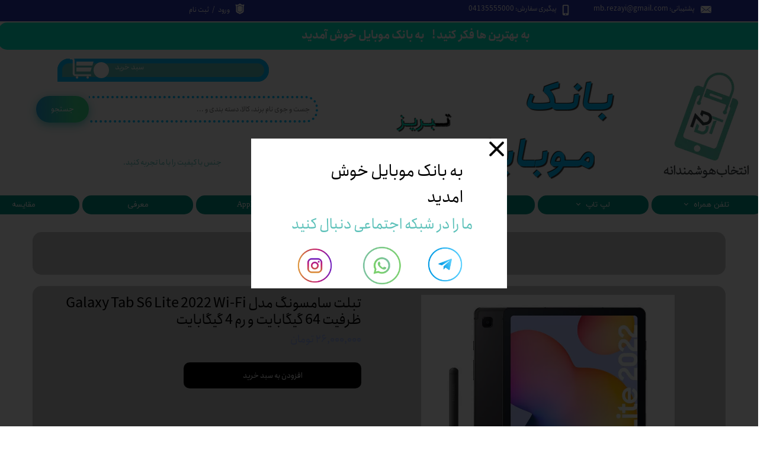

--- FILE ---
content_type: text/html; charset=UTF-8
request_url: https://bmtt.ir/shop/uncategorized/P2091-%D8%AA%D8%A8%D9%84%D8%AA-%D8%B3%D8%A7%D9%85%D8%B3%D9%88%D9%86%DA%AF-%D9%85%D8%AF%D9%84-galaxy-tab-s6-lite-2022-wi-fi-%D8%B8%D8%B1%D9%81%DB%8C%D8%AA-64-%DA%AF%DB%8C%DA%AF%D8%A7%D8%A8%D8%A7%DB%8C%D8%AA-%D9%88-%D8%B1%D9%85-4-%DA%AF%DB%8C%DA%AF%D8%A7%D8%A8%D8%A7%DB%8C%D8%AA.html
body_size: 21231
content:
<!doctype html><html lang="fa" prefix="og: http://ogp.me/ns#"><head> <title>تبلت سامسونگ مدل Galaxy Tab S6 Lite 2022 Wi-Fi ظرفیت 64 گیگابایت و رم 4 گیگابایت | بانک موبایل</title> <meta charset="utf-8"> <meta id="wz-viewport" name="viewport" content="width=1171, user-scalable=0"> <meta name="description" content=""> <meta http-equiv="x-ua-compatible" content="ie=edge"> <meta name="robots" content="index,follow,noodp,noydir"/> <link rel="canonical" href="https://bmtt.ir/shop/uncategorized/P2091-تبلت-سامسونگ-مدل-galaxy-tab-s6-lite-2022-wi-fi-ظرفیت-64-گیگابایت-و-رم-4-گیگابایت.html"/> <meta property="og:locale" content="fa-IR"/> <meta property="og:type" content="product"/> <meta property="og:title" content="تبلت سامسونگ مدل Galaxy Tab S6 Lite 2022 Wi-Fi ظرفیت 64 گیگابایت و رم 4 گیگابایت | بانک موبایل"/> <meta property="og:description" content=""/> <meta property="og:url" content="https://bmtt.ir/shop/uncategorized/P2091-تبلت-سامسونگ-مدل-galaxy-tab-s6-lite-2022-wi-fi-ظرفیت-64-گیگابایت-و-رم-4-گیگابایت.html"/> <meta property="og:site_name" content="بانک موبایل"/> <meta name='generator' content='Webzi.ir Website Builder' /><meta name='ID' content='11eba4e2b71ae07f813530e171546af8' /><meta name='fontiran.com:license' content='B7G43' /><meta name='fontiran.com:license' content='C6KGR' /><meta property='article:published_time' content='2024-02-15T12:44:59+03:30' /><meta property='article:modified_time' content='2024-02-15T12:44:59+03:30' /><meta property='og:updated_time' content='2024-02-15T12:44:59+03:30' /><meta property='og:image' content='https://bmtt.ir/uploads/cd51ac7a070c400faca1cacd851e226c.jpg' /><meta property='twitter:card' content='summary_large_image' /><meta property='twitter:title' content='تبلت سامسونگ مدل Galaxy Tab S6 Lite 2022 Wi-Fi ظرفیت 64 گیگابایت و رم 4 گیگابایت | بانک موبایل' /><meta property='twitter:description' content='' /><meta property='twitter:image' content='https://bmtt.ir/uploads/cd51ac7a070c400faca1cacd851e226c.jpg' /><meta property='product:condition' content='new' /><meta property='product:condition' content='In stock' /><meta property='product:price:amount' content='260000000' /><meta property='product:price:currency' content='IRR' /><meta name='availability' content='In stock' /><meta name='product_name' content='تبلت سامسونگ مدل Galaxy Tab S6 Lite 2022 Wi-Fi ظرفیت 64 گیگابایت و رم 4 گیگابایت' /><meta name='product_id' content='2091' /><meta property='product_price' content='260000000' /> <link rel="stylesheet" type="text/css" href="https://bmtt.ir/static/bEHf0122/2.0.0/editor/bower_components/animate.css/animate.min.css" /><link rel="stylesheet" type="text/css" href="https://bmtt.ir/static/bEHf0122/2.0.0/editor/bower_components/jquery-toast-plugin/dist/jquery.toast.min.css" /><link rel="stylesheet" type="text/css" href="https://bmtt.ir/static/bEHf0122/2.0.0/editor/bower_components/flexslider/flexslider.css" /><link rel="stylesheet" type="text/css" href="https://bmtt.ir/static/bEHf0122/2.0.0/editor/bower_components/remodal/dist/remodal.css" /><link rel="stylesheet" type="text/css" href="https://bmtt.ir/static/bEHf0122/2.0.0/editor/bower_components/remodal/dist/remodal-default-theme.css" /><link rel="stylesheet" type="text/css" href="https://bmtt.ir/static/bEHf0122/2.0.0/editor/css/base.css" /><link rel="stylesheet" type="text/css" href="https://bmtt.ir/theme-1767788149/css/style.css" /> <link rel='shortcut icon' type='image/png' href='https://bmtt.ir/uploads/8e94f2cdc0e042db8eedea78f7b2c65a.png' ></link ><meta name="google-site-verification" content="tJmZbjVMKqRlZFuogmqlc8y0qSOetzyKUben80xrijg" /><meta name="google-site-verification" content="ahQAsCQvAJfluoS_Ql6Mr4hKPOMj3smP3iSXEb8Zl6Y" /><style>.wz-loader-container {position: fixed;left: 0;right: 0; bottom: 0;top: 0; z-index: 10000; margin: auto;background: #fff;}</style><script type="application/ld+json"> { "@context": "https://www.schema.org", "@type": "Product", "name": "تبلت سامسونگ مدل Galaxy Tab S6 Lite 2022 Wi-Fi ظرفیت 64 گیگابایت و رم 4 گیگابایت", "image": [ "https://bmtt.ir/cd51ac7a070c400faca1cacd851e226c.jpg" , "https://bmtt.ir/21d88959d0344f60a230c89287c22ea0.jpg" , "https://bmtt.ir/2a1b877065544c548bf02930019a42d1.jpg" , "https://bmtt.ir/701919a034c1415c93c565807bd4fea2.jpg" ], "description": "", "sku": "" ,"offers": { "@type": "Offer", "priceCurrency": "IRR", "price": "260000000", "itemCondition": "https://schema.org/NewCondition", "availability": "https://schema.org/InStock" } }</script> </head><body data-width="1170" class="wz-production" data-page="p22"><div class="wz-loader-container wz-loader-container-fix" style="display: block"> <div class="sk-circle"> <div class="sk-circle1 sk-child"></div> <div class="sk-circle2 sk-child"></div> <div class="sk-circle3 sk-child"></div> <div class="sk-circle4 sk-child"></div> <div class="sk-circle5 sk-child"></div> <div class="sk-circle6 sk-child"></div> <div class="sk-circle7 sk-child"></div> <div class="sk-circle8 sk-child"></div> <div class="sk-circle9 sk-child"></div> <div class="sk-circle10 sk-child"></div> <div class="sk-circle11 sk-child"></div> <div class="sk-circle12 sk-child"></div> </div></div><div id="wz-root-background" ></div><div style="display: none" id="page-product-price">260000000</div><div id="wz-root"><div class='wz-section-full wzc-section-header-full' wz-section-freeze='off' wz-background-scroll='none' ><div id='wz-section-header' class='wz-section wzc-section-header wz-section-grid' ><a id='wze551' class='wz-element' data-widget='wz-image' href='https://bmtt.ir/' target='_blank' data-animation='wz-fade-in' data-animation-type='scroll' data-animation-duration='1.2' data-animation-on-scroll='true' data-animation-on-scroll-speed='1'><div class='wzc165 wz-template'><div class='wzc165-frame'></div><div class='wzc165-img'><img class='wzc165-img-inner' data-lazy data-src="https://bmtt.ir/uploads/8e94f2cdc0e042db8eedea78f7b2c65a.w_249,h_183,r_k.png.webp" scr="[data-uri]" /></div></div></a><div id='wze552' class='wz-element' data-widget='wz-search' data-minwidth='300'><div class='wzc104 wz-template'><div class='wzc104-form wz-site-search' wz-search-url="https://bmtt.ir/bmtt-ir"><input class='wzc104-form-input' type='text' placeholder='جست و جوی نام برند، کالا، دسته بندی و ...' required="required" /><button class='wzc104-form-submit wz-site-search-button' type='submit'><div class='wzc257 wz-partial-template' ><div class='wzc257-bg' data-extra='' ></div><div class='wzc257-content wz-element-content' >جستجو</div></div></button></div></div></div><div id='wze559' class='wz-element wz-element-full-width' data-widget='wz-box' data-minheight='1' data-minwidth='1' data-animation='none' data-animation-type='scroll' data-animation-delay='0.2' data-animation-duration='0.5' data-mobile-animation='wz-bounce-in' data-mobile-animation-type='scroll' data-mobile-animation-duration='1.2' data-mobile-animation-direction='from_center' data-mobile-animation-power='soft'><div class='wzc283 wz-template'><div class='wzc283-bg'></div><div class='wzc283-content wz-box-content wz-element-container'><div id='wze560' class='wz-element' data-widget='wz-box' data-minheight='1' data-minwidth='1'><div class='wzc67 wz-template'><div class='wzc67-bg'></div><div class='wzc67-content wz-box-content wz-element-container'><a id='wze561' class='wz-element' data-widget='wz-shape' href='mailto:support@domain.ir?Subject=پشتیبانی' target='_self' data-aspectratio='true'><div class='wzc107 wz-template'><div class='wzc107-shape'><svg preserveAspectRatio="xMinYMin slice" xmlns="http://www.w3.org/2000/svg" viewBox="0 0 612 612"><path d="M306.768 346.814h.13c4.616 0 9.177-1.34 12.867-3.777l1-.643c.22-.142.447-.27.676-.424l11.66-9.645L611.357 102.7c-.576-.794-1.557-1.338-2.602-1.338H3.233c-.75 0-1.448.272-2.003.73l291.125 239.953c3.67 3.038 8.904 4.77 14.413 4.77zM0 133.9v340.37l208.55-168.472L0 133.898zm403.668 173.04L612 474.357V135.03L403.668 306.94zm-66.237 54.645c-8.304 6.814-19.167 10.57-30.575 10.57-11.45 0-22.304-3.734-30.587-10.516l-47.765-39.395L0 506.805v.588c0 1.753 1.502 3.244 3.276 3.244h605.49c1.742 0 3.233-1.49 3.233-3.255v-.544L383.692 323.4l-46.262 38.185z"/></svg></div></div></a></div><div class='wzc67-image-bg'></div></div></div><div id='wze562' class='wz-element' data-widget='wz-text' data-handles='w, e' data-minwidth='10' wz-fix-line-height2='true' wz-autoheight><div class='wzc3 wz-template'><div class='wzc3-text wz-element-content'><h6 class="wz-font-h2" dir="rtl" style="font-size: 12px; line-height: normal;"><span style="font-family: anjoman,tahoma,serif;"><span style="font-size:12px;"><span style="color:#ffffff;">پشتیبانی: mb.rezayi@gmail.com</span></span></span></h6></div></div></div><div id='wze563' class='wz-element' data-widget='wz-box' data-minheight='1' data-minwidth='1'><div class='wzc67 wz-template'><div class='wzc67-bg'></div><div class='wzc67-content wz-box-content wz-element-container'><div id='wze564' class='wz-element' data-widget='wz-shape' data-aspectratio='true'><div class='wzc107 wz-template'><div class='wzc107-shape'><svg preserveAspectRatio="xMinYMin slice" xmlns="http://www.w3.org/2000/svg" viewBox="0 0 120.386 120.386"><path d="M81.534 0H38.852C31.6 0 25.72 5.88 25.72 13.133v94.12c0 7.252 5.88 13.133 13.132 13.133h42.682c7.253 0 13.134-5.88 13.134-13.133v-94.12C94.668 5.88 88.786 0 81.534 0zm-21.34 114.452c-3.675 0-6.653-2.976-6.653-6.65s2.98-6.652 6.653-6.652c3.675 0 6.653 2.976 6.653 6.65s-2.978 6.652-6.653 6.652zm22.442-19.43H37.75v-79.8c0-1.65 1.342-2.992 2.992-2.992h38.904c1.648 0 2.992 1.343 2.992 2.99l-.002 79.803z"/></svg></div></div></div></div><div class='wzc67-image-bg'></div></div></div><div id='wze565' class='wz-element' data-widget='wz-text' data-handles='w, e' data-minwidth='10' wz-fix-line-height2='true' wz-autoheight><div class='wzc3 wz-template'><div class='wzc3-text wz-element-content'><h6 class="wz-font-h2" dir="rtl" style="font-size: 12px; line-height: normal;"><span style="font-family: anjoman,tahoma,serif;"><span style="font-size:12px;"><span style="color:#666666;"><span style="direction: ltr; color: rgb(255, 255, 255);">پیگیری سفارش: 04135555000</span></span></span></span></h6></div></div></div><div id='wze571' class='wz-element' data-widget='wz-box' data-minHeight='1' data-minWidth='1' ><div class='wzc67 wz-template' ><div class='wzc67-bg' ></div><div class='wzc67-content wz-box-content wz-element-container' ></div><div class='wzc67-image-bg' ></div></div></div><div id='wze750' class='wz-element' data-widget='wz-box' data-minheight='1' data-minwidth='1'><div class='wzc67 wz-template'><div class='wzc67-bg'></div><div class='wzc67-content wz-box-content wz-element-container'><div id='wze751' class='wz-element' data-widget='wz-shape' data-aspectratio='true'><div class='wzc107 wz-template'><div class='wzc107-shape'><svg preserveAspectRatio="xMinYMin slice" xmlns="http://www.w3.org/2000/svg" viewBox="0 0 299.599 299.599"><path d="M214.328 74.718c-4.226 1.435-9.016 3.062-13.946 3.062-18.422 0-29.733-8.472-37.992-14.657-4.99-3.737-8.933-6.69-12.59-6.69-3.66 0-7.602 2.952-12.592 6.69-8.26 6.185-19.57 14.656-37.99 14.656-4.933 0-9.723-1.63-13.95-3.07-2.394-.82-7.222-2.45-8.512-1.97-.56 2.76 2.92 11.22 4.62 15.35 1.54 3.74 2.87 6.98 3.5 9.71 5.487 23.78.553 93.1.154 98.54.163 14.85 18.025 28.72 43.55 33.76 6.95 1.37 13.24 4.76 18.192 9.8l3.026 3.08 3.025-3.08c4.95-5.04 11.24-8.43 18.193-9.81 25.524-5.045 43.387-18.91 43.55-33.763-.398-5.43-5.333-74.755.154-98.54.63-2.728 1.96-5.963 3.5-9.71 1.702-4.134 5.18-12.59 4.62-15.353-1.288-.48-6.116 1.16-8.512 1.972z"/><path d="M270.62 28.253c-9.077-8.673-26.478 5.07-41.857 5.07C185.153 33.323 171.226 0 149.8 0s-35.354 33.324-78.965 33.324c-15.378 0-32.78-13.744-41.856-5.07-8.85 8.448 7.59 35.895 10.34 47.812 8.51 36.882 1.44 105.6 0 140.76-.7 17.114 32.03 51.962 76.56 62.18 8.46 1.94 16.1 6.198 22.19 12.39l5.48 5.585c1.64 1.68 3.89 2.62 6.24 2.62s4.59-.94 6.24-2.62l5.48-5.58c6.05-6.16 13.77-10.45 22.19-12.39 44.53-10.21 77.26-45.06 76.56-62.18-1.44-35.16-8.51-103.88 0-140.76 2.75-11.91 19.18-39.36 10.34-47.81zm-41.298 64.41c-1.23 2.985-2.498 6.073-2.906 7.844-5.186 22.472.083 94.468.137 95.192.01.14.017.29.017.44 0 21.06-21.39 39.44-53.223 45.74-4.574.9-8.71 3.13-11.96 6.44l-3.308 3.37h-.01c-2.17 2.2-5.19 3.47-8.28 3.47-3.1 0-6.11-1.27-8.28-3.47l-3.31-3.37c-3.25-3.31-7.39-5.54-11.96-6.44-31.83-6.3-53.22-24.68-53.22-45.74 0-.15 0-.3.01-.45.05-.73 5.32-72.72.13-95.2-.41-1.77-1.68-4.86-2.907-7.848-4.207-10.23-8.975-21.82-2.02-28.47 6.12-5.847 14.3-3.07 20.87-.84 3.51 1.193 7.14 2.426 10.09 2.426 14.425 0 23.123-6.517 30.797-12.264 6.24-4.67 12.13-9.084 19.786-9.084 7.65 0 13.543 4.41 19.78 9.082 7.67 5.744 16.37 12.26 30.8 12.26 2.944 0 6.574-1.234 10.084-2.427 6.57-2.23 14.75-5.01 20.87.836 6.958 6.65 2.19 18.245-2.02 28.474z"/></svg></div></div></div><div id='wze752' class='wz-element' data-widget='wz-member' data-handles='a'><div class='wzc108 wz-template'><div class='wzc108-links wz-member-links'> <a href='#' class='wz-member-link wz-login' >ورود</a><span class='wz-member-separate' >/</span><a href='#' class='wz-member-link wz-register' >ثبت نام</a></div><div class='wzc108-actions wz-member-actions'><ul><li id='wz-member-profile' ><a href='https://bmtt.ir/profile/account' >حساب کاربری من</a></li><li id='wz-member-password' ><a href='https://bmtt.ir/profile/account' >تغییر گذر واژه</a></li><li id='wz-member-orders' ><a href='https://bmtt.ir/profile/orders' >سفارشات</a></li><li href='#' id='wz-member-logout' ><a>خروج از حساب کاربری</a></li></ul></div></div></div></div><div class='wzc67-image-bg'></div></div></div></div><div class='wzc283-image-bg'></div></div></div><div id='wze573' class='wz-element' data-widget='wz-image'><div class='wzc277 wz-template'><div class='wzc277-frame'></div><div class='wzc277-img'><img class='wzc277-img-inner' data-lazy data-src="https://bmtt.ir/uploads/9a3285b41c2648bdb811acca624a3a10.w_357,h_39,r_k.png.webp" scr="[data-uri]" /></div></div></div><div id='wze579' class='wz-element' data-widget='wz-shop-cart-icon' data-handles='w, e, se, sw, ne, nw' wz-autoheight><div class='wzc119 wz-template'><div class="wzc119-container shop-cart-icon-container shop-cart-icon-container-layout4" data-link="shop/cart"><div class='wzc119-container-icon shop-cart-icon'><svg xmlns="http://www.w3.org/2000/svg" viewBox="0 0 512 512"><path d="M121.263 390.737c-11.144 0-20.21-9.065-20.21-20.21V87.578c0-33.433-27.2-60.633-60.633-60.633H0v40.42h40.42c11.145 0 20.212 9.067 20.212 20.212v282.946c0 33.434 27.2 60.632 60.632 60.632h336.842v-40.42H121.263zM154.947 431.158c-14.86 0-26.947 12.09-26.947 26.947s12.09 26.947 26.947 26.947 26.947-12.09 26.947-26.947-12.088-26.947-26.947-26.947zM384 431.158c-14.86 0-26.947 12.09-26.947 26.947s12.09 26.947 26.947 26.947c14.86 0 26.947-12.09 26.947-26.947S398.86 431.158 384 431.158z"/><path d="M141.474 114.526v87.58h343.158L512 114.525M141.474 242.526v87.58h303.158l27.37-87.58"/></svg></div><div class='wzc119-container-count shop-cart-count'>۰</div><div class='wzc119-container-bubble shop-cart-bubble'></div></div><div class='wzc119-text wz-element-content shop-cart-text'>سبد خرید</div></div></div><div id='wze587' class='wz-element' data-widget='wz-box' data-minheight='1' data-minwidth='1'><div class='wzc67 wz-template'><div class='wzc67-bg'></div><div class='wzc67-content wz-box-content wz-element-container'><div id='wze601' class='wz-element responsive-menu' data-widget='wz-menu' data-animation='none' data-animation-type='scroll' data-animation-duration='1.2'><div class='wzc125 wz-template'><ul class="wzc125-list wz-menu wz-menu-horizontal wz-menu-rtl wz-menu-effect-rotate-side wz-menu-align-center wz-menu-fill wz-menu-equal-size wz-classic-menu"><li class=' wz-menu-has-children' style='' ><a href='https://bmtt.ir/shop/2930-https-bmtt-ir-%DA%AF%D9%88%D8%B4%DB%8C_%D9%85%D9%88%D8%A8%D8%A7%DB%8C%D9%84/' target='_self' >تلفن همراه</a><div class='sub-menu' ><ul><li class='' style='' ><a href='https://bmtt.ir/shop/2966-samsung/' target='_self' >Samsung</a></li><li class='' style='' ><a href='https://bmtt.ir/shop/2889-ایفون' target='_self' >iPhone</a></li><li class='' style='' ><a href='https://bmtt.ir/shop/2887-شیائومی' target='_self' >Xiaomi</a></li><li class='' style='' ><a href='https://bmtt.ir/shop/2890-نوکیا' target='_self' >Nokia</a></li><li class=' wz-menu-has-children' style='' ><a href='https://bmtt.ir/shop/2985-%D8%AA%D8%A8%D9%84%D8%AA/' target='_self' >تبلت</a><div class='sub-menu' ><ul><li class='' style='' ><a href='https://bmtt.ir/shop/3022-%D8%AA%D8%A8%D9%84%D8%AA-%D8%B3%D8%A7%D9%85%D8%B3%D9%88%D9%86%DA%AF/' target='_blank' >تبلت سامسونگ</a></li><li class='' style='' ><a href='https://bmtt.ir/shop/3023-%D8%AA%D8%A8%D9%84%D8%AA-%D8%A7%D9%BE%D9%84/' target='_blank' >آیپد</a></li></ul></div></li></ul></div></li><li class=' wz-menu-has-children' style='' ><a href='https://bmtt.ir/shop/2916-%D9%84%D9%BE-%D8%AA%D8%A7%D9%BE' target='_self' >لپ تاپ</a><div class='sub-menu' ><ul><li class='' style='' ><a href='https://bmtt.ir/shop/2949-acer' target='_self' >ACER</a></li><li class='' style='' ><a href='https://bmtt.ir/shop/2925-asus/' target='_self' >Asus</a></li><li class='' style='' ><a href='https://bmtt.ir/shop/2917-lenovo' target='_self' >lenovo</a></li><li class='' style='' ><a href='https://bmtt.ir/shop/3017-hp/' target='_self' >HP</a></li></ul></div></li><li class=' wz-menu-has-children' style='' ><a href='https://bmtt.ir/shop/2950-%D9%84%D9%88%D8%A7%D8%B2%D9%85-%D8%AC%D8%A7%D9%86%D8%A8%DB%8C/' target='_self' >لوازم جانبی</a><div class='sub-menu' ><ul><li class='' style=' width:100%' ><a href='https://bmtt.ir/shop/2998-%D8%A7%D8%B3%D9%BE%DB%8C%DA%A9%D8%B1' target='_self' >اسپیکر</a></li><li class=' wz-menu-has-children' style=' width:100%' ><a href='' target='_self' >لوازم جانبی</a><div class='sub-menu' ><ul><li class='' style='' ><a href='https://bmtt.ir/shop/3006-%D9%BE%D8%A7%D9%88%D8%B1-%D8%A8%D8%A7%D9%86%DA%A9' target='_self' >پاور بانک (شارژر همراه)</a></li><li class='' style='' ><a href='https://bmtt.ir/shop/2988-%D8%B6%D8%AF-%D8%AE%D8%B4/' target='_self' >ضدخش</a></li><li class='' style='' ><a href='https://bmtt.ir/shop/2961-%DA%A9%D8%A7%D8%A8%D9%84-%D9%88-%D9%85%D8%A8%D8%AF%D9%84/' target='_self' >کابل و کله شارژر</a></li></ul></div></li><li class=' wz-menu-has-children' style=' width:100%' ><a href='https://bmtt.ir/shop/2928-مودم' target='_self' >مودم</a><div class='sub-menu' ><ul><li class='' style='' ><a href='https://bmtt.ir/shop/2929-تی-پی-لینک' target='_self' >تی پی-لینک</a></li><li class='' style='' ><a href='https://bmtt.ir/shop/2935-یو-تل' target='_self' >یو تل</a></li><li class='' style='' ><a href='https://bmtt.ir/shop/2938-d-link' target='_self' >d-link</a></li></ul></div></li><li class=' wz-menu-has-children' style=' width:100%' ><a href='https://bmtt.ir/shop/2984-%D8%B3%D8%A7%D8%B9%D8%AA-%D9%87%D9%88%D8%B4%D9%85%D9%86%D8%AF/' target='_self' >ساعت / هدفون</a><div class='sub-menu' ><ul><li class='' style=' width:100%' ><a href='https://bmtt.ir/shop/3018-%D8%B3%D8%A7%D8%B9%D8%AA-%D9%87%D9%88%D8%B4%D9%85%D9%86%D8%AF/' target='_self' >ساعت هوشمند</a></li><li class='' style=' width:100%' ><a href='https://bmtt.ir/shop/3019-%D9%87%D8%AF%D9%81%D9%88%D9%86-%D8%A8%D9%84%D9%88%D8%AA%D9%88%D8%AB%DB%8C/' target='_self' >هدفون بلوتوثی</a></li></ul></div></li></ul></div></li><li class=' wz-menu-has-children' style='' ><a href='https://bmtt.ir/shop/2953-%DA%A9%D9%86%D8%B3%D9%88%D9%84-%D8%A8%D8%A7%D8%B2%DB%8C/' target='_self' >کنسول بازی</a><div class='sub-menu' ><ul><li class='' style='' ><a href='https://bmtt.ir/shop/2958-ps5/' target='_self' >پلی استیشن 5</a></li><li class='' style='' ><a href='https://bmtt.ir/shop/2955-ps4/' target='_self' >پلی استیشن 4</a></li><li class='' style='' ><a href='https://bmtt.ir/shop/2956-%D8%AF%D8%B3%D8%AA%D9%87-%D8%A8%D8%A7%D8%B2%DB%8C/' target='_self' >Dual Shock</a></li></ul></div></li><li class='' style='' ><a href='https://bmtt.ir/shop/2999-%D8%A7%D9%BE%D9%84-%D8%A7%DB%8C%D8%AF%DB%8C/' target='_self' >Apple ID</a></li><li class='' style='' ><a href='https://bmtt.ir/blog/' target='_self' >معرفی</a></li><li class='' style='' ><a href='https://bmtt.ir/تفاوت-اکتیو-و-نات-اکتیو-چیست/' target='_self' >مقایسه</a></li></ul><div class='wzc125-mobile wz-menu-toggle'><span class="line one"></span><span class="line two"></span><span class="line three"></span></div></div></div></div><div class='wzc67-image-bg'></div></div></div><div id='wze598' class='wz-element' data-widget='wz-text' data-handles='w, e' data-minwidth='10' wz-fix-line-height2='true' wz-autoheight data-mobile-text-size="-0.2" data-text-change-size="true"><div class='wzc3 wz-template'><div class='wzc3-text wz-element-content'><h2 class="wz-font-h2" dir="rtl" style="font-size: 13px; line-height: normal;"><span style="color:#5cc1b9;"><span style="background-color:#ffffff;"><span style="font-family: anjoman,tahoma,serif;"><span style="font-size:13px;">جنس با کیفیت را با ما تجربه کنید.</span></span></span></span></h2></div></div></div><div id='wze778' class='wz-element' data-widget='wz-text' data-handles='w, e' data-minwidth='10' wz-fix-line-height2 data-animation='wz-fly-in' data-animation-type='scroll' data-animation-duration='1.2' data-animation-direction='from_left' data-animation-on-scroll='true' data-animation-on-scroll-speed='1' wz-autoheight data-tablet-text-size="-0.1" data-text-change-size="true"><div class='wzc3 wz-template'><div class='wzc3-text wz-element-content'><h2 class="wz-font-h2" style="font-size: 61px; line-height: normal; margin-left: 40px;"><strong><em><span style="text-shadow:-1px -1px 1px #111, 2px 2px 1px #363636;"><span style="color:#00c1fe;"><span style="background-color:rgb(var(--color_1_1));"><span style="font-size:61px;"><span style="letter-spacing:0.1px;"><span style="word-spacing:2.4px;"><span style="font-family: anjoman,tahoma,serif;">&nbsp;<a target="_self" href="https://bmtt.ir">بـانـک مـوبـایـل</a>&nbsp;</span></span></span></span></span></span></span></em></strong></h2></div></div></div><div id='wze1000' class='wz-element' data-widget='wz-box' data-minheight='1' data-minwidth='1'><div class='wzc279 wz-template'><div class='wzc279-bg'></div><div class='wzc279-content wz-box-content wz-element-container'><div id='wze840' class='wz-element' data-widget='wz-text' data-handles='w, e' data-minwidth='10' wz-fix-line-height2 data-animation='wz-puff-in' data-animation-type='scroll' data-animation-duration='1.2' data-animation-power='soft' data-animation-on-scroll-speed='1' wz-autoheight><div class='wzc3 wz-template'><div class='wzc3-text wz-element-content'><h2 class="wz-font-h2" dir="rtl" style="font-size: 19px; line-height: normal;"><span style="color:rgb(var(--color_1_1));"><span style="font-family: anjoman,tahoma,serif;"><span style="font-size:19px;"><a target="_self" href="https://bmtt.ir"><span style="letter-spacing:-0.4px;"><span style="word-spacing:0.5px;"><strong>به بهترین ها فکر کنید !&nbsp; به بانک موبایل خوش آمدید​​​​​​​</strong></span></span></a></span></span></span></h2></div></div></div></div><div class='wzc279-image-bg'></div></div></div><div id='wze1023' class='wz-element' data-widget='wz-text' data-handles='w, e' data-minwidth='10' wz-fix-line-height2 wz-autoheight><div class='wzc3 wz-template'><div class='wzc3-text wz-element-content'><h2 class="wz-font-h2" dir="rtl" style="font-size:32px;"><span style="font-size:32px;"><span style="text-shadow:-1px -1px 1px #111, 2px 2px 1px #363636;"><span style="font-family: anjoman,tahoma,serif;"><span style="color:#01ecca;"><span style="color:rgb(var(--color_1_5));">تــ</span>بـ​​​​​​​ریـز</span></span></span></span></h2></div></div></div></div></div><div class='wz-section-full wzc-section-allPage-full' ><div id='wz-section-allPage' class='wz-section wzc-section-allPage wz-section-grid wz-section-empty' ></div></div><div class='wz-section-full wzc-section-wzs79-full' ><div id='wz-section-wzs79' class='wz-section wzc-section-wzs79 wz-section-grid' ><div id='wze727' class='wz-element' data-widget='wz-box' data-minheight='1' data-minwidth='1'><div class='wzc148 wz-template'><div class='wzc148-bg'></div><div class='wzc148-content wz-box-content wz-element-container'><div id='wze728' class='wz-element' data-widget='wz-text' data-handles='w, e' data-minwidth='10' wz-fix-line-height wz-autoheight><div class='wzc3 wz-template'><div class='wzc3-text wz-element-content'><h4 class="wz-font-h2" dir="rtl"><span style="font-size:21px;"><span style="font-family: anjoman,tahoma,serif;"><span style="font-size:16px;"><span style="font-size:15px;"><span style="color:#444444;">خانه | محصولات | مشخصات محصول</span></span></span></span></span></h4></div></div></div></div></div></div></div></div><div class='wz-section-full wzc-section-wzs66-full' ><div id='wz-section-wzs66' class='wz-section wzc-section-wzs66 wz-section-grid' ><div id='wze577' class='wz-element' data-widget='wz-shop-product' data-handles='w, e' data-minwidth='825' wz-autoheight><div class='wzc117 wz-template'><section class='wzc117-breadcrumb wz-shop-breadcrumb-container'></section><article class="wzc117-product wz-shop-product-page wz-shop-product-page-rtl wz-shop-product-page-modern" data-ribbon=""><div class='wz-shop-product-background wz-element-background'><div class='wzc148 wz-partial-template'><div class='wzc148-bg'></div><div class='wzc148-content wz-box-content wz-element-container'></div></div></div><div class='wz-shop-product-gallery wz-shop-product-gallery-bottom'><div class='wzc116 wz-partial-template'><div class='wzc116-slider flexslider wz-gallery wz-gallery-slider wz-gallery-slider-thumbnail' id="wze577-gallery"><ul class='wzc116-slider-items slides'> <li data-image-id='2233' data-thumb='https://bmtt.ir/uploads/cd51ac7a070c400faca1cacd851e226c.jpg'><div class='wz-slider-item'><div class='wz-image-ratio'><img src='https://bmtt.ir/uploads/cd51ac7a070c400faca1cacd851e226c.w_1170,h_2071,r_k.jpg.webp' alt=' ' class='wz-gallery-image' /></div></div></li> <li data-image-id='2235' data-thumb='https://bmtt.ir/uploads/21d88959d0344f60a230c89287c22ea0.jpg'><div class='wz-slider-item'><div class='wz-image-ratio'><img src='https://bmtt.ir/uploads/21d88959d0344f60a230c89287c22ea0.w_1170,h_2071,r_k.jpg.webp' alt=' ' class='wz-gallery-image' /></div></div></li> <li data-image-id='2234' data-thumb='https://bmtt.ir/uploads/2a1b877065544c548bf02930019a42d1.jpg'><div class='wz-slider-item'><div class='wz-image-ratio'><img src='https://bmtt.ir/uploads/2a1b877065544c548bf02930019a42d1.w_1170,h_2071,r_k.jpg.webp' alt=' ' class='wz-gallery-image' /></div></div></li> <li data-image-id='2236' data-thumb='https://bmtt.ir/uploads/701919a034c1415c93c565807bd4fea2.jpg'><div class='wz-slider-item'><div class='wz-image-ratio'><img src='https://bmtt.ir/uploads/701919a034c1415c93c565807bd4fea2.w_1170,h_2071,r_k.jpg.webp' alt=' ' class='wz-gallery-image' /></div></div></li> </ul></div><div class='wzc116-carousel flexslider wz-gallery-carousel' id="wze577-gallery-carousel"><ul class='wzc116-carousel-list slides'></ul></div></div></div><div class='wz-shop-product-section'><h1 class='wz-shop-product-title'>تبلت سامسونگ مدل Galaxy Tab S6 Lite 2022 Wi-Fi ظرفیت 64 گیگابایت و رم 4 گیگابایت</h1><div class='wz-shop-product-sku'></div> <div class='wz-shop-product-price'> <span class='wz-shop-product-old-price wz-shop-product-old-price-empty'>&#8203;</span><span id='wz-product-price' wz-data-product-price='26000000'>۲۶,۰۰۰,۰۰۰ تومان</span> </div> <div class='wz-shop-product-description'></div> <div class='wz-shop-product-options'> </div><a class='wz-shop-product-add-cart ' href='#' data-id='2091'><div class='wzc159 wz-partial-template' ><div class='wzc159-bg' ></div><span class='wzc159-content wz-element-content' >افزودن به سبد خرید</span></div></a><div class='extra-button-list'></div></div><div class='wz-shop-product-info-sections wz-shop-product-info-sections-tab'> <div class='wz-shop-product-info wz-tabs-container'><ul class='wz-tabs'> <li for='wze577-shop-section-1' class=' open wz-shop-product-section-title'> نظرات </li> </ul> <div data-wz-toggle id='wze577-shop-section-1' class=' open wz-shop-product-info wz-tab-content dropdown dropdown-tab dropdown-rtl'><div data-wz-toggle class='wz-shop-product-info dropdown open dropdown-tab dropdown-rtl'><div class='wz-shop-product-section-content dropdown-menu'> <div class="wz-shop-no-comment-container"> <svg enable-background="new 0 0 58 58" version="1.1" viewBox="0 0 58 58" xml:space="preserve" xmlns="http://www.w3.org/2000/svg"><path d="M48,19.929v21.141C48,43.793,45.793,46,43.071,46H22L12,57V46H4.929C2.207,46,0,43.793,0,41.071 l0-21.141C0,17.207,2.207,15,4.929,15h38.141C45.793,15,48,17.207,48,19.929z" fill="#0391FD"/> <path d="M53.071,1H14.929C12.207,1,10,3.207,10,5.93V15h33.071C45.793,15,48,17.207,48,19.93V32h5.071 C55.793,32,58,29.793,58,27.07V5.93C58,3.207,55.793,1,53.071,1z" fill="#0F71D3"/> <path d="m25 26.015h-14c-0.553 0-1-0.448-1-1s0.447-1 1-1h14c0.553 0 1 0.448 1 1s-0.447 1-1 1z" fill="#fff"/> <path d="m38 32.015h-27c-0.553 0-1-0.448-1-1s0.447-1 1-1h27c0.553 0 1 0.448 1 1s-0.447 1-1 1z" fill="#fff"/> <path d="m38 38.015h-27c-0.553 0-1-0.448-1-1s0.447-1 1-1h27c0.553 0 1 0.448 1 1s-0.447 1-1 1z" fill="#fff"/></svg> <p>هنوز نظری ثبت نشده</p> <p><strong>اولین نفری باشید که نظر می‌دهید</strong></p> <a href="#" id="wz-shop-comment-from-open" class="wz-default-button wz-default-button-primary">ثبت نظر</a> </div><div class="remodal" data-remodal-id="wz-shop-comment-from-open" data-remodal-options="hashTracking: false"> <button data-remodal-action="close" class="remodal-close"></button> <h2 class="wz-modal-header">نظر شما راجع به این محصول چیست؟</h2> <section class="wz-site-form "> <form action="https://bmtt.ir/api/shop/product/add-comment/?id=2091"> <div class="wz-shop-product-section"> <div class="wz-shop-product-image"> <img data-lazy data-src="https://bmtt.ir/uploads/cd51ac7a070c400faca1cacd851e226c.jpg.webp" scr="[data-uri]"> </div> <div class="wz-shop-product-info"> <div class="wz-shop-product-title">تبلت سامسونگ مدل Galaxy Tab S6 Lite 2022 Wi-Fi ظرفیت 64 گیگابایت و رم 4 گیگابایت</div> <div class="wz-shop-score-hint">چه امتیازی به این محصول میدهید.</div> <div> <div class="score-stars"> <div class="stars"> <input value="5" checked id="star-5" type="radio" name="score"> <label for="star-5">★</label> <input value="4" id="star-4" type="radio" name="score"> <label for="star-4">★</label> <input value="3" id="star-3" type="radio" name="score"> <label for="star-3">★</label> <input value="2" id="star-2" type="radio" name="score"> <label for="star-2">★</label> <input value="1" id="star-1" type="radio" name="score"> <label for="star-1">★</label> </div> </div> </div> </div> </div> <div class="wz-shop-comment-inputs"> <p class="fieldset"> <input required class="full-width has-padding has-border" name="name" id="wz-shop-comment-name" maxlength="45" autocomplete="off" type="text"> <label class="placeholder" for="wz-shop-comment-name">نام شما</label> <span class="wz-form-error-message"></span> </p> <p class="fieldset"> <input required class="full-width has-padding has-border" name="title" id="wz-shop-comment-title" autocomplete="off" type="text"> <label class="placeholder" for="wz-shop-comment-title">عنوان نظر شما</label> <span class="wz-form-error-message"></span> </p> <p class="fieldset"> <textarea required rows="6" id="wz-shop-comment-message" class="full-width has-padding has-border" name="message" autocomplete="off"></textarea> <label class="placeholder" for="wz-shop-comment-message">متن نظر شما</label> <span class="wz-form-error-message"></span> </p> <input type="hidden" name="parent"> </div> </form> </section> <div class="wz-remodal-footer-buttons wz-shop-comment-footer-buttons"> <a href="#" id="wz-shop-add-comment" class="wz-default-button wz-default-button-primary">ذخیره</a> <a data-remodal-action="cancel" href="#" class="wz-default-button wz-default-button-warning">انصراف</a> </div></div> </div></div></div> </div> </div></article></div></div><template id='shop-product-images-template'> <li data-image-id='2233' data-thumb='https://bmtt.ir/uploads/cd51ac7a070c400faca1cacd851e226c.jpg'><div class='wz-slider-item'><div class='wz-image-ratio'><img src='https://bmtt.ir/uploads/cd51ac7a070c400faca1cacd851e226c.w_1170,h_2071,r_k.jpg.webp' alt=' ' class='wz-gallery-image' /></div></div></li> <li data-image-id='2235' data-thumb='https://bmtt.ir/uploads/21d88959d0344f60a230c89287c22ea0.jpg'><div class='wz-slider-item'><div class='wz-image-ratio'><img src='https://bmtt.ir/uploads/21d88959d0344f60a230c89287c22ea0.w_1170,h_2071,r_k.jpg.webp' alt=' ' class='wz-gallery-image' /></div></div></li> <li data-image-id='2234' data-thumb='https://bmtt.ir/uploads/2a1b877065544c548bf02930019a42d1.jpg'><div class='wz-slider-item'><div class='wz-image-ratio'><img src='https://bmtt.ir/uploads/2a1b877065544c548bf02930019a42d1.w_1170,h_2071,r_k.jpg.webp' alt=' ' class='wz-gallery-image' /></div></div></li> <li data-image-id='2236' data-thumb='https://bmtt.ir/uploads/701919a034c1415c93c565807bd4fea2.jpg'><div class='wz-slider-item'><div class='wz-image-ratio'><img src='https://bmtt.ir/uploads/701919a034c1415c93c565807bd4fea2.w_1170,h_2071,r_k.jpg.webp' alt=' ' class='wz-gallery-image' /></div></div></li> </template></div></div><div class='wz-section-full wzc-section-footer-full' wz-background-scroll='none' ><div id='wz-section-footer' class='wz-section wzc-section-footer wz-section-grid' ><div id='wze447' class='wz-element wz-element-full-width' data-widget='wz-box' data-minHeight='1' data-minWidth='1' ><div class='wzc83 wz-template' ><div class='wzc83-bg' ></div><div class='wzc83-content wz-box-content wz-element-container' ></div></div></div><div id='wze690' class='wz-element' data-widget='wz-box' data-minheight='1' data-minwidth='1'><div class='wzc67 wz-template'><div class='wzc67-bg'></div><div class='wzc67-content wz-box-content wz-element-container'><a id='wze694' class='wz-element' data-widget='wz-image' href='https://bmtt.ir/' target='_self'><div class='wzc138 wz-template'><div class='wzc138-frame'></div><div class='wzc138-img'><img class='wzc138-img-inner' data-lazy data-src="https://bmtt.ir/uploads/8e94f2cdc0e042db8eedea78f7b2c65a.w_159,h_139,r_k.png.webp" scr="[data-uri]" alt="بانک موبایل" title="بانک موبایل" /></div></div></a><div id='wze695' class='wz-element' data-widget='wz-text' data-handles='w, e' data-minwidth='10' wz-fix-line-height wz-autoheight><div class='wzc3 wz-template'><div class='wzc3-text wz-element-content'><p class="wz-font-p2" dir="rtl" style="font-size: 18px; line-height: normal;"><span style="color:#000000;">​​بانک موبایل از سال 1382 در خدمت شما عزیزان میباشد.<br />​​​​​​​فروش محصولات درجه یک و بی نقص در اولویت اول و آخر ما قرار دارد پس بدون استرس خرید کنید.</span></p></div></div></div><div id='wze696' class='wz-element' data-widget='wz-box' data-minHeight='1' data-minWidth='1' ><div class='wzc155 wz-template' ><div class='wzc155-bg' ></div><div class='wzc155-content wz-box-content wz-element-container' ></div></div></div><div id='wze697' class='wz-element' data-widget='wz-text' data-handles='w, e' data-minwidth='10' wz-fix-line-height wz-autoheight><div class='wzc3 wz-template'><div class='wzc3-text wz-element-content'><p class="wz-font-p2" dir="rtl" style="line-height: normal;"><span style="color:#000000;"><span style="font-family: anjoman,tahoma,serif;">شماره تماس: 04135555000<br />شماره همراه 09142002294<br />شماره همراه 09144031143<br />ایمیل پشتیبانی: mbrrezayi957@gmail.com<br />شبکه های اجتماعی اینستاگرام: bmt.ir</span>@</span></p></div></div></div><div id='wze698' class='wz-element' data-widget='wz-box' data-minHeight='1' data-minWidth='1' ><div class='wzc83 wz-template' ><div class='wzc83-bg' ></div><div class='wzc83-content wz-box-content wz-element-container' ></div></div></div><div id='wze793' class='wz-element' data-widget='wz-text' data-handles='w, e' data-minwidth='10' wz-fix-line-height2 wz-autoheight><div class='wzc3 wz-template'><div class='wzc3-text wz-element-content'><h1 class="wz-font-p2" dir="rtl" style="font-size: 16px; line-height: normal;">​آدرس:آذربایجان شرقی-تبریز-میدان نماز خیابان تربیت غربی مجتمع تجاری یاس-طبقه 1 بانک موبایل<br /></h1></div></div></div></div><div class='wzc67-image-bg'></div></div></div><div id='wze699' class='wz-element' data-widget='wz-box' data-minheight='1' data-minwidth='1'><div class='wzc67 wz-template'><div class='wzc67-bg'></div><div class='wzc67-content wz-box-content wz-element-container'><div id='wze702' class='wz-element' data-widget='wz-text' data-handles='w, e' data-minwidth='10' wz-fix-line-height2='true' wz-autoheight><div class='wzc3 wz-template'><div class='wzc3-text wz-element-content'><h5 class="wz-font-h2" dir="rtl" style="font-size: 21px; line-height: normal;"><span style="color:#000000;"><span style="font-size:21px;"><span style="font-family: anjoman,tahoma,serif;"><strong>نحوه سفارش</strong></span></span></span></h5></div></div></div><div id='wze703' class='wz-element' data-widget='wz-box' data-minHeight='1' data-minWidth='1' ><div class='wzc155 wz-template' ><div class='wzc155-bg' ></div><div class='wzc155-content wz-box-content wz-element-container' ></div></div></div><div id='wze704' class='wz-element' data-widget='wz-menu'><div class='wzc156 wz-template'><ul class="wzc156-list wz-menu wz-menu-vertical wz-menu-rtl wz-menu-effect-opacity wz-menu-align-right wz-menu-fill wz-classic-menu"><li class='' style='' ><a href='https://bmtt.ir/عودت/' target='_self' >پرداخت هزینه</a></li><li class='' style='' ><a href='https://bmtt.ir/about-us/' target='_self' >چرا به شما اعتماد کنم؟</a></li><li class='' style='' ><a href='https://bmtt.ir/about-us/' target='_self' >ضمانت چه شرایطی داره؟</a></li><li class='' style='' ><a href='https://bmtt.ir/عودت/' target='_self' >آیا امکان عودت وجود داره؟</a></li></ul><div class='wzc156-mobile wz-menu-toggle'><span class="line one"></span><span class="line two"></span><span class="line three"></span></div></div></div></div><div class='wzc67-image-bg'></div></div></div><div id='wze700' class='wz-element' data-widget='wz-box' data-minheight='1' data-minwidth='1'><div class='wzc67 wz-template'><div class='wzc67-bg'></div><div class='wzc67-content wz-box-content wz-element-container'><a id='wze826' class='wz-element' data-widget='wz-imageButton' href='https://www.instagram.com/BMT.IR/' target='_self' data-minWidth='10' title='' ><div class='wzc185 wz-template' ><div class='wzc185-bg wz-imgButton-bg' ></div></div></a><a id='wze829' class='wz-element' data-widget='wz-shape' href='tel:04135555000' target='_self' data-aspectratio='true'><div class='wzc16 wz-template'><div class='wzc16-shape'><svg preserveAspectRatio="xMinYMin slice" xmlns="http://www.w3.org/2000/svg" viewBox="0 0 16.877 16.877"><path d="M5.3 5.587l-3.896-3.9 1.51-1.51c.232-.233.608-.237.842-.007l3.036 3.04c.232.23.232.613-.003.847l-.666.664-.62.62c-.075.077-.144.16-.203.247zm3.207 6.35c-.638-.548-1.25-1.13-1.844-1.724C6.07 9.616 5.49 9.006 4.94 8.365c-.45-.52-.54-1.273-.304-1.907l-4-4c-.93.956-.812 3.33.208 5.414.438.902 1.006 1.716 1.593 2.49.586.768 1.23 1.494 1.906 2.176.68.68 1.4 1.327 2.17 1.913.775.59 1.59 1.154 2.487 1.59 2.088 1.02 4.462 1.132 5.418.2l-4-4c-.635.234-1.39.147-1.91-.302zm8.195 1.182l-3.036-3.038c-.233-.23-.615-.23-.848.003h-.002l-.667.666-.616.62c-.076.075-.16.142-.247.204l3.896 3.898c.504-.505 1.007-1.007 1.512-1.51.235-.233.24-.61.007-.843z"/></svg></div></div></a><a id='wze830' class='wz-element' data-widget='wz-shape' href='mailto:mbrrezayi957@gmail.com?Subject=' target='_self' data-aspectratio='true'><div class='wzc16 wz-template'><div class='wzc16-shape'><svg preserveAspectRatio="xMinYMin slice" xmlns="http://www.w3.org/2000/svg" viewBox="0 0 612 612"><path d="M306.768 346.814h.13c4.616 0 9.177-1.34 12.867-3.777l1-.643c.22-.142.447-.27.676-.424l11.66-9.645L611.357 102.7c-.576-.794-1.557-1.338-2.602-1.338H3.233c-.75 0-1.448.272-2.003.73l291.125 239.953c3.67 3.038 8.904 4.77 14.413 4.77zM0 133.9v340.37l208.55-168.472L0 133.898zm403.668 173.04L612 474.357V135.03L403.668 306.94zm-66.237 54.645c-8.304 6.814-19.167 10.57-30.575 10.57-11.45 0-22.304-3.734-30.587-10.516l-47.765-39.395L0 506.805v.588c0 1.753 1.502 3.244 3.276 3.244h605.49c1.742 0 3.233-1.49 3.233-3.255v-.544L383.692 323.4l-46.262 38.185z"/></svg></div></div></a><div id='wze844' class='wz-element' data-widget='wz-shape' data-aspectratio='true'><div class='wzc107 wz-template'><div class='wzc107-shape'><svg enable-background="new 0 0 300 300" version="1.1" viewBox="0 0 300 300" xml:space="preserve" xmlns="http://www.w3.org/2000/svg"><path d="m5.299 144.64l69.126 25.8 26.756 86.047c1.712 5.511 8.451 7.548 12.924 3.891l38.532-31.412c4.039-3.291 9.792-3.455 14.013-0.391l69.498 50.457c4.785 3.478 11.564 0.856 12.764-4.926l50.911-244.89c1.31-6.316-4.896-11.585-10.91-9.259l-283.7 109.44c-7.001 2.7-6.94 12.612 0.081 15.243zm91.57 12.066l135.1-83.207c2.428-1.491 4.926 1.792 2.841 3.726l-111.5 103.64c-3.919 3.648-6.447 8.53-7.163 13.829l-3.798 28.146c-0.503 3.758-5.782 4.131-6.819 0.494l-14.607-51.325c-1.673-5.854 0.765-12.107 5.943-15.303z"/></svg></div></div></div><a id='wze847' class='wz-element' data-widget='wz-imageButton' href='https://tlgrm.me/bmt_ir' target='_blank' data-minWidth='10' title='' ><div class='wzc194 wz-template' ><div class='wzc194-bg wz-imgButton-bg' ></div></div></a><a id='wze848' class='wz-element' data-widget='wz-imageButton' href='https://wa.me/+989144031143' target='_blank' data-minWidth='10' title='' ><div class='wzc195 wz-template' ><div class='wzc195-bg wz-imgButton-bg' ></div></div></a></div><div class='wzc67-image-bg'></div></div></div><div id='wze701' class='wz-element' data-widget='wz-text' data-handles='w, e' data-minwidth='10' wz-fix-line-height2='true' wz-autoheight><div class='wzc3 wz-template'><div class='wzc3-text wz-element-content'><h6 class="wz-font-p2" dir="rtl" style="line-height: normal;"><span style="color:#999999;"><span style="font-family: anjoman,tahoma,serif;">تمام حقوق مادی و معنوی این سایت متعلق به فروشگاه بانک موبایل می باشد.</span></span></h6></div></div></div><div id='wze713' class='wz-element' data-widget='wz-box' data-minheight='1' data-minwidth='1'><div class='wzc67 wz-template'><div class='wzc67-bg'></div><div class='wzc67-content wz-box-content wz-element-container'><div id='wze714' class='wz-element' data-widget='wz-text' data-handles='w, e' data-minwidth='10' wz-fix-line-height2='true' wz-autoheight><div class='wzc3 wz-template'><div class='wzc3-text wz-element-content'><h5 class="wz-font-h2" dir="rtl" style="font-size: 21px; line-height: normal;"><span style="color:#000000;"><span style="font-size:21px;"><span style="font-family: anjoman,tahoma,serif;"><strong>اعتماد</strong></span></span></span></h5></div></div></div><div id='wze715' class='wz-element' data-widget='wz-box' data-minHeight='1' data-minWidth='1' ><div class='wzc155 wz-template' ><div class='wzc155-bg' ></div><div class='wzc155-content wz-box-content wz-element-container' ></div></div></div><div id='wze791' class='wz-element' data-widget='wz-code'><div class='wzc19 wz-template'><div class='wzc19-code wz-html-code'><a referrerpolicy="origin" target="_blank" href="https://trustseal.enamad.ir/?id=217993&amp;Code=q4p4YQ3eMzfbsuw2M0BZ"><img referrerpolicy="origin" src="https://Trustseal.eNamad.ir/logo.aspx?id=217993&amp;Code=q4p4YQ3eMzfbsuw2M0BZ" alt="" style="cursor:pointer" id="q4p4YQ3eMzfbsuw2M0BZ"></a> </div></div></div></div><div class='wzc67-image-bg'></div></div></div><div id='wze717' class='wz-element' data-widget='wz-box' data-minheight='1' data-minwidth='1'><div class='wzc67 wz-template'><div class='wzc67-bg'></div><div class='wzc67-content wz-box-content wz-element-container'><div id='wze718' class='wz-element' data-widget='wz-text' data-handles='w, e' data-minwidth='10' wz-fix-line-height2='true' wz-autoheight data-tablet-text-size="-0.1" data-text-change-size="true"><div class='wzc3 wz-template'><div class='wzc3-text wz-element-content'><h5 class="wz-font-h2" dir="rtl" style="font-size: 17px; line-height: normal;"><span style="color:#000000;"><span style="font-size:17px;"><span style="font-family: anjoman,tahoma,serif;"><strong>درباره بانک موبایل</strong></span></span></span></h5></div></div></div><div id='wze719' class='wz-element' data-widget='wz-box' data-minHeight='1' data-minWidth='1' ><div class='wzc155 wz-template' ><div class='wzc155-bg' ></div><div class='wzc155-content wz-box-content wz-element-container' ></div></div></div><div id='wze720' class='wz-element' data-widget='wz-menu' data-animation='none' data-animation-type='scroll' data-animation-duration='1.2'><div class='wzc201 wz-template'><ul class="wzc201-list wz-menu wz-menu-vertical wz-menu-rtl wz-menu-effect-opacity wz-menu-align-right wz-menu-fill wz-classic-menu"><li class='' style='' ><a href='https://bmtt.ir/about-us/' target='_self' >درباره ما</a></li><li class='' style='' ><a href='https://bmtt.ir/روش-های-ارسال-کالا/' target='_self' >روش های ارسال کالا</a></li><li class='' style='' ><a href='https://bmtt.ir/عودت/' target='_self' >شرایط عودت کالا</a></li></ul><div class='wzc201-mobile wz-menu-toggle'><span class="line one"></span><span class="line two"></span><span class="line three"></span></div></div></div></div><div class='wzc67-image-bg'></div></div></div><div id='wze827' class='wz-element' data-widget='wz-text' data-handles='w, e' data-minwidth='10' wz-fix-line-height2 wz-autoheight><div class='wzc3 wz-template'><div class='wzc3-text wz-element-content'><h2 class="wz-font-h2" dir="rtl"><span style="font-size:21px;"><span style="font-family: anjoman,tahoma,serif;">عنوان با فونت یکان</span></span></h2></div></div></div><div id='wze836' class='wz-element' data-widget='wz-shop-product-list' wz-autoheight><div class='wzc188 wz-template'><div class="wzc188-container shop-product-list shop-product-list-rtl"><div class='flexslider wz-gallery wz-gallery-slider wz-gallery-carousel gallery-0cf8335b50a389f998b61b5eab73e4ff'><ul class='slides'> <li><article class='wz-shop-product wz-shop-product-effect-cover'><article class='wz-shop-product wz-shop-product-effect-cover'><div class='wz-element-background wz-shop-product-background'><div class='wzc53 wz-partial-template'><div class='wzc53-bg'></div><div class='wzc53-content wz-box-content wz-element-container'></div></div></div> <a href='https://bmtt.ir/shop/کابل-و-مبدل/P2202-آداپتور-baseus-gan3pro-100w-pd.html' class='wz-shop-product-image'><div class='wzc2 wz-partial-template'><div class='wzc2-frame'></div><div class='wzc2-img'><img class='wzc2-img-inner' data-lazy data-src="https://bmtt.ir/uploads/6885fcc7d816403a98eefeacc2672ea2.w_748,h_90,r_k.jpg.webp" scr="[data-uri]" alt="" /><div class='cover'></div></div></div></a> <div class='wz-shop-product-section'><a href='https://bmtt.ir/shop/کابل-و-مبدل/P2202-آداپتور-baseus-gan3pro-100w-pd.html'><h3 class='wz-shop-product-title'>آداپتور BASEUS GAN3PRO/100W/PD</h3></a> <div class='wz-shop-product-price'> <span class='wz-shop-product-old-price wz-shop-product-old-price-empty'>&#8203;</span><span id='' wz-data-product-price='4450000'>۴,۴۵۰,۰۰۰ تومان</span> </div> </div><div class='wz-shop-product-ribbons'></div></article></article></li> <li><article class='wz-shop-product wz-shop-product-effect-cover'><article class='wz-shop-product wz-shop-product-effect-cover'><div class='wz-element-background wz-shop-product-background'><div class='wzc53 wz-partial-template'><div class='wzc53-bg'></div><div class='wzc53-content wz-box-content wz-element-container'></div></div></div> <a href='https://bmtt.ir/shop/کابل-و-مبدل/P2201-آداپتور-baseus-gan-cube-pro-30w.html' class='wz-shop-product-image'><div class='wzc2 wz-partial-template'><div class='wzc2-frame'></div><div class='wzc2-img'><img class='wzc2-img-inner' data-lazy data-src="https://bmtt.ir/uploads/946e4aa749db48f1b97451c516c7d809.w_748,h_90,r_k.jpg.webp" scr="[data-uri]" alt="" /><div class='cover'></div></div></div></a> <div class='wz-shop-product-section'><a href='https://bmtt.ir/shop/کابل-و-مبدل/P2201-آداپتور-baseus-gan-cube-pro-30w.html'><h3 class='wz-shop-product-title'>آداپتور BASEUS GAN CUBE PRO/30W</h3></a> <div class='wz-shop-product-price'> <span class='wz-shop-product-old-price wz-shop-product-old-price-empty'>&#8203;</span><span id='' wz-data-product-price='1250000'>۱,۲۵۰,۰۰۰ تومان</span> </div> </div><div class='wz-shop-product-ribbons'></div></article></article></li> <li><article class='wz-shop-product wz-shop-product-effect-cover'><article class='wz-shop-product wz-shop-product-effect-cover'><div class='wz-element-background wz-shop-product-background'><div class='wzc53 wz-partial-template'><div class='wzc53-bg'></div><div class='wzc53-content wz-box-content wz-element-container'></div></div></div> <a href='https://bmtt.ir/shop/کابل-و-مبدل/P2200-آداپتور-baseus-super-si-25w.html' class='wz-shop-product-image'><div class='wzc2 wz-partial-template'><div class='wzc2-frame'></div><div class='wzc2-img'><img class='wzc2-img-inner' data-lazy data-src="https://bmtt.ir/uploads/c7fbdd5df1f1426bb618bb0c7cbb495d.w_748,h_90,r_k.jpg.webp" scr="[data-uri]" alt="" /><div class='cover'></div></div></div></a> <div class='wz-shop-product-section'><a href='https://bmtt.ir/shop/کابل-و-مبدل/P2200-آداپتور-baseus-super-si-25w.html'><h3 class='wz-shop-product-title'>آداپتور BASEUS SUPER SI/25W</h3></a> <div class='wz-shop-product-price'> <span class='wz-shop-product-old-price wz-shop-product-old-price-empty'>&#8203;</span><span id='' wz-data-product-price='1200000'>۱,۲۰۰,۰۰۰ تومان</span> </div> </div><div class='wz-shop-product-ribbons'></div></article></article></li> <li><article class='wz-shop-product wz-shop-product-effect-cover'><article class='wz-shop-product wz-shop-product-effect-cover'><div class='wz-element-background wz-shop-product-background'><div class='wzc53 wz-partial-template'><div class='wzc53-bg'></div><div class='wzc53-content wz-box-content wz-element-container'></div></div></div> <a href='https://bmtt.ir/shop/کابل-و-مبدل/P2199-آداپتور-baseus-gan5-20w.html' class='wz-shop-product-image'><div class='wzc2 wz-partial-template'><div class='wzc2-frame'></div><div class='wzc2-img'><img class='wzc2-img-inner' data-lazy data-src="https://bmtt.ir/uploads/491fd775b1ab48d096948c7fcbb0c879.w_748,h_90,r_k.jpg.webp" scr="[data-uri]" alt="" /><div class='cover'></div></div></div></a> <div class='wz-shop-product-section'><a href='https://bmtt.ir/shop/کابل-و-مبدل/P2199-آداپتور-baseus-gan5-20w.html'><h3 class='wz-shop-product-title'>آداپتور BASEUS GAN5/20W</h3></a> <div class='wz-shop-product-price'> <span class='wz-shop-product-old-price wz-shop-product-old-price-empty'>&#8203;</span><span id='' wz-data-product-price='1200000'>۱,۲۰۰,۰۰۰ تومان</span> </div> </div><div class='wz-shop-product-ribbons'></div></article></article></li> <li><article class='wz-shop-product wz-shop-product-effect-cover'><article class='wz-shop-product wz-shop-product-effect-cover'><div class='wz-element-background wz-shop-product-background'><div class='wzc53 wz-partial-template'><div class='wzc53-bg'></div><div class='wzc53-content wz-box-content wz-element-container'></div></div></div> <a href='https://bmtt.ir/shop/کابل-و-مبدل/P2198-آداپتور-اپل-new-pack-20w-b-a.html' class='wz-shop-product-image'><div class='wzc2 wz-partial-template'><div class='wzc2-frame'></div><div class='wzc2-img'><img class='wzc2-img-inner' data-lazy data-src="https://bmtt.ir/uploads/8ef2f99d122542feabc28bc7220a199a.w_748,h_90,r_k.jpg.webp" scr="[data-uri]" alt="" /><div class='cover'></div></div></div></a> <div class='wz-shop-product-section'><a href='https://bmtt.ir/shop/کابل-و-مبدل/P2198-آداپتور-اپل-new-pack-20w-b-a.html'><h3 class='wz-shop-product-title'>آداپتور اپل/NEW PACK/20W/B/A</h3></a> <div class='wz-shop-product-price'> <span class='wz-shop-product-old-price wz-shop-product-old-price-empty'>&#8203;</span><span id='' wz-data-product-price='1950000'>۱,۹۵۰,۰۰۰ تومان</span> </div> </div><div class='wz-shop-product-ribbons'></div></article></article></li> <li><article class='wz-shop-product wz-shop-product-effect-cover'><article class='wz-shop-product wz-shop-product-effect-cover'><div class='wz-element-background wz-shop-product-background'><div class='wzc53 wz-partial-template'><div class='wzc53-bg'></div><div class='wzc53-content wz-box-content wz-element-container'></div></div></div> <a href='https://bmtt.ir/shop/کابل-و-مبدل/P2197-آداپتور-45w-samsung-2pin.html' class='wz-shop-product-image'><div class='wzc2 wz-partial-template'><div class='wzc2-frame'></div><div class='wzc2-img'><img class='wzc2-img-inner' data-lazy data-src="https://bmtt.ir/uploads/d4771c56820f4d04b3bd9ae8b5a7a6da.w_748,h_90,r_k.jpg.webp" scr="[data-uri]" alt="" /><div class='cover'></div></div></div></a> <div class='wz-shop-product-section'><a href='https://bmtt.ir/shop/کابل-و-مبدل/P2197-آداپتور-45w-samsung-2pin.html'><h3 class='wz-shop-product-title'>آداپتور 45W SAMSUNG/2PIN</h3></a> <div class='wz-shop-product-price'> <span class='wz-shop-product-old-price wz-shop-product-old-price-empty'>&#8203;</span><span id='' wz-data-product-price='2450000'>۲,۴۵۰,۰۰۰ تومان</span> </div> </div><div class='wz-shop-product-ribbons'></div></article></article></li> <li><article class='wz-shop-product wz-shop-product-effect-cover'><article class='wz-shop-product wz-shop-product-effect-cover'><div class='wz-element-background wz-shop-product-background'><div class='wzc53 wz-partial-template'><div class='wzc53-bg'></div><div class='wzc53-content wz-box-content wz-element-container'></div></div></div> <a href='https://bmtt.ir/shop/کابل-و-مبدل/P2196-آداپتور-سامسونگ.html' class='wz-shop-product-image'><div class='wzc2 wz-partial-template'><div class='wzc2-frame'></div><div class='wzc2-img'><img class='wzc2-img-inner' data-lazy data-src="https://bmtt.ir/uploads/9b6844d7fa8647b5b5e0a2c2bcc42f51.w_748,h_90,r_k.jpg.webp" scr="[data-uri]" alt="" /><div class='cover'></div></div></div></a> <div class='wz-shop-product-section'><a href='https://bmtt.ir/shop/کابل-و-مبدل/P2196-آداپتور-سامسونگ.html'><h3 class='wz-shop-product-title'>آداپتور سامسونگ </h3></a> <div class='wz-shop-product-price'> <span class='wz-shop-product-old-price wz-shop-product-old-price-empty'>&#8203;</span><span id='' wz-data-product-price='600000'>۶۰۰,۰۰۰ تومان</span> </div> </div><div class='wz-shop-product-ribbons'></div></article></article></li> <li><article class='wz-shop-product wz-shop-product-effect-cover'><article class='wz-shop-product wz-shop-product-effect-cover'><div class='wz-element-background wz-shop-product-background'><div class='wzc53 wz-partial-template'><div class='wzc53-bg'></div><div class='wzc53-content wz-box-content wz-element-container'></div></div></div> <a href='https://bmtt.ir/shop/کابل-و-مبدل/P2195-آداپتور-سامسونگ.html' class='wz-shop-product-image'><div class='wzc2 wz-partial-template'><div class='wzc2-frame'></div><div class='wzc2-img'><img class='wzc2-img-inner' data-lazy data-src="https://bmtt.ir/uploads/9b6844d7fa8647b5b5e0a2c2bcc42f51.w_748,h_90,r_k.jpg.webp" scr="[data-uri]" alt="" /><div class='cover'></div></div></div></a> <div class='wz-shop-product-section'><a href='https://bmtt.ir/shop/کابل-و-مبدل/P2195-آداپتور-سامسونگ.html'><h3 class='wz-shop-product-title'>آداپتور سامسونگ </h3></a> <div class='wz-shop-product-price'> <span class='wz-shop-product-old-price wz-shop-product-old-price-empty'>&#8203;</span><span id='' wz-data-product-price='1100000'>۱,۱۰۰,۰۰۰ تومان</span> </div> </div><div class='wz-shop-product-ribbons'></div></article></article></li> <li><article class='wz-shop-product wz-shop-product-effect-cover'><article class='wz-shop-product wz-shop-product-effect-cover'><div class='wz-element-background wz-shop-product-background'><div class='wzc53 wz-partial-template'><div class='wzc53-bg'></div><div class='wzc53-content wz-box-content wz-element-container'></div></div></div> <a href='https://bmtt.ir/shop/شیائومی/P2194-ساعت-هوشمند-شیائومی-x9-ultra-2-49mm.html' class='wz-shop-product-image'><div class='wzc2 wz-partial-template'><div class='wzc2-frame'></div><div class='wzc2-img'><img class='wzc2-img-inner' data-lazy data-src="https://bmtt.ir/uploads/c1e445b7a9f94b1393d6f46cdf411291.w_748,h_90,r_k.jpg.webp" scr="[data-uri]" alt="" /><div class='cover'></div></div></div></a> <div class='wz-shop-product-section'><a href='https://bmtt.ir/shop/شیائومی/P2194-ساعت-هوشمند-شیائومی-x9-ultra-2-49mm.html'><h3 class='wz-shop-product-title'>ساعت هوشمند شیائومی X9 ULTRA 2-49MM</h3></a> <div class='wz-shop-product-price'> <span class='wz-shop-product-old-price wz-shop-product-old-price-empty'>&#8203;</span><span id='' wz-data-product-price='2320000'>۲,۳۲۰,۰۰۰ تومان</span> </div> </div><div class='wz-shop-product-ribbons'></div></article></article></li> </ul></div></div></div></div><div id='wze845' class='wz-element' data-widget='wz-shape' data-aspectratio='true'><div class='wzc107 wz-template'><div class='wzc107-shape'><svg enable-background="new 0 0 300 300" version="1.1" viewBox="0 0 300 300" xml:space="preserve" xmlns="http://www.w3.org/2000/svg"><path d="m38.52 0.012h222.98c21.184 0 38.502 17.324 38.502 38.508v222.98c0 21.178-17.318 38.49-38.502 38.49h-222.98c-21.184 0-38.52-17.313-38.52-38.49v-222.98c0-21.184 17.336-38.508 38.52-38.508zm180.03 33.317c-7.438 0-13.505 6.091-13.505 13.525v32.314c0 7.437 6.067 13.514 13.505 13.514h33.903c7.426 0 13.506-6.077 13.506-13.514v-32.314c0-7.434-6.08-13.525-13.506-13.525h-33.903zm47.538 93.539h-26.396c2.503 8.175 3.86 16.796 3.86 25.759 0 49.882-41.766 90.34-93.266 90.34-51.487 0-93.254-40.458-93.254-90.34 0-8.963 1.37-17.584 3.861-25.759h-27.539v126.73c0 6.563 5.359 11.902 11.916 11.902h208.91c6.563 0 11.911-5.339 11.911-11.902v-126.73zm-115.8-35.89c-33.26 0-60.24 26.128-60.24 58.388 0 32.227 26.98 58.375 60.24 58.375 33.278 0 60.259-26.148 60.259-58.375 0-32.261-26.981-58.388-60.259-58.388z"/></svg></div></div></div><div id='wze846' class='wz-element' data-widget='wz-code'><div class='wzc19 wz-template'><div class='wzc19-code wz-html-code'><div class='wzc19-code-default'></div></div></div></div><div id='wze849' class='wz-element' data-widget='wz-menu'><div class='wzc197 wz-template'><ul class="wzc197-list wz-menu wz-menu-vertical wz-menu-rtl wz-menu-effect-opacity wz-menu-align-center wz-menu-fill wz-classic-menu"><li class='' style='' ><a href='https://bmtt.ir/' target='_self' >خانه</a></li><li class='' style='' ><a href='https://bmtt.ir/blog/' target='_self' >بلاگ</a></li><li class='' style='' ><a href='https://bmtt.ir/about-us/' target='_self' >درباره‌ ما</a></li><li class='' style='' ><a href='https://bmtt.ir/bmtt-ir/' target='_self' >بانک موبایل </a></li><li class='' style='' ><a href='https://bmtt.ir/list/' target='_self' >لیست قیمت</a></li><li class='' style='' ><a href='https://bmtt.ir/قیمت-کلی/' target='_self' >لیست قیمت کلی</a></li><li class='' style='' ><a href='https://bmtt.ir/روش-های-ارسال-کالا/' target='_self' >روش های ارسال کالا</a></li><li class='' style='' ><a href='https://bmtt.ir/تبلت/' target='_self' >تبلت</a></li><li class='' style='' ><a href='https://bmtt.ir/عودت/' target='_self' >عودت</a></li></ul><div class='wzc197-mobile wz-menu-toggle'><span class="line one"></span><span class="line two"></span><span class="line three"></span></div></div></div><div id='wze850' class='wz-element' data-widget='wz-menu'><div class='wzc199 wz-template'><ul class="wzc199-list wz-menu wz-menu-vertical wz-menu-rtl wz-menu-effect-opacity wz-menu-align-center wz-menu-fill wz-classic-menu"><li class='' style='' ><a href='https://bmtt.ir/عودت/' target='_self' >پرداخت هزینه</a></li><li class='' style='' ><a href='https://bmtt.ir/about-us/' target='_self' >چرا به شما اعتماد کنم</a></li><li class='' style='' ><a href='https://bmtt.ir/about-us/' target='_self' >ضمانت چه شرایطی داره؟</a></li><li class='' style='' ><a href='https://bmtt.ir/عودت/' target='_self' >ایا امکان عودت وجود دارد؟</a></li></ul><div class='wzc199-mobile wz-menu-toggle'><span class="line one"></span><span class="line two"></span><span class="line three"></span></div></div></div><div id='wze851' class='wz-element' data-widget='wz-menu'><div class='wzc200 wz-template'><ul class="wzc200-list wz-menu wz-menu-vertical wz-menu-rtl wz-menu-effect-opacity wz-menu-align-center wz-menu-fill wz-classic-menu"><li class='' style='' ><a href='https://bmtt.ir/' target='_self' >خانه</a></li><li class='' style='' ><a href='https://bmtt.ir/blog/' target='_self' >بلاگ</a></li><li class='' style='' ><a href='https://bmtt.ir/about-us/' target='_self' >درباره‌ ما</a></li><li class='' style='' ><a href='https://bmtt.ir/bmtt-ir/' target='_self' >بانک موبایل </a></li><li class='' style='' ><a href='https://bmtt.ir/list/' target='_self' >لیست قیمت</a></li><li class='' style='' ><a href='https://bmtt.ir/قیمت-کلی/' target='_self' >لیست قیمت کلی</a></li><li class='' style='' ><a href='https://bmtt.ir/روش-های-ارسال-کالا/' target='_self' >روش های ارسال کالا</a></li><li class='' style='' ><a href='https://bmtt.ir/تبلت/' target='_self' >تبلت</a></li><li class='' style='' ><a href='https://bmtt.ir/عودت/' target='_self' >عودت</a></li></ul><div class='wzc200-mobile wz-menu-toggle'><span class="line one"></span><span class="line two"></span><span class="line three"></span></div></div></div><div id='wze852' class='wz-element' data-widget='wz-menu'><div class='wzc202 wz-template'><ul class="wzc202-list wz-menu wz-menu-horizontal wz-menu-rtl wz-menu-effect-opacity wz-menu-align-center wz-menu-fill wz-classic-menu"><li class='' style='' ><a href='https://bmtt.ir/' target='_self' >خانه</a></li><li class='' style='' ><a href='https://bmtt.ir/blog/' target='_self' >بلاگ</a></li><li class='' style='' ><a href='https://bmtt.ir/about-us/' target='_self' >درباره‌ ما</a></li><li class='' style='' ><a href='https://bmtt.ir/bmtt-ir/' target='_self' >بانک موبایل </a></li><li class='' style='' ><a href='https://bmtt.ir/list/' target='_self' >لیست قیمت</a></li><li class='' style='' ><a href='https://bmtt.ir/قیمت-کلی/' target='_self' >لیست قیمت کلی</a></li><li class='' style='' ><a href='https://bmtt.ir/روش-های-ارسال-کالا/' target='_self' >روش های ارسال کالا</a></li><li class='' style='' ><a href='https://bmtt.ir/تبلت/' target='_self' >تبلت</a></li><li class='' style='' ><a href='https://bmtt.ir/عودت/' target='_self' >عودت</a></li></ul><div class='wzc202-mobile wz-menu-toggle'><span class="line one"></span><span class="line two"></span><span class="line three"></span></div></div></div><a id='wze853' class='wz-element' data-widget='wz-button' ><div class='wzc203 wz-template' ><div class='wzc203-bg' ></div><span class='wzc203-content wz-element-content' >تماس با ما</span></div></a></div></div><div class='wz-section-full wzc-section-wzs126-full wz-section-lightBox-full ' when='load' delay='0' repeat='all' background='close' scroll='0.5' ><div id='wz-section-wzs126' class='wz-section wzc-section-wzs126' ><div id='wze959' class='wz-element fixed-element-desktop fixed-element-tablet fixed-element-mobile' data-widget='wz-box' data-minheight='1' data-minwidth='1'><div class='wzc53 wz-template'><div class='wzc53-bg'></div><div class='wzc53-content wz-box-content wz-element-container'><a id='wze960' class='wz-element' data-widget='wz-imageButton' href='go:close' target='_self' data-minWidth='10' title='' ><div class='wzc238 wz-template' ><div class='wzc238-bg wz-imgButton-bg' ></div></div></a><div id='wze961' class='wz-element' data-widget='wz-text' data-handles='w, e' data-minwidth='10' wz-fix-line-height2 wz-autoheight><div class='wzc3 wz-template'><div class='wzc3-text wz-element-content'><h2 class="wz-font-h2" dir="rtl" style="font-size: 28px; line-height: normal;"><span style="font-size:28px;"><span style="font-family: anjoman,tahoma,serif;">به بانک موبایل خوش امدید</span></span><br /></h2></div></div></div><div id='wze962' class='wz-element' data-widget='wz-text' data-handles='w, e' data-minwidth='10' wz-fix-line-height2 wz-autoheight><div class='wzc3 wz-template'><div class='wzc3-text wz-element-content'><h2 class="wz-font-h2" dir="rtl" style="font-size: 25px; line-height: normal;"><span style="color:#5cc1b9;"><span style="font-size:25px;"><span style="font-family: anjoman,tahoma,serif;">ما را در شبکه اجتماعی دنبال کنید</span></span></span></h2></div></div></div><a id='wze963' class='wz-element' data-widget='wz-imageButton' href='https://www.instagram.com/bmt.ir/?hl=en' target='_blank' data-minWidth='10' title='' ><div class='wzc185 wz-template' ><div class='wzc185-bg wz-imgButton-bg' ></div></div></a><a id='wze964' class='wz-element' data-widget='wz-imageButton' href='https://wa.me/+989144031143' target='_blank' data-minWidth='10' title='' ><div class='wzc195 wz-template' ><div class='wzc195-bg wz-imgButton-bg' ></div></div></a><a id='wze965' class='wz-element' data-widget='wz-imageButton' href='https://t.me/bmt_ir' target='_blank' data-minWidth='10' title='' ><div class='wzc194 wz-template' ><div class='wzc194-bg wz-imgButton-bg' ></div></div></a></div></div></div></div></div><script >var EXTERNAL_FRAGMENT; var product_out_of_stock="اتمام موجودی"; </script><div class="wz-user-modal"> <div class="wz-user-modal-container"> <ul class="wz-user-modal-switcher"> <li><a href="#0">ورود</a></li> <li><a href="#0">ثبت نام</a></li> </ul> <div id="wz-login"> <form class="wz-user-modal-form"> <p class="fieldset"> <input wz-validate="required,mailOrMobile" wz-validate-required="ایمیل یا شماره همراه خود را وارد کنید." wz-validate-mailOrMobile="ایمیل یا شماره همراه معتبر نمی‌باشد." required class="full-width has-padding has-border" name="email" id="login-email"> <label class="placeholder" for="login-email">ایمیل یا شماره همراه</label> <span class="wz-form-error-message"></span> </p> <p class="fieldset"> <input required class="full-width has-padding has-border" name="password" id="login-password" wz-validate="required,minLength" wz-validate-required="کلمه عبور خود را وارد کنید." wz-validate-minLength="کلمه عبور بسیار کوتاه می باشد." , wz-min-length="6" type="password"> <label class="placeholder" for="login-password">کلمه عبور</label> <span class="wz-form-error-message"></span> </p> <p class="fieldset"> <input class="regular-checkbox" type="checkbox" id="remember-me" checked> <label for="remember-me" class="regular-checkbox-label"></label> <label for="remember-me">مرا به خاطر بسپار</label> </p> <p class="fieldset"> <input class="full-width" type="submit" value="ورود"> </p> </form> <p class="wz-user-modal-bottom-message"><a href="#0">رمز عبورتان را فراموش کرده‌اید؟</a></p> </div> <div id="wz-register"> <form class="wz-user-modal-form" data-required-mobile="disable"> <p class="fieldset"> <input required autocomplete="off" wz-validate="required,mailOrMobile" wz-validate-required="ایمیل یا شماره همراه خود را وارد کنید." wz-validate-mailOrMobile="ایمیل یا شماره همراه معتبر نمی‌باشد." class="full-width has-padding has-border" name="email" id="register-email"> <label class="placeholder" for="register-email">ایمیل یا شماره همراه</label> <span class="wz-form-error-message"></span> </p> <p class="fieldset"> <input required autocomplete="off" wz-validate="required,minLength" wz-validate-required="کلمه عبور خود را وارد کنید." wz-validate-minLength="کلمه عبور بسیار کوتاه می باشد." , wz-min-length="6" class="full-width has-padding has-border" name="password" id="register-password" type="password"> <label class="placeholder" for="register-password">کلمه عبور</label> <span class="wz-form-error-message"></span> </p> <p class="fieldset"> <input class="full-width has-padding" type="submit" value="ثبت نام"> </p> </form> </div> <div id="wz-reset-password"> <p class="wz-user-modal-message">ثبت کلمه عبور خود را فراموش کرده‌اید؟ لطفا شماره همراه یا آدرس ایمیل خودتان را وارد کنید. شما به زودی یک ایمیل یا اس ام اس برای ایجاد کلمه عبور جدید، دریافت خواهید کرد.</p> <form class="wz-user-modal-form"> <p class="fieldset"> <input wz-validate="required,mailOrMobile" wz-validate-required="ایمیل یا شماره همراه خود را وارد کنید." wz-validate-mailOrMobile="ایمیل یا شماره همراه معتبر نمی‌باشد." required class="full-width has-padding has-border" name="email" id="reset-email"> <label class="placeholder" for="reset-email">ایمیل یا شماره همراه</label> <span class="wz-form-error-message"></span> </p> <p class="fieldset"> <input class="full-width has-padding" type="submit" value="بازیابی کلمه عبور"> </p> </form> <p class="wz-user-modal-bottom-message"><a href="#0">بازگشت به بخش ورود</a></p> </div> <div id="wz-reset-password-code"> <p class="wz-user-modal-message">کد دریافتی را وارد نمایید.</p> <form class="wz-user-modal-form"> <input type="hidden" name="user"> <p class="fieldset"> <input wz-validate="required" wz-validate-required="کد دریافتی را وارد نمایید." required class="full-width has-padding has-border" name="key" id="reset-key"> <label class="placeholder" for="reset-key">کد بازیابی</label> <span class="wz-form-error-message"></span> </p> <p class="fieldset"> <input class="full-width has-padding" type="submit" value="بازیابی کلمه عبور"> </p> </form> <p class="wz-user-modal-bottom-message"><a href="#0">بازگشت به بخش ورود</a></p> </div> <div id="wz-verify-register"> <form class="wz-user-modal-form"> <p class="fieldset"> <input type="hidden" name="email" style="display: none"> <input wz-validate="required" wz-validate-required="کد دریافتی را وارد نمایید." required class="full-width has-padding has-border" name="key" id="reset-key"> <label class="placeholder" for="reset-key">کد تایید</label> <span class="wz-form-error-message"></span> </p> <p class="fieldset"> <input required class="full-width has-padding has-border" name="first_name" id="wz-member-profile-first-name" wz-validate="required" wz-validate-required="نام خود را وارد کنید." maxlength="45" type="text"> <label class="placeholder" for="wz-member-profile-first-name">نام *</label> <span class="wz-form-error-message"></span> </p> <p class="fieldset"> <input required class="full-width has-padding has-border" name="last_name" wz-validate="required" wz-validate-required="نام خانوادگی خود را وارد کنید." id="wz-member-profile-last-name" maxlength="45" type="text"> <label class="placeholder" for="wz-member-profile-last-name">نام‌خانوادگی *</label> <span class="wz-form-error-message"></span> </p> <p class="fieldset"> <input required autocomplete="off" wz-validate="required,minLength" wz-validate-required="کلمه عبور خود را وارد کنید." wz-validate-minLength="کلمه عبور بسیار کوتاه می باشد." , wz-min-length="6" class="full-width has-padding has-border" name="password" id="register-password" type="password"> <label class="placeholder" for="register-password">کلمه عبور</label> <span class="wz-form-error-message"></span> </p> <p class="fieldset"> <input class="full-width has-padding" type="submit" value="ثبت نام"> </p> </form> </div> </div> </div><div class="remodal" data-remodal-id="wz-member-password-reset" data-remodal-options="closeOnOutsideClick: false"> <button data-remodal-action="close" class="remodal-close"></button> <h3 class="wz-modal-header">تغییر کلمه عبور</h3> <section class="wz-site-form wz-member-reset-password-form"> <form> <p class="fieldset"> <input required class="full-width has-padding has-border" name="new_password" id="wz-member-reset-new-password" wz-validate="required,minLength" wz-min-length="6" wz-validate-minLength="کلمه عبور باید حداقل 6 حرف باشد." , wz-validate-required="کلمه عبور خود را وارد کنید." maxlength="45" autocomplete="off" type="password"> <label class="placeholder" for="wz-member-reset-new-password">کلمه عبور جدید</label> <span class="wz-form-error-message"></span> </p> </form> </section> <div class="wz-remodal-footer-buttons"> <a href="#" id="wz-member-password-reset" class="wz-default-button wz-default-button-primary">ذخیره</a> <a data-remodal-action="cancel" href="#" class="wz-default-button wz-default-button-warning">انصراف</a> </div></div><div class="remodal" data-remodal-id="wz-member-password-edit" data-remodal-options="hashTracking: false"> <button data-remodal-action="close" class="remodal-close"></button> <h3 class="wz-modal-header">تغییر کلمه عبور</h3> <section class="wz-site-form wz-member-change-password-form"> <form> <p class="fieldset"> <input required class="full-width has-padding has-border" name="current_password" id="wz-member-change-password" wz-validate="required,minLength" wz-min-length="6" wz-validate-minLength="کلمه عبور باید حداقل 6 حرف باشد." , wz-validate-required="کلمه عبور خود را وارد کنید." maxlength="45" autocomplete="off" type="password"> <label class="placeholder" for="wz-member-change-password">کلمه عبور قدیم</label> <span class="wz-form-error-message"></span> </p> <p class="fieldset"> <input required class="full-width has-padding has-border" name="new_password" id="wz-member-change-new-password" wz-validate="required,minLength" wz-min-length="6" wz-validate-minLength="کلمه عبور باید حداقل 6 حرف باشد." , wz-validate-required="کلمه عبور خود را وارد کنید." maxlength="45" autocomplete="off" type="password"> <label class="placeholder" for="wz-member-change-new-password">کلمه عبور جدید</label> <span class="wz-form-error-message"></span> </p> </form> </section> <div class="wz-remodal-footer-buttons"> <a href="#" id="wz-member-password-save" class="wz-default-button wz-default-button-primary">ذخیره</a> <a data-remodal-action="cancel" href="#" class="wz-default-button wz-default-button-warning">انصراف</a> </div></div><div class="remodal" data-remodal-id="wz-member-profile-edit" data-remodal-options="hashTracking: false"> <button data-remodal-action="close" class="remodal-close"></button> <h3 class="wz-modal-header">حساب کاربری من</h3> <section class="wz-site-form wz-member-profile-form"> <form> <p class="fieldset "> <label class="inline-label">جنسیت</label> <select name="gender"> <option value='1'>مرد</option> <option value='2'>زن</option> </select> </p> <p class="fieldset"> <input required class="full-width has-padding has-border" name="first_name" id="wz-member-profile-first-name" wz-validate="required" wz-validate-required="نام خود را وارد کنید." maxlength="45" type="text"> <label class="placeholder" for="wz-member-profile-first-name">نام *</label> <span class="wz-form-error-message"></span> </p> <p class="fieldset"> <input required class="full-width has-padding has-border" name="last_name" wz-validate="required" wz-validate-required="نام خانوادگی خود را وارد کنید." id="wz-member-profile-last-name" maxlength="45" type="text"> <label class="placeholder" for="wz-member-profile-last-name">نام‌خانوادگی *</label> <span class="wz-form-error-message"></span> </p> <p class="fieldset"> <input required class="full-width has-padding has-border" name="mobile" id="wz-member-profile-mobile" wz-validate="required,mobile" wz-validate-required="تلفن همراه خود را وارد کنید." wz-validate-mobile="تلفن همراه خود را اشتباه وارد کرده‌اید." type="text"> <label class="placeholder" for="wz-member-profile-mobile">تلفن همراه *</label> <span class="wz-form-error-message"></span> </p> <p class="fieldset"> <input wz-validate="required,minLength,mail" wz-validate-required="ایمیل خود را وارد کنید." wz-validate-mail="ایمیل معتبر نمی‌باشد." wz-validate-minLength="ایمیل باید حداقل 6 حرف باشد." wz-min-length="6" required class="full-width has-padding has-border" name="email" id="wz-member-email"> <label class="placeholder" for="wz-member-email">ایمیل *</label> <span class="wz-form-error-message"></span> </p> <p class="fieldset"> <input required class="full-width has-padding has-border" name="current_password" id="wz-member-profile-password" wz-validate="required,minLength" wz-min-length="6" wz-validate-minLength="کلمه عبور باید حداقل 6 حرف باشد." wz-validate-required="کلمه عبور خود را وارد کنید." maxlength="45" type="password"> <label class="placeholder" for="wz-member-profile-password">کلمه عبور فعلی *</label> <span class="wz-form-error-message"></span> </p> </form> </section> <div class="wz-remodal-footer-buttons"> <a href="#" id="wz-member-profile-save" class="wz-default-button wz-default-button-primary">ذخیره</a> <a data-remodal-action="cancel" href="#" class="wz-default-button wz-default-button-warning">انصراف</a> </div></div><div class="remodal" data-remodal-id="wz-member-order-list" data-remodal-options="hashTracking: false"> <button data-remodal-action="close" class="remodal-close"></button> <h3 class="wz-modal-header">سفارشات</h3> <section id="wz-member-order-items"> </section></div><div class="remodal" data-remodal-id="wz-member-order-item" data-remodal-options="hashTracking: false"> <button data-remodal-action="close" class="remodal-close"></button> <h3 class="wz-modal-header">مشاهده سفارش</h3> <section id="wz-member-order-item-details"></section></div><script> var wzMemberOrderItemDetailsTemplate = `<div class="wz-member-order-item-order-details"> <div class="wz-member-order-item-order-details-row"> <div class="wz-member-order-item-order-details-col"> <label>تحویل گیرنده:</label> <div><%- order.customer_name.toString() %></div> </div> <div class="wz-member-order-item-order-details-col"> <label>شماره فاکتور:</label> <div><%- order.id.toString().convertToLocalNumber() %></div> </div> </div> <div class="wz-member-order-item-order-details-row"> <div class="wz-member-order-item-order-details-col"> <label>آدرس تحویل گیرنده:</label> <div><span class="customer-province"><%- order.customer_province.toString() %>-<%- order.customer_city.toString() %>-</span><%- order.customer_address.toString() %> </div> </div> <div class="wz-member-order-item-order-details-col"> <label>شماره تماس گیرنده:</label> <div><%- order.customer_mobile.toString().convertToLocalNumber() %></div> </div> </div> <div class="wz-member-order-item-order-details-row"> <div class="wz-member-order-item-order-details-col"> <label>روش ارسال:</label> <div><%- order.shipping_name.toString() %></div> </div> <div class="wz-member-order-item-order-details-col"> <label>هزینه ارسال:</label> <div><%- (Number(order.total_shipping).toString().formatNumber().convertToLocalNumber() + currency_sign) %> </div> </div> </div> <div class="wz-member-order-item-order-details-row"> <div class="wz-member-order-item-order-details-col"> <label>روش پرداخت:</label> <div><%- order.payment_method_name.toString() %></div> </div> <div class="wz-member-order-item-order-details-col"> <label>مبلغ کل:</label> <div><%- (Number(order.total).toString().formatNumber().convertToLocalNumber() + currency_sign) %> </div> </div> </div> <% if(order.tracking_number) { %> <div class="wz-member-order-item-order-details-row"> <div class="wz-member-order-item-order-details-col" style="max-width: 100%"> <label>کد پیگیری ارسال:</label> <div><%- order.tracking_number.toString() %></div> </div> </div> <% } %> </div> <div class="wz-member-order-item-order-products"> <div class="wz-member-order-item-order-products-head"> <div class="wz-member-order-item-order-products-row"> <div class="wz-member-order-item-order-products-col wz-member-order-item-order-product-name"> نام محصول </div> <div class="wz-member-order-item-order-products-col wz-member-order-item-order-product-quantity"> تعداد </div> <div class="wz-member-order-item-order-products-col">قیمت واحد</div> <div class="wz-member-order-item-order-products-col">قیمت کل</div> <div class="wz-member-order-item-order-products-col">تخفیف</div> <div class="wz-member-order-item-order-products-col">قیمت نهایی</div> </div> </div> <% $.each(products, function(index,product) { %> <div class="wz-member-order-item-order-products-row"> <div class="wz-member-order-item-order-products-col wz-member-order-item-order-product-name"> <div class="inner"> <img src="<%- product.thumbnail %>"><span><%- product.name %></span> </div> <div> <% if(product.download) { %> <a target="_blank" href="<%- product.download %>" class="download" href="#">دانلود</a> <% } %> <a target="_blank" href="<%- product.url %>" class="download" href="#">مشاهده</a> </div> </div> <div class="wz-member-order-item-order-products-col wz-member-order-item-order-product-quantity"><%- product.quantity %> </div> <div class="wz-member-order-item-order-products-col"><%- (Number(product.original_price).toString().formatNumber().convertToLocalNumber() + currency_sign) %> </div> <div class="wz-member-order-item-order-products-col"><%- (Number(product.original_price*product.quantity).toString().formatNumber().convertToLocalNumber() + currency_sign) %> </div> <div class="wz-member-order-item-order-products-col"><%- (Number(product.discount).toString().formatNumber().convertToLocalNumber() + currency_sign) %> </div> <div class="wz-member-order-item-order-products-col"><%- (Number(product.total).toString().formatNumber().convertToLocalNumber() + currency_sign) %> </div> </div> <% if(product.messages) { %> <% $.each(product.messages, function(messageId,message) { %> <div class='wz-member-order-item-order-products-note'> <%= message %> </div> <% }); %> <% }; %> <% }); %> </div>`; var wzMemberOrderListTemplate = ` <% if(!orders.length) { %> <p class="wz-order-list-empty">شما هنوز هیچ سفارشی ثبت نکرده‌اید.</p> <% } else { %> <ul> <li class="wz-order-item"> <div>شماره سفارش</div> <div>تاریخ سفارش</div> <div>پرداخت</div> <div>وضعیت</div> <div>جمع نهایی</div> </li> <% $.each(orders, function(index,order) { %> <li class="wz-order-item"> <div><%- order.id.toString().convertToLocalNumber() %></div> <div><%- order.added_at.toString().convertToLocalNumber() %></div> <div><%- order.payment_method %></div> <div><%- order.status %></div> <div><%- (order.total.toString().formatNumber().convertToLocalNumber() + currency_sign) %></div> </li> <li class="wz-order-item wz-order-item-details"><div><a data-id="<%- order.id.toString() %>" href="#" class="wz-member-order-item-details">جزئیات</a><a target="_blank" data-order="<%- order.id.toString() %>" class="wz-shop-repurchase-order" href="#">خرید مجدد</a> <a target="_blank" href="https://bmtt.ir/shop/cart/invoice?order_id=<%- order.id %>" class="wz-shop-order-invoice" href="#">فاکتور</a></div> </li> <% }); %> </ul> <% } %>`;</script><div class="wz-shop-mini-cart-container"> <div class="wz-shop-mini-cart"> <header> <div class="text">سبد خرید</div> <div class="close-button"> <div class="line one"></div> <div class="line two"></div> </div> </header> <section class="cart-content"> <ul class="cart-product-list"> </ul> <script id="shop-cart-item"> var shopCartItemTemplate = `<li> <div class="cart-item-image"> <a href="<%- item.url %>"> <img src="<%- (item.thumbnail.toString().thumb(80, 80, 'c')) %>"> </a> </div> <div class="cart-item-info" date-type="<%- item.content_type %>"> <div class="cart-item-name"> <%- item.title %> </div> <% if(item.model) { %> <div class="cart-item-model"><%- item.model %></div> <% } %> <div class="cart-item-quantity"><span>تعداد: </span> <div class="quantity buttons_added"><input type="button" value="-" class="minus"> <input data-price="<%- item.price %>" data-id="<%- item.id %>" data-quantity="<%- item.quantity %>" type="number" step="1" min="1" name="quantity" value="<%- item.quantity %>" title="Qty" class="input-text qty text" size="4" pattern="" inputmode=""><input type="button" value="+" class="plus"></div> </div> <div class="cart-item-price"> <% if(item.compare_price) { %> <span class="cart-item-price-compare"> <%- ((item.compare_price.toString().formatNumber().convertToLocalNumber()) + currency_sign) %> </span> <% } %> <span> <%- ((item.price.toString().formatNumber().convertToLocalNumber()) + currency_sign) %> </span> </div> </div> <div data-id="<%- item.id %>" class="cart-remove-item"></div> </li>`; </script> <div class="cart-shop-mini-subtotal"> <label>جمع کل</label> <span class="price"></span> </div> </section> <footer> <div class="wz-buttons"> <a href="https://bmtt.ir/shop/cart" class="wz-default-button cart-shop-mini-button">مشاهده سبد خرید</a> <a href="https://bmtt.ir/shop/checkout" class="wz-default-button cart-shop-mini-button cart-shop-mini-button-primary">تسویه حساب</a> </div> </footer> </div></div><script>var shopProductTemplate = "<article class=\'wz-shop-product wz-shop-product-effect-border\' ><div class=\"wz-shop-product-compare clearfix sssss \"><input id=\"wz-shop-product-compare-<%- product.id %>\" name=\"wz-shop-product-compare-<%- product.id %>\" value=\"<%- product.id %>\" type=\"checkbox\" class=\"regular-checkbox clearfix\"> <label for=\"wz-shop-product-compare-<%- product.id %>\" class=\"regular-checkbox-label\"></label> <label for=\"wz-shop-product-compare-<%- product.id %>\">مقایسه</label></div><div class=\'wz-element-background wz-shop-product-background\' ><div class=\'wzc139 wz-partial-template\' ><div class=\'wzc139-bg\' ></div><div class=\'wzc139-content wz-box-content wz-element-container\' ></div></div></div><% if (product.thumbnail) { %><a href=\'<%- product.url %>\' class=\'wz-shop-product-image\' ><div class=\'wzc169 wz-partial-template\'><div class=\'wzc169-frame\'></div><div class=\'wzc169-img\'><img class=\'wzc169-img-inner\' src=\"<%- (product.thumbnail.toString().thumb(748, 90)) %>\" alt=\"<%- product.thumbnail_alt %>\" /></div></div></a><% } %><div class=\'wz-shop-product-section\' ><a href=\'<%- product.url %>\' ><h3 class=\'wz-shop-product-title\' ><%- product.title %></h3></a><% if (Array.isArray(product.attributes)) { %><div class=\'wz-shop-product-attributes\' ><ul><% _.forEach(product.attributes, function(attribute, index) { %><li><span><%- attribute.name %></span><span>: </span><span><%- attribute.value %></span></li><% }); %></ul></div><% } %><% if (product.price_label) { %><div class=\'wz-shop-product-out-stock\' ><%- (product.price_label.toString()) %></div><% } else { %><% if (product.in_stock == 1) { %><div class=\'wz-shop-product-price\' ><% if (product.sale_price) { %><span class=\'wz-shop-product-old-price\' wz-data-product-price=\'<%- (product.price.toString()) %>\' ><%- (product.price.toString().formatNumber().convertToLocalNumber() + currency_sign) %></span><span class=\'wz-shop-product-sale-price\' wz-data-product-price=\'<%- (product.sale_price.toString()) %>\' ><%- (product.sale_price.toString().formatNumber().convertToLocalNumber() + currency_sign) %></span><% } else { %><span class=\'wz-shop-product-old-price wz-shop-product-old-price-empty\' >&#8203;</span><span wz-data-product-price=\'<%- (product.price.toString()) %>\' ><%- (product.price.toString().formatNumber().convertToLocalNumber() + currency_sign) %></span><% } %></div><% } else { %><div class=\'wz-shop-product-out-stock\' >اتمام موجودی</div><% } %><% } %><% if (product.in_stock == 1) { %><a class=\'wz-shop-product-add-cart\' href=\'#\' data-combination-id=\'<%- product.combination_id %>\' data-id=\'<%- product.id %>\' ><div class=\'wzc135 wz-partial-template\' ><div class=\'wzc135-bg\' ></div><span class=\'wzc135-content wz-element-content\' >افزودن به سبد خرید</span></div></a><% } %></div><div class=\'wz-shop-product-ribbons\' ><% if (product.ribbon) { %><div class=\'wz-shop-product-ribbon\' ><%- product.ribbon %></div><% } %><% if (product.sale_amount) { %><% if (product.in_stock==1) { %><div class=\'wz-shop-product-ribbon-off\' ><% if (product.sale_type==2) { %> <%- ((product.sale_amount).toString().formatNumber().convertToLocalNumber() + currency_sign) %><% } else { %> <%- (product.sale_amount.toString().formatNumber().convertToLocalNumber()) %> درصد <% } %></div><% } %><% } %></div></article>";var shopRecentPaginationButtonTemplate = "<a href=\'<%- page.url %>\' ><div class=\'wzc159 wz-partial-template\' ><div class=\'wzc159-bg\' ></div><span class=\'wzc159-content wz-element-content\' ><%- (page.num.toString().formatNumber().convertToLocalNumber()) %></span></div></a>";</script><script type="text/javascript">var currency_sign=" تومان";var site_url="https://bmtt.ir/";var upload_url ="https://bmtt.ir/uploads/";var site_api_url="https://bmtt.ir/api/";var static_uri="https://bmtt.ir/static/bEHf0122/2.0.0/";var isLogin=false;var booking_guest_checkout="disable";var booking_add_to_cart="disable";var booking_register_required_mobile="disable";var booking_require_email="disable";var booking_terms=false; document.addEventListener('DOMContentLoaded', function() { jQuery(document).ready(function (a) { if ('undefined' != typeof LazyLoad) { var lazyLoadInstance = new LazyLoad({ elements_selector: '[data-lazy]', callback_loaded: function (el) { var element = $(el), parent = element.parents('.wz-element').first(); parent.filter('[wz-autoHeight]').length > 0 && parent.autoHeight(); }, }); lazyLoadInstance.update(); }})}); var quantity_discounts=false;var product_combinations=[];var product_options=[];var product_text_sku="کد کالا";var product_option_images={"id":null,"values":[]};var shop_product_hide_option=true;var shop_product_change_hash=true;var shop_product_without_default_options=false;if ('gtag' in window) { gtag('event', 'view_item', { 'items': [ {"id":"2091","title":"\u062a\u0628\u0644\u062a \u0633\u0627\u0645\u0633\u0648\u0646\u06af \u0645\u062f\u0644 Galaxy Tab S6 Lite 2022 Wi-Fi \u0638\u0631\u0641\u06cc\u062a 64 \u06af\u06cc\u06af\u0627\u0628\u0627\u06cc\u062a \u0648 \u0631\u0645 4 \u06af\u06cc\u06af\u0627\u0628\u0627\u06cc\u062a","category":"false","type":"typical","list":"product","list_position":"1","url":"https:\/\/bmtt.ir\/shop\/uncategorized\/P2091-\u062a\u0628\u0644\u062a-\u0633\u0627\u0645\u0633\u0648\u0646\u06af-\u0645\u062f\u0644-galaxy-tab-s6-lite-2022-wi-fi-\u0638\u0631\u0641\u06cc\u062a-64-\u06af\u06cc\u06af\u0627\u0628\u0627\u06cc\u062a-\u0648-\u0631\u0645-4-\u06af\u06cc\u06af\u0627\u0628\u0627\u06cc\u062a.html","price":26000000} ]})};var shop_cart_url="https://bmtt.ir/shop/cart";</script> <script type="text/javascript" src="https://bmtt.ir/static/bEHf0122/2.0.0/editor/bower_components/jquery/dist/jquery.min.js"></script><script type="text/javascript" src="https://bmtt.ir/static/bEHf0122/2.0.0/editor/bower_components/persian-date/dist/persian-date.min.js"></script><script type="text/javascript" src="https://webzi.ir/static/2.0.0/editor/js/modernizr-custom.js"></script><script type="text/javascript" src="https://bmtt.ir/static/bEHf0122/2.0.0/editor/bower_components/vanilla-lazyload/dist/lazyload.min.js"></script><script type="text/javascript" src="https://bmtt.ir/static/bEHf0122/2.0.0/editor/js/animation.js"></script><script type="text/javascript" src="https://bmtt.ir/static/bEHf0122/2.0.0/editor/bower_components/jquery-toast-plugin/dist/jquery.toast.min.js"></script><script type="text/javascript" src="https://bmtt.ir/static/bEHf0122/2.0.0/editor/bower_components/lodash/dist/lodash.min.js"></script><script type="text/javascript" src="https://bmtt.ir/static/bEHf0122/2.0.0/editor/bower_components/flexslider/jquery.flexslider-min.js"></script><script type="text/javascript" src="https://bmtt.ir/static/bEHf0122/2.0.0/editor/bower_components/ez-plus/src/jquery.ez-plus.js"></script><script type="text/javascript" src="https://bmtt.ir/static/bEHf0122/2.0.0/editor/bower_components/remodal/dist/remodal.min.js"></script><script type="text/javascript" src="https://bmtt.ir/static/bEHf0122/2.0.0/editor/js/frontBase.js"></script><script type="text/javascript" src="https://bmtt.ir/theme-1767788149/js/main.js"></script></div></body></html>

--- FILE ---
content_type: text/css
request_url: https://bmtt.ir/theme-1767788149/css/style.css
body_size: 46690
content:
.wz-font-h1 { font-size:29px;font-family:anjoman,tahoma,serif; }.wz-font-h2 { font-size:19px;font-family:anjoman,tahoma,serif; }.wz-font-h3 { font-size:70px;font-family:anjoman,tahoma,serif; }.wz-font-h4 { font-size:40px;font-family:anjoman,tahoma,serif; }.wz-font-h5 { font-size:23px;font-family:anjoman,tahoma,serif; }.wz-font-h6 { font-size:19px;font-family:anjoman,tahoma,serif; }.wz-font-p { font-size:11px;font-family:anjoman,tahoma,serif; }.wz-font-p2 { font-size:13px;font-family:anjoman,tahoma,serif; }.wz-font-p3 { font-size:15px;font-family:anjoman,tahoma,serif; }:root {--color_1_1:255, 255, 255;--color_1_2:232, 230, 230;--color_1_3:199, 199, 199;--color_1_4:117, 117, 117;--color_1_5:0, 0, 0;--color_2_1:74, 145, 131;--color_2_2:53, 104, 94;--color_2_3:1, 66, 53;--color_2_4:29, 41, 39;--color_2_5:0, 0, 0;--color_3_1:220, 227, 245;--color_3_2:192, 203, 237;--color_3_3:151, 173, 237;--color_3_4:75, 86, 118;--color_3_5:38, 43, 59;--color_4_1:225, 193, 188;--color_4_2:194, 153, 146;--color_4_3:164, 95, 83;--color_4_4:109, 63, 55;--color_4_5:55, 32, 28;--color_5_1:255, 253, 247;--color_5_2:250, 245, 235;--color_5_3:244, 235, 215;--color_5_4:195, 188, 172;--color_5_5:122, 118, 108;}#wze551 { top:114.04px;left:1013.05px;width:248.938px;height:182.766px;z-index:1000; }.wzc165-frame { top:0px;bottom:0;left:0px;right:0;position:absolute;z-index:1;pointer-events:none;border-radius:10px;border-color:rgb(151, 173, 237); }.wzc165-img .wzc165-img-inner { width:100%;height:100%;float:left; }.wzc165-img { width:100%;height:100%;position:relative;overflow:hidden;border-radius:10px; }#wze551 .wzc165-img-inner { object-fit:cover; }#wze552 { top:156.134px;left:5.70984px;width:475.972px;height:45px;z-index:1000; }.wzc104-form .wzc104-form-input { background-color:transparent;border-style:dotted;border-color:rgb(0, 193, 254);border-width:4px;box-shadow:none;color:rgb(74, 145, 131);font-size:12px;font-family:anjoman,tahoma,serif;border-radius:0px 20px 20px 0px ; }.wzc104-form .wzc104-form-submit {  }.wzc104-form { height:100%; }.wzc257:hover .wzc257-bg {  }.wzc257:hover .wzc257-content {  }.wzc257:hover {  }.wzc257-bg:hover { background-position:100% 0;transition:all .4s ease-in-out; }.wzc257-bg { top:0px;bottom:0;left:0px;right:0;position:absolute;background:linear-gradient(90deg, rgb(37, 170, 225) 0%, rgb(64, 228, 149) 25%, rgb(48, 221, 138) 50%, rgb(43, 182, 115) 75%);box-shadow:0 4px 15px 0 rgba(49, 196, 190, 0.75);background-size:300% 100%;border-radius:50px; }.wzc257-content { pointer-events:none;z-index:1;position:relative;width:100%;display:block;top:50%;left:0px;right:0;-webkit-transform:translateY(-50%);-moz-transform:translateY(-50%);-ms-transform:translateY(-50%);-o-transform:translateY(-50%);transform:translateY(-50%);transform:translateY(-50%);font-family:anjoman,tahoma,serif;font-size:13px;text-align:center;white-space:nowrap;-webkit-touch-callout:none;-webkit-user-select:none;-khtml-user-select:none;-moz-user-select:none;-ms-user-select:none;user-select:none;color:white; }.wzc257 {  }#wze559 { top:0px;height:30px;z-index:999; }.wzc283-bg { top:0px;bottom:0;left:0px;right:0;position:absolute;background-color:rgb(42, 53, 174); }.wzc283-content { top:0px;bottom:0;left:0px;right:0;position:absolute; }.wzc283-image-bg { top:0px;bottom:0;left:0px;right:0;position:absolute;z-index:-1;background-size:cover;background-repeat:no-repeat;background-position:center center; }#wze560 { top:4.3318px;left:935px;width:248px;height:23.75px;z-index:1000; }.wzc67-bg { top:0px;bottom:0;left:0px;right:0;position:absolute;background-color:rgba(0, 0, 0, 0); }.wzc67-content { top:0px;bottom:0;left:0px;right:0;position:absolute; }.wzc67-image-bg { top:0px;bottom:0;left:0px;right:0;position:absolute;z-index:-1;background-size:cover;background-repeat:no-repeat;background-position:center center; }#wze561 { top:2.95309px;left:192.97px;width:18px;height:18px;z-index:999; }.wzc107 { overflow:hidden; }.wzc107-shape { width:100%;height:100%;stroke-width:0px;stroke:#000000;fill:rgb(255, 255, 255); }#wze562 { top:4.51562px;left:917px;width:201px;height:19px;z-index:1000;text-align:right; }.wzc3 { height:auto; }.wzc3-text { width:100%;height:auto; }#wze563 { top:5.7026px;left:748.5px;width:210px;height:30px;z-index:1000; }#wze564 { top:2.18747px;left:142px;width:18px;height:18px;z-index:999; }#wze565 { top:4.52337px;left:718.75px;width:166px;height:19px;z-index:1000;text-align:right; }#wze571 { top:2px;left:-1px;width:210px;height:50.0625px;z-index:1000; }#wze750 { top:0px;left:196px;width:165px;height:30px;z-index:1002; }#wze751 { top:6px;left:145px;width:18px;height:18px;z-index:1001; }#wze752 { top:6.5px;left:13.187px;width:123.8125px;height:17px;z-index:1000; }.wzc108  .wz-member-arrow {  }.wzc108  .wz-member-welcome {  }.wzc108 {  }.wzc108-links  .wz-member-link:hover { color:rgb(151, 173, 237); }.wzc108-links { font-size:12px;color:rgb(255, 255, 255);font-family:anjoman,tahoma,serif; }.wzc108-actions  li:hover { color:rgb(151, 173, 237); }.wzc108-actions { font-size:13px;color:rgb(75, 86, 118);font-family:anjoman,tahoma,serif;background-color:rgb(255, 255, 255);border-color:rgb(75, 86, 118);border-width:0px;border-style:solid;border-radius:5px; }#wze573 { top:93.085px;left:41.7005px;width:356.969px;height:38.75px;z-index:999; }.wzc277-frame { top:0px;bottom:0;left:0px;right:0;position:absolute;z-index:1;pointer-events:none;border-radius:20px 20px 20px 0px ;border-width:8px;border-style:solid;border-color:rgb(0, 193, 254); }.wzc277-img .wzc277-img-inner { width:100%;height:100%;float:left; }.wzc277-img { width:100%;height:100%;position:relative;overflow:hidden;border-radius:20px 20px 20px 0px ; }#wze573 .wzc277-img-inner { object-fit:cover; }#wze579 { top:87.9214px;left:62.9623px;width:125px;height:41.8125px;z-index:1002; }.wzc119-container .wzc119-container-icon { fill:rgb(255, 255, 255); }.wzc119-container .wzc119-container-count { color:#fff;font-size:10px;font-family:anjoman,tahoma,serif; }.wzc119-container .wzc119-container-bubble { background-color:rgb(255, 255, 255); }.wzc119-container {  }.wzc119-text { color:rgb(255, 255, 255);font-size:13px;font-family:peyda; }.wz-shop-mini-cart-container .cart-shop-mini-button.cart-shop-mini-button-primary { background: rgb(93, 193, 185) }.wz-shop-mini-cart-container .cart-shop-mini-button { background: rgb(0, 0, 0) }.wz-shop-mini-cart-container .wz-shop-mini-cart > header { background: rgb(92, 193, 185) }#wze587 { top:315.119px;left:239px;width:1027.989px;height:44.8438px;z-index:1000; }#wze601 { top:8.6694px;left:-347.383px;width:1340.99px;height:31.9965px;z-index:1001; }.wzc125 .wz-menu.wz-mega-menu > li > .sub-menu,.wzc125  .wz-menu.wz-classic-menu > li .sub-menu { background-color:#009688; }.wzc125  .wz-menu > li { padding-left:5px; }.wzc125  .wz-menu li > a { padding:0px 15px;font-family:yekan, tahoma, serif;font-size:13px;color:#fff; }.wzc125  .wz-menu li.wz-menu-has-children a:after { border-color:#fff; }.wzc125  .wz-menu > li > a { background-color:#009688;border-radius:15px; }.wzc125 .wz-menu.wz-mega-menu > li > a:hover,.wzc125  .wz-menu.wz-classic-menu > li:hover > a { background-color:#007a6f; }.wzc125  .wz-menu > li.active > a { background-color:#007a6f; }.wzc125  .wz-menu .sub-menu li > a { padding:5px 15px; }.wzc125 .wz-menu.wz-mega-menu .sub-menu li > a:hover,.wzc125  .wz-menu.wz-classic-menu .sub-menu li:hover > a { background-color:#007a6f; }.wzc125  .wz-menu > li > .sub-menu > li > a { padding:5px 15px; }.wzc125 {  }.wzc125-list {  }.wzc125-mobile {  }#wze598 { top:257.97px;left:37.3733px;width:281.979px;height:21px;z-index:1000;text-align:right; }#wze778 { top:114.034px;left:610.477px;width:369.938px;height:192px;z-index:1001;text-align:right; }#wze1000 { top:32.0312px;left:-58.5px;width:1297px;height:45.9375px;z-index:1002; }.wzc279-bg { top:0px;bottom:0;left:0px;right:0;position:absolute;background-color:rgba(1, 236, 202, 1);border-radius:15px;border-style:solid; }.wzc279-content { top:0px;bottom:0;left:0px;right:0;position:absolute;border-radius:15px; }.wzc279-image-bg { top:0px;bottom:0;left:0px;right:0;position:absolute;z-index:-1;background-size:cover;background-repeat:no-repeat;background-position:center center; }#wze840 { top:7.008px;left:387.497px;width:510.938px;height:30px;z-index:999;text-align:right; }#wze1023 { top:172.01px;left:526.385px;width:180px;height:50px;z-index:1001;text-align:right; }#wz-section-header { height:374.062px;--section-height:374.062px; }.wzc-section-header { background:;background-color:rgba(255, 255, 255, 0); }.wzc-section-header-full { background-color:rgb(255, 253, 247);background-image:;background-attachment:none;background-size:cover;background-repeat:no-repeat;background:; }.wzc-section-header-full:after { background:;background-color:rgb(255, 255, 255); }#wz-section-allPage { height:0px;--section-height:0px; }#wze843 { top:1.01239px;height:407px;z-index:1000; }.wzc191 .wz-gallery > li > figure,.wzc191  .wz-gallery-slider .slides > li > .wz-slider-item { border-width:0px;border-style:solid;border-color:#000; }.wzc191 .wz-gallery > li > figure,.wzc191  .wz-gallery > li > figure:before,.wzc191  .wz-gallery > li > figure:after,.wzc191  .wz-gallery > li > figure > figcaption,.wzc191  .wz-gallery-slider .wz-gallery-caption { background-color:rgba(231, 76, 60, 0.75); }.wzc191  .wz-gallery-caption { text-align:center; }.wzc191  .wz-gallery-caption  h3 { font-family:anjoman,tahoma,serif;font-size:15px;line-height:15px;color:#fff; }.wzc191  .wz-gallery-caption  p { font-family:anjoman,tahoma,serif;font-size:13px;color:#fff; }.wzc191  .wz-gallery li  img.wz-gallery-image { object-fit:cover;object-fit:fill; }.wzc191 {  }.wzc191-slider .wzc191-slider-items {  }.wzc191-slider  .flex-direction-nav a:before { color:#999; }.wzc191-slider {  }#wze993 { top:311.182px;left:306.955px;width:180px;height:40px;z-index:1001; }.wzc135:hover .wzc135-bg { background-color:rgb(0, 0, 0);border-width:0px; }.wzc135:hover .wzc135-content {  }.wzc135:hover {  }.wzc135-bg { top:0px;bottom:0;left:0px;right:0;position:absolute;background-color:rgb(151, 173, 237);border-radius:10px 10px 10px 10px ;border-width:0px;border-style:solid;border-color:rgb(151, 173, 237); }.wzc135-content { pointer-events:none;z-index:1;position:relative;width:100%;display:block;top:50%;left:0px;right:0;-webkit-transform:translateY(-50%);-moz-transform:translateY(-50%);-ms-transform:translateY(-50%);-o-transform:translateY(-50%);transform:translateY(-50%);transform:translateY(-50%);font-family:anjoman,tahoma,serif;font-size:13px;text-align:center;white-space:nowrap;-webkit-touch-callout:none;-webkit-user-select:none;-khtml-user-select:none;-moz-user-select:none;-ms-user-select:none;user-select:none;color:#fff; }#wz-section-wzs105 { height:407.484px;--section-height:407.484px; }.wzc-section-wzs105 { background:;background-color:rgba(255, 255, 255, 0); }.wzc-section-wzs105-full { background-image:url(../../uploads/ec54f43ec85844dcb9144cf889efdc19.jpg) ;background:;background-color:rgb(199, 199, 199); }.wzc-section-wzs105-full:after { background:;background-color:rgba(255, 255, 255, 0); }#wze622 { top:1.50037px;left:-133.094px;width:1412px;height:54px;z-index:1000; }.wzc285-bg { top:0px;bottom:0;left:0px;right:0;position:absolute;background-color:rgb(3, 114, 104); }.wzc285-content { top:0px;bottom:0;left:0px;right:0;position:absolute; }.wzc285-image-bg { top:0px;bottom:0;left:0px;right:0;position:absolute;z-index:-1;background-size:cover;background-repeat:no-repeat;background-position:center center; }#wze623 { top:3px;left:1157.16px;width:184px;height:49px;z-index:1002; }.wzc158 .wz-menu.wz-mega-menu > li > .sub-menu,.wzc158  .wz-menu.wz-classic-menu > li .sub-menu { background-color:#436367; }.wzc158  .wz-menu li > a { padding:0px 15px;font-family:anjoman,tahoma,serif;font-size:20px;color:#000; }.wzc158  .wz-menu li.wz-menu-has-children a:after { border-color:#000; }.wzc158  .wz-menu > li > a:before { content:'';display:inline-block;position:absolute;transition:width 0.3s;width:0px;height:1px;background-color:rgba(0, 0, 0, 0);left:0px;bottom:0px; }.wzc158 .wz-menu.wz-mega-menu > li > a:hover:before { width:100%; }.wzc158  .wz-menu.wz-classic-menu > li:hover > a:before { width:100%; }.wzc158  .wz-menu > li.active > a:before { width:100%; }.wzc158  .wz-menu .sub-menu li > a { padding:5px 15px;color:#fff; }.wzc158 .wz-menu.wz-mega-menu .sub-menu li > a:hover,.wzc158  .wz-menu.wz-classic-menu .sub-menu li:hover > a { background-color:#50767a; }.wzc158  .wz-menu .sub-menu  li.wz-menu-has-children > a:after { border-color:#fff; }.wzc158  .wz-menu > li > .sub-menu > li > a { padding:5px 15px; }.wzc158 {  }.wzc158-list { background-color:rgba(0, 0, 0, 0); }.wzc158-mobile {  }#wze624 { top:56.2034px;left:-62.9219px;width:1228.97px;height:1px;z-index:1001; }.wzc284-bg { top:0px;bottom:0;left:0px;right:0;position:absolute;background-color:rgb(161, 201, 206);border-width:1px;border-style:solid;border-color:rgb(117, 117, 117); }.wzc284-content { top:0px;bottom:0;left:0px;right:0;position:absolute; }#wze625 { top:88.856px;height:15466.6px;z-index:1000; }.wzc239-breadcrumb {  }.wzc239  .wz-shop-product { margin:8px;padding:1px;text-align:center; }.wzc239  .wz-shop-product .wz-shop-product-section { padding:40px; }.wzc239  .wz-shop-product .wz-shop-product-title { font-family:anjoman,tahoma,serif;font-size:16px;color:rgb(0, 0, 0); }.wzc239  .wz-shop-product .wz-shop-product-price { font-family:anjoman,tahoma,serif;font-size:13px;color:rgb(244, 235, 215); }.wzc239  .wz-shop-product .wz-shop-product-price .wz-shop-product-sale-price { color:rgb(164, 95, 83); }.wzc239  .wz-shop-product .wz-shop-product-price .wz-shop-product-old-price { color:rgb(117, 117, 117);font-size:11px; }.wzc239  .wz-shop-product-out-stock { font-family:anjoman,tahoma,serif;font-size:20px;color:#f14639; }.wzc239  .wz-shop-product .wz-shop-product-image img { object-fit:contain;width:100%;float:none; }.wzc239  .wz-shop-product .wz-shop-product-add-cart { width:100px; }.wzc239  .wz-shop-product .wz-shop-product-ribbon { background-color:rgb(244, 235, 215);color:#fff;font-family:anjoman,tahoma,serif;font-size:13px; }.wzc239  .wz-shop-product .wz-shop-product-ribbon-off { background-color:#f14657;color:#fff;font-family:anjoman,tahoma,serif;font-size:13px; }.wzc239  .wz-shop-product .wz-shop-product-attributes { font-family:anjoman,tahoma,serif;font-size:14px;color:#000; }.wzc239  .wz-shop-breadcrumb-container .wz-breadcrumb { font-family:anjoman,tahoma,serif;font-size:12px;color:#6a6a6a; }.wzc239 {  }.wzc239-products {  }.wzc239-filter { margin-right:8px;margin-left:8px; }.wzc239-topBar {  }.wzc239-image-bg { top:0px;bottom:0;left:0px;right:0;position:absolute;z-index:-1;background-size:cover;background-repeat:no-repeat;background-position:center center; }#wze625 .wz-shop-product .wz-shop-product-image { padding-top: 100% }#wze625 .wz-shop-top-bar { margin-right: 8px }.wzc282-frame { top:0px;bottom:0;left:0px;right:0;position:absolute;z-index:1;pointer-events:none;border-radius:20px 20px 20px 20px ;border-width:6px;border-style:solid;border-color:rgb(0, 193, 254);box-shadow:-3px 0px 50px 5px rgb(234, 209, 220) ; }.wzc282-img .wzc282-img-inner { width:100%;height:100%;float:left; }.wzc282-img { width:100%;height:100%;position:relative;overflow:hidden;border-radius:20px 20px 20px 20px ; }.wzc24:hover .wzc24-bg:after { width:90%;opacity:1; }.wzc24:hover .wzc24-bg {  }.wzc24:hover .wzc24-content { color:#fff; }.wzc24:hover {  }.wzc24-bg:after { content:'';position:absolute;z-index:1;transition:all 0.3s;width:0px;height:100%;top:50%;left:50%;background-color:#999999;opacity:0;-webkit-transform:translateX(-50%) translateY(-50%);-moz-transform:translateX(-50%) translateY(-50%);-ms-transform:translateX(-50%) translateY(-50%);-o-transform:translateX(-50%) translateY(-50%);transform:translateX(-50%) translateY(-50%);transform:translateX(-50%) translateY(-50%); }.wzc24-bg { top:0px;bottom:0;left:0px;right:0;position:absolute;border-radius:0px;border-style:solid;border-color:#999999;border-width:3px;overflow:hidden; }.wzc24-content { pointer-events:none;z-index:1;position:relative;width:100%;display:block;top:50%;left:0px;right:0;-webkit-transform:translateY(-50%);-moz-transform:translateY(-50%);-ms-transform:translateY(-50%);-o-transform:translateY(-50%);transform:translateY(-50%);transform:translateY(-50%);font-family:anjoman,tahoma,serif;font-size:13px;text-align:center;white-space:nowrap;-webkit-touch-callout:none;-webkit-user-select:none;-khtml-user-select:none;-moz-user-select:none;-ms-user-select:none;user-select:none;color:#999999; }.wzc287-bg { top:0px;bottom:0;left:0px;right:0;position:absolute;background-color:rgb(85, 192, 177);border-width:1px;border-style:solid;border-color:rgb(117, 117, 117); }.wzc287-content { top:0px;bottom:0;left:0px;right:0;position:absolute; }.wzc137:hover .wzc137-bg { background-color:rgb(0, 0, 0);border-width:0px; }.wzc137:hover .wzc137-content {  }.wzc137:hover {  }.wzc137-bg { top:0px;bottom:0;left:0px;right:0;position:absolute;background-color:rgb(151, 173, 237);border-radius:10px 10px 10px 10px ;border-width:0px;border-style:solid;border-color:rgb(151, 173, 237); }.wzc137-content { pointer-events:none;z-index:1;position:relative;width:100%;display:block;top:50%;left:0px;right:0;-webkit-transform:translateY(-50%);-moz-transform:translateY(-50%);-ms-transform:translateY(-50%);-o-transform:translateY(-50%);transform:translateY(-50%);transform:translateY(-50%);font-family:anjoman,tahoma,serif;font-size:12px;text-align:center;white-space:nowrap;-webkit-touch-callout:none;-webkit-user-select:none;-khtml-user-select:none;-moz-user-select:none;-ms-user-select:none;user-select:none;color:#fff; }#wze842 { top:26482.1px;height:82px;z-index:1002; }.wzc190 .wz-gallery > li > figure,.wzc190  .wz-gallery-slider .slides > li > .wz-slider-item { border-width:9px;border-style:solid;border-color:rgb(255, 255, 255); }.wzc190 .wz-gallery > li > figure,.wzc190  .wz-gallery > li > figure:before,.wzc190  .wz-gallery > li > figure:after,.wzc190  .wz-gallery > li > figure > figcaption,.wzc190  .wz-gallery-slider .wz-gallery-caption { background-color:rgb(122, 118, 108); }.wzc190  .wz-gallery-caption { text-align:center; }.wzc190  .wz-gallery-caption  h3 { font-family:anjoman,tahoma,serif;font-size:15px;line-height:15px;color:rgb(159, 197, 232); }.wzc190  .wz-gallery-caption  p { font-family:anjoman,tahoma,serif;font-size:13px;color:#fff; }.wzc190  .wz-gallery li  img.wz-gallery-image { object-fit:cover;object-fit:contain; }.wzc190 {  }.wzc190-slider .wzc190-slider-items {  }.wzc190-slider  .flex-direction-nav a:before { color:#999; }.wzc190-slider {  }#wz-section-wzs70 { height:15725.4px;--section-height:15725.4px; }.wzc-section-wzs70 { background:;background-color:rgba(255, 255, 255, 0);box-shadow:0px 1px 4px 0px rgb(255, 255, 255) ; }.wzc-section-wzs70-full { background:;background-color:rgb(255, 255, 255);box-shadow:1px 1px 4px 0px #000 inset;background-attachment:fixed; }.wzc-section-wzs70-full:after { background:;background-color:rgba(255, 255, 255, 0); }#wze631 { top:125.802px;left:0px;width:1170px;height:454.812px;z-index:1000; }.wzc260-bg:after { content:'';background:#777;z-index:-1;position:absolute;bottom:15px;min-height:20px;left:5px;width:50%;max-width:300px;box-shadow:0 15px 5px #777;-webkit-transform:rotate(-3deg);-moz-transform:rotate(-3deg);-ms-transform:rotate(-3deg);-o-transform:rotate(-3deg);transform:rotate(-3deg);transform:rotate(-3deg); }.wzc260-bg:before { content:'';background:#777;z-index:-1;position:absolute;bottom:15px;min-height:20px;right:5px;width:50%;max-width:300px;box-shadow:0 15px 5px #777;-webkit-transform:rotate(3deg);-moz-transform:rotate(3deg);-ms-transform:rotate(3deg);-o-transform:rotate(3deg);transform:rotate(3deg);transform:rotate(3deg); }.wzc260-bg { top:0px;bottom:0;left:0px;right:0;position:absolute;background-color:rgb(192, 203, 237); }.wzc260-content { top:0px;bottom:0;left:0px;right:0;position:absolute; }.wzc260-image-bg { top:0px;bottom:0;left:0px;right:0;position:absolute;z-index:-1;background-size:cover;background-repeat:no-repeat;background-position:center center; }#wze634 { top:4.49304px;left:62.9639px;width:1071px;height:372.234px;z-index:1001; }.wzc140-breadcrumb {  }.wzc140  .flex-direction-nav a:before { color:rgb(151, 173, 237); }.wzc140  .wz-shop-product { padding:0px;text-align:center; }.wzc140  .wz-shop-product .wz-shop-product-section { padding:15px; }.wzc140  .wz-shop-product .wz-shop-product-title { font-family:anjoman,tahoma,serif;font-size:15px;color:#000; }.wzc140  .wz-shop-product .wz-shop-product-price { font-family:anjoman,tahoma,serif;font-size:13px;color:rgb(151, 173, 237); }.wzc140  .wz-shop-product .wz-shop-product-price .wz-shop-product-sale-price { color:rgb(194, 153, 146); }.wzc140  .wz-shop-product .wz-shop-product-price .wz-shop-product-old-price { color:rgb(151, 173, 237);font-size:11px; }.wzc140  .wz-shop-product-out-stock { font-family:anjoman,tahoma,serif;font-size:13px;color:rgb(151, 173, 237); }.wzc140  .wz-shop-product .wz-shop-product-image img { object-fit:contain;width:100%;float:none; }.wzc140  .wz-shop-product .wz-shop-product-add-cart { width:700px; }.wzc140  .wz-shop-product .wz-shop-product-ribbon { background-color:rgb(151, 173, 237);color:#fff;font-family:anjoman,tahoma,serif;font-size:13px; }.wzc140  .wz-shop-product .wz-shop-product-ribbon-off { background-color:#f14657;color:#fff;font-family:anjoman,tahoma,serif;font-size:13px; }.wzc140  .wz-shop-product .wz-shop-product-attributes { font-family:anjoman,tahoma,serif;font-size:14px;color:#000; }.wzc140  .wz-shop-breadcrumb-container .wz-breadcrumb { font-family:anjoman,tahoma,serif;font-size:12px;color:#6a6a6a; }.wzc140 {  }.wzc140-container {  }.wzc140-topBar {  }.wzc140-filter {  }#wze634 .wz-shop-product .wz-shop-product-image { padding-top: 75% }.wzc2-frame { top:0px;bottom:0;left:0px;right:0;position:absolute;z-index:1;pointer-events:none; }.wzc2-img .wzc2-img-inner { width:100%;height:100%;float:left; }.wzc2-img { width:100%;height:100%;position:relative;overflow:hidden; }.wzc142-bg { top:0px;bottom:0;left:0px;right:0;position:absolute;background-color:rgb(255, 255, 255); }.wzc142-content { top:0px;bottom:0;left:0px;right:0;position:absolute; }.wzc113:hover .wzc113-bg:after { width:90%;opacity:1; }.wzc113:hover .wzc113-bg {  }.wzc113:hover .wzc113-content { color:#fff; }.wzc113:hover {  }.wzc113-bg:after { content:'';position:absolute;z-index:1;transition:all 0.3s;width:0px;height:100%;top:50%;left:50%;background-color:#FF7043;opacity:0;-webkit-transform:translateX(-50%) translateY(-50%);-moz-transform:translateX(-50%) translateY(-50%);-ms-transform:translateX(-50%) translateY(-50%);-o-transform:translateX(-50%) translateY(-50%);transform:translateX(-50%) translateY(-50%);transform:translateX(-50%) translateY(-50%); }.wzc113-bg { top:0px;bottom:0;left:0px;right:0;position:absolute;border-radius:0px;border-style:solid;border-color:#FF7043;border-width:3px;overflow:hidden; }.wzc113-content { pointer-events:none;z-index:1;position:relative;width:100%;display:block;top:50%;left:0px;right:0;-webkit-transform:translateY(-50%);-moz-transform:translateY(-50%);-ms-transform:translateY(-50%);-o-transform:translateY(-50%);transform:translateY(-50%);transform:translateY(-50%);font-family:anjoman,tahoma,serif;font-size:13px;text-align:center;white-space:nowrap;-webkit-touch-callout:none;-webkit-user-select:none;-khtml-user-select:none;-moz-user-select:none;-ms-user-select:none;user-select:none;color:#FF7043; }#wze636 { top:69.25px;left:1px;width:1170px;height:50.3125px;z-index:1000; }#wze637 { top:16.0312px;left:-4.80215px;width:1170px;height:4.75px;z-index:1001; }.wzc133-bg { top:0px;bottom:0;left:0px;right:0;position:absolute;background-color:rgb(255, 255, 255);border-width:1px;border-style:solid;border-color:rgb(117, 117, 117); }.wzc133-content { top:0px;bottom:0;left:0px;right:0;position:absolute; }.wzc133-image-bg { top:0px;bottom:0;left:0px;right:0;position:absolute;z-index:-1;background-size:cover;background-repeat:no-repeat;background-position:center center; }#wze815 { top:-38.1794px;left:889.883px;width:271.992px;height:40px;z-index:1002;text-align:right; }#wz-section-wzs72 { height:645.891px;--section-height:645.891px; }.wzc-section-wzs72-full { background-color:rgb(243, 243, 243); }#wze627 { top:85px;left:795.5px;width:359px;height:223px;z-index:1000; }#wze628 { top:82.5044px;left:0.5px;width:360px;height:28px;z-index:1000;text-align:center; }#wze629 { top:130.578px;left:89.5px;width:180px;height:39.6875px;z-index:1000; }#wz-section-wzs71 { height:392.516px;--section-height:392.516px; }.wzc-section-wzs71-full { background-image:url(../../uploads/e3e4e124e24f44bc832a90a0f3398412.png);background-attachment:fixed; }#wze856 { top:10.0085px;left:24.1186px;width:355.891px;height:308.047px;z-index:1002; }.wzc152-bg { top:0px;bottom:0;left:0px;right:0;position:absolute;background-color:rgb(151, 173, 237);border-radius:15px; }.wzc152-content { top:0px;bottom:0;left:0px;right:0;position:absolute;border-radius:15px; }.wzc152-image-bg { top:0px;bottom:0;left:0px;right:0;position:absolute;z-index:-1;background-size:cover;background-repeat:no-repeat;background-position:center center; }#wze857 { top:22px;left:123.891px;width:100px;height:100px;z-index:1002; }.wzc206 { overflow:hidden; }.wzc206-shape { width:100%;height:100%;stroke-width:0px;stroke:rgb(0, 0, 0);fill:rgb(255, 255, 255); }#wze858 { top:131.003px;left:89.8906px;width:180px;height:80px;z-index:1002;text-align:right; }#wze859 { top:130.001px;left:20.8746px;width:286px;height:44px;z-index:1000;text-align:right; }#wze860 { top:200.144px;left:76.8596px;width:207px;height:63px;z-index:1000;text-align:center; }#wze863 { top:19.6793px;left:423px;width:716.266px;height:304.688px;z-index:1000; }#wze863 .wzc2-img-inner { object-fit:cover; }#wze864 { top:43.4375px;left:430px;width:254px;height:98px;z-index:1001;text-align:center; }#wz-section-wzs109 { height:340.266px;--section-height:340.266px; }#wze644 { top:34.5625px;left:405px;width:765px;height:335.484px;z-index:1000; }#wze646 { top:-1.93417px;left:-9.508px;width:760px;height:324.961px;z-index:1001; }.wzc146-frame { top:0px;bottom:0;left:0px;right:0;position:absolute;z-index:1;pointer-events:none;border-radius:15px; }.wzc146-img .wzc146-img-inner { width:100%;height:100%;float:left; }.wzc146-img { width:100%;height:100%;position:relative;overflow:hidden;border-radius:15px; }#wze646 .wzc146-img-inner { object-fit:cover; }#wze645 { top:36.0625px;left:16px;width:370px;height:337.844px;z-index:1000; }#wze651 { top:53.5px;left:146.5px;width:80px;height:80px;z-index:1003; }#wze652 { top:157px;left:38px;width:297px;height:38px;z-index:1003;text-align:center; }#wze653 { top:210.64px;left:89px;width:195px;height:97px;z-index:1003;text-align:justify; }#wz-section-wzs74 { height:425.75px;--section-height:425.75px; }#wze654 { top:32.063px;left:0px;width:1170px;height:50px;z-index:1000; }#wze655 { top:45px;left:0px;width:1170px;height:5px;z-index:1001; }#wze656 { top:1px;left:871px;width:299px;height:49px;z-index:1002; }#wze657 { top:112.063px;left:900px;width:270px;height:350px;z-index:1000; }.wzc42-bg { top:0px;bottom:0;left:0px;right:0;position:absolute;background-color:rgb(255, 255, 255);border-radius:50%; }.wzc42-content { top:0px;bottom:0;left:0px;right:0;position:absolute;border-radius:50%; }#wze661 { top:0.0005px;left:0.01475px;width:270px;height:172px;z-index:1001; }.wzc149-frame { top:0px;bottom:0;left:0px;right:0;position:absolute;z-index:1;pointer-events:none;box-shadow:none;border-style:solid;border-width:1px;border-color:#ccc;background-color:#fff;border-radius:15px 15px 0px 0px ; }.wzc149-img .wzc149-img-inner { width:100%;height:100%;float:left; }.wzc149-img { width:100%;height:100%;position:relative;overflow:hidden;z-index:2;border-radius:15px 15px 0px 0px ; }.wzc149 { padding:5px; }#wze661 .wzc149-img-inner { object-fit:cover; }#wze662 { top:175.997px;left:35px;width:230px;height:172px;z-index:1002; }.wzc208 .wz-menu.wz-mega-menu > li > .sub-menu,.wzc208  .wz-menu.wz-classic-menu > li .sub-menu { text-align:right; }.wzc208  .wz-menu li > a { padding:5px 15px;font-family:anjoman,tahoma,serif;font-size:13px;color:rgb(0, 0, 0); }.wzc208 .wz-menu.wz-mega-menu li > a:hover,.wzc208  .wz-menu.wz-classic-menu li:hover > a { color:rgb(220, 227, 245); }.wzc208  .wz-menu li.wz-menu-has-children a:after { border-color:rgb(0, 0, 0); }.wzc208 .wz-menu.wz-mega-menu li.wz-menu-has-children > a:hover:after,.wzc208  .wz-menu.wz-classic-menu li.wz-menu-has-children:hover > a:after { border-color:rgb(220, 227, 245); }.wzc208  .wz-menu > li.active > a { color:#3498DB; }.wzc208  .wz-menu > li.wz-menu-has-children.active > a:after { border-color:#3498DB; }.wzc208  .wz-menu .sub-menu li > a { padding:5px 15px; }.wzc208  .wz-menu .sub-menu  li.wz-menu-has-children > a:after { border-color:rgb(0, 0, 0); }.wzc208 .wz-menu.wz-mega-menu .sub-menu li.wz-menu-has-children > a:hover:after,.wzc208  .wz-menu.wz-classic-menu .sub-menu li.wz-menu-has-children:hover > a:after { border-color:rgb(220, 227, 245); }.wzc208  .wz-menu > li > .sub-menu > li > a { padding:5px 15px; }.wzc208 {  }.wzc208-list {  }.wzc208-mobile {  }#wze666 { top:107.071px;left:441.008px;width:270px;height:350px;z-index:1000; }#wze667 { top:3.01825px;left:1.0359px;width:270px;height:172px;z-index:1001; }#wze667 .wzc149-img-inner { object-fit:cover; }#wze668 { top:204px;left:35px;width:200px;height:124px;z-index:1002; }.wzc207 .wz-menu.wz-mega-menu > li > .sub-menu,.wzc207  .wz-menu.wz-classic-menu > li .sub-menu { text-align:right; }.wzc207  .wz-menu li > a { padding:5px 15px;font-family:anjoman,tahoma,serif;font-size:15px;color:rgb(0, 0, 0); }.wzc207 .wz-menu.wz-mega-menu li > a:hover,.wzc207  .wz-menu.wz-classic-menu li:hover > a { color:rgb(220, 227, 245); }.wzc207  .wz-menu li.wz-menu-has-children a:after { border-color:rgb(0, 0, 0); }.wzc207 .wz-menu.wz-mega-menu li.wz-menu-has-children > a:hover:after,.wzc207  .wz-menu.wz-classic-menu li.wz-menu-has-children:hover > a:after { border-color:rgb(220, 227, 245); }.wzc207  .wz-menu > li.active > a { color:#3498DB; }.wzc207  .wz-menu > li.wz-menu-has-children.active > a:after { border-color:#3498DB; }.wzc207  .wz-menu .sub-menu li > a { padding:5px 15px; }.wzc207  .wz-menu .sub-menu  li.wz-menu-has-children > a:after { border-color:rgb(0, 0, 0); }.wzc207 .wz-menu.wz-mega-menu .sub-menu li.wz-menu-has-children > a:hover:after,.wzc207  .wz-menu.wz-classic-menu .sub-menu li.wz-menu-has-children:hover > a:after { border-color:rgb(220, 227, 245); }.wzc207  .wz-menu > li > .sub-menu > li > a { padding:5px 15px; }.wzc207 {  }.wzc207-list {  }.wzc207-mobile { background-color:rgb(0, 0, 0); }#wze669 { top:112.063px;left:0px;width:270px;height:350px;z-index:1000; }#wze670 { top:0.0005px;left:0.01475px;width:270px;height:172px;z-index:1001; }#wze670 .wzc149-img-inner { object-fit:cover; }#wze671 { top:204px;left:35px;width:200px;height:100px;z-index:1002; }.wzc150 .wz-menu.wz-mega-menu > li > .sub-menu,.wzc150  .wz-menu.wz-classic-menu > li .sub-menu { text-align:right; }.wzc150  .wz-menu li > a { padding:5px 15px;font-family:anjoman,tahoma,serif;font-size:15px;color:rgb(0, 0, 0); }.wzc150 .wz-menu.wz-mega-menu li > a:hover,.wzc150  .wz-menu.wz-classic-menu li:hover > a { color:rgb(220, 227, 245); }.wzc150  .wz-menu li.wz-menu-has-children a:after { border-color:rgb(0, 0, 0); }.wzc150 .wz-menu.wz-mega-menu li.wz-menu-has-children > a:hover:after,.wzc150  .wz-menu.wz-classic-menu li.wz-menu-has-children:hover > a:after { border-color:rgb(220, 227, 245); }.wzc150  .wz-menu > li.active > a { color:#3498DB; }.wzc150  .wz-menu > li.wz-menu-has-children.active > a:after { border-color:#3498DB; }.wzc150  .wz-menu .sub-menu li > a { padding:5px 15px; }.wzc150  .wz-menu .sub-menu  li.wz-menu-has-children > a:after { border-color:rgb(0, 0, 0); }.wzc150 .wz-menu.wz-mega-menu .sub-menu li.wz-menu-has-children > a:hover:after,.wzc150  .wz-menu.wz-classic-menu .sub-menu li.wz-menu-has-children:hover > a:after { border-color:rgb(220, 227, 245); }.wzc150  .wz-menu > li > .sub-menu > li > a { padding:5px 15px; }.wzc150 {  }.wzc150-list {  }.wzc150-mobile {  }#wz-section-wzs75 { height:504px;--section-height:504px; }#wze689 { top:33.501px;left:-2px;width:1170px;height:64px;z-index:1001; }.wzc153 .wz-gallery > li > figure,.wzc153  .wz-gallery > li > figure:before,.wzc153  .wz-gallery > li > figure:after,.wzc153  .wz-gallery > li > figure > figcaption,.wzc153  .wz-gallery-slider .wz-gallery-caption { background-color:rgba(231, 76, 60, 0.75); }.wzc153  .wz-gallery-caption { text-align:center; }.wzc153  .wz-gallery-caption  h3 { font-family:anjoman,tahoma,serif;font-size:15px;line-height:15px;color:#fff; }.wzc153  .wz-gallery-caption  p { font-family:anjoman,tahoma,serif;font-size:13px;color:#fff; }.wzc153  .wz-gallery li  img.wz-gallery-image { object-fit:cover;object-fit:cover; }.wzc153 {  }.wzc153-slider .wzc153-slider-items {  }.wzc153-slider  .flex-direction-nav a:before { color:rgb(151, 173, 237); }.wzc153-slider {  }#wz-section-wzs77 { height:123px;--section-height:123px; }#wze447 { top:0.003975px;height:1px;z-index:1000; }.wzc83-bg { top:0px;bottom:0;left:0px;right:0;position:absolute;background-color:rgb(0, 0, 0); }.wzc83-content { top:0px;bottom:0;left:0px;right:0;position:absolute; }#wze690 { top:2.6146px;left:790px;width:373px;height:576.359px;z-index:1000; }#wze694 { top:-2.9875px;left:110px;width:159px;height:139px;z-index:1000; }.wzc138-frame { top:0px;bottom:0;left:0px;right:0;position:absolute;z-index:1;pointer-events:none;box-shadow:none; }.wzc138-img .wzc138-img-inner { width:100%;height:100%;float:left; }.wzc138-img { width:100%;height:100%;position:relative;overflow:hidden; }#wze694 .wzc138-img-inner { object-fit:cover; }#wze695 { top:147.012px;left:27.5px;width:319.969px;height:127.984px;z-index:1000;text-align:justify; }#wze696 { top:305.08px;left:273px;width:100px;height:1.875px;z-index:1001; }.wzc155-bg { top:0px;bottom:0;left:0px;right:0;position:absolute;background-color:rgb(151, 173, 237); }.wzc155-content { top:0px;bottom:0;left:0px;right:0;position:absolute; }#wze697 { top:311.969px;left:97.655px;width:249.938px;height:105px;z-index:1000;text-align:justify; }#wze698 { top:-0.4375px;left:0px;width:1px;height:350px;z-index:1002; }#wze793 { top:436.727px;left:2.14675px;width:368px;height:46px;z-index:1003;text-align:right; }#wze699 { top:21.0625px;left:572.5px;width:200px;height:275.516px;z-index:1000; }#wze702 { top:0px;left:80px;width:120px;height:33px;z-index:1000;text-align:right; }#wze703 { top:45.6011px;left:100px;width:100px;height:1.875px;z-index:1001; }#wze704 { top:42.9852px;left:27.001px;width:174px;height:213.938px;z-index:1001; }.wzc156 .wz-menu.wz-mega-menu > li > .sub-menu,.wzc156  .wz-menu.wz-classic-menu > li .sub-menu { text-align:right; }.wzc156  .wz-menu li > a { padding:5px 15px;font-family:anjoman,tahoma,serif;font-size:13px;color:rgb(0, 0, 0); }.wzc156 .wz-menu.wz-mega-menu li > a:hover,.wzc156  .wz-menu.wz-classic-menu li:hover > a { color:rgb(220, 227, 245); }.wzc156  .wz-menu li.wz-menu-has-children a:after { border-color:rgb(0, 0, 0); }.wzc156 .wz-menu.wz-mega-menu li.wz-menu-has-children > a:hover:after,.wzc156  .wz-menu.wz-classic-menu li.wz-menu-has-children:hover > a:after { border-color:rgb(220, 227, 245); }.wzc156  .wz-menu > li.active > a { color:#3498DB; }.wzc156  .wz-menu > li.wz-menu-has-children.active > a:after { border-color:#3498DB; }.wzc156  .wz-menu .sub-menu li > a { padding:5px 15px; }.wzc156  .wz-menu .sub-menu  li.wz-menu-has-children > a:after { border-color:rgb(0, 0, 0); }.wzc156 .wz-menu.wz-mega-menu .sub-menu li.wz-menu-has-children > a:hover:after,.wzc156  .wz-menu.wz-classic-menu .sub-menu li.wz-menu-has-children:hover > a:after { border-color:rgb(220, 227, 245); }.wzc156  .wz-menu > li > .sub-menu > li > a { padding:5px 15px; }.wzc156 {  }.wzc156-list {  }.wzc156-mobile {  }#wze700 { top:378.497px;left:15px;width:291px;height:52.2344px;z-index:1000; }#wze826 { top:0.265625px;left:48px;width:59px;height:52px;z-index:1002; }.wzc185-bg { background-size:contain;background-repeat:no-repeat;background-position:center;height:100%;cursor:pointer;transition:background-image 0.3s ease-in-out;background-image:url(https://webzi.ir/static/0.0.1//editor/images/imageButton/social/instagram.png); }.wzc185:hover .wzc185-bg { background-image:url(https://webzi.ir/static/0.0.1//editor/images/imageButton/social/instagramHover.png); }.wzc185:hover {  }.wzc185:active .wzc185-bg { background-image:url(https://webzi.ir/static/0.0.1//editor/images/imageButton/social/instagram.png); }.wzc185:active {  }#wze829 { top:8.26562px;left:5px;width:38px;height:38px;z-index:1005; }.wzc16 { overflow:hidden; }.wzc16-shape { width:100%;height:100%;stroke-width:0px;stroke:#000000;fill:rgb(79, 195, 247); }#wze830 { top:6.23438px;left:113px;width:42px;height:42px;z-index:1005; }#wze844 { top:4.73438px;left:166px;width:44px;height:44px;z-index:1002; }#wze847 { top:0.734375px;left:158px;width:61px;height:54px;z-index:1002; }.wzc194-bg { background-size:contain;background-repeat:no-repeat;background-position:center;height:100%;cursor:pointer;transition:background-image 0.3s ease-in-out;background-image:url(https://webzi.ir/static/0.0.1//editor/images/imageButton/social/telegram.png); }.wzc194:hover .wzc194-bg { background-image:url(https://webzi.ir/static/0.0.1//editor/images/imageButton/social/telegramHover.png); }.wzc194:hover {  }.wzc194:active .wzc194-bg { background-image:url(https://webzi.ir/static/0.0.1//editor/images/imageButton/social/telegram.png); }.wzc194:active {  }#wze848 { top:-3.26571px;left:219.989px;width:59.9653px;height:60.9549px;z-index:1002; }.wzc195-bg { background-size:contain;background-repeat:no-repeat;background-position:center;height:100%;cursor:pointer;transition:background-image 0.3s ease-in-out;background-image:url(https://webzi.ir/static/0.0.1//editor/images/imageButton/social/whatsapp.png); }.wzc195:hover .wzc195-bg { background-image:url(https://webzi.ir/static/0.0.1//editor/images/imageButton/social/whatsappHover.png); }.wzc195:hover {  }.wzc195:active .wzc195-bg { background-image:url(https://webzi.ir/static/0.0.1//editor/images/imageButton/social/whatsapp.png); }.wzc195:active {  }#wze701 { top:506.354px;left:1.0023px;width:459px;height:21px;z-index:1000;text-align:justify; }#wze713 { top:24.134px;left:74.5px;width:265.766px;height:280.969px;z-index:1000; }#wze714 { top:5px;left:129px;width:120px;height:33px;z-index:1000;text-align:right; }#wze715 { top:47.1167px;left:155px;width:100px;height:1.875px;z-index:1001; }#wze791 { top:55.772px;left:141.844px;width:155.938px;height:216.875px;z-index:1000; }.wzc19-code .wzc19-code-default { position:absolute;left:0px;top:0px;width:100%;height:100%;background-color:#ccc; }.wzc19-code { position:absolute;left:0px;top:0px;width:100%;height:100%; }#wze717 { top:25.0625px;left:341.25px;width:201px;height:225.016px;z-index:1000; }#wze718 { top:0.014375px;left:58.25px;width:138.969px;height:27px;z-index:1000;text-align:right; }#wze719 { top:43.6106px;left:100px;width:100px;height:1.875px;z-index:1001; }#wze720 { top:48.1111px;left:27px;width:174px;height:178.75px;z-index:1001; }.wzc201 .wz-menu.wz-mega-menu > li > .sub-menu,.wzc201  .wz-menu.wz-classic-menu > li .sub-menu { text-align:right; }.wzc201  .wz-menu li > a { padding:5px 15px;font-family:anjoman,tahoma,serif;font-size:15px;color:rgb(220, 227, 245); }.wzc201 .wz-menu.wz-mega-menu li > a:hover,.wzc201  .wz-menu.wz-classic-menu li:hover > a { color:rgb(0, 0, 0); }.wzc201  .wz-menu li.wz-menu-has-children a:after { border-color:rgb(220, 227, 245); }.wzc201 .wz-menu.wz-mega-menu li.wz-menu-has-children > a:hover:after,.wzc201  .wz-menu.wz-classic-menu li.wz-menu-has-children:hover > a:after { border-color:rgb(0, 0, 0); }.wzc201 .wz-menu.wz-mega-menu > li > a:hover,.wzc201  .wz-menu.wz-classic-menu > li:hover > a { background-color:; }.wzc201  .wz-menu > li.active > a { color:#3498DB;background-color:rgb(255, 255, 255); }.wzc201  .wz-menu > li.wz-menu-has-children.active > a:after { border-color:#3498DB; }.wzc201  .wz-menu .sub-menu li > a { padding:5px 15px;color:rgb(220, 227, 245); }.wzc201 .wz-menu.wz-mega-menu .sub-menu li > a:hover,.wzc201  .wz-menu.wz-classic-menu .sub-menu li:hover > a { background-color:;color:rgb(0, 0, 0); }.wzc201  .wz-menu .sub-menu  li.wz-menu-has-children > a:after { border-color:rgb(220, 227, 245); }.wzc201 .wz-menu.wz-mega-menu .sub-menu li.wz-menu-has-children > a:hover:after,.wzc201  .wz-menu.wz-classic-menu .sub-menu li.wz-menu-has-children:hover > a:after { border-color:rgb(0, 0, 0); }.wzc201  .wz-menu > li > .sub-menu > li > a { padding:5px 15px; }.wzc201 {  }.wzc201-list { border-color:rgb(255, 255, 255); }.wzc201-mobile {  }#wze827 { top:200.674px;left:495px;width:180px;height:30px;z-index:1003;text-align:right; }#wze836 { top:49.0008px;left:231.005px;width:600px;height:207.984px;z-index:1003; }.wzc188  .flex-direction-nav a:before { color:#999; }.wzc188  .wz-shop-product { padding:0px;text-align:center; }.wzc188  .wz-shop-product .wz-shop-product-section { padding:10px; }.wzc188  .wz-shop-product .wz-shop-product-title { font-family:anjoman,tahoma,serif;font-size:18px;color:#000; }.wzc188  .wz-shop-product .wz-shop-product-price { font-family:anjoman,tahoma,serif;font-size:13px; }.wzc188  .wz-shop-product .wz-shop-product-price .wz-shop-product-sale-price { color:#f14639; }.wzc188  .wz-shop-product .wz-shop-product-price .wz-shop-product-old-price { color:rgb(117, 117, 117);font-size:11px; }.wzc188  .wz-shop-product-out-stock { font-family:anjoman,tahoma,serif;font-size:13px;color:#f14639; }.wzc188  .wz-shop-product .wz-shop-product-image img { object-fit:cover; }.wzc188  .wz-shop-product .wz-shop-product-add-cart { width:150px; }.wzc188  .wz-shop-product .wz-shop-product-ribbon { background-color:#6dd2b6;color:#fff;font-family:anjoman,tahoma,serif;font-size:13px; }.wzc188  .wz-shop-product .wz-shop-product-ribbon-off { background-color:#f14657;color:#fff;font-family:anjoman,tahoma,serif;font-size:13px; }.wzc188 {  }.wzc188-container {  }#wze836 .wz-shop-product .wz-shop-product-image { padding-top: 75% }.wzc53-bg { top:0px;bottom:0;left:0px;right:0;position:absolute;background-color:#fff; }.wzc53-content { top:0px;bottom:0;left:0px;right:0;position:absolute; }#wze845 { top:250.626px;left:300px;width:160px;height:160px;z-index:1002; }#wze846 { top:160.626px;left:448px;width:160px;height:160px;z-index:1002; }#wze849 { top:231.625px;left:539px;width:180px;height:221px;z-index:1002; }.wzc197 .wz-menu.wz-mega-menu > li > .sub-menu,.wzc197  .wz-menu.wz-classic-menu > li .sub-menu { background-color:#E74C3C; }.wzc197  .wz-menu > li { margin-bottom:5px; }.wzc197  .wz-menu li > a { padding:5px 15px;font-family:anjoman,tahoma,serif;font-size:13px;color:#fff; }.wzc197 .wz-menu.wz-mega-menu li > a:hover,.wzc197  .wz-menu.wz-classic-menu li:hover > a { background-color:#B72B1C; }.wzc197  .wz-menu li.wz-menu-has-children a:after { border-color:#fff; }.wzc197  .wz-menu > li > a { background-color:#E74C3C;border-radius:25px; }.wzc197  .wz-menu > li.active > a { background-color:#B72B1C; }.wzc197  .wz-menu .sub-menu li > a { padding:5px 15px; }.wzc197  .wz-menu > li > .sub-menu > li > a { padding:5px 15px; }.wzc197 {  }.wzc197-list {  }.wzc197-mobile {  }#wze850 { top:65.626px;left:666px;width:123px;height:198.594px;z-index:1002; }.wzc199 .wz-menu.wz-mega-menu > li > .sub-menu,.wzc199  .wz-menu.wz-classic-menu > li .sub-menu { text-align:right;background-color:rgb(255, 255, 255); }.wzc199  .wz-menu li > a { padding:5px 15px;font-family:anjoman,tahoma,serif;font-size:15px;color:rgb(220, 227, 245); }.wzc199 .wz-menu.wz-mega-menu li > a:hover,.wzc199  .wz-menu.wz-classic-menu li:hover > a { color:rgb(0, 0, 0); }.wzc199  .wz-menu li.wz-menu-has-children a:after { border-color:rgb(220, 227, 245); }.wzc199 .wz-menu.wz-mega-menu li.wz-menu-has-children > a:hover:after,.wzc199  .wz-menu.wz-classic-menu li.wz-menu-has-children:hover > a:after { border-color:rgb(0, 0, 0); }.wzc199  .wz-menu > li.active > a { color:#3498DB;background-color:rgb(255, 255, 255); }.wzc199  .wz-menu > li.wz-menu-has-children.active > a:after { border-color:#3498DB; }.wzc199  .wz-menu .sub-menu li > a { padding:5px 15px;color:rgb(220, 227, 245); }.wzc199 .wz-menu.wz-mega-menu .sub-menu li > a:hover,.wzc199  .wz-menu.wz-classic-menu .sub-menu li:hover > a { color:rgb(0, 0, 0); }.wzc199  .wz-menu .sub-menu  li.wz-menu-has-children > a:after { border-color:rgb(220, 227, 245); }.wzc199 .wz-menu.wz-mega-menu .sub-menu li.wz-menu-has-children > a:hover:after,.wzc199  .wz-menu.wz-classic-menu .sub-menu li.wz-menu-has-children:hover > a:after { border-color:rgb(0, 0, 0); }.wzc199  .wz-menu > li > .sub-menu > li > a { padding:5px 15px; }.wzc199 {  }.wzc199-list { background-color:rgb(255, 255, 255); }.wzc199-mobile {  }#wze851 { top:105.626px;left:495px;width:180px;height:250px;z-index:1003; }.wzc200  .wz-menu li > a { padding:5px 15px;font-family:anjoman,tahoma,serif;font-size:13px;color:#000; }.wzc200 .wz-menu.wz-mega-menu li > a:hover,.wzc200  .wz-menu.wz-classic-menu li:hover > a { color:#3498DB; }.wzc200  .wz-menu li.wz-menu-has-children a:after { border-color:#000; }.wzc200 .wz-menu.wz-mega-menu li.wz-menu-has-children > a:hover:after,.wzc200  .wz-menu.wz-classic-menu li.wz-menu-has-children:hover > a:after { border-color:#3498DB; }.wzc200  .wz-menu > li.active > a { color:#3498DB; }.wzc200  .wz-menu > li.wz-menu-has-children.active > a:after { border-color:#3498DB; }.wzc200  .wz-menu .sub-menu li > a { padding:5px 15px; }.wzc200  .wz-menu > li > .sub-menu > li > a { padding:5px 15px; }.wzc200 {  }.wzc200-list {  }.wzc200-mobile {  }#wze852 { top:210.626px;left:355px;width:460px;height:40px;z-index:1003; }.wzc202 .wz-menu.wz-mega-menu > li > .sub-menu,.wzc202  .wz-menu.wz-classic-menu > li .sub-menu { min-width:100%;background-color:#009688; }.wzc202  .wz-menu > li +li > a { border-right-style:none; }.wzc202  .wz-menu li > a { padding:0px 15px;font-family:anjoman,tahoma,serif;font-size:13px;color:#009688; }.wzc202  .wz-menu li.wz-menu-has-children a:after { border-color:#009688; }.wzc202  .wz-menu > li > a { border-style:solid;border-color:#009688;border-width:2px; }.wzc202 .wz-menu.wz-mega-menu > li > a:hover,.wzc202  .wz-menu.wz-classic-menu > li:hover > a { background-color:#009688;color:#fff; }.wzc202  .wz-menu > li.active > a { background-color:#009688;color:#fff; }.wzc202 .wz-menu.wz-mega-menu.wz-menu-has-children > li > a:hover:after,.wzc202  .wz-menu.wz-classic-menu > li.wz-menu-has-children:hover > a:after { border-color:#fff; }.wzc202  .wz-menu > li.wz-menu-has-children.active > a:after { border-color:#fff; }.wzc202  .wz-menu .sub-menu li > a { padding:5px 15px;color:#fff; }.wzc202  .wz-menu .sub-menu  li.wz-menu-has-children > a:after { border-color:#fff; }.wzc202  .wz-menu > li > .sub-menu > li > a { padding:5px 15px; }.wzc202  .wz-menu.wz-classic-menu > li { position:relative; }.wzc202 {  }.wzc202-list { overflow:visible; }.wzc202-mobile {  }#wze853 { top:321.221px;left:65px;width:180px;height:39.875px;z-index:1003; }.wzc203:hover .wzc203-bg {  }.wzc203:hover .wzc203-content {  }.wzc203:hover {  }.wzc203-bg { top:0px;bottom:0;left:0px;right:0;position:absolute;border-radius:5px;background-color:rgb(220, 227, 245);border-style:solid;border-color:rgb(70, 198, 162);border-bottom-width:5px; }.wzc203-content { pointer-events:none;z-index:1;position:relative;width:100%;display:block;top:50%;left:0px;right:0;-webkit-transform:translateY(-50%);-moz-transform:translateY(-50%);-ms-transform:translateY(-50%);-o-transform:translateY(-50%);transform:translateY(-50%);transform:translateY(-50%);font-family:anjoman,tahoma,serif;font-size:13px;text-align:center;white-space:nowrap;-webkit-touch-callout:none;-webkit-user-select:none;-khtml-user-select:none;-moz-user-select:none;-ms-user-select:none;user-select:none;color:#fff;line-height:1em;text-shadow:0px -2px rgb(70, 198, 162); }.wzc203:active .wzc203-bg { border-bottom-width:1px; }.wzc203:active .wzc203-content { -webkit-transform:translateY(-40%);-moz-transform:translateY(-40%);-ms-transform:translateY(-40%);-o-transform:translateY(-40%);transform:translateY(-40%);transform:translateY(-40%); }.wzc203:active { -webkit-transform:translate(0px,5px);-moz-transform:translate(0px,5px);-ms-transform:translate(0px,5px);-o-transform:translate(0px,5px);transform:translate(0px,5px);transform:translate(0px,5px); }#wz-section-footer { height:576px;--section-height:576px; }.wzc-section-footer { background-color:rgb(255, 255, 255); }.wzc-section-footer-full { background-color:rgb(255, 255, 255);box-shadow:0px 1px 4px 0px rgb(74, 145, 131) ;background-attachment:none;background-position:center center; }#wze959 { top:0px;left:0px;bottom:0px;right:0px;width:432px;height:253px;z-index:9999999; }#wze960 { top:5.99954px;left:402.011px;width:25px;height:25px;z-index:1000; }.wzc238-bg { background-size:contain;background-repeat:no-repeat;background-position:center;height:100%;cursor:pointer;transition:background-image 0.3s ease-in-out;background-image:url(https://webzi.ir/static/0.0.1//editor/images/imageButton/general/cancel.png); }.wzc238:hover .wzc238-bg { -webkit-transform:scale(0.9);-moz-transform:scale(0.9);-ms-transform:scale(0.9);-o-transform:scale(0.9);transform:scale(0.9);transform:scale(0.9); }.wzc238:hover {  }#wze961 { top:33.7955px;left:81.9995px;width:276px;height:48.7159px;z-index:1000;text-align:right; }#wze962 { top:86.2505px;left:62.0105px;width:312px;height:39.2614px;z-index:1000;text-align:right; }#wze963 { top:137.246px;left:69.0105px;width:77px;height:76.9773px;z-index:1001; }#wze964 { top:131.745px;left:178.068px;width:84.4375px;height:85.9773px;z-index:1001; }#wze965 { top:130.745px;left:288.886px;width:77.2656px;height:83.9773px;z-index:1001; }#wz-section-wzs126 { height:685.08px;--section-height:685.08px; }.wzc-section-wzs126-full { background-color:rgba(0, 0, 0, 0.8); }#wze753 { top:11.8058px;left:0px;width:1170px;height:60px;z-index:1002; }.wzc148-bg { top:0px;bottom:0;left:0px;right:0;position:absolute;background-color:rgb(199, 199, 199);border-radius:15px; }.wzc148-content { top:0px;bottom:0;left:0px;right:0;position:absolute;border-radius:15px; }#wze754 { top:19.5px;left:495px;width:180px;height:22px;z-index:1000;text-align:center; }#wz-section-wzs82 { height:86px;--section-height:86px; }#wze519 { top:25.8687px;left:0px;width:823px;height:3149.72px;z-index:1000; }.wzc88  .wz-blog-recent-posts .wz-blog-post-item .wz-blog-post-title { font-family:anjoman,tahoma,serif;font-size:24px;color:#000; }.wzc88  .wz-blog-recent-posts .wz-blog-post-item .wz-blog-post-content { font-family:anjoman,tahoma,serif;font-size:13px;color:rgb(53, 104, 94); }.wzc88  .wz-blog-recent-posts .wz-blog-post-item .wz-blog-post-thumbnail { width:500px;height:auto; }.wzc88  .wz-blog-recent-posts .wz-blog-post-item .wz-blog-post-thumbnail img { object-fit:fill; }.wzc88  .wz-blog-recent-posts .wz-blog-post-item .wz-blog-post-meta { color:rgb(192, 203, 237);font-family:anjoman,tahoma,serif;font-size:12px; }.wzc88  .wz-blog-recent-posts .wz-blog-post-item .wz-blog-post-meta .wz-blog-post-meta-icon { fill:rgb(192, 203, 237);width:12px;height:12px; }.wzc88 .wz-blog-recent-posts .wz-blog-post-item .wz-blog-post-section,.wzc88  .wz-blog-recent-posts .wz-blog-post-item .wz-blog-post-title,.wzc88  .wz-blog-recent-posts .wz-blog-post-item .wz-blog-post-meta { padding-left:10px;padding-right:10px; }.wzc88  .wz-blog-recent-posts .wz-blog-post-item { padding:10px 0;flex:1 1 100%;max-width:100%;margin-left:0px;margin-right:0px; }.wzc88  .wz-blog-recent-posts .wz-blog-post-item+.wz-blog-post-item { margin-top:20px; }.wzc88  .wz-blog-recent-posts .wz-blog-post-item .wz-blog-post-more { width:150px;height:35px;margin-top:10px; }.wzc88 {  }.wzc88-posts {  }.wzc262-frame { top:0px;bottom:0;left:0px;right:0;position:absolute;z-index:1;pointer-events:none;border-radius:20px; }.wzc262-img .wzc262-img-inner { width:100%;height:100%;float:left; }.wzc262-img { width:100%;height:100%;position:relative;overflow:hidden;border-radius:20px; }.wzc75:hover .wzc75-bg { background-color:rgb(55, 32, 28); }.wzc75:hover .wzc75-content {  }.wzc75:hover {  }.wzc75-bg { top:0px;bottom:0;left:0px;right:0;position:absolute;background-color:rgb(87, 47, 89);border-radius:50px 50px 50px 50px ;border-color:rgba(0, 0, 0, 0);border-width:0px;border-style:solid; }.wzc75-content { pointer-events:none;z-index:1;position:relative;width:100%;display:block;top:50%;left:0px;right:0;-webkit-transform:translateY(-50%);-moz-transform:translateY(-50%);-ms-transform:translateY(-50%);-o-transform:translateY(-50%);transform:translateY(-50%);transform:translateY(-50%);font-family:anjoman,tahoma,serif;font-size:20px;text-align:center;white-space:nowrap;-webkit-touch-callout:none;-webkit-user-select:none;-khtml-user-select:none;-moz-user-select:none;-ms-user-select:none;user-select:none;color:#fff; }#wze759 { top:5163.01px;left:833.646px;width:320px;height:2147.02px;z-index:1000; }#wze760 { top:99.0551px;left:20px;width:300px;height:2048px;z-index:1000; }.wzc160  .wz-shop-product { margin:9px;padding:0px;text-align:right; }.wzc160  .wz-shop-product .wz-shop-product-section { padding:10px; }.wzc160  .wz-shop-product .wz-shop-product-title { font-family:anjoman,tahoma,serif;font-size:18px;color:rgb(0, 0, 0); }.wzc160  .wz-shop-product .wz-shop-product-price { font-family:anjoman,tahoma,serif;font-size:13px; }.wzc160  .wz-shop-product .wz-shop-product-price .wz-shop-product-sale-price { color:#f14639; }.wzc160  .wz-shop-product .wz-shop-product-price .wz-shop-product-old-price { color:rgb(117, 117, 117);font-size:11px; }.wzc160  .wz-shop-product-out-stock { font-family:anjoman,tahoma,serif;font-size:20px;color:#f14639; }.wzc160  .wz-shop-product .wz-shop-product-image img { object-fit:contain;width:100%;float:none; }.wzc160  .wz-shop-product .wz-shop-product-add-cart { width:700px; }.wzc160  .wz-shop-product .wz-shop-product-ribbon { background-color:#6dd2b6;color:#fff;font-family:anjoman,tahoma,serif;font-size:13px; }.wzc160  .wz-shop-product .wz-shop-product-ribbon-off { background-color:#f14657;color:#fff;font-family:anjoman,tahoma,serif;font-size:13px; }.wzc160 {  }.wzc160-products {  }.wzc160-filter { margin-right:9px;margin-left:9px; }#wze760 .wz-shop-product .wz-shop-product-image { padding-top: 75% }#wze760 .wz-shop-top-bar { margin-right: 9px }#wze761 { top:27.7813px;left:20px;width:300px;height:55px;z-index:1000; }#wze762 { top:15px;left:85px;width:215px;height:25px;z-index:1000;text-align:center; }#wze763 { top:34.0156px;left:850px;width:320px;height:547.938px;z-index:1000; }#wze765 { top:27.7813px;left:20px;width:300px;height:55px;z-index:1000; }#wze766 { top:15px;left:158px;width:142px;height:25px;z-index:1000;text-align:center; }#wze1006 { top:87.001px;left:15.0082px;width:835.969px;height:526px;z-index:1000; }#wze1006 .wzc2-img-inner { object-fit:cover; }#wze1007 { top:27.001px;left:14.25px;width:836px;height:36px;z-index:1001;text-align:right; }#wze1008 { top:617.5px;left:19.6249px;width:835px;height:144px;z-index:1000;text-align:right; }#wze1009 { top:807px;left:-54.016px;width:1222px;height:4898px;z-index:1000;text-align:right; }#wze1012 { top:4073px;left:241.897px;width:928px;height:456px;z-index:1001; }.wzc265 .wz-gallery > li > figure,.wzc265  .wz-gallery > li > figure:before,.wzc265  .wz-gallery > li > figure:after,.wzc265  .wz-gallery > li > figure > figcaption,.wzc265  .wz-gallery-slider .wz-gallery-caption { background-color:rgba(231, 76, 60, 0.75); }.wzc265  .wz-gallery-caption { text-align:center; }.wzc265  .wz-gallery-caption  h3 { font-family:anjoman,tahoma,serif;font-size:15px;line-height:15px;color:#fff; }.wzc265  .wz-gallery-caption  p { font-family:anjoman,tahoma,serif;font-size:13px;color:#fff; }.wzc265  .wz-gallery li  img.wz-gallery-image { object-fit:cover; }.wzc265 {  }.wzc265-slider .wzc265-slider-items {  }.wzc265-slider  .flex-direction-nav a:before { color:#999; }.wzc265-slider {  }#wze1014 { top:1313.5px;left:4px;width:1166px;height:480px;z-index:1001; }#wz-section-wzs83 { height:7355.52px;--section-height:7355.52px; }.wzc-section-wzs83 { background:;background-color:rgba(255, 255, 255, 0); }.wzc-section-wzs83-full { background:;background-color:rgba(255, 255, 255, 0); }.wzc-section-wzs83-full:after { background:;background-color:rgba(255, 255, 255, 0); }#wze776 { top:11.806px;left:0px;width:1170px;height:60px;z-index:1002; }#wze777 { top:19.5px;left:495px;width:180px;height:22px;z-index:1000;text-align:center; }#wz-section-wzs84 { height:86px;--section-height:86px; }#wze527 { top:-0.004375px;left:0.5px;width:847px;height:1085.02px;z-index:1000; }.wzc92  .wz-blog-single-post .wz-blog-post-item .wz-blog-post-title { font-family:anjoman,tahoma,serif;font-size:23px; }.wzc92  .wz-blog-single-post .wz-blog-post-item .wz-blog-post-content { font-family:anjoman,tahoma,serif;font-size:16px;background-color:rgba(0, 0, 0, 0);color:rgb(53, 104, 94); }.wzc92  .wz-blog-single-post .wz-blog-post-item .wz-blog-post-meta { color:rgb(192, 203, 237);font-family:anjoman,tahoma,serif;font-size:12px; }.wzc92  .wz-blog-single-post .wz-blog-post-item .wz-blog-post-meta .wz-blog-post-meta-icon { fill:rgb(192, 203, 237);width:12px;height:12px; }.wzc92 .wz-blog-single-post .wz-blog-post-item .wz-blog-post-section,.wzc92  .wz-blog-single-post .wz-blog-post-item .wz-blog-post-title,.wzc92  .wz-blog-single-post .wz-blog-post-item .wz-blog-post-meta { padding-left:10px;padding-right:10px; }.wzc92  .wz-blog-single-post .wz-blog-post-item { padding:10px 0; }.wzc92 {  }.wzc92-posts {  }#wze768 { top:553.836px;left:850px;width:320px;height:2147.05px;z-index:1000; }#wze769 { top:99.0395px;left:20px;width:300px;height:2048px;z-index:1000; }#wze769 .wz-shop-product .wz-shop-product-image { padding-top: 75% }#wze769 .wz-shop-top-bar { margin-right: 9px }#wze770 { top:27.7813px;left:20px;width:300px;height:55px;z-index:1000; }#wze771 { top:15px;left:85px;width:215px;height:25px;z-index:1000;text-align:center; }#wze772 { top:0.001125px;left:850px;width:320px;height:547.984px;z-index:1001; }#wze773 { top:27.7813px;left:20px;width:300px;height:55px;z-index:1000; }#wze774 { top:15px;left:158px;width:142px;height:25px;z-index:1000;text-align:center; }#wze775 { top:117.82px;left:20px;width:300px;height:405px;z-index:1000; }.wzc161  .wz-blog-list .wz-blog-post-item .wz-blog-post-title { font-family:anjoman,tahoma,serif;font-size:14px;color:#000; }.wzc161  .wz-blog-list .wz-blog-post-item .wz-blog-post-thumbnail { width:160px;height:90px; }.wzc161  .wz-blog-list .wz-blog-post-item .wz-blog-post-thumbnail img { object-fit:cover; }.wzc161  .wz-blog-list .wz-blog-post-item .wz-blog-post-meta { color:rgb(192, 203, 237);font-family:anjoman,tahoma,serif;font-size:11px; }.wzc161  .wz-blog-list .wz-blog-post-item+.wz-blog-post-item { margin-top:15px; }.wzc161 {  }.wzc161-posts {  }#wz-section-wzs85 { height:2748.08px;--section-height:2748.08px; }#wze733 { top:12.0089px;left:0px;width:1170px;height:60px;z-index:1002; }#wze734 { top:19.5px;left:495px;width:180px;height:22px;z-index:1000;text-align:center; }#wz-section-wzs81 { height:84px;--section-height:84px; }#wze738 { top:0.015375px;left:850px;width:320px;height:2020px;z-index:1000; }#wze735 { top:99.0005px;left:20px;width:300px;height:1921px;z-index:1000; }#wze735 .wz-shop-product .wz-shop-product-image { padding-top: 75% }#wze735 .wz-shop-top-bar { margin-right: 9px }#wze736 { top:27.7813px;left:20px;width:300px;height:55px;z-index:1000; }#wze737 { top:15px;left:85px;width:215px;height:25px;z-index:1000;text-align:center; }#wze739 { top:27.781px;left:0px;width:860px;height:898px;z-index:1001; }#wze740 { top:0.00015px;left:271.5px;width:317px;height:25px;z-index:1000;text-align:right; }#wze741 { top:39.5313px;left:27px;width:806px;height:350px;z-index:1000;text-align:justify; }#wze743 { top:407px;left:271.5px;width:317px;height:25px;z-index:1000;text-align:center; }#wze744 { top:445.531px;left:27px;width:806px;height:364px;z-index:1000;text-align:justify; }#wz-section-wzs64 { height:2143.02px;--section-height:2143.02px; }.wzc-section-wzs64-full { background-color:rgba(245, 245, 245, 0); }#wze725 { top:11.5085px;left:0px;width:1170px;height:59.9844px;z-index:1002; }#wze726 { top:21.4922px;left:508px;width:180px;height:22px;z-index:1000;text-align:center; }#wz-section-wzs78 { height:82.9844px;--section-height:82.9844px; }#wze575 { top:-0.000675px;left:-8.00445px;width:1170px;height:4254.81px;z-index:1000; }.wzc114-breadcrumb {  }.wzc114  .wz-shop-product { margin:18px;padding:0px;text-align:center; }.wzc114  .wz-shop-product .wz-shop-product-section { padding:20px; }.wzc114  .wz-shop-product .wz-shop-product-title { font-family:anjoman,tahoma,serif;font-size:18px;color:#000; }.wzc114  .wz-shop-product .wz-shop-product-price { font-family:anjoman,tahoma,serif;font-size:13px;color:rgb(151, 173, 237); }.wzc114  .wz-shop-product .wz-shop-product-price .wz-shop-product-sale-price { color:#f14639; }.wzc114  .wz-shop-product .wz-shop-product-price .wz-shop-product-old-price { color:rgb(151, 173, 237);font-size:11px; }.wzc114  .wz-shop-product-out-stock { font-family:anjoman,tahoma,serif;font-size:20px;color:#f14639; }.wzc114  .wz-shop-product .wz-shop-product-image img { object-fit:contain;width:100%;float:none; }.wzc114  .wz-shop-product .wz-shop-product-add-cart { width:371px; }.wzc114  .wz-shop-product .wz-shop-product-ribbon { background-color:rgb(244, 235, 215);color:#fff;font-family:anjoman,tahoma,serif;font-size:13px; }.wzc114  .wz-shop-product .wz-shop-product-ribbon-off { background-color:#f14657;color:#fff;font-family:anjoman,tahoma,serif;font-size:13px; }.wzc114  .wz-shop-product .wz-shop-product-attributes { font-family:anjoman,tahoma,serif;font-size:14px;color:#000; }.wzc114  .wz-shop-breadcrumb-container .wz-breadcrumb { font-family:anjoman,tahoma,serif;font-size:12px;color:#6a6a6a; }.wzc114 {  }.wzc114-filter { margin-right:18px;margin-left:18px; }.wzc114-topBar .wzc114-topBar-sort {  }.wzc114-topBar .wzc114-topBar-perPage {  }.wzc114-topBar .dropdown.dropdown-list .dropdown-select,.wzc114-topBar  .dropdown.dropdown-list .dropdown-menu a { color:#878787;font-size:13px;font-family:anjoman,tahoma,serif; }.wzc114-topBar .dropdown.dropdown-list .dropdown-select,.wzc114-topBar  .dropdown.dropdown-list .dropdown-menu,.wzc114-topBar  .dropdown.dropdown-list .dropdown-select::before { border-color:rgb(220, 227, 245); }.wzc114-topBar  .dropdown.dropdown-list .dropdown-menu .selected { background-color:rgb(232, 230, 230);color:#878787; }.wzc114-topBar { margin:10px;margin-bottom:20px;color:#878787;font-size:13px;font-family:anjoman,tahoma,serif; }.wzc114-products {  }#wze575 .wz-shop-product .wz-shop-product-image { padding-top: 66.66666% }#wze575 .wz-shop-top-bar { margin-right: 18px }.wzc169-frame { top:0px;bottom:0;left:0px;right:0;position:absolute;z-index:1;pointer-events:none;border-style:solid;border-width:1px;border-color:#9da3a5;background-color:#fff; }.wzc169-img .wzc169-img-inner { width:100%;height:100%;float:left; }.wzc169-img { width:100%;height:100%;position:relative;overflow:hidden;z-index:2;border-style:solid;border-width:2px;border-color:#9da3a5; }.wzc169 { padding:5px; }.wzc159:hover .wzc159-bg { background-color:rgb(151, 173, 237);border-width:0px; }.wzc159:hover .wzc159-content {  }.wzc159:hover {  }.wzc159-bg { top:0px;bottom:0;left:0px;right:0;position:absolute;background-color:rgb(0, 0, 0);border-radius:10px 10px 10px 10px ;border-width:0px;border-style:solid;border-color:rgb(151, 173, 237); }.wzc159-content { pointer-events:none;z-index:1;position:relative;width:100%;display:block;top:50%;left:0px;right:0;-webkit-transform:translateY(-50%);-moz-transform:translateY(-50%);-ms-transform:translateY(-50%);-o-transform:translateY(-50%);transform:translateY(-50%);transform:translateY(-50%);font-family:anjoman,tahoma,serif;font-size:13px;text-align:center;white-space:nowrap;-webkit-touch-callout:none;-webkit-user-select:none;-khtml-user-select:none;-moz-user-select:none;-ms-user-select:none;user-select:none;color:#fff; }.wzc139-bg { top:0px;bottom:0;left:0px;right:0;position:absolute;background-color:rgb(199, 199, 199); }.wzc139-content { top:0px;bottom:0;left:0px;right:0;position:absolute; }#wz-section-wzs67 { height:4275.27px;--section-height:4275.27px; }#wze727 { top:11.806px;left:0px;width:1170px;height:70.375px;z-index:1002; }#wze728 { top:24px;left:405.5px;width:359px;height:22.4px;z-index:1000;text-align:center; }#wz-section-wzs79 { height:90.875px;--section-height:90.875px; }#wze577 { top:10px;left:0px;width:1170px;height:775.112px;z-index:1000; }.wzc117-breadcrumb {  }.wzc117  .wz-shop-product-page .wz-shop-product-add-cart { width:300px; }.wzc117  .wz-shop-product-page .wz-shop-product-options .wz-shop-option-title { font-size:17px;color:#878787;font-family:anjoman,tahoma,serif; }.wzc117  .wz-shop-product-page .wz-shop-product-options .wz-shop-product-option { width:300px; }.wzc117  .wz-shop-product-page .wz-shop-product-options .dropdown { width:300px; }.wzc117  .wz-shop-product-page .wz-shop-product-options.wz-radio-button-list .regular-checkbox-item,.wzc117  .wz-shop-product-page .wz-shop-product-options .dropdown.dropdown-list .dropdown-select,.wzc117  .wz-shop-product-page .wz-shop-product-options .dropdown.dropdown-list .dropdown-menu a { color:#878787;font-size:13px;font-family:anjoman,tahoma,serif; }.wzc117  .wz-shop-product-page .wz-shop-product-options.dropdown.dropdown-list .dropdown-select,.wzc117  .wz-shop-product-page .wz-shop-product-options .dropdown.dropdown-list .dropdown-menu,.wzc117  .wz-shop-product-page .wz-shop-product-options .dropdown.dropdown-list .dropdown-select::before { border-color:rgba(0,0,0,0.15); }.wzc117  .wz-shop-product-page .wz-shop-product-options .dropdown.dropdown-list .dropdown-menu .selected { background-color:#f6f6f6;color:#878787; }.wzc117  .wz-shop-product-page .wz-shop-product-options .wz-shop-product-colors ul li { padding-top:2px; }.wzc117  .wz-shop-product-page .wz-shop-product-options .wz-shop-product-colors ul li .regular-checkbox:checked+label.regular-checkbox-color:after { border-style:solid;border-color:#c9c9c9;border-width:2px; }.wzc117  .wz-shop-product-page .wz-shop-product-title { font-family:anjoman,tahoma,serif;font-size:24px;color:#000; }.wzc117  .wz-shop-product-page .wz-shop-product-description { font-family:anjoman,tahoma,serif;font-size:13px;color:rgb(74, 145, 131); }.wzc117  .wz-shop-product-page .wz-shop-product-sku { font-family:anjoman,tahoma,serif;font-size:12px;color:#b3abab; }.wzc117  .wz-shop-product-out-stock { font-family:anjoman,tahoma,serif;font-size:21px;color:#f14639; }.wzc117  .wz-shop-product-page .wz-shop-product-price { font-family:anjoman,tahoma,serif;font-size:18px;color:rgb(151, 173, 237); }.wzc117  .wz-shop-product-page .wz-shop-product-price .wz-shop-product-sale-price { color:#f14639;font-size:21px; }.wzc117  .wz-shop-product-page .wz-shop-product-price .wz-shop-product-old-price { color:rgb(151, 173, 237);font-size:16px; }.wzc117  .wz-shop-product-page .wz-shop-product-gallery .wz-gallery-slider  img.wz-gallery-image { object-fit:contain;width:100%;float:none; }.wzc117 .wz-shop-product-info-sections-simple .wz-shop-product-info+.wz-shop-product-info,.wzc117  .wz-shop-product-info-sections-accordion .wz-shop-product-info+.wz-shop-product-info { border-top-style:solid;border-top-width:1px;border-top-color:rgba(0,0,0,0.15); }.wzc117  .wz-shop-product-page .wz-shop-product-info-sections .wz-shop-product-section-title { font-family:anjoman,tahoma,serif;font-size:18px;color:rgb(0, 0, 0);border-width:0px;background-color:rgba(0, 0, 0, 0); }.wzc117  .wz-shop-product-page .wz-shop-product-info-sections .wz-shop-product-section-content { font-family:anjoman,tahoma,serif;font-size:13px;color:rgb(0, 0, 0); }.wzc117  .wz-shop-product-page .wz-shop-product-info-sections .wz-tab-content { border-style:solid;border-width:4px;border-color:rgb(151, 173, 237);background-color:rgba(0, 0, 0, 0); }.wzc117  .wz-shop-product-page .wz-shop-product-info-sections .wz-tabs li { margin:4px; }.wzc117  .wz-shop-product-page .wz-shop-product-info-sections .wz-tabs li.open { border-style:solid;border-width:0px;border-color:rgb(151, 173, 237);background-color:rgb(151, 173, 237);color:rgb(255, 255, 255); }.wzc117  .wz-shop-product-page .wz-shop-product-info-sections .wz-tabs li.open:after { height:0px;bottom:-0px;background-color:value; }.wzc117  .wz-shop-product-page .wz-shop-product-gallery .wz-gallery-carousel .flex-active-slide:after { border-color:#ccc; }.wzc117  .wz-shop-product-page.wz-shop-product-page-classic .wz-shop-product-gallery { width:50%; }.wzc117  .wz-shop-product-page.wz-shop-product-page-classic .wz-shop-product-section { width:calc(50% - 30px); }.wzc117  .wz-shop-breadcrumb-container   .wz-breadcrumb { font-family:anjoman,tahoma,serif;font-size:12px;color:#6a6a6a; }.wzc117 {  }.wzc117-product {  }#wze577  .wz-shop-product-page .wz-shop-product-gallery .wz-gallery-slider .wz-image-ratio { padding-top: 75% }.wzc116 .wz-gallery > li > figure,.wzc116  .wz-gallery > li > figure:before,.wzc116  .wz-gallery > li > figure:after,.wzc116  .wz-gallery > li > figure > figcaption,.wzc116  .wz-gallery-slider .wz-gallery-caption { background-color:rgba(231, 76, 60, 0.75); }.wzc116  .wz-gallery-caption { text-align:center; }.wzc116  .wz-gallery-caption  h3 { font-family:anjoman,tahoma,serif;font-size:15px;line-height:15px;color:#fff; }.wzc116  .wz-gallery-caption  p { font-family:anjoman,tahoma,serif;font-size:13px;color:#fff; }.wzc116  .wz-gallery li  img.wz-gallery-image { object-fit:cover; }.wzc116 {  }.wzc116-slider .wzc116-slider-items {  }.wzc116-slider  .flex-direction-nav a:before { color:#999; }.wzc116-slider {  }.wzc116-carousel .wzc116-carousel-list {  }.wzc116-carousel {  }#wz-section-wzs66 { height:795.175px;--section-height:795.175px; }#wze574 { top:10px;left:15px;width:1140px;height:164.984px;z-index:1000; }.wzc112-container { font-size:10px;font-family:anjoman,tahoma,serif; }#wze574 .wz-cart-color-primary { color: #565656 }#wze574 .wz-cart-primary-color { color: #565656 }#wze574 .wz-cart-second-color { color: #565656 }#wze574 .wz-cart-second-border-color { border-color: #565656 }#wz-section-wzs68 { height:184.969px;--section-height:184.969px; }#wze802 { top:120.109px;left:-136.375px;width:1169px;height:479px;z-index:1000;margin-left:136px; }.wzc177  .wz-table-search-box:focus { box-shadow:inset 0 0 0 1px rgba(255,255,255,0.9), 0 0 1px 2px #3899EC; }.wzc177  .wz-table-tboby-tr:nth-child(odd) { background-color:#D4D7D4; }.wzc177  .wz-table-tboby-tr:nth-child(2n) { background-color:#A9AFAA; }.wzc177  .wz-table-tboby-tr:hover { background-color:rgb(255, 255, 0); }.wzc177  .wz-table-thead-tr-th:first-child { border-right:0; }.wzc177  .wz-table--sort-indicator::before { content:'\25BC';position:absolute;bottom:0;left:0px; }.wzc177  .wz-table--sort-indicator::after { content:'\25B2';position:absolute;top:0px;left:0px; }.wzc177  .wz-table-tbody-tr-td:first-child {  }.wzc177 {  }.wzc177-container .wzc177-container-tableHead .wzc177-container-tableHead-filter .wzc177-container-tableHead-filter-search { width:147px;height:23px;border-radius:3px;background-color:rgba(255,255,255,0.8);color:#000;box-shadow:inset 0 1px 2px rgba(0,0,0,.4);outline:0;border:0;padding:0 6px;margin:6px 11px;font-size:12px;font-family:anjoman,tahoma,serif;text-align:right;transition:box-shadow 0.3s ease;margin-right:5px;margin-left:5px; }.wzc177-container .wzc177-container-tableHead .wzc177-container-tableHead-filter { float:left; }.wzc177-container .wzc177-container-tableHead { direction:rtl;width:100%;border-radius:0px 0px 0 0;font-size:14px;max-width:100%;border-collapse:collapse;border-spacing:0;height:37px;text-align:center;background-color:#FFFFFF;background-image:linear-gradient(to bottom, #FFFFFF, #BFBFBF); }.wzc177-container .wzc177-container-tableWrapper .wzc177-container-tableWrapper-table .wzc177-container-tableWrapper-table-thead .wzc177-container-tableWrapper-table-thead-tr .wzc177-container-tableWrapper-table-thead-tr-th .wzc177-container-tableWrapper-table-thead-tr-th-sort { display:block;position:relative;speak:none;font-style:normal;font-weight:normal;font-variant:normal;text-transform:none;-webkit-font-smoothing:antialiased;padding-top:3px;float:left;font-size:8px;width:8px;height:19px;cursor:pointer; }.wzc177-container .wzc177-container-tableWrapper .wzc177-container-tableWrapper-table .wzc177-container-tableWrapper-table-thead .wzc177-container-tableWrapper-table-thead-tr .wzc177-container-tableWrapper-table-thead-tr-th { color:inherit;background-color:#BFBFBF;background-image:none;vertical-align:top;border-bottom-width:0px;padding:6px;border-style:solid;border-width:1px;border-color:#ffffff;border-top:0;border-bottom:0;border-left:0;font-family:anjoman,tahoma,serif;text-align:inherit;width:97.16666666666667px;min-width:97.16666666666667px; }.wzc177-container .wzc177-container-tableWrapper .wzc177-container-tableWrapper-table .wzc177-container-tableWrapper-table-thead .wzc177-container-tableWrapper-table-thead-tr {  }.wzc177-container .wzc177-container-tableWrapper .wzc177-container-tableWrapper-table .wzc177-container-tableWrapper-table-thead { color:#000000;font-family:anjoman,tahoma,serif;font-size:15px;text-align:inherit; }.wzc177-container .wzc177-container-tableWrapper .wzc177-container-tableWrapper-table .wzc177-container-tableWrapper-table-tbody .wzc177-container-tableWrapper-table-tbody-tr .wzc177-container-tableWrapper-table-tbody-tr-td { border-style:solid;border-width:1px;border-color:#ffffff;border-bottom:0;border-left:0;padding:7px;vertical-align:top;font-family:anjoman,tahoma,serif;color:inherit;text-align:inherit; }.wzc177-container .wzc177-container-tableWrapper .wzc177-container-tableWrapper-table .wzc177-container-tableWrapper-table-tbody .wzc177-container-tableWrapper-table-tbody-tr { color:inherit;text-align:inherit;transition:background-color 0.3s; }.wzc177-container .wzc177-container-tableWrapper .wzc177-container-tableWrapper-table .wzc177-container-tableWrapper-table-tbody { font-family:anjoman,tahoma,serif;font-size:10px;color:#2A2D2A;text-align:inherit; }.wzc177-container .wzc177-container-tableWrapper .wzc177-container-tableWrapper-table { direction:rtl;background-color:#ffffff;width:100%;margin:0;border-width:1px;border-style:solid;border-color:#ffffff;border-right:none;border-left:none;border-collapse:separate;border-spacing:0;text-align:center; }.wzc177-container .wzc177-container-tableWrapper { overflow-y:visible;max-height:none;direction:rtl;overflow-x:auto; }.wzc177-container .wzc177-container-tableFoot .wzc177-container-tableFoot-tfoot .wzc177-container-tableFoot-tfoot-tr .wzc177-container-tableFoot-tfoot-tr-td { height:26px;width:100vw;border-radius:0 0 0px 0px;background-color:#ffffff;background-image:linear-gradient(to bottom, #BFBFBF, #FFFFFF);padding:9px; }.wzc177-container .wzc177-container-tableFoot .wzc177-container-tableFoot-tfoot .wzc177-container-tableFoot-tfoot-tr {  }.wzc177-container .wzc177-container-tableFoot .wzc177-container-tableFoot-tfoot {  }.wzc177-container .wzc177-container-tableFoot { width:100%;margin:0px;border-radius:0 0 0px 0px;font-size:14px;border-color:#FFFFFF;border-collapse:separate;border-spacing:0;border-top:0; }.wzc177-container { border-radius:0px;border-width:0px;border-style:solid;border-color:#ffffff;margin:0;padding:0;background-color:transparent;overflow:hidden;height:100%; }#wze804 { top:0.0005px;left:1.16663px;width:1173px;height:116.609px;z-index:1001; }#wze805 { top:0.9375px;left:415.021px;width:255px;height:114.984px;z-index:1001;text-align:right; }#wze806 { top:601.062px;left:3.1247px;width:1165px;height:115.266px;z-index:1001; }.wzc205-bg { top:0px;bottom:0;left:0px;right:0;position:absolute;background-color:rgb(151, 173, 237);border-width:1px;border-style:solid;border-color:rgb(117, 117, 117); }.wzc205-content { top:0px;bottom:0;left:0px;right:0;position:absolute; }#wze807 { top:16.0058px;left:489.042px;width:180px;height:85px;z-index:1002;text-align:right; }#wze808 { top:715.412px;left:-409.271px;width:1174px;height:442.984px;z-index:1003;margin-left:408px; }.wzc184  .wz-table-search-box:focus { box-shadow:inset 0 0 0 1px rgba(255,255,255,0.9), 0 0 1px 2px #3899EC; }.wzc184  .wz-table-tboby-tr:nth-child(odd) { background-color:#D4D7D4; }.wzc184  .wz-table-tboby-tr:nth-child(2n) { background-color:#A9AFAA; }.wzc184  .wz-table-tboby-tr:hover { background-color:rgb(255, 255, 0); }.wzc184  .wz-table-thead-tr-th:first-child { border-right:0; }.wzc184  .wz-table--sort-indicator::before { content:'\25BC';position:absolute;bottom:0;left:0px; }.wzc184  .wz-table--sort-indicator::after { content:'\25B2';position:absolute;top:0px;left:0px; }.wzc184  .wz-table-tbody-tr-td:first-child {  }.wzc184 {  }.wzc184-container .wzc184-container-tableHead .wzc184-container-tableHead-filter .wzc184-container-tableHead-filter-search { width:147px;height:23px;border-radius:3px;background-color:rgba(255,255,255,0.8);color:#000;box-shadow:inset 0 1px 2px rgba(0,0,0,.4);outline:0;border:0;padding:0 6px;margin:6px 11px;font-size:12px;font-family:anjoman,tahoma,serif;text-align:right;transition:box-shadow 0.3s ease; }.wzc184-container .wzc184-container-tableHead .wzc184-container-tableHead-filter { float:left;display:block; }.wzc184-container .wzc184-container-tableHead { direction:rtl;width:100%;border-radius:6px 6px 0 0;font-size:14px;max-width:100%;border-collapse:collapse;border-spacing:0;height:37px;text-align:center;background-color:#FFFFFF;background-image:linear-gradient(to bottom, #FFFFFF, #BFBFBF);display:block; }.wzc184-container .wzc184-container-tableWrapper .wzc184-container-tableWrapper-table .wzc184-container-tableWrapper-table-thead .wzc184-container-tableWrapper-table-thead-tr .wzc184-container-tableWrapper-table-thead-tr-th .wzc184-container-tableWrapper-table-thead-tr-th-sort { display:inline-block;position:relative;speak:none;font-style:normal;font-weight:normal;font-variant:normal;text-transform:none;-webkit-font-smoothing:antialiased;padding-top:3px;float:left;font-size:8px;width:8px;height:19px;cursor:pointer; }.wzc184-container .wzc184-container-tableWrapper .wzc184-container-tableWrapper-table .wzc184-container-tableWrapper-table-thead .wzc184-container-tableWrapper-table-thead-tr .wzc184-container-tableWrapper-table-thead-tr-th { color:inherit;background-color:#BFBFBF;background-image:none;vertical-align:top;border-bottom-width:0px;padding:6px;border-style:solid;border-width:1px;border-color:#ffffff;border-top:0;border-bottom:0;border-left:0;font-family:anjoman,tahoma,serif;text-align:inherit;width:97.58333333333333px;min-width:97.58333333333333px; }.wzc184-container .wzc184-container-tableWrapper .wzc184-container-tableWrapper-table .wzc184-container-tableWrapper-table-thead .wzc184-container-tableWrapper-table-thead-tr {  }.wzc184-container .wzc184-container-tableWrapper .wzc184-container-tableWrapper-table .wzc184-container-tableWrapper-table-thead { color:#000000;font-family:anjoman,tahoma,serif;font-size:14px;text-align:inherit; }.wzc184-container .wzc184-container-tableWrapper .wzc184-container-tableWrapper-table .wzc184-container-tableWrapper-table-tbody .wzc184-container-tableWrapper-table-tbody-tr .wzc184-container-tableWrapper-table-tbody-tr-td { border-style:solid;border-width:1px;border-color:#ffffff;border-bottom:0;border-left:0;padding:7px;vertical-align:top;font-family:anjoman,tahoma,serif;color:inherit;text-align:inherit; }.wzc184-container .wzc184-container-tableWrapper .wzc184-container-tableWrapper-table .wzc184-container-tableWrapper-table-tbody .wzc184-container-tableWrapper-table-tbody-tr { color:inherit;text-align:inherit;transition:background-color 0.3s; }.wzc184-container .wzc184-container-tableWrapper .wzc184-container-tableWrapper-table .wzc184-container-tableWrapper-table-tbody { font-family:anjoman,tahoma,serif;font-size:9px;color:#2A2D2A;text-align:inherit; }.wzc184-container .wzc184-container-tableWrapper .wzc184-container-tableWrapper-table { direction:rtl;background-color:#ffffff;width:100%;margin:0;border-width:1px;border-style:solid;border-color:#ffffff;border-right:none;border-left:none;border-collapse:separate;border-spacing:0;text-align:center; }.wzc184-container .wzc184-container-tableWrapper { overflow-y:visible;max-height:none;direction:rtl;overflow-x:auto; }.wzc184-container .wzc184-container-tableFoot .wzc184-container-tableFoot-tfoot .wzc184-container-tableFoot-tfoot-tr .wzc184-container-tableFoot-tfoot-tr-td { height:26px;width:100vw;border-radius:0 0 6px 6px;background-color:#ffffff;background-image:linear-gradient(to bottom, #BFBFBF, #FFFFFF);padding:9px; }.wzc184-container .wzc184-container-tableFoot .wzc184-container-tableFoot-tfoot .wzc184-container-tableFoot-tfoot-tr {  }.wzc184-container .wzc184-container-tableFoot .wzc184-container-tableFoot-tfoot {  }.wzc184-container .wzc184-container-tableFoot { width:100%;margin:0px;border-radius:0px 0px 6px 6px;font-size:14px;border-color:#FFFFFF;border-collapse:separate;border-spacing:0;border-top:0;display:block; }.wzc184-container { border-radius:6px;border-width:0px;border-style:solid;border-color:#ffffff;margin:0;padding:0;background-color:transparent;overflow:hidden;height:100%; }#wze809 { top:1275.44px;left:-336.312px;width:1172px;height:402px;z-index:1002;margin-left:340px; }.wzc179  .wz-table-search-box:focus { box-shadow:inset 0 0 0 1px rgba(255,255,255,0.9), 0 0 1px 2px #3899EC; }.wzc179  .wz-table-tboby-tr:nth-child(odd) { background-color:#D4D7D4; }.wzc179  .wz-table-tboby-tr:nth-child(2n) { background-color:#A9AFAA; }.wzc179  .wz-table-tboby-tr:hover { background-color:rgb(255, 255, 0); }.wzc179  .wz-table-thead-tr-th:first-child { border-right:0; }.wzc179  .wz-table--sort-indicator::before { content:'\25BC';position:absolute;bottom:0;left:0px; }.wzc179  .wz-table--sort-indicator::after { content:'\25B2';position:absolute;top:0px;left:0px; }.wzc179  .wz-table-tbody-tr-td:first-child {  }.wzc179 {  }.wzc179-container .wzc179-container-tableHead .wzc179-container-tableHead-filter .wzc179-container-tableHead-filter-search { width:147px;height:23px;border-radius:3px;background-color:rgba(255,255,255,0.8);color:#000;box-shadow:inset 0 1px 2px rgba(0,0,0,.4);outline:0;border:0;padding:0 6px;margin:6px 11px;font-size:12px;font-family:anjoman,tahoma,serif;text-align:right;transition:box-shadow 0.3s ease; }.wzc179-container .wzc179-container-tableHead .wzc179-container-tableHead-filter { float:left; }.wzc179-container .wzc179-container-tableHead { direction:rtl;width:100%;border-radius:6px 6px 0 0;font-size:14px;max-width:100%;border-collapse:collapse;border-spacing:0;height:37px;text-align:center;background-color:#FFFFFF;background-image:linear-gradient(to bottom, #FFFFFF, #BFBFBF); }.wzc179-container .wzc179-container-tableWrapper .wzc179-container-tableWrapper-table .wzc179-container-tableWrapper-table-thead .wzc179-container-tableWrapper-table-thead-tr .wzc179-container-tableWrapper-table-thead-tr-th .wzc179-container-tableWrapper-table-thead-tr-th-sort { display:inline-block;position:relative;speak:none;font-style:normal;font-weight:normal;font-variant:normal;text-transform:none;-webkit-font-smoothing:antialiased;padding-top:3px;float:left;font-size:8px;width:8px;height:19px;cursor:pointer; }.wzc179-container .wzc179-container-tableWrapper .wzc179-container-tableWrapper-table .wzc179-container-tableWrapper-table-thead .wzc179-container-tableWrapper-table-thead-tr .wzc179-container-tableWrapper-table-thead-tr-th { color:inherit;background-color:#BFBFBF;background-image:none;vertical-align:top;border-bottom-width:0px;padding:6px;border-style:solid;border-width:1px;border-color:#ffffff;border-top:0;border-bottom:0;border-left:0;font-family:anjoman,tahoma,serif;text-align:inherit;width:97.41666666666667px;min-width:97.41666666666667px; }.wzc179-container .wzc179-container-tableWrapper .wzc179-container-tableWrapper-table .wzc179-container-tableWrapper-table-thead .wzc179-container-tableWrapper-table-thead-tr {  }.wzc179-container .wzc179-container-tableWrapper .wzc179-container-tableWrapper-table .wzc179-container-tableWrapper-table-thead { color:#000000;font-family:anjoman,tahoma,serif;font-size:14px;text-align:inherit; }.wzc179-container .wzc179-container-tableWrapper .wzc179-container-tableWrapper-table .wzc179-container-tableWrapper-table-tbody .wzc179-container-tableWrapper-table-tbody-tr .wzc179-container-tableWrapper-table-tbody-tr-td { border-style:solid;border-width:1px;border-color:#ffffff;border-bottom:0;border-left:0;padding:7px;vertical-align:top;font-family:anjoman,tahoma,serif;color:inherit;text-align:inherit; }.wzc179-container .wzc179-container-tableWrapper .wzc179-container-tableWrapper-table .wzc179-container-tableWrapper-table-tbody .wzc179-container-tableWrapper-table-tbody-tr { color:inherit;text-align:inherit;transition:background-color 0.3s; }.wzc179-container .wzc179-container-tableWrapper .wzc179-container-tableWrapper-table .wzc179-container-tableWrapper-table-tbody { font-family:anjoman,tahoma,serif;font-size:9px;color:#2A2D2A;text-align:inherit; }.wzc179-container .wzc179-container-tableWrapper .wzc179-container-tableWrapper-table { direction:rtl;background-color:#ffffff;width:100%;margin:0;border-width:1px;border-style:solid;border-color:#ffffff;border-right:none;border-left:none;border-collapse:separate;border-spacing:0;text-align:center; }.wzc179-container .wzc179-container-tableWrapper { overflow-y:visible;max-height:none;direction:rtl;overflow-x:auto; }.wzc179-container .wzc179-container-tableFoot .wzc179-container-tableFoot-tfoot .wzc179-container-tableFoot-tfoot-tr .wzc179-container-tableFoot-tfoot-tr-td { height:26px;width:100vw;border-radius:0 0 6px 6px;background-color:#ffffff;background-image:linear-gradient(to bottom, #BFBFBF, #FFFFFF);padding:9px; }.wzc179-container .wzc179-container-tableFoot .wzc179-container-tableFoot-tfoot .wzc179-container-tableFoot-tfoot-tr {  }.wzc179-container .wzc179-container-tableFoot .wzc179-container-tableFoot-tfoot {  }.wzc179-container .wzc179-container-tableFoot { width:100%;margin:0px;border-radius:0px 0px 6px 6px;font-size:14px;border-color:#FFFFFF;border-collapse:separate;border-spacing:0;border-top:0; }.wzc179-container { border-radius:6px;border-width:0px;border-style:solid;border-color:#ffffff;margin:0;padding:0;background-color:transparent;overflow:hidden; }#wze811 { top:1161.44px;left:0.145685px;width:1172px;height:115.266px;z-index:1004; }#wze812 { top:13.0025px;left:490.021px;width:180px;height:87px;z-index:1003;text-align:right; }#wze867 { top:1679.44px;left:-0.5094px;width:1172px;height:115.266px;z-index:1004; }#wze868 { top:14.1344px;left:549.5px;width:94px;height:87px;z-index:1003;text-align:right; }#wze869 { top:1795.68px;left:-338.5px;width:1170px;height:205px;z-index:1005;margin-left:340px; }.wzc210  .wz-table-search-box:focus { box-shadow:inset 0 0 0 1px rgba(255,255,255,0.9), 0 0 1px 2px #3899EC; }.wzc210  .wz-table-tboby-tr:nth-child(odd) { background-color:#D4D7D4; }.wzc210  .wz-table-tboby-tr:nth-child(2n) { background-color:#A9AFAA; }.wzc210  .wz-table-tboby-tr:hover { background-color:rgb(255, 255, 0); }.wzc210  .wz-table-thead-tr-th:first-child { border-right:0; }.wzc210  .wz-table--sort-indicator::before { content:'\25BC';position:absolute;bottom:0;left:0px; }.wzc210  .wz-table--sort-indicator::after { content:'\25B2';position:absolute;top:0px;left:0px; }.wzc210  .wz-table-tbody-tr-td:first-child {  }.wzc210 {  }.wzc210-container .wzc210-container-tableHead .wzc210-container-tableHead-filter .wzc210-container-tableHead-filter-search { width:147px;height:23px;border-radius:3px;background-color:rgba(255,255,255,0.8);color:#000;box-shadow:inset 0 1px 2px rgba(0,0,0,.4);outline:0;border:0;padding:0 6px;margin:6px 11px;font-size:12px;font-family:anjoman,tahoma,serif;text-align:right;transition:box-shadow 0.3s ease; }.wzc210-container .wzc210-container-tableHead .wzc210-container-tableHead-filter { float:left; }.wzc210-container .wzc210-container-tableHead { direction:rtl;width:100%;border-radius:6px 6px 0 0;font-size:14px;max-width:100%;border-collapse:collapse;border-spacing:0;height:37px;text-align:center;background-color:#FFFFFF;background-image:linear-gradient(to bottom, #FFFFFF, #BFBFBF); }.wzc210-container .wzc210-container-tableWrapper .wzc210-container-tableWrapper-table .wzc210-container-tableWrapper-table-thead .wzc210-container-tableWrapper-table-thead-tr .wzc210-container-tableWrapper-table-thead-tr-th .wzc210-container-tableWrapper-table-thead-tr-th-sort { display:inline-block;position:relative;speak:none;font-style:normal;font-weight:normal;font-variant:normal;text-transform:none;-webkit-font-smoothing:antialiased;padding-top:3px;float:left;font-size:8px;width:8px;height:19px;cursor:pointer; }.wzc210-container .wzc210-container-tableWrapper .wzc210-container-tableWrapper-table .wzc210-container-tableWrapper-table-thead .wzc210-container-tableWrapper-table-thead-tr .wzc210-container-tableWrapper-table-thead-tr-th { color:inherit;background-color:#BFBFBF;background-image:none;vertical-align:top;border-bottom-width:0px;padding:6px;border-style:solid;border-width:1px;border-color:#ffffff;border-top:0;border-bottom:0;border-left:0;font-family:anjoman,tahoma,serif;text-align:inherit;width:97.25px;min-width:97.25px; }.wzc210-container .wzc210-container-tableWrapper .wzc210-container-tableWrapper-table .wzc210-container-tableWrapper-table-thead .wzc210-container-tableWrapper-table-thead-tr {  }.wzc210-container .wzc210-container-tableWrapper .wzc210-container-tableWrapper-table .wzc210-container-tableWrapper-table-thead { color:#000000;font-family:anjoman,tahoma,serif;font-size:14px;text-align:inherit; }.wzc210-container .wzc210-container-tableWrapper .wzc210-container-tableWrapper-table .wzc210-container-tableWrapper-table-tbody .wzc210-container-tableWrapper-table-tbody-tr .wzc210-container-tableWrapper-table-tbody-tr-td { border-style:solid;border-width:1px;border-color:#ffffff;border-bottom:0;border-left:0;padding:7px;vertical-align:top;font-family:anjoman,tahoma,serif;color:inherit;text-align:inherit; }.wzc210-container .wzc210-container-tableWrapper .wzc210-container-tableWrapper-table .wzc210-container-tableWrapper-table-tbody .wzc210-container-tableWrapper-table-tbody-tr { color:inherit;text-align:inherit;transition:background-color 0.3s; }.wzc210-container .wzc210-container-tableWrapper .wzc210-container-tableWrapper-table .wzc210-container-tableWrapper-table-tbody { font-family:anjoman,tahoma,serif;font-size:10px;color:#2A2D2A;text-align:inherit; }.wzc210-container .wzc210-container-tableWrapper .wzc210-container-tableWrapper-table { direction:rtl;background-color:#ffffff;width:100%;margin:0;border-width:1px;border-style:solid;border-color:#ffffff;border-right:none;border-left:none;border-collapse:separate;border-spacing:0;text-align:center; }.wzc210-container .wzc210-container-tableWrapper { overflow-y:visible;max-height:none;direction:rtl;overflow-x:auto; }.wzc210-container .wzc210-container-tableFoot .wzc210-container-tableFoot-tfoot .wzc210-container-tableFoot-tfoot-tr .wzc210-container-tableFoot-tfoot-tr-td { height:26px;width:100vw;border-radius:0 0 6px 6px;background-color:#ffffff;background-image:linear-gradient(to bottom, #BFBFBF, #FFFFFF);padding:9px; }.wzc210-container .wzc210-container-tableFoot .wzc210-container-tableFoot-tfoot .wzc210-container-tableFoot-tfoot-tr {  }.wzc210-container .wzc210-container-tableFoot .wzc210-container-tableFoot-tfoot {  }.wzc210-container .wzc210-container-tableFoot { width:100%;margin:0px;border-radius:0px 0px 6px 6px;font-size:14px;border-color:#FFFFFF;border-collapse:separate;border-spacing:0;border-top:0; }.wzc210-container { border-radius:6px;border-width:0px;border-style:solid;border-color:#ffffff;margin:0;padding:0;background-color:transparent;overflow:hidden; }#wz-section-wzs93 { height:3152.5px;--section-height:3152.5px; }#wz-section-wzs95 { height:300px;--section-height:300px; }#wz-section-wzs94 { height:300px;--section-height:300px; }#wz-section-wzs92 { height:300px;--section-height:300px; }#wze814 { top:2px;left:4.225px;width:1169.55px;height:834px;z-index:1000; }#wze814 .wzc2-img-inner { object-fit:cover; }#wz-section-wzs97 { height:1055.19px;--section-height:1055.19px; }#wze831 { top:4.003px;left:25.0035px;width:1120px;height:250px;z-index:1000;text-align:right; }#wze832 { top:254px;left:538px;width:607px;height:41px;z-index:1001;text-align:right; }#wze833 { top:295px;left:37px;width:1108px;height:62px;z-index:1001;text-align:right; }#wze834 { top:357px;left:849px;width:296px;height:49px;z-index:1001;text-align:right; }#wze835 { top:406.015px;left:72px;width:1073px;height:62px;z-index:1002;text-align:right; }#wz-section-wzs99 { height:573.969px;--section-height:573.969px; }#wz-section-wzs102 { height:300px;--section-height:300px; }#wz-section-wzs103 { height:300px;--section-height:300px; }#wze837 { top:-0.031205px;left:989.5px;width:180px;height:41px;z-index:1000;text-align:right; }#wze839 { top:1.98442px;left:-0.5px;width:1170px;height:1296px;z-index:1000;text-align:right; }#wz-section-wzs104 { height:1596px;--section-height:1596px; }#wz-section-wzs110 { height:545px;--section-height:545px; }#wze870 { top:0.008px;left:44.5px;width:1052px;height:7297px;z-index:1000;text-align:right; }#wze1015 { top:599px;left:254.794px;width:828px;height:415px;z-index:1001; }.wzc267 .wz-gallery > li > figure,.wzc267  .wz-gallery > li > figure:before,.wzc267  .wz-gallery > li > figure:after,.wzc267  .wz-gallery > li > figure > figcaption,.wzc267  .wz-gallery-slider .wz-gallery-caption { background-color:rgba(231, 76, 60, 0.75); }.wzc267  .wz-gallery-caption { text-align:center; }.wzc267  .wz-gallery-caption  h3 { font-family:anjoman,tahoma,serif;font-size:15px;line-height:15px;color:#fff; }.wzc267  .wz-gallery-caption  p { font-family:anjoman,tahoma,serif;font-size:13px;color:#fff; }.wzc267  .wz-gallery li  img.wz-gallery-image { object-fit:cover; }.wzc267 {  }.wzc267-slider .wzc267-slider-items {  }.wzc267-slider  .flex-direction-nav a:before { color:#999; }.wzc267-slider {  }#wze1016 { top:1285px;left:34.9838px;width:1065px;height:483px;z-index:1001; }.wzc268 .wz-gallery > li > figure,.wzc268  .wz-gallery-slider .slides > li > .wz-slider-item { border-radius:20px; }.wzc268 .wz-gallery > li > figure,.wzc268  .wz-gallery > li > figure:before,.wzc268  .wz-gallery > li > figure:after,.wzc268  .wz-gallery > li > figure > figcaption,.wzc268  .wz-gallery-slider .wz-gallery-caption { background-color:rgba(231, 76, 60, 0.75); }.wzc268  .wz-gallery-caption { text-align:center; }.wzc268  .wz-gallery-caption  h3 { font-family:anjoman,tahoma,serif;font-size:15px;line-height:15px;color:#fff; }.wzc268  .wz-gallery-caption  p { font-family:anjoman,tahoma,serif;font-size:13px;color:#fff; }.wzc268  .wz-gallery li  img.wz-gallery-image { object-fit:cover; }.wzc268 {  }.wzc268-slider .wzc268-slider-items {  }.wzc268-slider  .flex-direction-nav a:before { color:#999; }.wzc268-slider {  }#wze1017 { top:2142.01px;left:53.9551px;width:1036px;height:456px;z-index:1001; }#wze1018 { top:3054.01px;left:62.9598px;width:1052px;height:527px;z-index:1001; }#wze1019 { top:3926px;left:82.953px;width:1009px;height:525px;z-index:1001; }.wzc273 .wz-gallery > li > figure,.wzc273  .wz-gallery-slider .slides > li > .wz-slider-item { border-radius:20px; }.wzc273 .wz-gallery > li > figure,.wzc273  .wz-gallery > li > figure:before,.wzc273  .wz-gallery > li > figure:after,.wzc273  .wz-gallery > li > figure > figcaption,.wzc273  .wz-gallery-slider .wz-gallery-caption { background-color:rgba(231, 76, 60, 0.75); }.wzc273  .wz-gallery-caption { text-align:center; }.wzc273  .wz-gallery-caption  h3 { font-family:anjoman,tahoma,serif;font-size:15px;line-height:15px;color:#fff; }.wzc273  .wz-gallery-caption  p { font-family:anjoman,tahoma,serif;font-size:13px;color:#fff; }.wzc273  .wz-gallery li  img.wz-gallery-image { object-fit:cover; }.wzc273 {  }.wzc273-slider .wzc273-slider-items {  }.wzc273-slider  .flex-direction-nav a:before { color:#999; }.wzc273-slider {  }#wze1020 { top:4705.51px;left:15.1318px;width:1139px;height:496px;z-index:1001; }#wze1021 { top:5501.01px;left:15.0075px;width:1138px;height:483px;z-index:1001; }#wze1022 { top:6174.01px;left:102.093px;width:968px;height:789px;z-index:1001; }.wzc269 .wz-gallery > li > figure,.wzc269  .wz-gallery-slider .slides > li > .wz-slider-item { border-radius:20px; }.wzc269 .wz-gallery > li > figure,.wzc269  .wz-gallery > li > figure:before,.wzc269  .wz-gallery > li > figure:after,.wzc269  .wz-gallery > li > figure > figcaption,.wzc269  .wz-gallery-slider .wz-gallery-caption { background-color:#ccc; }.wzc269  .wz-gallery-caption { text-align:center; }.wzc269  .wz-gallery-caption  h3 { font-family:anjoman,tahoma,serif;font-size:15px;line-height:15px;color:#fff; }.wzc269  .wz-gallery-caption  p { font-family:anjoman,tahoma,serif;font-size:13px;color:#fff; }.wzc269  .wz-gallery li  img.wz-gallery-image { object-fit:cover; }.wzc269 {  }.wzc269-gallery {  }#wz-section-wzs111 { height:7450.47px;--section-height:7450.47px; }#wze880 { top:0px;left:1px;width:1172px;height:492.891px;z-index:1000; }.wzc212-bg { top:0px;bottom:0;left:0px;right:0;position:absolute;background-color:rgb(151, 173, 237);border-radius:15px;border-width:0px;border-style:solid;border-color:#000; }.wzc212-content { top:0px;bottom:0;left:0px;right:0;position:absolute;border-radius:15px; }#wze878 { top:51.0042px;left:26.368px;width:589.719px;height:387px;z-index:1000; }#wze878 .wzc2-img-inner { object-fit:cover; }#wze881 { top:16px;left:649px;width:510px;height:87px;z-index:1001;text-align:right; }#wze882 { top:298.738px;left:629px;width:534px;height:122px;z-index:1001;text-align:right; }#wz-section-wzs112 { height:504.797px;--section-height:504.797px; }.wzc-section-wzs112 { background:;background-color:rgba(255, 255, 255, 0); }.wzc-section-wzs112-full { background:;background-color:rgba(255, 255, 255, 0);box-shadow:none; }.wzc-section-wzs112-full:after { background:;background-color:rgba(255, 255, 255, 0); }.wzc-section-wzs112-full-bottom { background-image:fill='rgb(0,0,0)' none;width:100%;height:150px;background-repeat:repeat-x;background-size:undefined;background-position:0px;top:100%;-webkit-transform:translateY(-100%) ;-moz-transform:translateY(-100%) ;-ms-transform:translateY(-100%) ;-o-transform:translateY(-100%) ;transform:translateY(-100%) ;transform:translateY(-100%) ;position:absolute;z-index:10; }#wze893 { top:4px;left:3px;width:1168px;height:472.984px;z-index:1001; }#wze895 { top:1.2401px;left:2.875px;width:615.594px;height:471.938px;z-index:1001; }#wze895 .wzc2-img-inner { object-fit:cover; }#wze896 { top:315.738px;left:623px;width:543px;height:48px;z-index:1002;text-align:right; }#wze897 { top:50px;left:616px;width:542px;height:43px;z-index:1002;text-align:right; }#wz-section-wzs114 { height:477.891px;--section-height:477.891px; }#wze907 { top:4px;left:3px;width:1168px;height:472.938px;z-index:1001; }#wze908 { top:1.039px;left:2.875px;width:615.594px;height:471.969px;z-index:1001; }#wze908 .wzc2-img-inner { object-fit:cover; }#wze909 { top:315.464px;left:623px;width:542.986px;height:37px;z-index:1002;text-align:right; }#wze910 { top:50px;left:722px;width:435.99px;height:69px;z-index:1002;text-align:right; }#wz-section-wzs116 { height:501.047px;--section-height:501.047px; }#wze973 { top:6.02px;left:5.99298px;width:1163.89px;height:354.234px;z-index:1003; }#wze972 { top:20.1862px;left:780.994px;width:357.95px;height:78px;z-index:1000;text-align:right; }#wze977 { top:225.938px;left:629.453px;width:325.938px;height:51px;z-index:1005;text-align:right; }#wze976 { top:6.99268px;left:9.98254px;width:614.983px;height:348.941px;z-index:1004; }#wze976 .wzc2-img-inner { object-fit:cover; }#wz-section-wzs129 { height:370.516px;--section-height:370.516px; }#wze984 { top:12px;left:8.89999px;width:1162px;height:405px;z-index:1006; }#wze987 { top:0px;left:2.01248px;width:616px;height:404px;z-index:1000; }#wze987 .wzc2-img-inner { object-fit:cover; }#wze988 { top:41.1999px;left:699.987px;width:440px;height:69px;z-index:1001;text-align:right; }#wze989 { top:220.74px;left:695px;width:244px;height:51px;z-index:1006;text-align:right; }#wz-section-wzs133 { height:435px;--section-height:435px; }#wze888 { top:142px;left:392.874px;width:476.75px;height:390px;z-index:1000; }#wze888 .wzc2-img-inner { object-fit:cover; }#wze889 { top:1100px;left:392px;width:448px;height:448px;z-index:1001; }#wze889 .wzc2-img-inner { object-fit:cover; }#wze890 { top:2029px;left:410px;width:412px;height:412px;z-index:1001; }#wze890 .wzc2-img-inner { object-fit:cover; }#wze891 { top:7991px;left:369px;width:503px;height:503px;z-index:1001; }#wze891 .wzc2-img-inner { object-fit:cover; }#wze892 { top:4.003px;left:1.5px;width:1157px;height:5695px;z-index:1000;text-align:right; }#wz-section-wzs113 { height:5699px;--section-height:5699px; }#wze898 { top:56.0033px;left:7.5px;width:1159px;height:2649px;z-index:1000;text-align:right; }#wze899 { top:290.468px;left:289.015px;width:625.016px;height:559px;z-index:1001; }#wze899 .wzc2-img-inner { object-fit:cover; }#wze901 { top:1329.48px;left:319.077px;width:597.938px;height:365px;z-index:1001; }#wze901 .wzc2-img-inner { object-fit:cover; }#wze902 { top:4.00025px;left:493.5px;width:673px;height:44px;z-index:1001;text-align:right; }#wze903 { top:860.469px;left:502.5px;width:667px;height:87px;z-index:1001;text-align:right; }#wze904 { top:1065.97px;left:511.5px;width:655px;height:38px;z-index:1001;text-align:right; }#wze905 { top:1874.97px;left:563.515px;width:603px;height:38px;z-index:1001;text-align:right; }#wze906 { top:2128px;left:372.283px;width:491px;height:491px;z-index:1001; }#wze906 .wzc2-img-inner { object-fit:cover; }#wz-section-wzs115 { height:2721px;--section-height:2721px; }#wze924 { top:27.9695px;left:90px;width:991px;height:358px;z-index:1001; }.wzc221  .form-result-error { color:#e74c3c;border-color:transparent;background-color:transparent;opacity:1; }.wzc221 {  }.wzc221-form { direction:rtl;width:100%;height:100%;background-color:#fff;border-radius:0px;border-style:solid;border-width:0;border-color:rgba(227, 227, 227, 1);box-shadow:none; }.wzc221-message { direction:rtl;position:absolute;width:calc(100% - 120px);bottom:0;right:60px;left:auto;padding:10px 0;text-align:right;font-size:13px;font-family:anjoman,tahoma,serif;opacity:0;box-shadow:none;background-color:transparent;border-style:solid;border-color:transparent;border-width:1px;border-radius:0;color:#1abc9c; }#wze925 { top:55px;left:505.5px;width:425.5px;height:42px;z-index:1000; }.wzc233  .wz-form-inputText-label::after { content:'*';color:#49d6d6; }.wzc233  .wz-form-inputText::placeholder { color:rgb(0, 0, 0); }.wzc233  .wz-form-inputText:valid { border-width:1px;background-color:#ffffff;border-style:solid;border-color:rgb(38, 43, 59); }.wzc233 {  }.wzc233:hover .wzc233-container .wzc233-container-input { background-color:#ffffff;border-width:1px;border-style:solid;border-color:#59BAB6; }.wzc233:hover .wzc233-container {  }.wzc233:hover {  }.wzc233:focus-within .wzc233-container .wzc233-container-input { background-color:#ffffff;border-width:1px;border-style:solid;border-color:#408F8F; }.wzc233:focus-within .wzc233-container {  }.wzc233:focus-within {  }.wzc233.invalid .wzc233-container .wzc233-container-input { background-color:transparent;border-width:1px;border-style:solid;border-color:rgba(255, 64, 64, 0.6); }.wzc233.invalid .wzc233-container {  }.wzc233.invalid {  }.wzc233-container .wzc233-container-label { padding-right:0;padding-left:20px;display:none;margin-bottom:14px;text-align:right;direction:inherit;color:#49d6d6;word-break: break-word;line-height:1;font-size:13px;font-weight:normal;font-style:italic;font-family:anjoman,tahoma,serif; }.wzc233-container .wzc233-container-input { text-align:right;direction:inherit;padding-right:12px;padding-left:3px;padding-top:3px;padding-bottom:3px;font-size:13px;font-style:italic;font-variant-ligatures:normal;font-variant-caps:normal;font-variant-numeric:normal;font-variant-east-asian:normal;font-weight:normal;font-stretch:normal;line-height:1.4em;min-height:42px;border-radius:0;border-width:1px;border-style:solid;border-color:rgba(103 ,214 ,214 ,1);color:#49d6d6;background-color:#ffffff;box-sizing:border-box !important;margin:0;max-width:100%;text-overflow:ellipsis;font-family:anjoman,tahoma,serif;-webkit-appearance:none;box-shadow:0px 2px 0px 0px rgba(103 ,214 ,214 ,1); }.wzc233-container .wzc233-container-message {  }.wzc233-container { width:100%;height:100%;min-height:25px;display:flex;flex-direction:column;font-family:anjoman,tahoma,serif;transition:all 0.3s; }#wze926 { top:55px;left:60px;width:425.5px;height:42px;z-index:1000; }#wze927 { top:107px;left:505.5px;width:425.5px;height:42px;z-index:1000; }#wze928 { top:107px;left:60px;width:425.5px;height:42px;z-index:1000; }#wze929 { top:159px;left:505.5px;width:425.5px;height:42px;z-index:1000; }.wzc234  .wz-form-dropdown-label::after { content:'*';color:#49D6D6; }.wzc234  select.wz-form-dropdown:invalid { color:rgb(0, 0, 0); }.wzc234  .wz-form-caret-container::after { content:"";display:block;position:absolute;top:50%;left:50%;width: 7px;height:7px;border-right:1px solid;border-bottom:1px solid;border-color:#17B0B0;-webkit-transform:rotate(45deg) translate(-50%, -50%);-moz-transform:rotate(45deg) translate(-50%, -50%);-ms-transform:rotate(45deg) translate(-50%, -50%);-o-transform:rotate(45deg) translate(-50%, -50%);transform:rotate(45deg) translate(-50%, -50%);transform:rotate(45deg) translate(-50%, -50%); }.wzc234 :hover .wz-form-caret-container::after { border-color:#17B0B0; }.wzc234 {  }.wzc234:hover .wzc234-container .wzc234-container-input { background-color:#FFFFFF;border-width:1px;border-style:solid;border-color:#49D6D6; }.wzc234:hover .wzc234-container {  }.wzc234:hover {  }.wzc234:focus-within .wzc234-container .wzc234-container-input { background-color:#FFF;border-width:1px;border-style:solid;border-color:#408F8F; }.wzc234:focus-within .wzc234-container {  }.wzc234:focus-within {  }.wzc234.invalid .wzc234-container .wzc234-container-input { background-color:#FFFFFF;border-width:1px;border-style:solid;border-color:#FF4040; }.wzc234.invalid .wzc234-container {  }.wzc234.invalid {  }.wzc234-container .wzc234-container-label { padding-right:0;padding-left:20px;display:none;margin-bottom:14px;text-align:right;direction:inherit;color:#49D6D6;word-break: break-word;line-height:1;font-size:13px;font-style:normal;font-variant-ligatures:normal;font-variant-caps:normal;font-variant-numeric:normal;font-variant-east-asian:normal;font-weight:normal;font-stretch:normal;font-family:anjoman,tahoma,serif; }.wzc234-container .wzc234-container-input .wzc234-container-input-placeholder {  }.wzc234-container .wzc234-container-input .wzc234-container-input-item { text-overflow:ellipsis;white-space:nowrap;overflow:hidden; }.wzc234-container .wzc234-container-input { border-radius:0;-webkit-appearance:none;-moz-appearance:none;background-color:#FFFFFF;color:#49D6D6;border-width:1px;border-style:solid;border-color:#49D6D6;margin:0;cursor:pointer;position:relative;max-width:100%;min-width:100%;min-height:42px;height:100%;text-overflow:ellipsis;white-space:nowrap;display:block;text-align:right;direction:rtl;padding-right:12px;padding-left:45px;padding-top:0;padding-bottom:0;font-size:14px;font-style:normal;font-variant-ligatures:normal;font-variant-caps:normal;font-variant-numeric:normal;font-variant-east-asian:normal;font-weight:normal;font-stretch:normal;line-height:1.4em;box-shadow:0px 2px 0px 0px rgba(103 ,214 ,214 ,1);box-sizing:border-box !important;font-family:anjoman,tahoma,serif;appearance:none; }.wzc234-container .wzc234-container-caretContainer { position:absolute;right:auto;left:0px;top:0px;box-sizing:border-box;padding-left:20px;padding-right:20px;height:42px;display:flex;align-items:center;pointer-events:none;bottom:0; }.wzc234-container .wzc234-container-message {  }.wzc234-container { direction:inherit;width:100%;height:100%;min-height:25px;display:flex;flex-direction:column;font-family:anjoman,tahoma,serif;transition:all 0.3s; }#wze930 { top:159px;left:60px;width:425.5px;height:42px;z-index:1000; }#wze932 { top:263px;left:373px;width:245px;height:40px;z-index:1000; }.wzc224:hover .wzc224-bg { background-color:#2285B1; }.wzc224:hover .wzc224-content {  }.wzc224:hover {  }.wzc224-bg { top:0px;bottom:0;left:0px;right:0;position:absolute;background-color:#4FC3F7;border-radius:0px; }.wzc224-content { pointer-events:none;z-index:1;position:relative;width:100%;display:block;top:50%;left:0px;right:0;-webkit-transform:translateY(-50%);-moz-transform:translateY(-50%);-ms-transform:translateY(-50%);-o-transform:translateY(-50%);transform:translateY(-50%);transform:translateY(-50%);font-family:anjoman,tahoma,serif;font-size:13px;text-align:center;white-space:nowrap;-webkit-touch-callout:none;-webkit-user-select:none;-khtml-user-select:none;-moz-user-select:none;-ms-user-select:none;user-select:none;color:#fff; }#wze934 { top:211px;left:505.5px;width:425.5px;height:42px;z-index:1000; }#wze936 { top:345.969px;left:499px;width:180px;height:40px;z-index:1002; }#wz-section-wzs118 { height:469.141px;--section-height:469.141px; }#wze967 { top:8.9688px;left:612px;width:534px;height:46.6493px;z-index:1000;text-align:right; }#wze969 { top:114.136px;left:31.5px;width:1116px;height:1364.43px;z-index:1000;text-align:right; }#wze971 { top:377.636px;left:229px;width:805.297px;height:452.986px;z-index:1001; }#wze971 .wzc2-img-inner { object-fit:cover; }#wz-section-wzs128 { height:1580.09px;--section-height:1580.09px; }#wze979 { top:13.1px;left:598.9px;width:540px;height:49.6px;z-index:1000;text-align:right; }#wze980 { top:564.601px;left:14.888px;width:1138px;height:2269.6px;z-index:1001;text-align:right; }#wze981 { top:97.113px;left:213.9px;width:765.675px;height:413px;z-index:1002; }#wze981 .wzc2-img-inner { object-fit:cover; }#wze982 { top:998px;left:203.9px;width:807px;height:538px;z-index:1002; }#wze982 .wzc2-img-inner { object-fit:cover; }#wze983 { top:2002.01px;left:181.11px;width:870.925px;height:516px;z-index:1002; }#wze983 .wzc2-img-inner { object-fit:cover; }#wz-section-wzs131 { height:2983.2px;--section-height:2983.2px; }#wz-section-wzs140 { height:200px;--section-height:200px; }#wze994 { top:30px;left:15px;width:848px;height:499px;z-index:1000; }.wzc243-root .wzc243-root-container .wzc243-root-container-header .wzc243-root-container-header-title {  }.wzc243-root .wzc243-root-container .wzc243-root-container-header {  }.wzc243-root .wzc243-root-container .wzc243-root-container-submitBoxHeader .wzc243-root-container-submitBoxHeader-submitButtonHeader {  }.wzc243-root .wzc243-root-container .wzc243-root-container-submitBoxHeader {  }.wzc243-root .wzc243-root-container {  }.wzc243-root .wzc243-root-accountContainer .wzc243-root-accountContainer-accountItem .wzc243-root-accountContainer-accountItem-accountItemLabel {  }.wzc243-root .wzc243-root-accountContainer .wzc243-root-accountContainer-accountItem .wzc243-root-accountContainer-accountItem-accountItemInputBox .wzc243-root-accountContainer-accountItem-accountItemInputBox-accountItemInput {  }.wzc243-root .wzc243-root-accountContainer .wzc243-root-accountContainer-accountItem .wzc243-root-accountContainer-accountItem-accountItemInputBox .wzc243-root-accountContainer-accountItem-accountItemInputBox-error {  }.wzc243-root .wzc243-root-accountContainer .wzc243-root-accountContainer-accountItem .wzc243-root-accountContainer-accountItem-accountItemInputBox {  }.wzc243-root .wzc243-root-accountContainer .wzc243-root-accountContainer-accountItem {  }.wzc243-root .wzc243-root-accountContainer {  }.wzc243-root .wzc243-root-companyHeaderContainer .wzc243-root-companyHeaderContainer-companyHeader .wzc243-root-companyHeaderContainer-companyHeader-companyTitle {  }.wzc243-root .wzc243-root-companyHeaderContainer .wzc243-root-companyHeaderContainer-companyHeader {  }.wzc243-root .wzc243-root-companyHeaderContainer {  }.wzc243-root .wzc243-root-companyInfo .wzc243-root-companyInfo-companyInfoCheck .wzc243-root-companyInfo-companyInfoCheck-companyInfoCheckDescription {  }.wzc243-root .wzc243-root-companyInfo .wzc243-root-companyInfo-companyInfoCheck .wzc243-root-companyInfo-companyInfoCheck-companyInfoCheckLabel .wzc243-root-companyInfo-companyInfoCheck-companyInfoCheckLabel-companyInfoCheckInput {  }.wzc243-root .wzc243-root-companyInfo .wzc243-root-companyInfo-companyInfoCheck .wzc243-root-companyInfo-companyInfoCheck-companyInfoCheckLabel .wzc243-root-companyInfo-companyInfoCheck-companyInfoCheckLabel-checkmark {  }.wzc243-root .wzc243-root-companyInfo .wzc243-root-companyInfo-companyInfoCheck .wzc243-root-companyInfo-companyInfoCheck-companyInfoCheckLabel .wzc243-root-companyInfo-companyInfoCheck-companyInfoCheckLabel-companyInfoCheckButton {  }.wzc243-root .wzc243-root-companyInfo .wzc243-root-companyInfo-companyInfoCheck .wzc243-root-companyInfo-companyInfoCheck-companyInfoCheckLabel .wzc243-root-companyInfo-companyInfoCheck-companyInfoCheckLabel-moreIcon {  }.wzc243-root .wzc243-root-companyInfo .wzc243-root-companyInfo-companyInfoCheck .wzc243-root-companyInfo-companyInfoCheck-companyInfoCheckLabel {  }.wzc243-root .wzc243-root-companyInfo .wzc243-root-companyInfo-companyInfoCheck {  }.wzc243-root .wzc243-root-companyInfo .wzc243-root-companyInfo-companyItemBox .wzc243-root-companyInfo-companyItemBox-companyItemLabel {  }.wzc243-root .wzc243-root-companyInfo .wzc243-root-companyInfo-companyItemBox .wzc243-root-companyInfo-companyItemBox-companyInputBox .wzc243-root-companyInfo-companyItemBox-companyInputBox-companyInput {  }.wzc243-root .wzc243-root-companyInfo .wzc243-root-companyInfo-companyItemBox .wzc243-root-companyInfo-companyItemBox-companyInputBox .wzc243-root-companyInfo-companyItemBox-companyInputBox-companyError {  }.wzc243-root .wzc243-root-companyInfo .wzc243-root-companyInfo-companyItemBox .wzc243-root-companyInfo-companyItemBox-companyInputBox {  }.wzc243-root .wzc243-root-companyInfo .wzc243-root-companyInfo-companyItemBox {  }.wzc243-root .wzc243-root-companyInfo .wzc243-root-companyInfo-companyInfoCancelLabel .wzc243-root-companyInfo-companyInfoCancelLabel-companyInfoCancelInput {  }.wzc243-root .wzc243-root-companyInfo .wzc243-root-companyInfo-companyInfoCancelLabel .wzc243-root-companyInfo-companyInfoCancelLabel-cancelMark {  }.wzc243-root .wzc243-root-companyInfo .wzc243-root-companyInfo-companyInfoCancelLabel .wzc243-root-companyInfo-companyInfoCancelLabel-companyInfoCancelButton {  }.wzc243-root .wzc243-root-companyInfo .wzc243-root-companyInfo-companyInfoCancelLabel .wzc243-root-companyInfo-companyInfoCancelLabel-cancelIcon .wzc243-root-companyInfo-companyInfoCancelLabel-cancelIcon-cancelIconSvg .wzc243-root-companyInfo-companyInfoCancelLabel-cancelIcon-cancelIconSvg-cancelIconPath {  }.wzc243-root .wzc243-root-companyInfo .wzc243-root-companyInfo-companyInfoCancelLabel .wzc243-root-companyInfo-companyInfoCancelLabel-cancelIcon .wzc243-root-companyInfo-companyInfoCancelLabel-cancelIcon-cancelIconSvg {  }.wzc243-root .wzc243-root-companyInfo .wzc243-root-companyInfo-companyInfoCancelLabel .wzc243-root-companyInfo-companyInfoCancelLabel-cancelIcon {  }.wzc243-root .wzc243-root-companyInfo .wzc243-root-companyInfo-companyInfoCancelLabel {  }.wzc243-root .wzc243-root-companyInfo {  }.wzc243-root .wzc243-root-submitBoxFooter .wzc243-root-submitBoxFooter-submitButtonFooter {  }.wzc243-root .wzc243-root-submitBoxFooter {  }.wzc243-root {  }.wzc243  .wz-profile-account-root { text-align:right; }.wzc243  .wz-profile-account-header-container { margin-bottom:20px; }.wzc243  .wz-profile-account-header p { font-family:anjoman,tahoma,serif;font-size:20px;font-weight:500;color:rgb(117,117,117); }.wzc243  .wz-profile-account-container { border-style:solid;border-width:1px;border-color:#efefef;background-color:#f4f4f4;border-radius:20px;direction:rtl;row-gap:15px;padding:35px; }.wzc243  .wz-profile-account-container:hover { border-radius:20px; }.wzc243  .wz-profile-account-input-container { width:48%;direction:rtl;font-family:anjoman,tahoma,serif;font-size:13px;color:#9b9b9b; }.wzc243  .wz-profile-account-input-container label { color:#9b9b9b; }.wzc243  .wz-profile-account-input-container input { width:100%;border-style:solid;border-width:1px;border-color:#d5d5d5;border-radius:4px;font-family:anjoman,tahoma,serif;font-size:13px;background-color:rgba(0,0,0,0);color:#7e7e7e; }.wzc243  .wz-profile-account-input-container input:hover { border-radius:4px; }.wzc243  .wz-profile-account-submit-box { margin-top:20px;text-align:left; }.wzc243  .wz-profile-account-submit { width:120px;height:35px;position:relative;display:inline-block; }.wzc243  .wz-profile-account-company-info-button p { font-family:anjoman,tahoma,serif;font-size:13px;color:#9b9b9b; }.wzc243  .wz-profile-account-company-info-button label { font-family:anjoman,tahoma,serif;font-size:13px;color:#17a2b8; }.wzc243  .wz-profile-account-company-info-button .moreIcon { width:13px;height:13px;fill:#17a2b8; }.wzc243  .wz-profile-account-company-info-cancel { font-family:anjoman,tahoma,serif;font-size:13px;color:#E74C3C; }.wzc243  .wz-profile-account-company-info-cancel .cancelIcon { width:20px;height:20px; }.wzc243  .wz-profile-account-company-info-cancel .cancelIcon svg path { stroke:#E74C3C; }.wzc243 {  }.wzc242:hover .wzc242-bg { background-color:#ffd9d5; }.wzc242:hover .wzc242-content { color:#E74C3C; }.wzc242:hover {  }.wzc242-bg:after {  }.wzc242-bg { top:0px;bottom:0;left:0px;right:0;position:absolute;background-color:#ffd9d5;border-radius:25px; }.wzc242-content { pointer-events:none;z-index:1;position:relative;width:100%;display:block;top:50%;left:0px;right:0;-webkit-transform:translateY(-50%);-moz-transform:translateY(-50%);-ms-transform:translateY(-50%);-o-transform:translateY(-50%);transform:translateY(-50%);transform:translateY(-50%);font-family:anjoman,tahoma,serif;font-size:13px;text-align:center;white-space:nowrap;-webkit-touch-callout:none;-webkit-user-select:none;-khtml-user-select:none;-moz-user-select:none;-ms-user-select:none;user-select:none;color:#E74C3C; }#wze999 { top:30px;left:893px;width:262px;height:565px;z-index:1000; }.wzc256-root .wzc256-root-infoBox .wzc256-root-infoBox-userImageBox .wzc256-root-infoBox-userImageBox-userImage {  }.wzc256-root .wzc256-root-infoBox .wzc256-root-infoBox-userImageBox {  }.wzc256-root .wzc256-root-infoBox .wzc256-root-infoBox-userInfo .wzc256-root-infoBox-userInfo-userName {  }.wzc256-root .wzc256-root-infoBox .wzc256-root-infoBox-userInfo .wzc256-root-infoBox-userInfo-userEmail {  }.wzc256-root .wzc256-root-infoBox .wzc256-root-infoBox-userInfo .wzc256-root-infoBox-userInfo-editInfo .wzc256-root-infoBox-userInfo-editInfo-editInfoIcon {  }.wzc256-root .wzc256-root-infoBox .wzc256-root-infoBox-userInfo .wzc256-root-infoBox-userInfo-editInfo .wzc256-root-infoBox-userInfo-editInfo-editInfoText {  }.wzc256-root .wzc256-root-infoBox .wzc256-root-infoBox-userInfo .wzc256-root-infoBox-userInfo-editInfo {  }.wzc256-root .wzc256-root-infoBox .wzc256-root-infoBox-userInfo {  }.wzc256-root .wzc256-root-infoBox {  }.wzc256-root .wzc256-root-items .wzc256-root-items-item .wzc256-root-items-item-itemBox .wzc256-root-items-item-itemBox-itemIcon {  }.wzc256-root .wzc256-root-items .wzc256-root-items-item .wzc256-root-items-item-itemBox .wzc256-root-items-item-itemBox-itemName {  }.wzc256-root .wzc256-root-items .wzc256-root-items-item .wzc256-root-items-item-itemBox {  }.wzc256-root .wzc256-root-items .wzc256-root-items-item {  }.wzc256-root .wzc256-root-items .wzc256-root-items-more {  }.wzc256-root .wzc256-root-items {  }.wzc256-root .wzc256-root-logoutBox .wzc256-root-logoutBox-logout .wzc256-root-logoutBox-logout-logoutLabel {  }.wzc256-root .wzc256-root-logoutBox .wzc256-root-logoutBox-logout {  }.wzc256-root .wzc256-root-logoutBox {  }.wzc256-root {  }.wzc256  .wz-profile-menu-user-info { gap:2px; }.wzc256  div + .wz-profile-menu-user-info { margin-right:5%;margin-left:5%; }.wzc256  .wz-profile-menu-info-box { border-style:solid;border-width:2px;border-color:#efefef;border-radius:8px;background-color:#fff;direction:rtl; }.wzc256  .wz-profile-menu-info-box:hover {  }.wzc256  .wz-profile-menu-user-image img { border-style:solid;border-width:2px;border-color:#efefef;border-radius:50px;object-fit:cover; }.wzc256  .wz-profile-menu-user-name { font-family:anjoman,tahoma,serif;font-size:18px;font-weight:bold;color:#808080; }.wzc256  .wz-profile-menu-user-name:hover {  }.wzc256  .wz-profile-menu-user-email { font-family:anjoman,tahoma,serif;font-size:12px;color:#a1a1a1; }.wzc256  .wz-profile-menu-user-email:hover {  }.wzc256  .wz-profile-menu-edit-info { font-family:anjoman,tahoma,serif;font-size:10px;color:#808080; }.wzc256  .wz-profile-menu-edit-info:hover {  }.wzc256  .wz-profile-menu-edit-info span { -webkit-transform:rotate(80deg);-moz-transform:rotate(80deg);-ms-transform:rotate(80deg);-o-transform:rotate(80deg);transform:rotate(80deg);transform:rotate(80deg); }.wzc256  .wz-profile-menu-items { height:fit-content;border-style:solid;border-width:2px;border-color:#efefef;border-radius:8px;background-color:#fff;margin-top:10px; }.wzc256  .wz-profile-menu-items:hover {  }.wzc256  .wz-profile-menu-item { padding:0 30px;background-color:rgba(0,0,0,0);direction:rtl; }.wzc256  .wz-profile-menu-item:hover { background-color:rgba(0,0,0,0); }.wzc256  .wz-profile-menu-item-box { padding-top:20px;padding-bottom:20px; }.wzc256  .wz-profile-menu-item:not(:nth-last-child(-n+2)) div { border-bottom-style:solid;border-bottom-width:2px;border-bottom-color:#efefef; }.wzc256  .wz-profile-menu-item-box:hover {  }.wzc256  .wz-profile-menu-item p { font-family:anjoman,tahoma,serif;font-size:12px;font-weight:500;color:#808080;margin-right:5%;margin-left:5%; }.wzc256  .wz-profile-menu-item p:hover { color:#E74C3C; }.wzc256  #wz-profile-menu-logout-box { border-style:solid;border-width:2px;border-color:#efefef;border-radius:8px;background-color:#fff;margin-top:10px; }.wzc256  #wz-profile-menu-logout-box:hover { border-radius:8px;background-color:#fff; }.wzc256  #wz-profile-menu-logout-box p { font-family:anjoman,tahoma,serif;font-size:14px;font-weight:500;color:#808080;text-align:center; }.wzc256  #wz-profile-menu-logout-box p:hover { color:#e6123d; }.wzc256  .wz-profile-menu-more:after { color:#808080; }.wzc256 {  }#wz-section-wzs135 { height:625px;--section-height:625px; }#wze995 { top:30px;left:15px;width:848px;height:848px;z-index:1000; }.wzc247-header .wzc247-header-title {  }.wzc247-header .wzc247-header-removeButton {  }.wzc247-header .wzc247-header-addToCartButton {  }.wzc247-header {  }.wzc247-favorites { --desktop-columns:3;--desktop-gap:20px;--tablet-columns:2;--tablet-gap:20px;--mobile-columns:1;--mobile-gap:20px;--image-order:0;--title-order:1;--price-order:2;--buttons-order:3; }.wzc247-pagination .wzc247-pagination-paginationButton {  }.wzc247-pagination {  }.wzc247  .wz-profile-favorites-header-text { font-family:anjoman,tahoma,serif;font-size:22px;color:rgb(117,117,117); }.wzc247  .wz-profile-favorites-header-text:hover {  }.wzc247  .wz-profile-favorites-container { border-radius:15px;border-width:0px;border-style:solid;border-color:#000;overflow:visible;background-color:#fff;padding:0; }.wzc247  .wz-profile-favorites-container:hover { border-radius:15px; }.wzc247  .wz-profile-favorite-item { height:fit-content;direction:rtl;padding:20px;gap:5px;background-color:#fff;border-width:2px;border-style:solid;border-color:#e3e3e3;border-radius:0;box-shadow:unset; }.wzc247  .wz-profile-favorite-item:hover {  }.wzc247  .wz-profile-favorite-item-image { object-fit:contain; }.wzc247  .wz-profile-favorite-item-title { font-family:anjoman,tahoma,serif;font-size:14px;font-weight:bold;text-align:right;color:#747474; }.wzc247  .wz-profile-favorite-item-title:hover {  }.wzc247  .wz-profile-favorite-item-price { font-family:anjoman,tahoma,serif;font-size:14px;font-weight:bold;text-align:right;color:#E74C3C; }.wzc247  .wz-profile-favorite-item-price:hover {  }.wzc247  .wz-profile-favorite-item-add { height:30px; }.wzc247  .wz-profile-favorite-item-remove { height:30px; }.wzc247  .wz-profile-favorites-no-results-first-text { color:#5a5a5a;font-family:anjoman,tahoma,serif;font-size:20px;font-weight:500; }.wzc247  .wz-profile-favorites-no-results-second-text { font-family:anjoman,tahoma,serif;font-size:14px;font-weight:500;color:#a1a1a1;margin-top:-10px; }.wzc247  .wz-profile-favorites-no-results-first-text:hover {  }.wzc247  .wz-profile-favorites-no-results-second-text:hover {  }.wzc247 {  }.wzc244:hover .wzc244-bg { background-color:#E74C3C; }.wzc244:hover .wzc244-content { font-size:10px;color:#fff; }.wzc244:hover {  }.wzc244-bg:after {  }.wzc244-bg { top:0px;bottom:0;left:0px;right:0;position:absolute;background-color:unset;border-radius:25px;border:1px solid #E74C3C; }.wzc244-content { pointer-events:none;z-index:1;position:relative;width:100%;display:block;top:50%;left:0px;right:0;-webkit-transform:translateY(-50%);-moz-transform:translateY(-50%);-ms-transform:translateY(-50%);-o-transform:translateY(-50%);transform:translateY(-50%);transform:translateY(-50%);font-family:anjoman,tahoma,serif;font-size:10px;text-align:center;white-space:nowrap;-webkit-touch-callout:none;-webkit-user-select:none;-khtml-user-select:none;-moz-user-select:none;-ms-user-select:none;user-select:none;color:#E74C3C; }.wzc245:hover .wzc245-bg { background-color:#c9c9c9;border:1px solid #c9c9c9; }.wzc245:hover .wzc245-content { font-size:10px;color:#fff; }.wzc245:hover {  }.wzc245-bg:after {  }.wzc245-bg { top:0px;bottom:0;left:0px;right:0;position:absolute;background-color:unset;border-radius:25px;border:1px solid #e1e1e1; }.wzc245-content { pointer-events:none;z-index:1;position:relative;width:100%;display:block;top:50%;left:0px;right:0;-webkit-transform:translateY(-50%);-moz-transform:translateY(-50%);-ms-transform:translateY(-50%);-o-transform:translateY(-50%);transform:translateY(-50%);transform:translateY(-50%);font-family:anjoman,tahoma,serif;font-size:10px;text-align:center;white-space:nowrap;-webkit-touch-callout:none;-webkit-user-select:none;-khtml-user-select:none;-moz-user-select:none;-ms-user-select:none;user-select:none;color:#a1a1a1; }.wzc246:hover .wzc246-bg:after { width:90%;opacity:1; }.wzc246:hover .wzc246-bg {  }.wzc246:hover .wzc246-content { color:#fff; }.wzc246:hover {  }.wzc246-bg:after { content:'';position:absolute;z-index:1;transition:all 0.3s;width:0px;height:100%;top:50%;left:50%;background-color:#999999;opacity:0;-webkit-transform:translateX(-50%) translateY(-50%);-moz-transform:translateX(-50%) translateY(-50%);-ms-transform:translateX(-50%) translateY(-50%);-o-transform:translateX(-50%) translateY(-50%);transform:translateX(-50%) translateY(-50%);transform:translateX(-50%) translateY(-50%); }.wzc246-bg { top:0px;bottom:0;left:0px;right:0;position:absolute;border-radius:6px;border-style:solid;border-color:#afafaf;border-width:1px;overflow:hidden; }.wzc246-content { pointer-events:none;z-index:1;position:relative;width:100%;display:block;top:50%;left:0px;right:0;-webkit-transform:translateY(-50%);-moz-transform:translateY(-50%);-ms-transform:translateY(-50%);-o-transform:translateY(-50%);transform:translateY(-50%);transform:translateY(-50%);font-family:anjoman,tahoma,serif;font-size:10px;text-align:center;white-space:nowrap;-webkit-touch-callout:none;-webkit-user-select:none;-khtml-user-select:none;-moz-user-select:none;-ms-user-select:none;user-select:none;color:#999999; }#wz-section-wzs136 { height:908px;--section-height:908px; }#wze996 { top:30px;left:15px;width:848px;height:341px;z-index:1000; }.wzc248-root .wzc248-root-header .wzc248-root-header-title {  }.wzc248-root .wzc248-root-header .wzc248-root-header-options .wzc248-root-header-options-optionsList .wzc248-root-header-options-optionsList-optionItem{{ item.id }} {  }.wzc248-root .wzc248-root-header .wzc248-root-header-options .wzc248-root-header-options-optionsList {  }.wzc248-root .wzc248-root-header .wzc248-root-header-options {  }.wzc248-root .wzc248-root-header {  }.wzc248-root .wzc248-root-orders .wzc248-root-orders-ordersHeader .wzc248-root-orders-ordersHeader-ordersHeaderItem .wzc248-root-orders-ordersHeader-ordersHeaderItem-orderHeaderItem{{ item.id }} {  }.wzc248-root .wzc248-root-orders .wzc248-root-orders-ordersHeader .wzc248-root-orders-ordersHeader-ordersHeaderItem {  }.wzc248-root .wzc248-root-orders .wzc248-root-orders-ordersHeader {  }.wzc248-root .wzc248-root-orders {  }.wzc248-root .wzc248-root-pagination .wzc248-root-pagination-paginationButton {  }.wzc248-root .wzc248-root-pagination {  }.wzc248-root {  }.wzc248  .wz-profile-orders-header p { font-size:18px;font-family:anjoman,tahoma,serif;font-weight:bold;color:rgb(117,117,117); }.wzc248  .wz-profile-orders-header-option { font-size:12px;font-family:anjoman,tahoma,serif;font-weight:bold;color:rgb(117,117,117);border-radius:5px; }.wzc248  .wz-profile-orders-header-option:hover { background-color:#f4f4f4;cursor:pointer; }.wzc248  .wz-profile-orders-header-options ul [data-active=true] { background-color:#f4f4f4; }.wzc248  .wz-profile-orders-order-items-header { width:80%; }.wzc248  .wz-profile-orders-order-items-header p { width:20%;font-size:12px;font-family:anjoman,tahoma,serif;font-weight:500;text-align:center;color:rgb(117,117,117); }.wzc248  .wz-profile-orders-order-details { width:80%; }.wzc248  .wz-profile-orders-order-buttons { width:20%; }.wzc248  .wz-profile-orders-order-details p { width:20%;font-size:12px;font-family:anjoman,tahoma,serif;font-weight:500;text-align:center;color:rgb(117,117,117); }.wzc248  .wz-profile-orders-order-items-root { background-color:#f4f4f4;border-radius:10px;border-width:0px;border-color:rgb(0,0,0);border-style:solid; }.wzc248  .wz-profile-orders-order-items-container:first-child:after { border-bottom-width:2px;border-bottom-style:solid;border-bottom-color:#e1e1e1; }.wzc248  .wz-profile-orders-last-orders-image span { padding:3px; }.wzc248  .wz-profile-orders-last-orders-image span img { object-fit:cover; }.wzc248  .wz-profile-orders-no-results-root { gap:10px;border-width:0px;border-style:solid;border-color:#efefef;border-radius:16px;margin-top:20px;padding:70px 30px;background-color:#f4f4f4; }.wzc248  .wz-profile-orders-no-results-root img { width:5%;min-width:40px; }.wzc248  .wz-profile-orders-no-results-first-text { font-size:20px;font-weight:bold;font-family:anjoman,tahoma,serif;color:rgb(117,117,117); }.wzc248  .wz-profile-orders-no-results-second-text { font-size:12px;font-weight:bold;font-family:anjoman,tahoma,serif;color:rgb(117,117,117); }.wzc248 {  }#wz-section-wzs137 { height:503px;--section-height:503px; }#wze997 { top:30px;left:15px;width:848px;height:648px;z-index:1000; }.wzc251-root .wzc251-root-header .wzc251-root-header-title {  }.wzc251-root .wzc251-root-header .wzc251-root-header-headerButtons .wzc251-root-header-headerButtons-reorderButton {  }.wzc251-root .wzc251-root-header .wzc251-root-header-headerButtons .wzc251-root-header-headerButtons-receiptButton {  }.wzc251-root .wzc251-root-header .wzc251-root-header-headerButtons {  }.wzc251-root .wzc251-root-header {  }.wzc251-root .wzc251-root-body .wzc251-root-body-information .wzc251-root-body-information-mainInformation .wzc251-root-body-information-mainInformation-mainInformation{{ item.name }} .wzc251-root-body-information-mainInformation-mainInformation{{ item.name }}-itemName {  }.wzc251-root .wzc251-root-body .wzc251-root-body-information .wzc251-root-body-information-mainInformation .wzc251-root-body-information-mainInformation-mainInformation{{ item.name }} .wzc251-root-body-information-mainInformation-mainInformation{{ item.name }}-itemValue {  }.wzc251-root .wzc251-root-body .wzc251-root-body-information .wzc251-root-body-information-mainInformation .wzc251-root-body-information-mainInformation-mainInformation{{ item.name }} {  }.wzc251-root .wzc251-root-body .wzc251-root-body-information .wzc251-root-body-information-mainInformation {  }.wzc251-root .wzc251-root-body .wzc251-root-body-information .wzc251-root-body-information-userInformation .wzc251-root-body-information-userInformation-userInformation{{ item.name }} .wzc251-root-body-information-userInformation-userInformation{{ item.name }}-itemName {  }.wzc251-root .wzc251-root-body .wzc251-root-body-information .wzc251-root-body-information-userInformation .wzc251-root-body-information-userInformation-userInformation{{ item.name }} .wzc251-root-body-information-userInformation-userInformation{{ item.name }}-itemValue {  }.wzc251-root .wzc251-root-body .wzc251-root-body-information .wzc251-root-body-information-userInformation .wzc251-root-body-information-userInformation-userInformation{{ item.name }} {  }.wzc251-root .wzc251-root-body .wzc251-root-body-information .wzc251-root-body-information-userInformation {  }.wzc251-root .wzc251-root-body .wzc251-root-body-information .wzc251-root-body-information-paymentInformation .wzc251-root-body-information-paymentInformation-paymentInformation{{ item.name }} .wzc251-root-body-information-paymentInformation-paymentInformation{{ item.name }}-itemName {  }.wzc251-root .wzc251-root-body .wzc251-root-body-information .wzc251-root-body-information-paymentInformation .wzc251-root-body-information-paymentInformation-paymentInformation{{ item.name }} .wzc251-root-body-information-paymentInformation-paymentInformation{{ item.name }}-itemValue {  }.wzc251-root .wzc251-root-body .wzc251-root-body-information .wzc251-root-body-information-paymentInformation .wzc251-root-body-information-paymentInformation-paymentInformation{{ item.name }} {  }.wzc251-root .wzc251-root-body .wzc251-root-body-information .wzc251-root-body-information-paymentInformation {  }.wzc251-root .wzc251-root-body .wzc251-root-body-information {  }.wzc251-root .wzc251-root-body .wzc251-root-body-orderInformation .wzc251-root-body-orderInformation-orderInformationHeader .wzc251-root-body-orderInformation-orderInformationHeader-orderName .wzc251-root-body-orderInformation-orderInformationHeader-orderName-orderNameValue {  }.wzc251-root .wzc251-root-body .wzc251-root-body-orderInformation .wzc251-root-body-orderInformation-orderInformationHeader .wzc251-root-body-orderInformation-orderInformationHeader-orderName {  }.wzc251-root .wzc251-root-body .wzc251-root-body-orderInformation .wzc251-root-body-orderInformation-orderInformationHeader .wzc251-root-body-orderInformation-orderInformationHeader-orderUnitPrice .wzc251-root-body-orderInformation-orderInformationHeader-orderUnitPrice-orderUnitPriceValue {  }.wzc251-root .wzc251-root-body .wzc251-root-body-orderInformation .wzc251-root-body-orderInformation-orderInformationHeader .wzc251-root-body-orderInformation-orderInformationHeader-orderUnitPrice {  }.wzc251-root .wzc251-root-body .wzc251-root-body-orderInformation .wzc251-root-body-orderInformation-orderInformationHeader .wzc251-root-body-orderInformation-orderInformationHeader-orderCount .wzc251-root-body-orderInformation-orderInformationHeader-orderCount-orderCountValue {  }.wzc251-root .wzc251-root-body .wzc251-root-body-orderInformation .wzc251-root-body-orderInformation-orderInformationHeader .wzc251-root-body-orderInformation-orderInformationHeader-orderCount {  }.wzc251-root .wzc251-root-body .wzc251-root-body-orderInformation .wzc251-root-body-orderInformation-orderInformationHeader .wzc251-root-body-orderInformation-orderInformationHeader-orderDiscount .wzc251-root-body-orderInformation-orderInformationHeader-orderDiscount-orderDiscountValue {  }.wzc251-root .wzc251-root-body .wzc251-root-body-orderInformation .wzc251-root-body-orderInformation-orderInformationHeader .wzc251-root-body-orderInformation-orderInformationHeader-orderDiscount {  }.wzc251-root .wzc251-root-body .wzc251-root-body-orderInformation .wzc251-root-body-orderInformation-orderInformationHeader .wzc251-root-body-orderInformation-orderInformationHeader-orderFinalPrice .wzc251-root-body-orderInformation-orderInformationHeader-orderFinalPrice-orderFinalPriceValue {  }.wzc251-root .wzc251-root-body .wzc251-root-body-orderInformation .wzc251-root-body-orderInformation-orderInformationHeader .wzc251-root-body-orderInformation-orderInformationHeader-orderFinalPrice {  }.wzc251-root .wzc251-root-body .wzc251-root-body-orderInformation .wzc251-root-body-orderInformation-orderInformationHeader {  }.wzc251-root .wzc251-root-body .wzc251-root-body-orderInformation {  }.wzc251-root .wzc251-root-body { --order-information:0;--user-information:1;--payment-information:2; }.wzc251-root .wzc251-root-support .wzc251-root-support-supportImage {  }.wzc251-root .wzc251-root-support .wzc251-root-support-supportTextBox .wzc251-root-support-supportTextBox-supportQuestion {  }.wzc251-root .wzc251-root-support .wzc251-root-support-supportTextBox .wzc251-root-support-supportTextBox-supportMessage {  }.wzc251-root .wzc251-root-support .wzc251-root-support-supportTextBox {  }.wzc251-root .wzc251-root-support {  }.wzc251-root {  }.wzc251  .wz-profile-order-details-root { font-family:anjoman,tahoma,serif; }.wzc251  .wz-profile-order-details-header { padding-bottom:20px; }.wzc251  .wz-profile-order-details-header-text { font-size:20px;font-weight:600;color:rgb(117,117,117); }.wzc251  .wz-profile-order-details-reorder-button { height:30px;width:90px; }.wzc251  .wz-profile-order-details-receipt-button { height:30px;width:90px; }.wzc251  .wz-profile-order-details-body { background-color:rgb(245, 245, 245);padding:15px 0 25px 0;border-radius:10px;border-style:solid;border-width:0;border-color:#000; }.wzc251  .wz-profile-order-details-information-container { margin:0 30px;gap:0; }.wzc251  .wz-profile-order-details-information { padding-top:15px;padding-bottom:15px;padding-right:0;padding-left:0;gap:10px;grid-template-columns: 33.33%;border-bottom-width:2px;border-bottom-style:solid;border-bottom-color:rgb(233, 233, 233); }.wzc251  .wz-profile-order-details-order-complete-information:hover { background-color:rgba(0,0,0,0.025); }.wzc251  .wz-profile-order-details-information-item { width:100%;gap:10px; }.wzc251  .wz-profile-order-details-information-item-name { font-size:12px;color:rgb(117,117,117);font-weight:400; }.wzc251  .wz-profile-order-details-information-item-value { font-size:12px;color:rgb(74,74,74);font-weight:500; }.wzc251  [data-name=total_include_tax] { width:fit-content;padding:0 15px;background-color:rgba(0,0,0,0.035);border-radius:6px; }.wzc251  [data-name=total_include_tax] .wz-profile-order-details-information-item-name { font-size:14px; }.wzc251  [data-name=total_include_tax] .wz-profile-order-details-information-item-value { font-size:20px;font-weight:600; }.wzc251  .wz-profile-order-details-order-information-item { padding-top:15px;padding-bottom:15px;padding-right:30px;padding-left:30px;gap:0px; }.wzc251  .wz-profile-order-details-order-information-header { font-size:12px;font-weight:400;color:rgb(117,117,117);padding:10px 30px; }.wzc251  .wz-profile-order-details-order-detail { font-size:12px;font-weight:500;color:rgb(0,0,0);border-right-style:solid;border-right-width:1px;border-right-color:rgb(233,233,233); }.wzc251  .wz-profile-order-details-order-summary-information { gap:5px; }.wzc251  .wz-profile-order-details-order-summary-information-name { font-size:12px;color:#000; }.wzc251  .wz-profile-order-details-order-summary-information-other p { font-size:10px;color:rgb(117,117,117); }.wzc251  .wz-profile-order-details-order-image-box { background-color:#fff;border-radius:50px;border-style:solid;border-width:1px;border-color:rgb(233,233,233);padding:5px; }.wzc251  .wz-profile-order-details-order-image-box img { object-fit:cover; }.wzc251  .wz-profile-order-details-support { justify-content:end;gap:10px;padding:15px 25px; }.wzc251  .wz-profile-order-details-support-question { font-size:14px;font-weight:500;color:rgb(0,0,0); }.wzc251  .wz-profile-order-details-support-message { font-size:10px;font-weight:400;color:rgb(117,117,117); }.wzc251  .wz-profile-order-details-main-information { grid-template-areas:"trackingCode date status"; }.wzc251  .wz-profile-order-details-user-information { grid-template-areas:"transferee mobile" "address address"; }.wzc251  .wz-profile-order-details-payment-information { grid-template-areas:"orderCost shippingCost totalCost" "paymentMethod shippingMethod totalCost" "deliveryDate deliveryDate totalCost"; }.wzc251  .wz-profile-order-details-order-description { padding-top:10px;padding-bottom:10px;padding-right:15px;padding-left:15px;margin-right:15px;margin-left:15px;font-size:11px;background-color:#fff;color:rgb(117,117,117);border-style:solid;border-width:1px;border-color:rgb(233,233,233); }.wzc251  .wz-profile-order-details-no-results-root { gap:10px;margin-top:20px;padding:70px 30px; }.wzc251  .wz-profile-order-details-no-results-root img { width:5%;min-width:40px; }.wzc251  .wz-profile-order-details-no-results-text { font-size:20px;font-weight:bold;font-family:anjoman,tahoma,serif;color:rgb(117,117,117); }.wzc251  .wz-profile-order-details-no-results-hint { font-size:12px;font-weight:bold;font-family:anjoman,tahoma,serif;color:rgb(117,117,117); }.wzc251 {  }.wzc249:hover .wzc249-bg { background-color:#ffd9d5;border-width:1px;border-color:rgba(255, 213, 0, 0.25); }.wzc249:hover .wzc249-content { color:#E74C3C; }.wzc249:hover {  }.wzc249-bg:after {  }.wzc249-bg { top:0px;bottom:0;left:0px;right:0;position:absolute;background-color:#ffd9d5;border-radius:6px;border-style:solid;border-color:rgba(255, 213, 0, 0.25); }.wzc249-content { pointer-events:none;z-index:1;position:relative;width:100%;display:block;top:50%;left:0px;right:0;-webkit-transform:translateY(-50%);-moz-transform:translateY(-50%);-ms-transform:translateY(-50%);-o-transform:translateY(-50%);transform:translateY(-50%);transform:translateY(-50%);font-family:anjoman,tahoma,serif;font-size:10px;text-align:center;white-space:nowrap;-webkit-touch-callout:none;-webkit-user-select:none;-khtml-user-select:none;-moz-user-select:none;-ms-user-select:none;user-select:none;color:#E74C3C; }.wzc250:hover .wzc250-bg { background-color:#f4f4f4;border-width:1px;border-color:rgb(233, 233, 233); }.wzc250:hover .wzc250-content { color:rgb(117,117,117); }.wzc250:hover {  }.wzc250-bg:after {  }.wzc250-bg { top:0px;bottom:0;left:0px;right:0;position:absolute;background-color:#f4f4f4;border-radius:6px;border-style:solid;border-color:rgb(233, 233, 233); }.wzc250-content { pointer-events:none;z-index:1;position:relative;width:100%;display:block;top:50%;left:0px;right:0;-webkit-transform:translateY(-50%);-moz-transform:translateY(-50%);-ms-transform:translateY(-50%);-o-transform:translateY(-50%);transform:translateY(-50%);transform:translateY(-50%);font-family:anjoman,tahoma,serif;font-size:10px;text-align:center;white-space:nowrap;-webkit-touch-callout:none;-webkit-user-select:none;-khtml-user-select:none;-moz-user-select:none;-ms-user-select:none;user-select:none;color:rgb(117,117,117); }#wz-section-wzs138 { height:708px;--section-height:708px; }#wze998 { top:30px;left:15px;width:848px;height:541px;z-index:1000; }.wzc255-header .wzc255-header-title {  }.wzc255-header .wzc255-header-headerButton {  }.wzc255-header .wzc255-header-editButton {  }.wzc255-header .wzc255-header-removeButton {  }.wzc255-header {  }.wzc255-addressesContainer { --desktop-columns:3;--desktop-gap:30px;--tablet-columns:2;--tablet-gap:30px;--mobile-columns:1;--mobile-gap:30px;--address-order:0;--summary-order:1;--transferee-order:2; }.wzc255-pagination .wzc255-pagination-paginationButton {  }.wzc255-pagination {  }.wzc255  .wz-profile-addresses-header { margin-bottom:30px; }.wzc255  .wz-profile-addresses-header p { font-family:anjoman,tahoma,serif;font-size:22px;color:rgb(117,117,117); }.wzc255  .wz-profile-addresses-header-button { height:35px;width:115px; }.wzc255  .wz-profile-addresses-container { border-style:solid;border-width:0px;border-color:#000;background-color:#f7f7f7;border-radius:20px;padding:40px;gap:30px;direction:rtl; }.wzc255  .wz-profile-addresses-container:hover { border-radius:20px; }.wzc255  .wz-profile-address-item { display:flex;flex-flow:column;width:~'calc(33.33% - 20px)';height:fit-content;direction:rtl;background-color:#fff;padding:0;border-radius:20px;border-style:solid;border-width:2px;border-color:#fff;box-shadow:1px 1px 4px 0px rgba(0,0,0,0.18); }.wzc255  .wz-profile-address-item:hover { border-radius:20px; }.wzc255  .wz-profile-address-location { width:100%;height:200px; }.wzc255  .wz-profile-address-details { gap:7px;padding:5px 15px 15px 15px;box-shadow:0px -15px 15px 10px #fff; }.wzc255  .wz-profile-address-item:hover .wz-profile-address-details {  }.wzc255  .wz-profile-address-full { font-family:anjoman,tahoma,serif;font-size:14px;font-weight:500;color:#4a4a4a;text-align:right; }.wzc255  .wz-profile-address-full:hover {  }.wzc255  .wz-profile-address-summary { justify-content:start; }.wzc255  .wz-profile-address-summary-location p { font-family:anjoman,tahoma,serif;font-size:12px; }.wzc255  .wz-profile-address-summary-location p:hover {  }.wzc255  .wz-profile-address-summary-location svg { width:22px;height:auto; }.wzc255  .wz-profile-address-summary-location svg path { fill:#E74C3C; }.wzc255  .wz-profile-address-summary-postal-code p { font-family:anjoman,tahoma,serif;font-size:12px; }.wzc255  .wz-profile-address-summary-postal-code p:hover {  }.wzc255  .wz-profile-address-summary-postal-code svg { width:25px;height:auto; }.wzc255  .wz-profile-address-summary-postal-code svg path { stroke:#E74C3C; }.wzc255  .wz-profile-address-transferee { text-align:right; }.wzc255  .wz-profile-address-transferee p { font-family:anjoman,tahoma,serif;font-size:12px; }.wzc255  .wz-profile-address-transferee p:hover {  }.wzc255  .wz-profile-address-buttons { margin-top:15px;justify-content:end; }.wzc255  .wz-profile-address-remove-button { height:30px; }.wzc255  .wz-profile-address-edit-button { height:30px; }.wzc255  .wz-profile-addresses-no-results-first-text { color:#5a5a5a;font-family:anjoman,tahoma,serif;font-size:20px;font-weight:500; }.wzc255  .wz-profile-addresses-no-results-second-text { font-family:anjoman,tahoma,serif;font-size:14px;font-weight:500;color:#a1a1a1;margin-top:-10px; }.wzc255  .wz-profile-addresses-no-results-first-text:hover {  }.wzc255  .wz-profile-addresses-no-results-second-text:hover {  }.wzc255 {  }.wzc252:hover .wzc252-bg { background-color:#E74C3C; }.wzc252:hover .wzc252-content { font-size:12px;color:#ffd9d5; }.wzc252:hover {  }.wzc252-bg:after {  }.wzc252-bg { top:0px;bottom:0;left:0px;right:0;position:absolute;background-color:#ffd9d5;border-radius:25px; }.wzc252-content { pointer-events:none;z-index:1;position:relative;width:100%;display:block;top:50%;left:0px;right:0;-webkit-transform:translateY(-50%);-moz-transform:translateY(-50%);-ms-transform:translateY(-50%);-o-transform:translateY(-50%);transform:translateY(-50%);transform:translateY(-50%);font-family:anjoman,tahoma,serif;font-size:12px;text-align:center;white-space:nowrap;-webkit-touch-callout:none;-webkit-user-select:none;-khtml-user-select:none;-moz-user-select:none;-ms-user-select:none;user-select:none;color:#E74C3C;overflow:hidden; }.wzc253:hover .wzc253-bg { background-color:#f4f4f4;border:1px solid #e1e1e1; }.wzc253:hover .wzc253-content { font-size:11px;color:#a1a1a1; }.wzc253:hover {  }.wzc253-bg:after {  }.wzc253-bg { top:0px;bottom:0;left:0px;right:0;position:absolute;background-color:unset;border-radius:25px;border:1px solid #e1e1e1; }.wzc253-content { pointer-events:none;z-index:1;position:relative;width:100%;display:block;top:50%;left:0px;right:0;-webkit-transform:translateY(-50%);-moz-transform:translateY(-50%);-ms-transform:translateY(-50%);-o-transform:translateY(-50%);transform:translateY(-50%);transform:translateY(-50%);font-family:anjoman,tahoma,serif;font-size:11px;text-align:center;white-space:nowrap;-webkit-touch-callout:none;-webkit-user-select:none;-khtml-user-select:none;-moz-user-select:none;-ms-user-select:none;user-select:none;color:#a1a1a1;overflow:hidden; }.wzc254:hover .wzc254-bg { background-color:#E74C3C; }.wzc254:hover .wzc254-content { font-size:11px;color:#fff; }.wzc254:hover {  }.wzc254-bg:after {  }.wzc254-bg { top:0px;bottom:0;left:0px;right:0;position:absolute;background-color:unset;border-radius:25px;border:1px solid #E74C3C; }.wzc254-content { pointer-events:none;z-index:1;position:relative;width:100%;display:block;top:50%;left:0px;right:0;-webkit-transform:translateY(-50%);-moz-transform:translateY(-50%);-ms-transform:translateY(-50%);-o-transform:translateY(-50%);transform:translateY(-50%);transform:translateY(-50%);font-family:anjoman,tahoma,serif;font-size:11px;text-align:center;white-space:nowrap;-webkit-touch-callout:none;-webkit-user-select:none;-khtml-user-select:none;-moz-user-select:none;-ms-user-select:none;user-select:none;color:#E74C3C;overflow:hidden; }#wz-section-wzs139 { height:601px;--section-height:601px; }[data-page=p15] #wz-root-background { background-image:none;background-color:rgba(1, 236, 202, 1);background-attachment:none;background-position:top left; }[data-page=p18] #wz-root-background { background-image:none;background-color:rgba(255, 255, 255, 1);background-attachment:none;background-position:center center; }[data-page=p19] #wz-root-background { background-image:none;background-color:rgba(255, 255, 255, 1);background-attachment:none;background-position:center center; }[data-page=p20] #wz-root-background { background-image:none;background-color:rgba(255, 255, 255, 1);background-attachment:none;background-position:center center; }[data-page=p21] #wz-root-background { background-image:none;background-color:rgba(255, 255, 255, 1);background-attachment:none;background-position:center center; }[data-page=p22] #wz-root-background { background-image:none;background-color:rgba(255, 255, 255, 1);background-attachment:none;background-position:center center; }[data-page=p23] #wz-root-background { background-image:none;background-color:rgba(255, 255, 255, 1);background-attachment:none;background-position:center center; }[data-page=p25] #wz-root-background { background-image:none;background-color:rgba(255, 255, 255, 1);background-attachment:none;background-position:center center; }[data-page=p26] #wz-root-background { background-image:none;background-color:rgba(255, 255, 255, 1);background-attachment:none;background-position:center center; }[data-page=p27] #wz-root-background { background-image:none;background-color:rgba(255, 255, 255, 1);background-attachment:none;background-position:center center; }[data-page=p30] #wz-root-background { background-image:none;background-color:rgba(255, 255, 255, 1);background-attachment:none;background-position:center center; }[data-page=p31] #wz-root-background { background-image:none;background-color:rgba(255, 255, 255, 1);background-attachment:none;background-position:center center; }[data-page=p33] #wz-root-background { background-image:none;background-color:rgba(255, 255, 255, 1);background-attachment:none;background-position:center center; }[data-page=p34] #wz-root-background { background-image:none;background-color:rgba(255, 255, 255, 1);background-attachment:none;background-position:center center; }[data-page=p35] #wz-root-background { background-image:none;background-color:rgba(255, 255, 255, 1);background-attachment:none;background-position:center center; }[data-page=p36] #wz-root-background { background-image:none;background-color:rgba(255, 255, 255, 1);background-attachment:none;background-position:center center; }[data-page=p37] #wz-root-background { background-image:none;background-color:rgba(255, 255, 255, 1);background-attachment:none;background-position:center center; }[data-page=p38] #wz-root-background { background-image:none;background-color:rgba(255, 255, 255, 1);background-attachment:none;background-position:center center; }[data-page=p41] #wz-root-background { background-image:none;background-color:rgba(255, 255, 255, 1);background-attachment:none;background-position:center center; }@media only screen and (max-width : 768px) {#wze551 { top:241.891px;left:171.5px;bottom:auto;right:auto;width:160px;height:135.931px;z-index:1001; }#wze552 { top:395.92px;left:93px;bottom:auto;right:auto;width:327px;height:39.9583px;z-index:998; }#wze559 { top:-0.20195px;bottom:auto;right:auto;height:158.681px;z-index:999; }#wze560 { top:10px;left:258px;bottom:auto;right:auto;width:210px;height:30px;display:none;z-index:998; }#wze561 { top:5px;left:190px;bottom:auto;right:auto;width:20px;height:20px;z-index:998; }#wze562 { top:6.0124px;left:230.515px;bottom:auto;right:auto;width:201px;height:20.4306px;z-index:998;text-align:right; }#wze563 { top:-0.5438px;left:242.001px;bottom:auto;right:auto;width:210px;height:31.5px;z-index:998; }#wze564 { top:6px;left:192px;bottom:auto;right:auto;width:18px;height:18px;z-index:998; }#wze565 { top:31.9707px;left:268.501px;bottom:auto;right:auto;width:166px;height:20.4306px;z-index:998;text-align:right; }#wze571 { top:0.9562px;left:15.5px;bottom:auto;right:auto;width:232px;height:71.1528px;z-index:998; }#wze750 { top:52.4126px;left:288.001px;bottom:auto;right:auto;width:165px;height:30px;z-index:1000; }#wze751 { top:7.6875px;left:145px;bottom:auto;right:auto;width:18px;height:18px;z-index:998; }#wze752 { top:6.5px;left:13.187px;bottom:auto;right:auto;width:123.813px;height:17px;z-index:997; }#wze573 { top:617.366px;left:144px;bottom:auto;right:auto;width:180px;height:38.8594px;z-index:998; }#wze579 { top:671.225px;left:184px;bottom:auto;right:auto;width:100px;height:21.6875px;z-index:1000; }#wze587 { top:160.783px;left:367.503px;bottom:auto;right:auto;width:75px;height:123.69825px;z-index:1000; }#wze601 { top:232.75425px;left:-337.513px;bottom:auto;right:auto;width:50px;height:50px;z-index:1000; }#wze598 { top:124.454px;left:117px;bottom:auto;right:auto;width:214px;height:17.7778px;z-index:1000;text-align:right; }#wze778 { top:153.373px;left:97px;bottom:auto;right:auto;width:280px;height:88.875px;z-index:1000;text-align:right; }#wze1000 { top:707.912px;left:15px;bottom:auto;right:auto;width:438px;height:60px;z-index:1000; }#wze840 { top:15px;left:15px;bottom:auto;right:auto;width:408px;height:30px;z-index:1000;text-align:right; }#wze1023 { top:782.912px;left:144px;bottom:auto;right:auto;width:180px;height:38px;z-index:1000;text-align:right; }#wz-section-header { height:835.69550849128px;--section-height:835.69550849128px; }#wz-section-allPage { height:0px;--section-height:0px; }#wze843 { top:15px;bottom:auto;right:auto;height:285px;z-index:1000; }#wze843 .wz-gallery.wz-gallery-grid li { width:calc(100% / 3);height:95px;padding:10px; }#wze993 { top:315px;left:144px;bottom:auto;right:auto;width:180px;height:40px;z-index:1000; }#wz-section-wzs105 { height:470px;--section-height:470px; }#wze622 { top:0.001px;left:0px;bottom:auto;right:auto;width:468px;height:60px;z-index:1000; }#wze623 { top:11.0153px;left:284px;bottom:auto;right:auto;width:184px;height:49px;z-index:1000; }#wze624 { top:2786.9px;left:15px;bottom:auto;right:auto;width:437.986px;height:1.85764px;z-index:1000; }#wze625 { top:78.856px;bottom:auto;right:auto;height:2596px;z-index:1000; }#wze625 .wz-shop-product { width: calc(100% - 16px )}#wze842 { top:2689.9px;bottom:auto;right:auto;height:82px;z-index:1000; }#wze842 .wz-gallery.wz-gallery-grid li { width:calc(100% / 3);height:27px;padding:10px; }#wz-section-wzs70 { height:2803.7617948718px;--section-height:2803.7617948718px; }#wze631 { top:46.4028px;left:15px;bottom:auto;right:auto;width:437px;height:416.278px;z-index:1000; }#wze634 { top:15px;left:13.5px;bottom:auto;right:auto;width:410px;height:386.278px;z-index:1000; }#wze636 { top:0.0005px;left:0px;bottom:auto;right:auto;width:468px;height:69.0833px;z-index:1001; }#wze637 { top:112.294px;left:0px;bottom:auto;right:auto;width:468px;height:1.81944px;z-index:1000; }#wze815 { top:15px;left:98.004px;bottom:auto;right:auto;width:271.973px;height:39.0833px;z-index:1000;text-align:right; }#wz-section-wzs72 { height:482.083px;--section-height:482.083px; }#wze627 { top:71.4846px;left:15px;bottom:auto;right:auto;width:438px;height:206.847px;z-index:1000; }#wze628 { top:41.5px;left:244px;bottom:auto;right:auto;width:194px;height:56.8889px;z-index:1000;text-align:center; }#wze629 { top:110.915px;left:267px;bottom:auto;right:auto;width:171px;height:38px;z-index:1000; }#wz-section-wzs71 { height:326.806px;--section-height:326.806px; }#wze856 { top:22.09px;left:-5px;bottom:auto;right:auto;width:495px;height:351.958px;z-index:1000; }#wze857 { top:15px;left:155px;bottom:auto;right:auto;width:100px;height:100px;z-index:1000; }#wze858 { top:194.792px;left:115px;bottom:auto;right:auto;width:180px;height:78.2083px;z-index:1000;text-align:right; }#wze859 { top:130px;left:62px;bottom:auto;right:auto;width:286px;height:49.7778px;z-index:1000;text-align:right; }#wze860 { top:288.056px;left:101.5px;bottom:auto;right:auto;width:207px;height:64px;z-index:1000;text-align:center; }#wze863 { top:418.396px;left:33px;bottom:auto;right:auto;width:438px;height:186.5px;z-index:1000; }#wze864 { top:389.854px;left:43px;bottom:auto;right:auto;width:254px;height:95.9722px;z-index:1000;text-align:center; }#wz-section-wzs109 { height:616.847px;--section-height:616.847px; }#wze644 { top:15px;left:15px;bottom:auto;right:auto;width:438px;height:249.469px;z-index:1000; }#wze646 { top:15px;left:2.4925px;bottom:auto;right:auto;width:433px;height:174.469px;z-index:1000; }#wze645 { top:310.469px;left:26px;bottom:auto;right:auto;width:438px;height:279.972px;z-index:1000; }#wze651 { top:36.5px;left:179px;bottom:auto;right:auto;width:80px;height:80px;z-index:1000; }#wze652 { top:125.75px;left:66.5px;bottom:auto;right:auto;width:297px;height:33.7778px;z-index:1000;text-align:center; }#wze653 { top:168.792px;left:121.5px;bottom:auto;right:auto;width:195px;height:78.2083px;z-index:1000;text-align:center; }#wz-section-wzs74 { height:732.431px;--section-height:732.431px; }#wze654 { top:15px;left:15px;bottom:auto;right:auto;width:438px;height:95.73438px;display:block;z-index:1000; }#wze655 { top:79px;left:15px;bottom:auto;right:auto;width:408px;height:1.73438px;display:block;z-index:1000; }#wze656 { top:15px;left:69.5px;bottom:auto;right:auto;width:299px;height:49px;display:block;z-index:1000; }#wze657 { top:125.73398px;left:15px;bottom:auto;right:auto;width:438px;height:350px;display:block;z-index:1000; }#wze661 { top:0.0005px;left:84.0147px;bottom:auto;right:auto;width:270px;height:172px;display:block;z-index:1000; }#wze662 { top:204px;left:378px;bottom:auto;right:auto;width:50px;height:50px;display:block;z-index:1000; }#wze666 { top:490.73398px;left:15px;bottom:auto;right:auto;width:438px;height:350px;display:block;z-index:1000; }#wze667 { top:3.0165px;left:85.031px;bottom:auto;right:auto;width:270px;height:172px;display:block;z-index:1000; }#wze668 { top:204px;left:378px;bottom:auto;right:auto;width:50px;height:50px;display:block;z-index:1000; }#wze669 { top:855.73398px;left:15px;bottom:auto;right:auto;width:438px;height:350px;display:block;z-index:1000; }#wze670 { top:0.0005px;left:84.0147px;bottom:auto;right:auto;width:270px;height:172px;display:block;z-index:1000; }#wze671 { top:204px;left:119px;bottom:auto;right:auto;width:200px;height:100px;display:block;z-index:1000; }#wz-section-wzs75 { height:1220.71875px;--section-height:1220.71875px; }#wze689 { top:15px;left:15px;bottom:auto;right:auto;width:438px;height:64px;z-index:1000; }#wze689 .wz-gallery.wz-gallery-grid li { width:87px;height:21px;padding:20px; }#wz-section-wzs77 { height:100px;--section-height:100px; }#wze447 { top:15px;bottom:auto;right:auto;height:0.359375px;display:none;z-index:1000; }#wze690 { top:60.3594px;left:15px;bottom:auto;right:auto;width:438px;height:491.972px;z-index:1000; }#wze694 { top:-0.01262px;left:159.5px;bottom:auto;right:auto;width:137px;height:124px;z-index:1000; }#wze695 { top:148.577px;left:60.5001px;bottom:auto;right:auto;width:319px;height:127.083px;z-index:1000;text-align:justify; }#wze696 { top:287.249px;left:176.5px;bottom:auto;right:auto;width:100px;height:1.94444px;z-index:1000; }#wze697 { top:301.741px;left:98.5851px;bottom:auto;right:auto;width:250px;height:66.6667px;z-index:1000;text-align:justify; }#wze698 { top:379px;left:31.5px;bottom:auto;right:auto;width:350px;height:1px;display:none;z-index:1000; }#wze793 { top:430.875px;left:35px;bottom:auto;right:auto;width:368px;height:46.2083px;z-index:1000;text-align:right; }#wze699 { top:822.828px;left:136px;bottom:auto;right:auto;width:200px;height:272.208px;z-index:1000; }#wze702 { top:0px;left:40px;bottom:auto;right:auto;width:120px;height:30.2083px;z-index:1000;text-align:center; }#wze703 { top:38.7639px;left:50px;bottom:auto;right:auto;width:100px;height:1.94444px;z-index:1000; }#wze704 { top:1475px;left:18px;bottom:auto;right:auto;width:174px;height:179px;display:none;z-index:1000; }#wze700 { top:1464.18px;left:1px;bottom:auto;right:auto;width:468px;height:402px;z-index:1000; }#wze826 { top:97px;left:204.5px;bottom:auto;right:auto;width:59px;height:52px;z-index:1000; }#wze829 { top:349px;left:215px;bottom:auto;right:auto;width:38px;height:38px;z-index:1000; }#wze830 { top:292px;left:213px;bottom:auto;right:auto;width:42px;height:42px;z-index:1000; }#wze844 { top:233px;left:212px;bottom:auto;right:auto;width:44px;height:44px;z-index:1000; }#wze847 { top:164px;left:203.5px;bottom:auto;right:auto;width:61px;height:54px;z-index:1000; }#wze848 { top:15px;left:208px;bottom:auto;right:auto;width:52px;height:52px;z-index:1000; }#wze701 { top:2048.82px;left:1px;bottom:auto;right:auto;width:465.979px;height:19.5556px;z-index:1000;text-align:justify; }#wze713 { top:549.832px;left:138px;bottom:auto;right:auto;width:200px;height:262.931px;z-index:1000; }#wze714 { top:0px;left:40px;bottom:auto;right:auto;width:120px;height:30.2083px;z-index:1000;text-align:center; }#wze715 { top:38.7639px;left:50px;bottom:auto;right:auto;width:100px;height:1.94444px;z-index:1000; }#wze791 { top:55.7639px;left:1.85463px;bottom:auto;right:auto;width:196.271px;height:192.181px;z-index:1000; }#wze717 { top:1124.82px;left:130px;bottom:auto;right:auto;width:200px;height:312px;z-index:1000; }#wze718 { top:0px;left:26px;bottom:auto;right:auto;width:134px;height:24px;z-index:1000;text-align:center; }#wze719 { top:32.5px;left:50px;bottom:auto;right:auto;width:100px;height:2px;z-index:1000; }#wze720 { top:51.0005px;left:26px;bottom:auto;right:auto;width:174px;height:179px;z-index:1000; }#wze827 { top:1370.44px;left:144px;bottom:auto;right:auto;width:180px;height:30px;display:none;z-index:1000;text-align:right; }#wze836 { top:1415.44px;left:15px;bottom:auto;right:auto;width:438px;height:216px;display:none;z-index:1000; }#wze845 { top:1646.44px;left:154px;bottom:auto;right:auto;width:160px;height:160px;display:none;z-index:1000; }#wze846 { top:1982.44px;left:154px;bottom:auto;right:auto;width:160px;height:160px;display:none;z-index:1000; }#wze849 { top:1996.44px;left:144px;bottom:auto;right:auto;width:180px;height:221px;display:none;z-index:1000; }#wze850 { top:878.218px;left:146px;bottom:auto;right:auto;width:180px;height:210.931px;z-index:1000; }#wze851 { top:2497.44px;left:144px;bottom:auto;right:auto;width:180px;height:250px;display:none;z-index:1000; }#wze852 { top:2762.44px;left:15px;bottom:auto;right:auto;width:438px;height:38.0625px;display:none;z-index:1000; }#wze853 { top:2815.52px;left:144px;bottom:auto;right:auto;width:180px;height:40px;display:none;z-index:1000; }#wz-section-footer { height:2141.85px;--section-height:2141.85px; }#wze959 { top:0px;left:0px;bottom:0px;right:0px;width:400px;height:361.9933px;z-index:9999999; }#wze960 { top:10px;left:365px;bottom:auto;right:auto;width:25px;height:25px;z-index:1000; }#wze961 { top:50px;left:62px;bottom:auto;right:auto;width:276px;height:49.7778px;z-index:1000;text-align:right; }#wze962 { top:114.778px;left:44px;bottom:auto;right:auto;width:312px;height:39.2614px;z-index:1000;text-align:right; }#wze963 { top:270.016px;left:161.5px;bottom:auto;right:auto;width:77px;height:76.9773px;z-index:1000; }#wze964 { top:169.039px;left:157.781px;bottom:auto;right:auto;width:84.4375px;height:85.9773px;z-index:1000; }#wze965 { top:169.039px;left:161.367px;bottom:auto;right:auto;width:77.2656px;height:83.9773px;z-index:1000; }#wz-section-wzs126 { height:161.9933px;--section-height:161.9933px; }#wze753 { top:15px;left:16px;bottom:auto;right:auto;width:436px;height:52px;display:block;z-index:1000; }#wze754 { top:15px;left:128px;bottom:auto;right:auto;width:180px;height:22px;display:block;z-index:1000;text-align:center; }#wz-section-wzs82 { height:82px;--section-height:82px; }#wze519 { top:173px;left:0px;bottom:auto;right:auto;width:468px;height:2374.63px;display:block;z-index:1000; }#wze759 { top:2562.64px;left:15px;bottom:auto;right:auto;width:438px;height:2251px;display:block;z-index:1000; }#wze760 { top:99.0005px;left:79px;bottom:auto;right:auto;width:300px;height:2137px;display:block;z-index:1000; }#wze760 .wz-shop-product { width: calc(100% - 18px )}#wze761 { top:35.2816px;left:79px;bottom:auto;right:auto;width:300px;height:55px;display:block;z-index:1000; }#wze762 { top:15px;left:85px;bottom:auto;right:auto;width:215px;height:25px;display:block;z-index:1000;text-align:center; }#wze763 { top:15px;left:15px;bottom:auto;right:auto;width:438px;height:143px;display:block;z-index:1000; }#wze765 { top:27.7813px;left:69px;bottom:auto;right:auto;width:300px;height:55px;display:block;z-index:1000; }#wze766 { top:15px;left:79px;bottom:auto;right:auto;width:142px;height:25px;display:block;z-index:1000;text-align:center; }#wze1006 { top:4828.64px;left:15px;bottom:auto;right:auto;width:438px;height:275.594px;z-index:1000; }#wze1007 { top:5119.23px;left:14.25px;bottom:auto;right:auto;width:439.5px;height:72px;z-index:1000;text-align:right; }#wze1008 { top:5206.23px;left:15px;bottom:auto;right:auto;width:438px;height:285px;z-index:1000;text-align:right; }#wze1009 { top:5506.23px;left:15px;bottom:auto;right:auto;width:438px;height:7929px;z-index:1000;text-align:right; }#wze1012 { top:13450.2px;left:15px;bottom:auto;right:auto;width:438px;height:456px;z-index:1000; }#wze1012 .wz-gallery.wz-gallery-grid li { width:146px;height:152px;padding:10px; }#wze1014 { top:13921.2px;left:4px;bottom:auto;right:auto;width:460px;height:480px;z-index:1000; }#wze1014 .wz-gallery.wz-gallery-grid li { width:153px;height:160px;padding:10px; }#wz-section-wzs83 { height:14821.22395145px;--section-height:14821.22395145px; }#wze776 { top:15px;left:0px;bottom:auto;right:auto;width:468px;height:52px;display:block;z-index:1000; }#wze777 { top:15px;left:144px;bottom:auto;right:auto;width:180px;height:22px;display:block;z-index:1000;text-align:center; }#wz-section-wzs84 { height:82px;--section-height:82px; }#wze527 { top:0.0005px;left:15px;bottom:auto;right:auto;width:438px;height:1463.52px;display:block;z-index:999; }#wze768 { top:2070.86px;left:15px;bottom:auto;right:auto;width:438px;height:2251px;display:block;z-index:1000; }#wze769 { top:99.0005px;left:69px;bottom:auto;right:auto;width:300px;height:2137px;display:block;z-index:1000; }#wze769 .wz-shop-product { width: calc(100% - 18px )}#wze770 { top:35.2816px;left:69px;bottom:auto;right:auto;width:300px;height:55px;display:block;z-index:1000; }#wze771 { top:15px;left:42.5px;bottom:auto;right:auto;width:215px;height:25px;display:block;z-index:1000;text-align:center; }#wze772 { top:1496.52px;left:15.0002px;bottom:auto;right:auto;width:438px;height:548px;display:block;z-index:1000; }#wze773 { top:27.7813px;left:69px;bottom:auto;right:auto;width:300px;height:55px;display:block;z-index:1000; }#wze774 { top:15px;left:79px;bottom:auto;right:auto;width:142px;height:25px;display:block;z-index:1002;text-align:center; }#wze775 { top:117.781px;left:69px;bottom:auto;right:auto;width:300px;height:405px;display:block;z-index:1002; }#wz-section-wzs85 { height:4338.52px;--section-height:4338.52px; }#wze733 { top:15px;left:15px;bottom:auto;right:auto;width:438px;height:52px;display:block;z-index:1000; }#wze734 { top:15px;left:129px;bottom:auto;right:auto;width:180px;height:22px;display:block;z-index:1000;text-align:center; }#wz-section-wzs81 { height:82px;--section-height:82px; }#wze738 { top:1311.34px;left:15px;bottom:auto;right:auto;width:438px;height:2251px;display:block;z-index:1000; }#wze735 { top:99.0005px;left:69px;bottom:auto;right:auto;width:300px;height:2137px;display:block;z-index:1000; }#wze735 .wz-shop-product { width: calc(100% - 18px )}#wze736 { top:35.2816px;left:69px;bottom:auto;right:auto;width:300px;height:55px;display:block;z-index:1000; }#wze737 { top:15px;left:42.5px;bottom:auto;right:auto;width:215px;height:25px;display:block;z-index:1000;text-align:center; }#wze739 { top:0px;left:0px;bottom:auto;right:auto;width:468px;height:1276px;display:block;z-index:1000; }#wze740 { top:15px;left:75.5px;bottom:auto;right:auto;width:317px;height:25px;display:block;z-index:1000;text-align:right; }#wze741 { top:55px;left:15px;bottom:auto;right:auto;width:438px;height:578px;display:block;z-index:1000;text-align:justify; }#wze743 { top:648px;left:75.5px;bottom:auto;right:auto;width:317px;height:25px;display:block;z-index:1000;text-align:center; }#wze744 { top:688px;left:15px;bottom:auto;right:auto;width:438px;height:573px;display:block;z-index:1000;text-align:justify; }#wz-section-wzs64 { height:3589px;--section-height:3589px; }#wze725 { top:15px;left:15px;bottom:auto;right:auto;width:438px;height:52px;display:block;z-index:1000; }#wze726 { top:15px;left:129px;bottom:auto;right:auto;width:180px;height:22px;display:block;z-index:1000;text-align:center; }#wz-section-wzs78 { height:572.204px;--section-height:572.204px; }#wze575 { top:15px;left:15px;bottom:auto;right:auto;width:438px;height:3120px;display:block;z-index:1000; }#wze575 .wz-shop-product { width: calc(100% - 36px )}#wz-section-wzs67 { height:4150px;--section-height:4150px; }#wze727 { top:15px;left:15px;bottom:auto;right:auto;width:438px;height:52px;display:block;z-index:1000; }#wze728 { top:15px;left:39.5px;bottom:auto;right:auto;width:359px;height:22px;display:block;z-index:1000;text-align:center; }#wz-section-wzs79 { height:82px;--section-height:82px; }#wze577 { top:15px;left:15px;bottom:auto;right:auto;width:438px;height:1077px;display:block;z-index:1000; }#wz-section-wzs66 { height:1107px;--section-height:1107px; }#wze574 { top:15px;left:15px;bottom:auto;right:auto;width:438px;height:63.375px;display:block;z-index:1000; }#wz-section-wzs68 { height:93.375px;--section-height:93.375px; }#wze802 { top:175px;left:15px;bottom:auto;right:auto;width:438px;height:348.062px;display:block;z-index:1000; }#wze804 { top:15px;left:1.1795px;bottom:auto;right:auto;width:465.656px;height:145px;display:block;z-index:1000; }#wze805 { top:15px;left:105.321px;bottom:auto;right:auto;width:255px;height:115px;display:block;z-index:1000;text-align:right; }#wze806 { top:538.047px;left:3.125px;bottom:auto;right:auto;width:461.75px;height:115px;display:block;z-index:1000; }#wze807 { top:15px;left:140.875px;bottom:auto;right:auto;width:180px;height:85px;display:block;z-index:1000;text-align:right; }#wze808 { top:668.047px;left:15px;bottom:auto;right:auto;width:438px;height:318.219px;display:block;z-index:1000; }#wze809 { top:1133.27px;left:15px;bottom:auto;right:auto;width:438px;height:180.875px;display:block;z-index:1000; }#wze811 { top:1001.27px;left:0.156px;bottom:auto;right:auto;width:467.703px;height:117px;display:block;z-index:1000; }#wze812 { top:15px;left:143.852px;bottom:auto;right:auto;width:180px;height:87px;display:block;z-index:1000;text-align:right; }#wze867 { top:1329.14px;left:15px;bottom:auto;right:auto;width:438px;height:117px;display:block;z-index:1000; }#wze868 { top:15px;left:172px;bottom:auto;right:auto;width:94px;height:87px;display:block;z-index:1000;text-align:right; }#wze869 { top:1461.14px;left:15px;bottom:auto;right:auto;width:438px;height:110.422px;display:block;z-index:1000; }#wz-section-wzs93 { height:1586.562625px;--section-height:1586.562625px; }#wz-section-wzs95 { height:15px;--section-height:15px; }#wz-section-wzs94 { height:15px;--section-height:15px; }#wz-section-wzs92 { height:15px;--section-height:15px; }#wze814 { top:15px;left:4.2265px;bottom:auto;right:auto;width:459.547px;height:312.328px;display:block;z-index:1000; }#wz-section-wzs97 { height:342.312px;--section-height:342.312px; }#wze831 { top:15px;left:15px;bottom:auto;right:auto;width:438px;height:450px;display:block;z-index:1000;text-align:right; }#wze832 { top:480px;left:15px;bottom:auto;right:auto;width:438px;height:82px;display:block;z-index:1000;text-align:right; }#wze833 { top:577px;left:15px;bottom:auto;right:auto;width:438px;height:153px;display:block;z-index:1000;text-align:right; }#wze834 { top:745px;left:86px;bottom:auto;right:auto;width:296px;height:49px;display:block;z-index:1000;text-align:right; }#wze835 { top:809px;left:15px;bottom:auto;right:auto;width:438px;height:153px;display:block;z-index:1000;text-align:right; }#wz-section-wzs99 { height:977px;--section-height:977px; }#wz-section-wzs102 { height:15px;--section-height:15px; }#wz-section-wzs103 { height:15px;--section-height:15px; }#wze837 { top:15px;left:144px;bottom:auto;right:auto;width:180px;height:41px;display:block;z-index:1000;text-align:right; }#wze839 { top:71px;left:15px;bottom:auto;right:auto;width:438px;height:2988px;display:block;z-index:1000;text-align:right; }#wz-section-wzs104 { height:3074px;--section-height:3074px; }#wz-section-wzs110 { height:15px;--section-height:15px; }#wze870 { top:15px;left:15px;bottom:auto;right:auto;width:438px;height:7927.5px;display:block;z-index:1000;text-align:right; }#wze1015 { top:7957.5px;left:15px;bottom:auto;right:auto;width:438px;height:415px;z-index:1000; }#wze1015 .wz-gallery.wz-gallery-grid li { width:146px;height:138px;padding:10px; }#wze1016 { top:8387.5px;left:15px;bottom:auto;right:auto;width:438px;height:483px;z-index:1000; }#wze1016 .wz-gallery.wz-gallery-grid li { width:146px;height:161px;padding:10px; }#wze1017 { top:8885.5px;left:15px;bottom:auto;right:auto;width:438px;height:456px;z-index:1000; }#wze1017 .wz-gallery.wz-gallery-grid li { width:146px;height:152px;padding:10px; }#wze1018 { top:9356.5px;left:15px;bottom:auto;right:auto;width:438px;height:527px;z-index:1000; }#wze1018 .wz-gallery.wz-gallery-grid li { width:146px;height:175px;padding:10px; }#wze1019 { top:9898.5px;left:15px;bottom:auto;right:auto;width:438px;height:525px;z-index:1000; }#wze1019 .wz-gallery.wz-gallery-grid li { width:146px;height:175px;padding:10px; }#wze1020 { top:10438.5px;left:15px;bottom:auto;right:auto;width:438px;height:496px;z-index:1000; }#wze1020 .wz-gallery.wz-gallery-grid li { width:146px;height:165px;padding:10px; }#wze1021 { top:10949.5px;left:15px;bottom:auto;right:auto;width:438px;height:483px;z-index:1000; }#wze1021 .wz-gallery.wz-gallery-grid li { width:146px;height:161px;padding:10px; }#wze1022 { top:11447.5px;left:15px;bottom:auto;right:auto;width:438px;height:789px;z-index:1000; }#wze1022 .wz-gallery.wz-gallery-grid li { width:438px;height:254px;padding:10px; }#wz-section-wzs111 { height:12249.37px;--section-height:12249.37px; }#wze880 { top:15px;left:1px;bottom:auto;right:auto;width:466px;height:590.09375px;display:block;z-index:1000; }#wze878 { top:117px;left:15px;bottom:auto;right:auto;width:436px;height:286.109px;display:block;z-index:1000; }#wze881 { top:15px;left:15px;bottom:auto;right:auto;width:436px;height:87px;display:block;z-index:1000;text-align:right; }#wze882 { top:418.094px;left:15px;bottom:auto;right:auto;width:436px;height:157px;display:block;z-index:1000;text-align:right; }#wz-section-wzs112 { height:620.094px;--section-height:620.094px; }#wze893 { top:15px;left:3px;bottom:auto;right:auto;width:462px;height:530.1875px;display:block;z-index:1000; }#wze895 { top:15px;left:2.875px;bottom:auto;right:auto;width:456.25px;height:331.188px;display:block;z-index:1000; }#wze896 { top:419.188px;left:15px;bottom:auto;right:auto;width:432px;height:96px;display:block;z-index:1000;text-align:right; }#wze897 { top:361.188px;left:15px;bottom:auto;right:auto;width:432px;height:43px;display:block;z-index:1000;text-align:right; }#wz-section-wzs114 { height:560.188px;--section-height:560.188px; }#wze907 { top:15px;left:3px;bottom:auto;right:auto;width:462px;height:534.1875px;display:block;z-index:1000; }#wze908 { top:15px;left:2.875px;bottom:auto;right:auto;width:456.25px;height:331.203px;display:block;z-index:1000; }#wze909 { top:445.188px;left:15px;bottom:auto;right:auto;width:432px;height:74px;display:block;z-index:1000;text-align:right; }#wze910 { top:361.188px;left:15px;bottom:auto;right:auto;width:432px;height:69px;display:block;z-index:1000;text-align:right; }#wz-section-wzs116 { height:564.188px;--section-height:564.188px; }#wze973 { top:15px;left:6px;bottom:auto;right:auto;width:456px;height:174px;display:block;z-index:1000; }#wze972 { top:15px;left:49.031px;bottom:auto;right:auto;width:357.938px;height:78px;display:block;z-index:1000;text-align:right; }#wze977 { top:108px;left:65.031px;bottom:auto;right:auto;width:325.938px;height:51px;display:block;z-index:1000;text-align:right; }#wze976 { top:204px;left:9.992px;bottom:auto;right:auto;width:448.031px;height:248.516px;display:block;z-index:1000; }#wz-section-wzs129 { height:467.516px;--section-height:467.516px; }#wze984 { top:15px;left:8.906px;bottom:auto;right:auto;width:450.188px;height:455.546875px;display:block;z-index:1000; }#wze987 { top:15px;left:2.0235px;bottom:auto;right:auto;width:446.156px;height:275.562px;display:block;z-index:1000; }#wze988 { top:305.547px;left:15px;bottom:auto;right:auto;width:420.188px;height:69px;display:block;z-index:1000;text-align:right; }#wze989 { top:389.547px;left:103.094px;bottom:auto;right:auto;width:244px;height:51px;display:block;z-index:1000;text-align:right; }#wz-section-wzs133 { height:485.547px;--section-height:485.547px; }#wze888 { top:182px;left:25px;bottom:auto;right:auto;width:438px;height:358.297px;display:block;z-index:1000; }#wze889 { top:1630.3px;left:30px;bottom:auto;right:auto;width:438px;height:438px;display:block;z-index:1000; }#wze890 { top:2749.3px;left:43px;bottom:auto;right:auto;width:412px;height:412px;display:block;z-index:1000; }#wze891 { top:5078.3px;left:24px;bottom:auto;right:auto;width:438px;height:438px;display:block;z-index:1000; }#wze892 { top:15px;left:1.5px;bottom:auto;right:auto;width:465px;height:8533px;display:block;z-index:1000;text-align:right; }#wz-section-wzs113 { height:8548px;--section-height:8548px; }#wze898 { top:118px;left:7.5px;bottom:auto;right:auto;width:453px;height:3102px;display:block;z-index:1000;text-align:right; }#wze899 { top:464px;left:19.5811px;bottom:auto;right:auto;width:438px;height:391.719px;display:block;z-index:1000; }#wze901 { top:1734.72px;left:19.5783px;bottom:auto;right:auto;width:438px;height:267.344px;display:block;z-index:1000; }#wze902 { top:15px;left:15px;bottom:auto;right:auto;width:438px;height:88px;display:block;z-index:1000;text-align:right; }#wze903 { top:907.72px;left:24.0156px;bottom:auto;right:auto;width:438px;height:131px;display:block;z-index:1000;text-align:right; }#wze904 { top:1316.72px;left:28.0042px;bottom:auto;right:auto;width:438px;height:76px;display:block;z-index:1000;text-align:right; }#wze905 { top:2272.06px;left:22.5156px;bottom:auto;right:auto;width:438px;height:38px;display:block;z-index:1000;text-align:right; }#wze906 { top:2519.06px;left:16.0156px;bottom:auto;right:auto;width:438px;height:438px;display:block;z-index:1000; }#wz-section-wzs115 { height:3220.05px;--section-height:3220.05px; }#wze924 { top:15px;left:15px;bottom:auto;right:auto;width:438px;height:456.861px;display:block;z-index:1000; }#wze925 { top:70.25px;left:15px;bottom:auto;right:auto;width:408px;height:40.2656px;display:block;z-index:1000; }#wze926 { top:15px;left:15px;bottom:auto;right:auto;width:408px;height:40.2656px;display:block;z-index:1000; }#wze927 { top:180.75px;left:15px;bottom:auto;right:auto;width:408px;height:40.2656px;display:block;z-index:1000; }#wze928 { top:125.5px;left:15px;bottom:auto;right:auto;width:408px;height:40.2656px;display:block;z-index:1000; }#wze929 { top:291.25px;left:15px;bottom:auto;right:auto;width:408px;height:40.2656px;display:block;z-index:1000; }#wze930 { top:236px;left:15px;bottom:auto;right:auto;width:408px;height:40.2656px;display:block;z-index:1000; }#wze932 { top:401.75px;left:96.5px;bottom:auto;right:auto;width:245px;height:40px;display:block;z-index:1000; }#wze934 { top:346.5px;left:15px;bottom:auto;right:auto;width:408px;height:40.2656px;display:block;z-index:1000; }#wze936 { top:486.859px;left:144px;bottom:auto;right:auto;width:180px;height:40px;display:block;z-index:1000; }#wz-section-wzs118 { height:541.84375px;--section-height:541.84375px; }#wze967 { top:15px;left:15px;bottom:auto;right:auto;width:438px;height:94px;display:block;z-index:1000;text-align:right; }#wze969 { top:124px;left:15px;bottom:auto;right:auto;width:438px;height:2145px;display:block;z-index:1000;text-align:right; }#wze971 { top:2284px;left:15px;bottom:auto;right:auto;width:438px;height:246.375px;display:block;z-index:1000; }#wz-section-wzs128 { height:2545.375px;--section-height:2545.375px; }#wze979 { top:15px;left:15px;bottom:auto;right:auto;width:438px;height:99.2px;display:block;z-index:1000;text-align:right; }#wze980 { top:380.45px;left:14.9px;bottom:auto;right:auto;width:438.212px;height:3638.4px;display:block;z-index:1000;text-align:right; }#wze981 { top:129.2px;left:15px;bottom:auto;right:auto;width:438px;height:236.25px;display:block;z-index:1000; }#wze982 { top:4033.85px;left:15px;bottom:auto;right:auto;width:438px;height:292px;display:block;z-index:1000; }#wze983 { top:4340.85px;left:15px;bottom:auto;right:auto;width:438px;height:259.5px;display:block;z-index:1000; }#wz-section-wzs131 { height:4615.3501586914px;--section-height:4615.3501586914px; }#wz-section-wzs140 { height:15px;--section-height:15px; }#wze994 { top:219px;left:15px;bottom:auto;right:auto;width:438px;height:257.736px;display:block;z-index:1000; }#wze999 { top:204px;left:15px;bottom:auto;right:auto;width:438px;height:189px;z-index:1000; }#wz-section-wzs135 { height:491.72193896484px;--section-height:491.72193896484px; }#wze995 { top:219px;left:15px;bottom:auto;right:auto;width:438px;height:438px;display:block;z-index:1000; }#wz-section-wzs136 { height:672px;--section-height:672px; }#wze996 { top:219px;left:15px;bottom:auto;right:auto;width:438px;height:176.125px;display:block;z-index:1000; }.wzc248  .wz-profile-orders-header p { font-size:16px; }.wzc248  .wz-profile-orders-header-option { font-size:10px; }.wzc248  .wz-profile-orders-order-items-header p { font-size:10px; }.wzc248  .wz-profile-orders-order-details p { font-size:10px; }#wz-section-wzs137 { height:410.125px;--section-height:410.125px; }#wze997 { top:219px;left:15px;bottom:auto;right:auto;width:438px;height:334.694px;display:block;z-index:1000; }.wzc251  .wz-profile-order-details-information { grid-template-columns: 50%; }.wzc251  .wz-profile-order-details-information-item-name { font-size:11px; }.wzc251  .wz-profile-order-details-information-item-value { font-size:11px; }.wzc251  [data-name=total_include_tax] { padding:10px; }.wzc251  [data-name=total_include_tax] .wz-profile-order-details-information-item-value { font-size:16px; }.wzc251  .wz-profile-order-details-order-information-header { font-size:10px; }.wzc251  .wz-profile-order-details-order-detail { font-size:10px; }.wzc251  .wz-profile-order-details-order-summary-information-name { font-size:10px; }.wzc251  .wz-profile-order-details-main-information { grid-template-areas:"trackingCode date" "status status"; }.wzc251  .wz-profile-order-details-payment-information { grid-template-areas:"orderCost shippingCost" "paymentMethod shippingMethod" "deliveryDate deliveryDate" "totalCost totalCost"; }#wz-section-wzs138 { height:568.681px;--section-height:568.681px; }#wze998 { top:219px;left:15px;bottom:auto;right:auto;width:438px;height:279.431px;display:block;z-index:1000; }#wz-section-wzs139 { height:513.431px;--section-height:513.431px; }#wze559 { --gtr:4 }.cssgrid #wze559 { margin:  0px 0px 3px 0px; grid-area: 1 / 1 / 3 / 2; }.cssgrid #wze598 { margin:  124px 0px 11px 0px; grid-area: 1 / 1 / 2 / 2; }.cssgrid #wze778 { margin:  0px 0px 0px 0px; grid-area: 2 / 1 / 4 / 2; }#wze587 { --gtr:1 }.cssgrid #wze587 { margin:  0px 0px 0px 0px; grid-area: 3 / 1 / 5 / 2; }.cssgrid #wze551 { margin:  81px 0px 18px 0px; grid-area: 3 / 1 / 6 / 2; }.cssgrid #wze552 { margin:  0px 0px 181px 0px; grid-area: 6 / 1 / 7 / 2; }.cssgrid #wze573 { margin:  0px 0px 15px 0px; grid-area: 7 / 1 / 8 / 2; }.cssgrid #wze579 { margin:  0px 0px 15px 0px; grid-area: 8 / 1 / 9 / 2; }#wze1000 { --gtr:1 }.cssgrid #wze1000 { margin:  0px 0px 15px 0px; grid-area: 9 / 1 / 10 / 2; }.cssgrid #wze1023 { margin:  0px 0px 15px 0px; grid-area: 10 / 1 / 11 / 2; }#wze563 { --gtr:1 }.cssgrid #wze563 { margin:  -1px 0px 1px 0px; grid-area: 1 / 1 / 3 / 2; }.cssgrid #wze571 { margin:  1px 0px 0px 0px; grid-area: 1 / 1 / 5 / 2;min-height: 71.1528px }.cssgrid #wze562 { margin:  6px 0px 0px 0px; grid-area: 1 / 1 / 2 / 2; }.cssgrid #wze565 { margin:  0px 0px 0px 0px; grid-area: 3 / 1 / 4 / 2; }#wze750 { --gtr:1 }.cssgrid #wze750 { margin:  20px 0px 77px 0px; grid-area: 3 / 1 / 6 / 2; }.cssgrid #wze564 { margin:  6px 0px 8px 0px; grid-area: 1 / 1 / 2 / 2; }.cssgrid #wze752 { margin:  7px 0px 0px 0px; grid-area: 1 / 1 / 2 / 2; }.cssgrid #wze751 { margin:  8px 0px 4px 0px; grid-area: 1 / 1 / 3 / 2; }.cssgrid #wze601 { margin:  233px 0px -159px 0px; grid-area: 1 / 1 / 2 / 2; }.cssgrid #wze840 { margin:  15px 0px 15px 0px; grid-area: 1 / 1 / 2 / 2; }.cssgrid #wze843 { margin:  15px 0px 15px 0px; grid-area: 1 / 1 / 2 / 2; }.cssgrid #wze993 { margin:  0px 0px 115px 0px; grid-area: 2 / 1 / 3 / 2; }#wze622 { --gtr:1 }.cssgrid #wze622 { margin:  0px 0px 19px 0px; grid-area: 1 / 1 / 2 / 2; }.cssgrid #wze625 { margin:  0px 0px 15px 0px; grid-area: 2 / 1 / 3 / 2; }.cssgrid #wze842 { margin:  0px 0px 15px 0px; grid-area: 3 / 1 / 4 / 2; }.cssgrid #wze624 { margin:  0px 0px 15px 0px; grid-area: 4 / 1 / 5 / 2;min-height: 1.85764px }.cssgrid #wze623 { margin:  11px 0px 0px 0px; grid-area: 1 / 1 / 2 / 2; }#wze636 { --gtr:2 }.cssgrid #wze636 { margin:  0px 0px 0px 0px; grid-area: 1 / 1 / 2 / 2; }#wze631 { --gtr:1 }.cssgrid #wze631 { margin:  46px 0px 19px 0px; grid-area: 1 / 1 / 3 / 2; }.cssgrid #wze815 { margin:  15px 0px 0px 0px; grid-area: 1 / 1 / 2 / 2; }.cssgrid #wze637 { margin:  58px 0px -44.9167px 0px; grid-area: 2 / 1 / 3 / 2;min-height: 1.81944px }.cssgrid #wze634 { margin:  15px 0px 15px 0px; grid-area: 1 / 1 / 2 / 2; }#wze627 { --gtr:2 }.cssgrid #wze627 { margin:  71px 0px 49px 0px; grid-area: 1 / 1 / 2 / 2; }.cssgrid #wze628 { margin:  42px 0px 13px 0px; grid-area: 1 / 1 / 2 / 2; }.cssgrid #wze629 { margin:  0px 0px 58px 0px; grid-area: 2 / 1 / 3 / 2; }#wze856 { --gtr:4 }.cssgrid #wze856 { margin:  22px 0px 16px 0px; grid-area: 1 / 1 / 2 / 2; }.cssgrid #wze864 { margin:  0px 0px 0px 0px; grid-area: 2 / 1 / 3 / 2; }.cssgrid #wze863 { margin:  28px 0px 12px 0px; grid-area: 2 / 1 / 4 / 2; }.cssgrid #wze857 { margin:  15px 0px 15px 0px; grid-area: 1 / 1 / 2 / 2; }.cssgrid #wze859 { margin:  0px 0px 15px 0px; grid-area: 2 / 1 / 3 / 2; }.cssgrid #wze858 { margin:  0px 0px 15px 0px; grid-area: 3 / 1 / 4 / 2; }.cssgrid #wze860 { margin:  0px 0px -0.041999999999973px 0px; grid-area: 4 / 1 / 5 / 2; }#wze644 { --gtr:1 }.cssgrid #wze644 { margin:  15px 0px 46px 0px; grid-area: 1 / 1 / 2 / 2; }#wze645 { --gtr:3 }.cssgrid #wze645 { margin:  0px 0px 142px 0px; grid-area: 2 / 1 / 3 / 2; }.cssgrid #wze646 { margin:  15px 0px 60px 0px; grid-area: 1 / 1 / 2 / 2; }.cssgrid #wze651 { margin:  37px 0px 9px 0px; grid-area: 1 / 1 / 2 / 2; }.cssgrid #wze652 { margin:  0px 0px 9px 0px; grid-area: 2 / 1 / 3 / 2; }.cssgrid #wze653 { margin:  0px 0px 33px 0px; grid-area: 3 / 1 / 4 / 2; }#wze654 { --gtr:2 }.cssgrid #wze654 { margin:  15px 0px 15px 0px; grid-area: 1 / 1 / 2 / 2; }#wze657 { --gtr:2 }.cssgrid #wze657 { margin:  0px 0px 15px 0px; grid-area: 2 / 1 / 3 / 2; }#wze666 { --gtr:2 }.cssgrid #wze666 { margin:  0px 0px 15px 0px; grid-area: 3 / 1 / 4 / 2; }#wze669 { --gtr:2 }.cssgrid #wze669 { margin:  0px 0px 15px 0px; grid-area: 4 / 1 / 5 / 2; }.cssgrid #wze656 { margin:  15px 0px 15px 0px; grid-area: 1 / 1 / 2 / 2; }.cssgrid #wze655 { margin:  0px 0px 15px 0px; grid-area: 2 / 1 / 3 / 2;min-height: 1.73438px }.cssgrid #wze661 { margin:  0px 0px 32px 0px; grid-area: 1 / 1 / 2 / 2; }.cssgrid #wze662 { margin:  0px 0px 96px 0px; grid-area: 2 / 1 / 3 / 2; }.cssgrid #wze667 { margin:  3px 0px 29px 0px; grid-area: 1 / 1 / 2 / 2; }.cssgrid #wze668 { margin:  0px 0px 96px 0px; grid-area: 2 / 1 / 3 / 2; }.cssgrid #wze670 { margin:  0px 0px 32px 0px; grid-area: 1 / 1 / 2 / 2; }.cssgrid #wze671 { margin:  0px 0px 46px 0px; grid-area: 2 / 1 / 3 / 2; }.cssgrid #wze689 { margin:  15px 0px 21px 0px; grid-area: 1 / 1 / 2 / 2; }#wze690 { --gtr:5 }.cssgrid #wze690 { margin:  60px 0px 0px 0px; grid-area: 1 / 1 / 2 / 2; }#wze713 { --gtr:3 }.cssgrid #wze713 { margin:  550px 0px 10px 0px; grid-area: 1 / 1 / 3 / 2; }#wze699 { --gtr:2 }.cssgrid #wze699 { margin:  0px 0px 30px 0px; grid-area: 3 / 1 / 5 / 2; }.cssgrid #wze850 { margin:  55px 0px 0px 0px; grid-area: 3 / 1 / 4 / 2; }#wze717 { --gtr:3 }.cssgrid #wze717 { margin:  0px 0px 27px 0px; grid-area: 5 / 1 / 6 / 2; }#wze700 { --gtr:6 }.cssgrid #wze700 { margin:  0px 0px 183px 0px; grid-area: 6 / 1 / 7 / 2; }.cssgrid #wze701 { margin:  0px 0px 74px 0px; grid-area: 7 / 1 / 8 / 2; }.cssgrid #wze694 { margin:  0px 0px 25px 0px; grid-area: 1 / 1 / 2 / 2; }.cssgrid #wze695 { margin:  0px 0px 11px 0px; grid-area: 2 / 1 / 3 / 2; }.cssgrid #wze696 { margin:  0px 0px 13px 0px; grid-area: 3 / 1 / 4 / 2;min-height: 1.94444px }.cssgrid #wze697 { margin:  0px 0px 63px 0px; grid-area: 4 / 1 / 5 / 2; }.cssgrid #wze793 { margin:  0px 0px 15px 0px; grid-area: 5 / 1 / 6 / 2; }.cssgrid #wze714 { margin:  0px 0px 9px 0px; grid-area: 1 / 1 / 2 / 2; }.cssgrid #wze715 { margin:  0px 0px 15px 0px; grid-area: 2 / 1 / 3 / 2;min-height: 1.94444px }.cssgrid #wze791 { margin:  0px 0px 15px 0px; grid-area: 3 / 1 / 4 / 2; }.cssgrid #wze702 { margin:  0px 0px 9px 0px; grid-area: 1 / 1 / 2 / 2; }.cssgrid #wze703 { margin:  0px 0px 231px 0px; grid-area: 2 / 1 / 3 / 2;min-height: 1.94444px }.cssgrid #wze718 { margin:  0px 0px 9px 0px; grid-area: 1 / 1 / 2 / 2; }.cssgrid #wze719 { margin:  0px 0px 16px 0px; grid-area: 2 / 1 / 3 / 2;min-height: 2px }.cssgrid #wze720 { margin:  0px 0px 82px 0px; grid-area: 3 / 1 / 4 / 2; }.cssgrid #wze848 { margin:  15px 0px 30px 0px; grid-area: 1 / 1 / 2 / 2; }.cssgrid #wze826 { margin:  0px 0px 15px 0px; grid-area: 2 / 1 / 3 / 2; }.cssgrid #wze847 { margin:  0px 0px 15px 0px; grid-area: 3 / 1 / 4 / 2; }.cssgrid #wze844 { margin:  0px 0px 15px 0px; grid-area: 4 / 1 / 5 / 2; }.cssgrid #wze830 { margin:  0px 0px 15px 0px; grid-area: 5 / 1 / 6 / 2; }.cssgrid #wze829 { margin:  0px 0px 15px 0px; grid-area: 6 / 1 / 7 / 2; }#wze753 { --gtr:1 }.cssgrid #wze753 { margin:  15px 0px 15px 0px; grid-area: 1 / 1 / 2 / 2; }.cssgrid #wze754 { margin:  15px 0px 15px 0px; grid-area: 1 / 1 / 2 / 2; }#wze763 { --gtr:1 }.cssgrid #wze763 { margin:  15px 0px 15px 0px; grid-area: 1 / 1 / 2 / 2; }.cssgrid #wze519 { margin:  0px 0px 15px 0px; grid-area: 2 / 1 / 3 / 2; }#wze759 { --gtr:2 }.cssgrid #wze759 { margin:  0px 0px 15px 0px; grid-area: 3 / 1 / 4 / 2; }.cssgrid #wze1006 { margin:  0px 0px 15px 0px; grid-area: 4 / 1 / 5 / 2; }.cssgrid #wze1007 { margin:  0px 0px 15px 0px; grid-area: 5 / 1 / 6 / 2; }.cssgrid #wze1008 { margin:  0px 0px 15px 0px; grid-area: 6 / 1 / 7 / 2; }.cssgrid #wze1009 { margin:  0px 0px 15px 0px; grid-area: 7 / 1 / 8 / 2; }.cssgrid #wze1012 { margin:  0px 0px 15px 0px; grid-area: 8 / 1 / 9 / 2; }.cssgrid #wze1014 { margin:  0px 0px 420px 0px; grid-area: 9 / 1 / 10 / 2; }#wze765 { --gtr:1 }.cssgrid #wze765 { margin:  28px 0px 60px 0px; grid-area: 1 / 1 / 2 / 2; }.cssgrid #wze766 { margin:  15px 0px 15px 0px; grid-area: 1 / 1 / 2 / 2; }#wze761 { --gtr:1 }.cssgrid #wze761 { margin:  35px 0px 9px 0px; grid-area: 1 / 1 / 2 / 2; }.cssgrid #wze760 { margin:  0px 0px 15px 0px; grid-area: 2 / 1 / 3 / 2; }.cssgrid #wze762 { margin:  15px 0px 15px 0px; grid-area: 1 / 1 / 2 / 2; }#wze776 { --gtr:1 }.cssgrid #wze776 { margin:  15px 0px 15px 0px; grid-area: 1 / 1 / 2 / 2; }.cssgrid #wze777 { margin:  15px 0px 15px 0px; grid-area: 1 / 1 / 2 / 2; }.cssgrid #wze527 { margin:  0px 0px 33px 0px; grid-area: 1 / 1 / 2 / 2; }#wze772 { --gtr:2 }.cssgrid #wze772 { margin:  0px 0px 26px 0px; grid-area: 2 / 1 / 3 / 2; }#wze768 { --gtr:2 }.cssgrid #wze768 { margin:  0px 0px 17px 0px; grid-area: 3 / 1 / 4 / 2; }#wze773 { --gtr:1 }.cssgrid #wze773 { margin:  28px 0px 35px 0px; grid-area: 1 / 1 / 2 / 2; }.cssgrid #wze775 { margin:  0px 0px 25px 0px; grid-area: 2 / 1 / 3 / 2; }.cssgrid #wze774 { margin:  15px 0px 15px 0px; grid-area: 1 / 1 / 2 / 2; }#wze770 { --gtr:1 }.cssgrid #wze770 { margin:  35px 0px 9px 0px; grid-area: 1 / 1 / 2 / 2; }.cssgrid #wze769 { margin:  0px 0px 15px 0px; grid-area: 2 / 1 / 3 / 2; }.cssgrid #wze771 { margin:  15px 0px 15px 0px; grid-area: 1 / 1 / 2 / 2; }#wze733 { --gtr:1 }.cssgrid #wze733 { margin:  15px 0px 15px 0px; grid-area: 1 / 1 / 2 / 2; }.cssgrid #wze734 { margin:  15px 0px 15px 0px; grid-area: 1 / 1 / 2 / 2; }#wze739 { --gtr:4 }.cssgrid #wze739 { margin:  0px 0px 35px 0px; grid-area: 1 / 1 / 2 / 2; }#wze738 { --gtr:2 }.cssgrid #wze738 { margin:  0px 0px 27px 0px; grid-area: 2 / 1 / 3 / 2; }.cssgrid #wze740 { margin:  15px 0px 15px 0px; grid-area: 1 / 1 / 2 / 2; }.cssgrid #wze741 { margin:  0px 0px 15px 0px; grid-area: 2 / 1 / 3 / 2; }.cssgrid #wze743 { margin:  0px 0px 15px 0px; grid-area: 3 / 1 / 4 / 2; }.cssgrid #wze744 { margin:  0px 0px 15px 0px; grid-area: 4 / 1 / 5 / 2; }#wze736 { --gtr:1 }.cssgrid #wze736 { margin:  35px 0px 9px 0px; grid-area: 1 / 1 / 2 / 2; }.cssgrid #wze735 { margin:  0px 0px 15px 0px; grid-area: 2 / 1 / 3 / 2; }.cssgrid #wze737 { margin:  15px 0px 15px 0px; grid-area: 1 / 1 / 2 / 2; }#wze725 { --gtr:1 }.cssgrid #wze725 { margin:  15px 0px 505px 0px; grid-area: 1 / 1 / 2 / 2; }.cssgrid #wze726 { margin:  15px 0px 15px 0px; grid-area: 1 / 1 / 2 / 2; }.cssgrid #wze575 { margin:  15px 0px 1015px 0px; grid-area: 1 / 1 / 2 / 2; }#wze727 { --gtr:1 }.cssgrid #wze727 { margin:  15px 0px 15px 0px; grid-area: 1 / 1 / 2 / 2; }.cssgrid #wze728 { margin:  15px 0px 15px 0px; grid-area: 1 / 1 / 2 / 2; }.cssgrid #wze577 { margin:  15px 0px 15px 0px; grid-area: 1 / 1 / 2 / 2; }.cssgrid #wze574 { margin:  15px 0px 15px 0px; grid-area: 1 / 1 / 2 / 2; }#wze804 { --gtr:1 }.cssgrid #wze804 { margin:  15px 0px 15px 0px; grid-area: 1 / 1 / 2 / 2; }.cssgrid #wze802 { margin:  0px 0px 15px 0px; grid-area: 2 / 1 / 3 / 2; }#wze806 { --gtr:1 }.cssgrid #wze806 { margin:  0px 0px 15px 0px; grid-area: 3 / 1 / 4 / 2; }.cssgrid #wze808 { margin:  0px 0px 15px 0px; grid-area: 4 / 1 / 5 / 2; }#wze811 { --gtr:1 }.cssgrid #wze811 { margin:  0px 0px 15px 0px; grid-area: 5 / 1 / 6 / 2; }.cssgrid #wze809 { margin:  0px 0px 15px 0px; grid-area: 6 / 1 / 7 / 2; }#wze867 { --gtr:1 }.cssgrid #wze867 { margin:  0px 0px 15px 0px; grid-area: 7 / 1 / 8 / 2; }.cssgrid #wze869 { margin:  0px 0px 15px 0px; grid-area: 8 / 1 / 9 / 2; }.cssgrid #wze805 { margin:  15px 0px 15px 0px; grid-area: 1 / 1 / 2 / 2; }.cssgrid #wze807 { margin:  15px 0px 15px 0px; grid-area: 1 / 1 / 2 / 2; }.cssgrid #wze812 { margin:  15px 0px 15px 0px; grid-area: 1 / 1 / 2 / 2; }.cssgrid #wze868 { margin:  15px 0px 15px 0px; grid-area: 1 / 1 / 2 / 2; }.cssgrid #wze814 { margin:  15px 0px 15px 0px; grid-area: 1 / 1 / 2 / 2; }.cssgrid #wze831 { margin:  15px 0px 15px 0px; grid-area: 1 / 1 / 2 / 2; }.cssgrid #wze832 { margin:  0px 0px 15px 0px; grid-area: 2 / 1 / 3 / 2; }.cssgrid #wze833 { margin:  0px 0px 15px 0px; grid-area: 3 / 1 / 4 / 2; }.cssgrid #wze834 { margin:  0px 0px 15px 0px; grid-area: 4 / 1 / 5 / 2; }.cssgrid #wze835 { margin:  0px 0px 15px 0px; grid-area: 5 / 1 / 6 / 2; }.cssgrid #wze837 { margin:  15px 0px 15px 0px; grid-area: 1 / 1 / 2 / 2; }.cssgrid #wze839 { margin:  0px 0px 15px 0px; grid-area: 2 / 1 / 3 / 2; }.cssgrid #wze870 { margin:  15px 0px 15px 0px; grid-area: 1 / 1 / 2 / 2; }.cssgrid #wze1015 { margin:  0px 0px 15px 0px; grid-area: 2 / 1 / 3 / 2; }.cssgrid #wze1016 { margin:  0px 0px 15px 0px; grid-area: 3 / 1 / 4 / 2; }.cssgrid #wze1017 { margin:  0px 0px 15px 0px; grid-area: 4 / 1 / 5 / 2; }.cssgrid #wze1018 { margin:  0px 0px 15px 0px; grid-area: 5 / 1 / 6 / 2; }.cssgrid #wze1019 { margin:  0px 0px 15px 0px; grid-area: 6 / 1 / 7 / 2; }.cssgrid #wze1020 { margin:  0px 0px 15px 0px; grid-area: 7 / 1 / 8 / 2; }.cssgrid #wze1021 { margin:  0px 0px 15px 0px; grid-area: 8 / 1 / 9 / 2; }.cssgrid #wze1022 { margin:  0px 0px 12px 0px; grid-area: 9 / 1 / 10 / 2; }#wze880 { --gtr:3 }.cssgrid #wze880 { margin:  15px 0px 15px 0px; grid-area: 1 / 1 / 2 / 2; }.cssgrid #wze881 { margin:  15px 0px 15px 0px; grid-area: 1 / 1 / 2 / 2; }.cssgrid #wze878 { margin:  0px 0px 15px 0px; grid-area: 2 / 1 / 3 / 2; }.cssgrid #wze882 { margin:  0px 0px 15px 0px; grid-area: 3 / 1 / 4 / 2; }#wze893 { --gtr:3 }.cssgrid #wze893 { margin:  15px 0px 15px 0px; grid-area: 1 / 1 / 2 / 2; }.cssgrid #wze895 { margin:  15px 0px 15px 0px; grid-area: 1 / 1 / 2 / 2; }.cssgrid #wze897 { margin:  0px 0px 15px 0px; grid-area: 2 / 1 / 3 / 2; }.cssgrid #wze896 { margin:  0px 0px 15px 0px; grid-area: 3 / 1 / 4 / 2; }#wze907 { --gtr:3 }.cssgrid #wze907 { margin:  15px 0px 15px 0px; grid-area: 1 / 1 / 2 / 2; }.cssgrid #wze908 { margin:  15px 0px 15px 0px; grid-area: 1 / 1 / 2 / 2; }.cssgrid #wze910 { margin:  0px 0px 15px 0px; grid-area: 2 / 1 / 3 / 2; }.cssgrid #wze909 { margin:  0px 0px 15px 0px; grid-area: 3 / 1 / 4 / 2; }#wze973 { --gtr:2 }.cssgrid #wze973 { margin:  15px 0px 15px 0px; grid-area: 1 / 1 / 2 / 2; }.cssgrid #wze976 { margin:  0px 0px 15px 0px; grid-area: 2 / 1 / 3 / 2; }.cssgrid #wze972 { margin:  15px 0px 15px 0px; grid-area: 1 / 1 / 2 / 2; }.cssgrid #wze977 { margin:  0px 0px 15px 0px; grid-area: 2 / 1 / 3 / 2; }#wze984 { --gtr:3 }.cssgrid #wze984 { margin:  15px 0px 15px 0px; grid-area: 1 / 1 / 2 / 2; }.cssgrid #wze987 { margin:  15px 0px 15px 0px; grid-area: 1 / 1 / 2 / 2; }.cssgrid #wze988 { margin:  0px 0px 15px 0px; grid-area: 2 / 1 / 3 / 2; }.cssgrid #wze989 { margin:  0px 0px 15px 0px; grid-area: 3 / 1 / 4 / 2; }.cssgrid #wze892 { margin:  15px 0px 0px 0px; grid-area: 1 / 1 / 6 / 2; }.cssgrid #wze888 { margin:  182px 0px 1090px 0px; grid-area: 1 / 1 / 2 / 2; }.cssgrid #wze889 { margin:  0px 0px 681px 0px; grid-area: 2 / 1 / 3 / 2; }.cssgrid #wze890 { margin:  0px 0px 1917px 0px; grid-area: 3 / 1 / 4 / 2; }.cssgrid #wze891 { margin:  0px 0px 0px 0px; grid-area: 4 / 1 / 5 / 2; }.cssgrid #wze902 { margin:  15px 0px 15px 0px; grid-area: 1 / 1 / 2 / 2; }.cssgrid #wze898 { margin:  0px 0px 0px 0px; grid-area: 2 / 1 / 9 / 2; }.cssgrid #wze899 { margin:  346px 0px 52px 0px; grid-area: 2 / 1 / 3 / 2; }.cssgrid #wze903 { margin:  0px 0px 278px 0px; grid-area: 3 / 1 / 4 / 2; }.cssgrid #wze904 { margin:  0px 0px 342px 0px; grid-area: 4 / 1 / 5 / 2; }.cssgrid #wze901 { margin:  0px 0px 270px 0px; grid-area: 5 / 1 / 6 / 2; }.cssgrid #wze905 { margin:  0px 0px 209px 0px; grid-area: 6 / 1 / 7 / 2; }.cssgrid #wze906 { margin:  0px 0px 0px 0px; grid-area: 7 / 1 / 8 / 2; }#wze924 { --gtr:8 }.cssgrid #wze924 { margin:  15px 0px 15px 0px; grid-area: 1 / 1 / 2 / 2; }.cssgrid #wze936 { margin:  0px 0px 15px 0px; grid-area: 2 / 1 / 3 / 2; }.cssgrid #wze926 { margin:  15px 0px 15px 0px; grid-area: 1 / 1 / 2 / 2; }.cssgrid #wze925 { margin:  0px 0px 15px 0px; grid-area: 2 / 1 / 3 / 2; }.cssgrid #wze928 { margin:  0px 0px 15px 0px; grid-area: 3 / 1 / 4 / 2; }.cssgrid #wze927 { margin:  0px 0px 15px 0px; grid-area: 4 / 1 / 5 / 2; }.cssgrid #wze930 { margin:  0px 0px 15px 0px; grid-area: 5 / 1 / 6 / 2; }.cssgrid #wze929 { margin:  0px 0px 15px 0px; grid-area: 6 / 1 / 7 / 2; }.cssgrid #wze934 { margin:  0px 0px 15px 0px; grid-area: 7 / 1 / 8 / 2; }.cssgrid #wze932 { margin:  0px 0px 15px 0px; grid-area: 8 / 1 / 9 / 2; }.cssgrid #wze967 { margin:  15px 0px 15px 0px; grid-area: 1 / 1 / 2 / 2; }.cssgrid #wze969 { margin:  0px 0px 15px 0px; grid-area: 2 / 1 / 3 / 2; }.cssgrid #wze971 { margin:  0px 0px 15px 0px; grid-area: 3 / 1 / 4 / 2; }.cssgrid #wze979 { margin:  15px 0px 15px 0px; grid-area: 1 / 1 / 2 / 2; }.cssgrid #wze981 { margin:  0px 0px 15px 0px; grid-area: 2 / 1 / 3 / 2; }.cssgrid #wze980 { margin:  0px 0px 15px 0px; grid-area: 3 / 1 / 4 / 2; }.cssgrid #wze982 { margin:  0px 0px 15px 0px; grid-area: 4 / 1 / 5 / 2; }.cssgrid #wze983 { margin:  0px 0px 15px 0px; grid-area: 5 / 1 / 6 / 2; }.cssgrid #wze999 { margin:  204px 0px 0px 0px; grid-area: 1 / 1 / 2 / 2; }.cssgrid #wze994 { margin:  219px 0px 15px 0px; grid-area: 1 / 1 / 3 / 2; }.cssgrid #wze995 { margin:  219px 0px 15px 0px; grid-area: 1 / 1 / 3 / 2; }.cssgrid #wze996 { margin:  219px 0px 15px 0px; grid-area: 1 / 1 / 3 / 2; }.cssgrid #wze997 { margin:  219px 0px 15px 0px; grid-area: 1 / 1 / 3 / 2; }.cssgrid #wze998 { margin:  219px 0px 15px 0px; grid-area: 1 / 1 / 3 / 2; }#wz-section-header  { --gtr:8 }#wz-section-wzs105  { --gtr:2 }#wz-section-wzs70  { --gtr:4 }#wz-section-wzs72  { --gtr:1 }#wz-section-wzs71  { --gtr:1 }#wz-section-wzs109  { --gtr:2 }#wz-section-wzs74  { --gtr:2 }#wz-section-wzs75  { --gtr:4 }#wz-section-wzs77  { --gtr:1 }#wz-section-footer  { --gtr:5 }#wz-section-wzs82  { --gtr:1 }#wz-section-wzs83  { --gtr:9 }#wz-section-wzs84  { --gtr:1 }#wz-section-wzs85  { --gtr:3 }#wz-section-wzs81  { --gtr:1 }#wz-section-wzs64  { --gtr:2 }#wz-section-wzs78  { --gtr:1 }#wz-section-wzs67  { --gtr:1 }#wz-section-wzs79  { --gtr:1 }#wz-section-wzs66  { --gtr:1 }#wz-section-wzs68  { --gtr:1 }#wz-section-wzs93  { --gtr:8 }#wz-section-wzs95  { --gtr:0 }#wz-section-wzs94  { --gtr:0 }#wz-section-wzs92  { --gtr:0 }#wz-section-wzs97  { --gtr:1 }#wz-section-wzs99  { --gtr:5 }#wz-section-wzs102  { --gtr:0 }#wz-section-wzs103  { --gtr:0 }#wz-section-wzs104  { --gtr:2 }#wz-section-wzs110  { --gtr:0 }#wz-section-wzs111  { --gtr:9 }#wz-section-wzs112  { --gtr:1 }#wz-section-wzs114  { --gtr:1 }#wz-section-wzs116  { --gtr:1 }#wz-section-wzs129  { --gtr:2 }#wz-section-wzs133  { --gtr:1 }#wz-section-wzs113  { --gtr:6 }#wz-section-wzs115  { --gtr:9 }#wz-section-wzs118  { --gtr:2 }#wz-section-wzs128  { --gtr:3 }#wz-section-wzs131  { --gtr:5 }#wz-section-wzs140  { --gtr:0 }#wz-section-wzs135  { --gtr:1 }#wz-section-wzs136  { --gtr:1 }#wz-section-wzs137  { --gtr:1 }#wz-section-wzs138  { --gtr:1 }#wz-section-wzs139  { --gtr:1 }}@media only screen and (min-width : 768px)and (max-width : 1170px) {#wze551 { top:152px;left:555px;bottom:auto;right:auto;width:213px;height:166.992px;z-index:996; }#wze552 { top:262.238px;left:68.003px;bottom:auto;right:auto;width:331px;height:45px;z-index:998; }#wze559 { top:3.53215px;bottom:auto;right:auto;height:143.461px;z-index:995; }#wze560 { top:6px;left:543px;bottom:auto;right:auto;width:210px;height:30px;z-index:996; }#wze561 { top:5px;left:190px;bottom:auto;right:auto;width:20px;height:20px;z-index:996; }#wze562 { top:12.5px;left:527.5px;bottom:auto;right:auto;width:201px;height:19.5px;z-index:998;text-align:right; }#wze563 { top:6px;left:301.501px;bottom:auto;right:auto;width:210px;height:30px;z-index:998; }#wze564 { top:6.01555px;left:184.827px;bottom:auto;right:auto;width:18px;height:18px;z-index:998; }#wze565 { top:12.5px;left:314.594px;bottom:auto;right:auto;width:166px;height:19.5px;z-index:998;text-align:right; }#wze571 { top:0px;left:15px;bottom:auto;right:auto;width:210px;height:57.4922px;z-index:1000; }#wze750 { top:226px;left:238.5px;bottom:auto;right:auto;width:165px;height:30px;z-index:1000; }#wze751 { top:6.01535px;left:142.515px;bottom:auto;right:auto;width:18px;height:18px;z-index:998; }#wze752 { top:6.50002px;left:13.696px;bottom:auto;right:auto;width:123.813px;height:17px;z-index:998; }#wze573 { top:513.977px;left:294px;bottom:auto;right:auto;width:180px;height:38.8594px;z-index:999; }#wze579 { top:567.836px;left:334px;bottom:auto;right:auto;width:100px;height:21.6875px;z-index:1000; }#wze587 { top:71.3079px;left:440.094px;bottom:auto;right:auto;width:80px;height:124.014px;z-index:1000; }#wze601 { top:189.033px;left:-428.5px;bottom:auto;right:auto;width:50px;height:50px;z-index:1000; }#wze598 { top:123px;left:271px;bottom:auto;right:auto;width:263px;height:22.2083px;z-index:1000;text-align:right; }#wze778 { top:139.578px;left:213.5px;bottom:auto;right:auto;width:297px;height:79.4766px;z-index:1000;text-align:right; }#wze1000 { top:604.523px;left:15px;bottom:auto;right:auto;width:738px;height:60px;z-index:1000; }#wze840 { top:15px;left:159px;bottom:auto;right:auto;width:420px;height:30px;z-index:1000;text-align:right; }#wze1023 { top:679.523px;left:294px;bottom:auto;right:auto;width:180px;height:38px;z-index:1000;text-align:right; }#wz-section-header { height:731.68918006065px;--section-height:731.68918006065px; }#wz-section-allPage { height:0px;--section-height:0px; }#wze843 { top:15px;bottom:auto;right:auto;height:285px;z-index:1000; }#wze843 .wz-gallery.wz-gallery-grid li { width:calc(100% / 3);height:95px;padding:10px; }#wze993 { top:315px;left:294px;bottom:auto;right:auto;width:180px;height:40px;z-index:1000; }#wz-section-wzs105 { height:470px;--section-height:470px; }#wze622 { top:0px;left:0px;bottom:auto;right:auto;width:768px;height:60px;z-index:1000; }#wze623 { top:11.0156px;left:584px;bottom:auto;right:auto;width:184px;height:49px;z-index:1000; }#wze624 { top:1385.14px;left:15px;bottom:auto;right:auto;width:737.986px;height:3.14236px;z-index:1000; }#wze625 { top:94.141px;bottom:auto;right:auto;height:1179px;z-index:1000; }#wze625 .wz-shop-product { width: calc(50% - 16px )}#wze842 { top:1288.14px;bottom:auto;right:auto;height:82px;z-index:1000; }#wze842 .wz-gallery.wz-gallery-grid li { width:calc(100% / 3);height:27px;padding:10px; }#wz-section-wzs70 { height:1426.7238461538px;--section-height:1426.7238461538px; }#wze631 { top:43.3611px;left:16.5px;bottom:auto;right:auto;width:735px;height:386.278px;z-index:1000; }#wze634 { top:15px;left:20px;bottom:auto;right:auto;width:695px;height:356.278px;z-index:1000; }#wze636 { top:-0.5078px;left:0px;bottom:auto;right:auto;width:768px;height:69.0972px;z-index:1000; }#wze637 { top:110.986px;left:0px;bottom:auto;right:auto;width:768px;height:3.13889px;z-index:1000; }#wze815 { top:15px;left:248.004px;bottom:auto;right:auto;width:271.973px;height:39.0972px;z-index:1000;text-align:right; }#wz-section-wzs72 { height:576.597px;--section-height:576.597px; }#wze627 { top:68px;left:409px;bottom:auto;right:auto;width:359px;height:178.431px;z-index:1000; }#wze628 { top:41.5px;left:-0.5px;bottom:auto;right:auto;width:360px;height:28.4306px;z-index:1000;text-align:center; }#wze629 { top:82.4444px;left:89.5px;bottom:auto;right:auto;width:180px;height:40px;z-index:1000; }#wz-section-wzs71 { height:314.431px;--section-height:314.431px; }#wze856 { top:13.34px;left:250.055px;bottom:auto;right:auto;width:355.891px;height:377.958px;z-index:1000; }#wze857 { top:15px;left:127.946px;bottom:auto;right:auto;width:100px;height:100px;z-index:1000; }#wze858 { top:194.778px;left:87.9455px;bottom:auto;right:auto;width:180px;height:78.2083px;z-index:1000;text-align:right; }#wze859 { top:130px;left:34.9455px;bottom:auto;right:auto;width:286px;height:49.7778px;z-index:1000;text-align:right; }#wze860 { top:288px;left:74.4455px;bottom:auto;right:auto;width:207px;height:64px;z-index:1000;text-align:center; }#wze863 { top:628.562px;left:50.869px;bottom:auto;right:auto;width:716.266px;height:305px;z-index:1000; }#wze864 { top:657.562px;left:140px;bottom:auto;right:auto;width:254px;height:96px;z-index:1000;text-align:center; }#wz-section-wzs109 { height:1073.5px;--section-height:1073.5px; }#wze644 { top:15px;left:16.5px;bottom:auto;right:auto;width:735px;height:345px;z-index:1000; }#wze646 { top:5px;left:0.008175px;bottom:auto;right:auto;width:735px;height:312px;z-index:997; }#wze645 { top:370px;left:16.5px;bottom:auto;right:auto;width:735px;height:100px;z-index:1000; }#wze651 { top:30px;left:485.192px;bottom:auto;right:auto;width:40px;height:40px;z-index:1000; }#wze652 { top:33px;left:183.388px;bottom:auto;right:auto;width:297px;height:33.7778px;z-index:1000;text-align:center; }#wze653 { top:23px;left:113.5px;bottom:auto;right:auto;width:308px;height:54px;display:none;z-index:1000;text-align:justify; }#wz-section-wzs74 { height:511.014px;--section-height:511.014px; }#wze654 { top:15px;left:0px;bottom:auto;right:auto;width:768px;height:60px;z-index:1000; }#wze655 { top:56.8747px;left:0px;bottom:auto;right:auto;width:768px;height:3.14063px;z-index:1000; }#wze656 { top:11.0001px;left:469px;bottom:auto;right:auto;width:299px;height:49px;z-index:1000; }#wze657 { top:107.422px;left:99.0043px;bottom:auto;right:auto;width:270px;height:350px;z-index:1000; }#wze661 { top:0.0005px;left:0.01475px;bottom:auto;right:auto;width:270px;height:172px;z-index:1000; }#wze662 { top:204px;left:35px;bottom:auto;right:auto;width:200px;height:100px;z-index:1000; }#wze666 { top:483.42px;left:99.001px;bottom:auto;right:auto;width:270px;height:350px;z-index:1000; }#wze667 { top:0.0005px;left:0.01475px;bottom:auto;right:auto;width:270px;height:172px;z-index:1000; }#wze668 { top:204px;left:35px;bottom:auto;right:auto;width:200px;height:100px;z-index:1000; }#wze669 { top:483.42px;left:399px;bottom:auto;right:auto;width:270px;height:350px;z-index:1000; }#wze670 { top:0.0005px;left:0.01475px;bottom:auto;right:auto;width:270px;height:172px;z-index:1000; }#wze671 { top:204px;left:35px;bottom:auto;right:auto;width:200px;height:100px;z-index:1000; }#wz-section-wzs75 { height:872.406px;--section-height:872.406px; }#wze689 { top:25px;left:13px;bottom:auto;right:auto;width:745px;height:58px;z-index:1000; }#wze689 .wz-gallery.wz-gallery-grid li { width:149px;height:19px;padding:20px; }#wz-section-wzs77 { height:100px;--section-height:100px; }#wze447 { top:15px;bottom:auto;right:auto;height:0.625px;display:none;z-index:1000; }#wze690 { top:66.126px;left:346.5px;bottom:auto;right:auto;width:375px;height:912.972px;z-index:1000; }#wze694 { top:53.003px;left:84.501px;bottom:auto;right:auto;width:253px;height:282px;z-index:1000; }#wze695 { top:456.187px;left:27.5px;bottom:auto;right:auto;width:330px;height:127.097px;z-index:1000;text-align:justify; }#wze696 { top:628.201px;left:281px;bottom:auto;right:auto;width:94px;height:0.972222px;z-index:1000; }#wze697 { top:700.323px;left:58.5145px;bottom:auto;right:auto;width:250px;height:66.6667px;z-index:1000;text-align:justify; }#wze698 { top:1px;left:0px;bottom:auto;right:auto;width:1px;height:800px;z-index:1000; }#wze793 { top:851.817px;left:2.14675px;bottom:auto;right:auto;width:370.688px;height:46.2083px;z-index:1000;text-align:right; }#wze699 { top:67.6255px;left:55.009px;bottom:auto;right:auto;width:200px;height:272.167px;z-index:1000; }#wze702 { top:0px;left:80px;bottom:auto;right:auto;width:120px;height:30.2083px;z-index:1000;text-align:right; }#wze703 { top:38.7222px;left:100px;bottom:auto;right:auto;width:100px;height:1.97222px;z-index:1000; }#wze704 { top:57.0005px;left:26px;bottom:auto;right:auto;width:174px;height:179px;display:none;z-index:1000; }#wze700 { top:974.849px;left:0px;bottom:auto;right:auto;width:768px;height:402px;z-index:1000; }#wze826 { top:97px;left:354.5px;bottom:auto;right:auto;width:59px;height:52px;z-index:1000; }#wze829 { top:349px;left:365px;bottom:auto;right:auto;width:38px;height:38px;z-index:1000; }#wze830 { top:292px;left:363px;bottom:auto;right:auto;width:42px;height:42px;z-index:1000; }#wze844 { top:233px;left:362px;bottom:auto;right:auto;width:44px;height:44px;z-index:1000; }#wze847 { top:164px;left:353.5px;bottom:auto;right:auto;width:61px;height:54px;z-index:1000; }#wze848 { top:15px;left:358px;bottom:auto;right:auto;width:52px;height:52px;z-index:1000; }#wze701 { top:1418.29px;left:11.5px;bottom:auto;right:auto;width:755px;height:19.5417px;z-index:1000;text-align:center; }#wze713 { top:316.934px;left:51.501px;bottom:auto;right:auto;width:200px;height:262.903px;z-index:1000; }#wze714 { top:0px;left:80px;bottom:auto;right:auto;width:120px;height:30.2083px;z-index:1000;text-align:right; }#wze715 { top:38.7222px;left:100px;bottom:auto;right:auto;width:100px;height:1.97222px;z-index:1000; }#wze791 { top:55.7222px;left:1.85463px;bottom:auto;right:auto;width:196.271px;height:192.181px;z-index:1000; }#wze717 { top:591.019px;left:61.502px;bottom:auto;right:auto;width:200px;height:309.319px;z-index:1000; }#wze718 { top:0px;left:80px;bottom:auto;right:auto;width:120px;height:21.3194px;z-index:1000;text-align:right; }#wze719 { top:29.8723px;left:100px;bottom:auto;right:auto;width:100px;height:1.97222px;z-index:1000; }#wze720 { top:48.3728px;left:26px;bottom:auto;right:auto;width:174px;height:178.972px;z-index:1000; }#wze827 { top:1210.94px;left:294px;bottom:auto;right:auto;width:180px;height:30px;display:none;z-index:1000;text-align:right; }#wze836 { top:1255.94px;left:15px;bottom:auto;right:auto;width:738px;height:242.469px;display:none;z-index:1000; }#wze845 { top:1513.43px;left:304px;bottom:auto;right:auto;width:160px;height:160px;display:none;z-index:1000; }#wze846 { top:1688.43px;left:304px;bottom:auto;right:auto;width:160px;height:160px;display:none;z-index:1000; }#wze849 { top:1863.43px;left:294px;bottom:auto;right:auto;width:180px;height:221px;display:none;z-index:1000; }#wze850 { top:117.421px;left:119px;bottom:auto;right:auto;width:134px;height:191px;z-index:1000; }#wze851 { top:2364.43px;left:294px;bottom:auto;right:auto;width:180px;height:250px;display:none;z-index:1000; }#wze852 { top:2629.43px;left:154px;bottom:auto;right:auto;width:460px;height:40px;display:none;z-index:1000; }#wze853 { top:2684.43px;left:294px;bottom:auto;right:auto;width:180px;height:40px;display:none;z-index:1000; }#wz-section-footer { height:3462.17px;--section-height:3462.17px; }#wze959 { top:0px;left:0px;bottom:0px;right:0px;width:400px;height:361.9933px;z-index:9999999; }#wze960 { top:10px;left:365px;bottom:auto;right:auto;width:25px;height:25px;z-index:1000; }#wze961 { top:50px;left:62px;bottom:auto;right:auto;width:276px;height:49.7778px;z-index:1000;text-align:right; }#wze962 { top:114.778px;left:44px;bottom:auto;right:auto;width:312px;height:39.2614px;z-index:1000;text-align:right; }#wze963 { top:270.016px;left:161.5px;bottom:auto;right:auto;width:77px;height:76.9773px;z-index:1000; }#wze964 { top:169.039px;left:157.781px;bottom:auto;right:auto;width:84.4375px;height:85.9773px;z-index:1000; }#wze965 { top:169.039px;left:161.367px;bottom:auto;right:auto;width:77.2656px;height:83.9773px;z-index:1000; }#wz-section-wzs126 { height:161.9933px;--section-height:161.9933px; }#wze753 { top:15px;left:16.5px;bottom:auto;right:auto;width:735px;height:52px;display:block;z-index:1000; }#wze754 { top:15px;left:277.5px;bottom:auto;right:auto;width:180px;height:22px;display:block;z-index:1000;text-align:center; }#wz-section-wzs82 { height:82px;--section-height:82px; }#wze519 { top:22px;left:16.5px;bottom:auto;right:auto;width:735px;height:2950.97px;display:block;z-index:1000; }#wze759 { top:3011.03px;left:48px;bottom:auto;right:auto;width:320px;height:2251px;display:block;z-index:1000; }#wze760 { top:99.0005px;left:20px;bottom:auto;right:auto;width:300px;height:2137px;display:block;z-index:1000; }#wze760 .wz-shop-product { width: calc(100% - 18px )}#wze761 { top:27.7813px;left:20px;bottom:auto;right:auto;width:300px;height:55px;display:block;z-index:1000; }#wze762 { top:15px;left:85px;bottom:auto;right:auto;width:215px;height:25px;display:block;z-index:1000;text-align:center; }#wze763 { top:3011.03px;left:400px;bottom:auto;right:auto;width:320px;height:143px;display:block;z-index:1000; }#wze765 { top:27.7813px;left:20px;bottom:auto;right:auto;width:300px;height:55px;display:block;z-index:1000; }#wze766 { top:15px;left:158px;bottom:auto;right:auto;width:142px;height:25px;display:block;z-index:1000;text-align:center; }#wze1006 { top:5277.03px;left:15px;bottom:auto;right:auto;width:738px;height:464.344px;z-index:1000; }#wze1007 { top:5756.37px;left:14.25px;bottom:auto;right:auto;width:739.5px;height:72px;z-index:1000;text-align:right; }#wze1008 { top:5843.37px;left:15px;bottom:auto;right:auto;width:738px;height:173px;z-index:1000;text-align:right; }#wze1009 { top:6031.37px;left:15px;bottom:auto;right:auto;width:738px;height:5966px;z-index:1000;text-align:right; }#wze1012 { top:12012.4px;left:15px;bottom:auto;right:auto;width:738px;height:456px;z-index:1000; }#wze1012 .wz-gallery.wz-gallery-grid li { width:246px;height:152px;padding:10px; }#wze1014 { top:12483.4px;left:4px;bottom:auto;right:auto;width:760px;height:480px;z-index:1000; }#wze1014 .wz-gallery.wz-gallery-grid li { width:253px;height:160px;padding:10px; }#wz-section-wzs83 { height:12980.326931896px;--section-height:12980.326931896px; }#wze776 { top:15px;left:16.5px;bottom:auto;right:auto;width:735px;height:52px;display:block;z-index:1000; }#wze777 { top:15px;left:294px;bottom:auto;right:auto;width:180px;height:22px;display:block;z-index:1000;text-align:center; }#wz-section-wzs84 { height:82px;--section-height:82px; }#wze527 { top:0px;left:16.5px;bottom:auto;right:auto;width:735px;height:1337.89px;display:block;z-index:1000; }#wze768 { top:1397.93px;left:46.1875px;bottom:auto;right:auto;width:320px;height:2251px;display:block;z-index:1000; }#wze769 { top:99.0005px;left:20px;bottom:auto;right:auto;width:300px;height:2137px;display:block;z-index:1000; }#wze769 .wz-shop-product { width: calc(100% - 18px )}#wze770 { top:27.7813px;left:20px;bottom:auto;right:auto;width:300px;height:55px;display:block;z-index:1000; }#wze771 { top:15px;left:85px;bottom:auto;right:auto;width:215px;height:25px;display:block;z-index:1000;text-align:center; }#wze772 { top:1397.93px;left:399.188px;bottom:auto;right:auto;width:320px;height:573px;display:block;z-index:1000; }#wze773 { top:27.7813px;left:20px;bottom:auto;right:auto;width:300px;height:55px;display:block;z-index:1000; }#wze774 { top:15px;left:158px;bottom:auto;right:auto;width:142px;height:25px;display:block;z-index:1000;text-align:center; }#wze775 { top:117.781px;left:20px;bottom:auto;right:auto;width:300px;height:430px;display:block;z-index:1000; }#wz-section-wzs85 { height:3689.89px;--section-height:3689.89px; }#wze733 { top:15px;left:16.5px;bottom:auto;right:auto;width:735px;height:52px;display:block;z-index:1000; }#wze734 { top:15px;left:277.5px;bottom:auto;right:auto;width:180px;height:22px;display:block;z-index:1000;text-align:center; }#wz-section-wzs81 { height:82px;--section-height:82px; }#wze738 { top:960.79px;left:224.001px;bottom:auto;right:auto;width:320px;height:2251px;display:block;z-index:1000; }#wze735 { top:99.0005px;left:10px;bottom:auto;right:auto;width:300px;height:2137px;display:block;z-index:1000; }#wze735 .wz-shop-product { width: calc(100% - 18px )}#wze736 { top:27.7813px;left:10px;bottom:auto;right:auto;width:300px;height:55px;display:block;z-index:1000; }#wze737 { top:15px;left:42.5px;bottom:auto;right:auto;width:215px;height:25px;display:block;z-index:1000;text-align:center; }#wze739 { top:7.78425px;left:0px;bottom:auto;right:auto;width:768px;height:953px;display:block;z-index:1000; }#wze740 { top:15px;left:225.5px;bottom:auto;right:auto;width:317px;height:25px;display:block;z-index:1000;text-align:right; }#wze741 { top:55px;left:16.5px;bottom:auto;right:auto;width:735px;height:407px;display:block;z-index:1000;text-align:justify; }#wze743 { top:477px;left:225.5px;bottom:auto;right:auto;width:317px;height:25px;display:block;z-index:1000;text-align:center; }#wze744 { top:517px;left:15px;bottom:auto;right:auto;width:738px;height:421px;display:block;z-index:1000;text-align:justify; }#wz-section-wzs64 { height:3246px;--section-height:3246px; }#wze725 { top:15px;left:16.5px;bottom:auto;right:auto;width:735px;height:52px;display:block;z-index:1000; }#wze726 { top:15px;left:277.5px;bottom:auto;right:auto;width:180px;height:22px;display:block;z-index:1000;text-align:center; }#wz-section-wzs78 { height:456px;--section-height:456px; }#wze575 { top:15px;left:0px;bottom:auto;right:auto;width:768px;height:1501.5px;display:block;z-index:1000; }#wze575 .wz-shop-product { width: calc(50% - 36px )}#wz-section-wzs67 { height:2567.5px;--section-height:2567.5px; }#wze727 { top:15px;left:16.5px;bottom:auto;right:auto;width:735px;height:52px;display:block;z-index:1000; }#wze728 { top:15px;left:188px;bottom:auto;right:auto;width:359px;height:22px;display:block;z-index:1000;text-align:center; }#wz-section-wzs79 { height:81.9844px;--section-height:81.9844px; }#wze577 { top:15px;left:15px;bottom:auto;right:auto;width:738px;height:1095px;display:block;z-index:1000; }#wz-section-wzs66 { height:1125px;--section-height:1125px; }#wze574 { top:15px;left:15px;bottom:auto;right:auto;width:738px;height:106.797px;display:block;z-index:1000; }#wz-section-wzs68 { height:136.797px;--section-height:136.797px; }#wze802 { top:175px;left:15px;bottom:auto;right:auto;width:738px;height:586.484px;display:block;z-index:1000; }#wze804 { top:15px;left:1.1795px;bottom:auto;right:auto;width:765.656px;height:145px;display:block;z-index:1000; }#wze805 { top:15px;left:255.328px;bottom:auto;right:auto;width:255px;height:115px;display:block;z-index:1000;text-align:right; }#wze806 { top:776.469px;left:3.125px;bottom:auto;right:auto;width:761.75px;height:115px;display:block;z-index:1000; }#wze807 { top:15px;left:290.875px;bottom:auto;right:auto;width:180px;height:85px;display:block;z-index:1000;text-align:right; }#wze808 { top:906.469px;left:15px;bottom:auto;right:auto;width:738px;height:536.188px;display:block;z-index:1000; }#wze809 { top:1589.66px;left:15px;bottom:auto;right:auto;width:738px;height:304.766px;display:block;z-index:1000; }#wze811 { top:1457.66px;left:0.156px;bottom:auto;right:auto;width:767.703px;height:117px;display:block;z-index:1000; }#wze812 { top:15px;left:293.852px;bottom:auto;right:auto;width:180px;height:87px;display:block;z-index:1000;text-align:right; }#wze867 { top:1909.42px;left:15px;bottom:auto;right:auto;width:738px;height:117px;display:block;z-index:1000; }#wze868 { top:15px;left:322px;bottom:auto;right:auto;width:94px;height:87px;display:block;z-index:1000;text-align:right; }#wze869 { top:2041.42px;left:15px;bottom:auto;right:auto;width:738px;height:186.062px;display:block;z-index:1000; }#wz-section-wzs93 { height:2242.468875px;--section-height:2242.468875px; }#wz-section-wzs95 { height:15px;--section-height:15px; }#wz-section-wzs94 { height:15px;--section-height:15px; }#wz-section-wzs92 { height:15px;--section-height:15px; }#wze814 { top:15px;left:4.2265px;bottom:auto;right:auto;width:759.547px;height:526.25px;display:block;z-index:1000; }#wz-section-wzs97 { height:556.25px;--section-height:556.25px; }#wze831 { top:15px;left:15px;bottom:auto;right:auto;width:738px;height:290px;display:block;z-index:1000;text-align:right; }#wze832 { top:320px;left:80.5px;bottom:auto;right:auto;width:607px;height:41px;display:block;z-index:1000;text-align:right; }#wze833 { top:376px;left:15px;bottom:auto;right:auto;width:738px;height:93px;display:block;z-index:1000;text-align:right; }#wze834 { top:484px;left:236px;bottom:auto;right:auto;width:296px;height:49px;display:block;z-index:1000;text-align:right; }#wze835 { top:548px;left:15px;bottom:auto;right:auto;width:738px;height:93px;display:block;z-index:1000;text-align:right; }#wz-section-wzs99 { height:656px;--section-height:656px; }#wz-section-wzs102 { height:15px;--section-height:15px; }#wz-section-wzs103 { height:15px;--section-height:15px; }#wze837 { top:15px;left:294px;bottom:auto;right:auto;width:180px;height:41px;display:block;z-index:1000;text-align:right; }#wze839 { top:71px;left:15px;bottom:auto;right:auto;width:738px;height:1870px;display:block;z-index:1000;text-align:right; }#wz-section-wzs104 { height:1956px;--section-height:1956px; }#wz-section-wzs110 { height:15px;--section-height:15px; }#wze870 { top:15px;left:15px;bottom:auto;right:auto;width:738px;height:6415.48px;display:block;z-index:1000;text-align:right; }#wze1015 { top:6445.48px;left:15px;bottom:auto;right:auto;width:738px;height:415px;z-index:1000; }#wze1015 .wz-gallery.wz-gallery-grid li { width:246px;height:138px;padding:10px; }#wze1016 { top:6875.48px;left:15px;bottom:auto;right:auto;width:738px;height:483px;z-index:1000; }#wze1016 .wz-gallery.wz-gallery-grid li { width:246px;height:161px;padding:10px; }#wze1017 { top:7373.48px;left:15px;bottom:auto;right:auto;width:738px;height:456px;z-index:1000; }#wze1017 .wz-gallery.wz-gallery-grid li { width:246px;height:152px;padding:10px; }#wze1018 { top:7844.48px;left:15px;bottom:auto;right:auto;width:738px;height:527px;z-index:1000; }#wze1018 .wz-gallery.wz-gallery-grid li { width:246px;height:175px;padding:10px; }#wze1019 { top:8386.48px;left:15px;bottom:auto;right:auto;width:738px;height:525px;z-index:1000; }#wze1019 .wz-gallery.wz-gallery-grid li { width:246px;height:175px;padding:10px; }#wze1020 { top:8926.48px;left:15px;bottom:auto;right:auto;width:738px;height:496px;z-index:1000; }#wze1020 .wz-gallery.wz-gallery-grid li { width:246px;height:165px;padding:10px; }#wze1021 { top:9437.48px;left:15px;bottom:auto;right:auto;width:738px;height:483px;z-index:1000; }#wze1021 .wz-gallery.wz-gallery-grid li { width:246px;height:161px;padding:10px; }#wze1022 { top:9935.48px;left:15px;bottom:auto;right:auto;width:738px;height:789px;z-index:1000; }#wze1022 .wz-gallery.wz-gallery-grid li { width:369px;height:263px;padding:10px; }#wz-section-wzs111 { height:10728.2px;--section-height:10728.2px; }#wze880 { top:15px;left:1px;bottom:auto;right:auto;width:766px;height:656px;display:block;z-index:1000; }#wze878 { top:117px;left:88.1405px;bottom:auto;right:auto;width:589.719px;height:387px;display:block;z-index:1000; }#wze881 { top:15px;left:128px;bottom:auto;right:auto;width:510px;height:87px;display:block;z-index:1000;text-align:right; }#wze882 { top:519px;left:116px;bottom:auto;right:auto;width:534px;height:122px;display:block;z-index:1000;text-align:right; }#wz-section-wzs112 { height:686px;--section-height:686px; }#wze893 { top:15px;left:3px;bottom:auto;right:auto;width:762px;height:622.9375px;display:block;z-index:1000; }#wze895 { top:15px;left:73.203px;bottom:auto;right:auto;width:615.594px;height:471.938px;display:block;z-index:1000; }#wze896 { top:559.938px;left:109.5px;bottom:auto;right:auto;width:543px;height:48px;display:block;z-index:1000;text-align:right; }#wze897 { top:501.938px;left:110px;bottom:auto;right:auto;width:542px;height:43px;display:block;z-index:1000;text-align:right; }#wz-section-wzs114 { height:652.938px;--section-height:652.938px; }#wze907 { top:15px;left:3px;bottom:auto;right:auto;width:762px;height:637.96875px;display:block;z-index:1000; }#wze908 { top:15px;left:73.203px;bottom:auto;right:auto;width:615.594px;height:471.969px;display:block;z-index:1000; }#wze909 { top:585.969px;left:109.516px;bottom:auto;right:auto;width:542.984px;height:37px;display:block;z-index:1000;text-align:right; }#wze910 { top:501.969px;left:163.016px;bottom:auto;right:auto;width:435.984px;height:69px;display:block;z-index:1000;text-align:right; }#wz-section-wzs116 { height:667.969px;--section-height:667.969px; }#wze973 { top:15px;left:6px;bottom:auto;right:auto;width:756px;height:224.609px;display:block;z-index:1000; }#wze972 { top:15px;left:199.025px;bottom:auto;right:auto;width:357.938px;height:78px;display:block;z-index:1000;text-align:right; }#wze977 { top:108px;left:215.031px;bottom:auto;right:auto;width:325.938px;height:51px;display:block;z-index:1000;text-align:right; }#wze976 { top:254.594px;left:76.5155px;bottom:auto;right:auto;width:614.969px;height:348.938px;display:block;z-index:1000; }#wz-section-wzs129 { height:618.53175px;--section-height:618.53175px; }#wze984 { top:15px;left:8.906px;bottom:auto;right:auto;width:750.188px;height:584px;display:block;z-index:1000; }#wze987 { top:15px;left:67.094px;bottom:auto;right:auto;width:616px;height:404px;display:block;z-index:1000; }#wze988 { top:434px;left:155.094px;bottom:auto;right:auto;width:440px;height:69px;display:block;z-index:1000;text-align:right; }#wze989 { top:518px;left:253.094px;bottom:auto;right:auto;width:244px;height:51px;display:block;z-index:1000;text-align:right; }#wz-section-wzs133 { height:614px;--section-height:614px; }#wze888 { top:168px;left:178.625px;bottom:auto;right:auto;width:476.75px;height:390px;display:block;z-index:1000; }#wze889 { top:1290px;left:216px;bottom:auto;right:auto;width:448px;height:448px;display:block;z-index:1000; }#wze890 { top:2265px;left:220px;bottom:auto;right:auto;width:412px;height:412px;display:block;z-index:1000; }#wze891 { top:4024px;left:179.5px;bottom:auto;right:auto;width:503px;height:503px;display:block;z-index:1000; }#wze892 { top:15px;left:1.5px;bottom:auto;right:auto;width:765px;height:6641px;display:block;z-index:1000;text-align:right; }#wz-section-wzs113 { height:6656px;--section-height:6656px; }#wze898 { top:74px;left:7.5px;bottom:auto;right:auto;width:753px;height:2801px;display:block;z-index:1000;text-align:right; }#wze899 { top:2890px;left:71.492px;bottom:auto;right:auto;width:625.016px;height:559px;display:block;z-index:1000; }#wze901 { top:3619px;left:85.031px;bottom:auto;right:auto;width:597.938px;height:365px;display:block;z-index:1000; }#wze902 { top:15px;left:47.5px;bottom:auto;right:auto;width:673px;height:44px;display:block;z-index:1000;text-align:right; }#wze903 { top:3464px;left:50.5px;bottom:auto;right:auto;width:667px;height:87px;display:block;z-index:1000;text-align:right; }#wze904 { top:3566px;left:56.5px;bottom:auto;right:auto;width:655px;height:38px;display:block;z-index:1000;text-align:right; }#wze905 { top:3999px;left:82.5px;bottom:auto;right:auto;width:603px;height:38px;display:block;z-index:1000;text-align:right; }#wze906 { top:4052px;left:138.5px;bottom:auto;right:auto;width:491px;height:491px;display:block;z-index:1000; }#wz-section-wzs115 { height:4558px;--section-height:4558px; }#wze924 { top:15px;left:15px;bottom:auto;right:auto;width:738px;height:469px;display:block;z-index:1000; }#wze925 { top:72px;left:15px;bottom:auto;right:auto;width:708px;height:42px;display:block;z-index:1000; }#wze926 { top:15px;left:15px;bottom:auto;right:auto;width:708px;height:42px;display:block;z-index:1000; }#wze927 { top:186px;left:15px;bottom:auto;right:auto;width:708px;height:42px;display:block;z-index:1000; }#wze928 { top:129px;left:15px;bottom:auto;right:auto;width:708px;height:42px;display:block;z-index:1000; }#wze929 { top:300px;left:15px;bottom:auto;right:auto;width:708px;height:42px;display:block;z-index:1000; }#wze930 { top:243px;left:15px;bottom:auto;right:auto;width:708px;height:42px;display:block;z-index:1000; }#wze932 { top:414px;left:246.5px;bottom:auto;right:auto;width:245px;height:40px;display:block;z-index:1000; }#wze934 { top:357px;left:15px;bottom:auto;right:auto;width:708px;height:42px;display:block;z-index:1000; }#wze936 { top:499px;left:294px;bottom:auto;right:auto;width:180px;height:40px;display:block;z-index:1000; }#wz-section-wzs118 { height:554px;--section-height:554px; }#wze967 { top:15px;left:117px;bottom:auto;right:auto;width:534px;height:47px;display:block;z-index:1000;text-align:right; }#wze969 { top:77px;left:15px;bottom:auto;right:auto;width:738px;height:1573px;display:block;z-index:1000;text-align:right; }#wze971 { top:1665px;left:15px;bottom:auto;right:auto;width:738px;height:415.141px;display:block;z-index:1000; }#wz-section-wzs128 { height:2095.141px;--section-height:2095.141px; }#wze979 { top:15px;left:114px;bottom:auto;right:auto;width:540px;height:49.6px;display:block;z-index:1000;text-align:right; }#wze980 { top:492.65px;left:14.8935px;bottom:auto;right:auto;width:738.213px;height:2687.2px;display:block;z-index:1000;text-align:right; }#wze981 { top:79.6px;left:15px;bottom:auto;right:auto;width:738px;height:398.062px;display:block;z-index:1000; }#wze982 { top:3194.85px;left:15px;bottom:auto;right:auto;width:738px;height:492px;display:block;z-index:1000; }#wze983 { top:3701.85px;left:15px;bottom:auto;right:auto;width:738px;height:437.237px;display:block;z-index:1000; }#wz-section-wzs131 { height:4154.0750976563px;--section-height:4154.0750976563px; }#wz-section-wzs140 { height:15px;--section-height:15px; }#wze994 { top:252px;left:15px;bottom:auto;right:auto;width:738px;height:434.264px;display:block;z-index:1000; }#wze999 { bottom:auto;right:auto;width:738px;height:222px;z-index:1000; }#wz-section-wzs135 { height:701.264px;--section-height:701.264px; }#wze995 { top:252px;left:15px;bottom:auto;right:auto;width:738px;height:738px;display:block;z-index:1000; }#wz-section-wzs136 { height:1005px;--section-height:1005px; }#wze996 { top:252px;left:15px;bottom:auto;right:auto;width:738px;height:296.764px;display:block;z-index:1000; }#wz-section-wzs137 { height:563.764px;--section-height:563.764px; }#wze997 { top:252px;left:15px;bottom:auto;right:auto;width:738px;height:563.931px;display:block;z-index:1000; }#wz-section-wzs138 { height:830.931px;--section-height:830.931px; }#wze998 { top:252px;left:15px;bottom:auto;right:auto;width:738px;height:470.819px;display:block;z-index:1000; }#wz-section-wzs139 { height:737.806px;--section-height:737.806px; }#wze559 { --gtr:2 }.cssgrid #wze559 { margin:  4px 0px 5px 0px; grid-area: 1 / 1 / 3 / 2; }#wze587 { --gtr:1 }.cssgrid #wze587 { margin:  71px 0px 0px 0px; grid-area: 1 / 1 / 4 / 2; }.cssgrid #wze598 { margin:  123px 0px 0px 0px; grid-area: 1 / 1 / 2 / 2; }.cssgrid #wze778 { margin:  140px 0px 43px 0px; grid-area: 1 / 1 / 5 / 2; }.cssgrid #wze551 { margin:  0px 0px 195px 0px; grid-area: 3 / 1 / 7 / 2; }.cssgrid #wze552 { margin:  0px 0px 0px 0px; grid-area: 5 / 1 / 6 / 2; }.cssgrid #wze573 { margin:  0px 0px 15px 0px; grid-area: 7 / 1 / 8 / 2; }.cssgrid #wze579 { margin:  0px 0px 15px 0px; grid-area: 8 / 1 / 9 / 2; }#wze1000 { --gtr:1 }.cssgrid #wze1000 { margin:  0px 0px 15px 0px; grid-area: 9 / 1 / 10 / 2; }.cssgrid #wze1023 { margin:  0px 0px 14px 0px; grid-area: 10 / 1 / 11 / 2; }.cssgrid #wze571 { margin:  0px 0px 0px 0px; grid-area: 1 / 1 / 4 / 2;min-height: 57.4922px }#wze560 { --gtr:1 }.cssgrid #wze560 { margin:  6px 0px 0px 0px; grid-area: 1 / 1 / 3 / 2; }#wze563 { --gtr:1 }.cssgrid #wze563 { margin:  6px 0px 0px 0px; grid-area: 1 / 1 / 3 / 2; }.cssgrid #wze562 { margin:  13px 0px 0px 0px; grid-area: 1 / 1 / 2 / 2; }.cssgrid #wze565 { margin:  13px 0px 0px 0px; grid-area: 1 / 1 / 2 / 2; }#wze750 { --gtr:1 }.cssgrid #wze750 { margin:  169px 0px -112.539px 0px; grid-area: 4 / 1 / 5 / 2; }.cssgrid #wze561 { margin:  5px 0px 5px 0px; grid-area: 1 / 1 / 2 / 2; }.cssgrid #wze564 { margin:  6px 0px 6px 0px; grid-area: 1 / 1 / 2 / 2; }.cssgrid #wze751 { margin:  6px 0px 6px 0px; grid-area: 1 / 1 / 2 / 2; }.cssgrid #wze752 { margin:  7px 0px 6px 0px; grid-area: 1 / 1 / 2 / 2; }.cssgrid #wze601 { margin:  189px 0px -115px 0px; grid-area: 1 / 1 / 2 / 2; }.cssgrid #wze840 { margin:  15px 0px 15px 0px; grid-area: 1 / 1 / 2 / 2; }.cssgrid #wze843 { margin:  15px 0px 15px 0px; grid-area: 1 / 1 / 2 / 2; }.cssgrid #wze993 { margin:  0px 0px 115px 0px; grid-area: 2 / 1 / 3 / 2; }#wze622 { --gtr:1 }.cssgrid #wze622 { margin:  0px 0px 34px 0px; grid-area: 1 / 1 / 2 / 2; }.cssgrid #wze625 { margin:  0px 0px 15px 0px; grid-area: 2 / 1 / 3 / 2; }.cssgrid #wze842 { margin:  0px 0px 15px 0px; grid-area: 3 / 1 / 4 / 2; }.cssgrid #wze624 { margin:  0px 0px 39px 0px; grid-area: 4 / 1 / 5 / 2;min-height: 3.14236px }.cssgrid #wze623 { margin:  11px 0px 0px 0px; grid-area: 1 / 1 / 2 / 2; }#wze636 { --gtr:2 }.cssgrid #wze636 { margin:  -1px 0px 0px 0px; grid-area: 1 / 1 / 2 / 2; }#wze631 { --gtr:1 }.cssgrid #wze631 { margin:  43px 0px 147px 0px; grid-area: 1 / 1 / 3 / 2; }.cssgrid #wze815 { margin:  15px 0px 0px 0px; grid-area: 1 / 1 / 2 / 2; }.cssgrid #wze637 { margin:  57px 0px -44.9028px 0px; grid-area: 2 / 1 / 3 / 2;min-height: 3.13889px }.cssgrid #wze634 { margin:  15px 0px 15px 0px; grid-area: 1 / 1 / 2 / 2; }#wze627 { --gtr:2 }.cssgrid #wze627 { margin:  68px 0px 68px 0px; grid-area: 1 / 1 / 2 / 2; }.cssgrid #wze628 { margin:  42px 0px 12px 0px; grid-area: 1 / 1 / 2 / 2; }.cssgrid #wze629 { margin:  0px 0px 56px 0px; grid-area: 2 / 1 / 3 / 2; }#wze856 { --gtr:4 }.cssgrid #wze856 { margin:  13px 0px 238px 0px; grid-area: 1 / 1 / 2 / 2; }.cssgrid #wze863 { margin:  0px 0px 140px 0px; grid-area: 2 / 1 / 4 / 2; }.cssgrid #wze864 { margin:  29px 0px 0px 0px; grid-area: 2 / 1 / 3 / 2; }.cssgrid #wze857 { margin:  15px 0px 15px 0px; grid-area: 1 / 1 / 2 / 2; }.cssgrid #wze859 { margin:  0px 0px 15px 0px; grid-area: 2 / 1 / 3 / 2; }.cssgrid #wze858 { margin:  0px 0px 15px 0px; grid-area: 3 / 1 / 4 / 2; }.cssgrid #wze860 { margin:  0px 0px 26px 0px; grid-area: 4 / 1 / 5 / 2; }#wze644 { --gtr:1 }.cssgrid #wze644 { margin:  15px 0px 10px 0px; grid-area: 1 / 1 / 2 / 2; }#wze645 { --gtr:1 }.cssgrid #wze645 { margin:  0px 0px 41px 0px; grid-area: 2 / 1 / 3 / 2; }.cssgrid #wze646 { margin:  5px 0px 28px 0px; grid-area: 1 / 1 / 2 / 2; }.cssgrid #wze651 { margin:  30px 0px 30px 0px; grid-area: 1 / 1 / 3 / 2; }.cssgrid #wze652 { margin:  33px 0px 0px 0px; grid-area: 1 / 1 / 2 / 2; }#wze654 { --gtr:1 }.cssgrid #wze654 { margin:  15px 0px 32px 0px; grid-area: 1 / 1 / 2 / 2; }#wze657 { --gtr:2 }.cssgrid #wze657 { margin:  0px 0px 26px 0px; grid-area: 2 / 1 / 3 / 2; }#wze666 { --gtr:2 }.cssgrid #wze666 { margin:  0px 0px 39px 0px; grid-area: 3 / 1 / 4 / 2; }#wze669 { --gtr:2 }.cssgrid #wze669 { margin:  0px 0px 39px 0px; grid-area: 3 / 1 / 4 / 2; }.cssgrid #wze656 { margin:  11px 0px 0px 0px; grid-area: 1 / 1 / 2 / 2; }.cssgrid #wze655 { margin:  57px 0px 0px 0px; grid-area: 1 / 1 / 2 / 2;min-height: 3.14063px }.cssgrid #wze661 { margin:  0px 0px 32px 0px; grid-area: 1 / 1 / 2 / 2; }.cssgrid #wze662 { margin:  0px 0px 46px 0px; grid-area: 2 / 1 / 3 / 2; }.cssgrid #wze667 { margin:  0px 0px 32px 0px; grid-area: 1 / 1 / 2 / 2; }.cssgrid #wze668 { margin:  0px 0px 46px 0px; grid-area: 2 / 1 / 3 / 2; }.cssgrid #wze670 { margin:  0px 0px 32px 0px; grid-area: 1 / 1 / 2 / 2; }.cssgrid #wze671 { margin:  0px 0px 46px 0px; grid-area: 2 / 1 / 3 / 2; }.cssgrid #wze689 { margin:  25px 0px 17px 0px; grid-area: 1 / 1 / 2 / 2; }#wze690 { --gtr:7 }.cssgrid #wze690 { margin:  66px 0px 0px 0px; grid-area: 1 / 1 / 6 / 2; }#wze699 { --gtr:2 }.cssgrid #wze699 { margin:  68px 0px 0px 0px; grid-area: 1 / 1 / 3 / 2; }.cssgrid #wze850 { margin:  117px 0px 9px 0px; grid-area: 1 / 1 / 2 / 2; }#wze713 { --gtr:3 }.cssgrid #wze713 { margin:  0px 0px 11px 0px; grid-area: 2 / 1 / 4 / 2; }#wze717 { --gtr:3 }.cssgrid #wze717 { margin:  0px 0px 75px 0px; grid-area: 4 / 1 / 5 / 2; }#wze700 { --gtr:6 }.cssgrid #wze700 { margin:  0px 0px 41px 0px; grid-area: 5 / 1 / 7 / 2; }.cssgrid #wze701 { margin:  0px 0px 2024px 0px; grid-area: 7 / 1 / 8 / 2; }.cssgrid #wze698 { margin:  1px 0px 51px 0px; grid-area: 1 / 1 / 6 / 2;min-height: 800px }.cssgrid #wze694 { margin:  53px 0px 121px 0px; grid-area: 1 / 1 / 2 / 2; }.cssgrid #wze695 { margin:  0px 0px 45px 0px; grid-area: 2 / 1 / 3 / 2; }.cssgrid #wze696 { margin:  0px 0px 71px 0px; grid-area: 3 / 1 / 4 / 2;min-height: 0.972222px }.cssgrid #wze697 { margin:  0px 0px 0px 0px; grid-area: 4 / 1 / 5 / 2; }.cssgrid #wze793 { margin:  0px 0px 15px 0px; grid-area: 6 / 1 / 7 / 2; }.cssgrid #wze702 { margin:  0px 0px 9px 0px; grid-area: 1 / 1 / 2 / 2; }.cssgrid #wze703 { margin:  0px 0px 231px 0px; grid-area: 2 / 1 / 3 / 2;min-height: 1.97222px }.cssgrid #wze714 { margin:  0px 0px 9px 0px; grid-area: 1 / 1 / 2 / 2; }.cssgrid #wze715 { margin:  0px 0px 15px 0px; grid-area: 2 / 1 / 3 / 2;min-height: 1.97222px }.cssgrid #wze791 { margin:  0px 0px 15px 0px; grid-area: 3 / 1 / 4 / 2; }.cssgrid #wze718 { margin:  0px 0px 9px 0px; grid-area: 1 / 1 / 2 / 2; }.cssgrid #wze719 { margin:  0px 0px 16px 0px; grid-area: 2 / 1 / 3 / 2;min-height: 1.97222px }.cssgrid #wze720 { margin:  0px 0px 82px 0px; grid-area: 3 / 1 / 4 / 2; }.cssgrid #wze848 { margin:  15px 0px 30px 0px; grid-area: 1 / 1 / 2 / 2; }.cssgrid #wze826 { margin:  0px 0px 15px 0px; grid-area: 2 / 1 / 3 / 2; }.cssgrid #wze847 { margin:  0px 0px 15px 0px; grid-area: 3 / 1 / 4 / 2; }.cssgrid #wze844 { margin:  0px 0px 15px 0px; grid-area: 4 / 1 / 5 / 2; }.cssgrid #wze830 { margin:  0px 0px 15px 0px; grid-area: 5 / 1 / 6 / 2; }.cssgrid #wze829 { margin:  0px 0px 15px 0px; grid-area: 6 / 1 / 7 / 2; }#wze753 { --gtr:1 }.cssgrid #wze753 { margin:  15px 0px 15px 0px; grid-area: 1 / 1 / 2 / 2; }.cssgrid #wze754 { margin:  15px 0px 15px 0px; grid-area: 1 / 1 / 2 / 2; }.cssgrid #wze519 { margin:  22px 0px 38px 0px; grid-area: 1 / 1 / 2 / 2; }#wze763 { --gtr:1 }.cssgrid #wze763 { margin:  0px 0px 0px 0px; grid-area: 2 / 1 / 3 / 2; }#wze759 { --gtr:2 }.cssgrid #wze759 { margin:  0px 0px 15px 0px; grid-area: 2 / 1 / 4 / 2; }.cssgrid #wze1006 { margin:  0px 0px 15px 0px; grid-area: 4 / 1 / 5 / 2; }.cssgrid #wze1007 { margin:  0px 0px 15px 0px; grid-area: 5 / 1 / 6 / 2; }.cssgrid #wze1008 { margin:  0px 0px 15px 0px; grid-area: 6 / 1 / 7 / 2; }.cssgrid #wze1009 { margin:  0px 0px 15px 0px; grid-area: 7 / 1 / 8 / 2; }.cssgrid #wze1012 { margin:  0px 0px 15px 0px; grid-area: 8 / 1 / 9 / 2; }.cssgrid #wze1014 { margin:  0px 0px 17px 0px; grid-area: 9 / 1 / 10 / 2; }#wze761 { --gtr:1 }.cssgrid #wze761 { margin:  28px 0px 16px 0px; grid-area: 1 / 1 / 2 / 2; }.cssgrid #wze760 { margin:  0px 0px 15px 0px; grid-area: 2 / 1 / 3 / 2; }.cssgrid #wze762 { margin:  15px 0px 15px 0px; grid-area: 1 / 1 / 2 / 2; }#wze765 { --gtr:1 }.cssgrid #wze765 { margin:  28px 0px 60px 0px; grid-area: 1 / 1 / 2 / 2; }.cssgrid #wze766 { margin:  15px 0px 15px 0px; grid-area: 1 / 1 / 2 / 2; }#wze776 { --gtr:1 }.cssgrid #wze776 { margin:  15px 0px 15px 0px; grid-area: 1 / 1 / 2 / 2; }.cssgrid #wze777 { margin:  15px 0px 15px 0px; grid-area: 1 / 1 / 2 / 2; }.cssgrid #wze527 { margin:  0px 0px 60px 0px; grid-area: 1 / 1 / 2 / 2; }#wze772 { --gtr:2 }.cssgrid #wze772 { margin:  0px 0px 0px 0px; grid-area: 2 / 1 / 3 / 2; }#wze768 { --gtr:2 }.cssgrid #wze768 { margin:  0px 0px 41px 0px; grid-area: 2 / 1 / 4 / 2; }#wze770 { --gtr:1 }.cssgrid #wze770 { margin:  28px 0px 16px 0px; grid-area: 1 / 1 / 2 / 2; }.cssgrid #wze769 { margin:  0px 0px 15px 0px; grid-area: 2 / 1 / 3 / 2; }.cssgrid #wze771 { margin:  15px 0px 15px 0px; grid-area: 1 / 1 / 2 / 2; }#wze773 { --gtr:1 }.cssgrid #wze773 { margin:  28px 0px 35px 0px; grid-area: 1 / 1 / 2 / 2; }.cssgrid #wze775 { margin:  0px 0px 25px 0px; grid-area: 2 / 1 / 3 / 2; }.cssgrid #wze774 { margin:  15px 0px 15px 0px; grid-area: 1 / 1 / 2 / 2; }#wze733 { --gtr:1 }.cssgrid #wze733 { margin:  15px 0px 15px 0px; grid-area: 1 / 1 / 2 / 2; }.cssgrid #wze734 { margin:  15px 0px 15px 0px; grid-area: 1 / 1 / 2 / 2; }#wze739 { --gtr:4 }.cssgrid #wze739 { margin:  8px 0px 0px 0px; grid-area: 1 / 1 / 2 / 2; }#wze738 { --gtr:2 }.cssgrid #wze738 { margin:  961px 0px 34px 0px; grid-area: 1 / 1 / 3 / 2; }.cssgrid #wze740 { margin:  15px 0px 15px 0px; grid-area: 1 / 1 / 2 / 2; }.cssgrid #wze741 { margin:  0px 0px 15px 0px; grid-area: 2 / 1 / 3 / 2; }.cssgrid #wze743 { margin:  0px 0px 15px 0px; grid-area: 3 / 1 / 4 / 2; }.cssgrid #wze744 { margin:  0px 0px 15px 0px; grid-area: 4 / 1 / 5 / 2; }#wze736 { --gtr:1 }.cssgrid #wze736 { margin:  28px 0px 16px 0px; grid-area: 1 / 1 / 2 / 2; }.cssgrid #wze735 { margin:  0px 0px 15px 0px; grid-area: 2 / 1 / 3 / 2; }.cssgrid #wze737 { margin:  15px 0px 15px 0px; grid-area: 1 / 1 / 2 / 2; }#wze725 { --gtr:1 }.cssgrid #wze725 { margin:  15px 0px 389px 0px; grid-area: 1 / 1 / 2 / 2; }.cssgrid #wze726 { margin:  15px 0px 15px 0px; grid-area: 1 / 1 / 2 / 2; }.cssgrid #wze575 { margin:  15px 0px 1051px 0px; grid-area: 1 / 1 / 2 / 2; }#wze727 { --gtr:1 }.cssgrid #wze727 { margin:  15px 0px 15px 0px; grid-area: 1 / 1 / 2 / 2; }.cssgrid #wze728 { margin:  15px 0px 15px 0px; grid-area: 1 / 1 / 2 / 2; }.cssgrid #wze577 { margin:  15px 0px 15px 0px; grid-area: 1 / 1 / 2 / 2; }.cssgrid #wze574 { margin:  15px 0px 15px 0px; grid-area: 1 / 1 / 2 / 2; }#wze804 { --gtr:1 }.cssgrid #wze804 { margin:  15px 0px 15px 0px; grid-area: 1 / 1 / 2 / 2; }.cssgrid #wze802 { margin:  0px 0px 15px 0px; grid-area: 2 / 1 / 3 / 2; }#wze806 { --gtr:1 }.cssgrid #wze806 { margin:  0px 0px 15px 0px; grid-area: 3 / 1 / 4 / 2; }.cssgrid #wze808 { margin:  0px 0px 15px 0px; grid-area: 4 / 1 / 5 / 2; }#wze811 { --gtr:1 }.cssgrid #wze811 { margin:  0px 0px 15px 0px; grid-area: 5 / 1 / 6 / 2; }.cssgrid #wze809 { margin:  0px 0px 15px 0px; grid-area: 6 / 1 / 7 / 2; }#wze867 { --gtr:1 }.cssgrid #wze867 { margin:  0px 0px 15px 0px; grid-area: 7 / 1 / 8 / 2; }.cssgrid #wze869 { margin:  0px 0px 15px 0px; grid-area: 8 / 1 / 9 / 2; }.cssgrid #wze805 { margin:  15px 0px 15px 0px; grid-area: 1 / 1 / 2 / 2; }.cssgrid #wze807 { margin:  15px 0px 15px 0px; grid-area: 1 / 1 / 2 / 2; }.cssgrid #wze812 { margin:  15px 0px 15px 0px; grid-area: 1 / 1 / 2 / 2; }.cssgrid #wze868 { margin:  15px 0px 15px 0px; grid-area: 1 / 1 / 2 / 2; }.cssgrid #wze814 { margin:  15px 0px 15px 0px; grid-area: 1 / 1 / 2 / 2; }.cssgrid #wze831 { margin:  15px 0px 15px 0px; grid-area: 1 / 1 / 2 / 2; }.cssgrid #wze832 { margin:  0px 0px 15px 0px; grid-area: 2 / 1 / 3 / 2; }.cssgrid #wze833 { margin:  0px 0px 15px 0px; grid-area: 3 / 1 / 4 / 2; }.cssgrid #wze834 { margin:  0px 0px 15px 0px; grid-area: 4 / 1 / 5 / 2; }.cssgrid #wze835 { margin:  0px 0px 15px 0px; grid-area: 5 / 1 / 6 / 2; }.cssgrid #wze837 { margin:  15px 0px 15px 0px; grid-area: 1 / 1 / 2 / 2; }.cssgrid #wze839 { margin:  0px 0px 15px 0px; grid-area: 2 / 1 / 3 / 2; }.cssgrid #wze870 { margin:  15px 0px 15px 0px; grid-area: 1 / 1 / 2 / 2; }.cssgrid #wze1015 { margin:  0px 0px 15px 0px; grid-area: 2 / 1 / 3 / 2; }.cssgrid #wze1016 { margin:  0px 0px 15px 0px; grid-area: 3 / 1 / 4 / 2; }.cssgrid #wze1017 { margin:  0px 0px 15px 0px; grid-area: 4 / 1 / 5 / 2; }.cssgrid #wze1018 { margin:  0px 0px 15px 0px; grid-area: 5 / 1 / 6 / 2; }.cssgrid #wze1019 { margin:  0px 0px 15px 0px; grid-area: 6 / 1 / 7 / 2; }.cssgrid #wze1020 { margin:  0px 0px 15px 0px; grid-area: 7 / 1 / 8 / 2; }.cssgrid #wze1021 { margin:  0px 0px 15px 0px; grid-area: 8 / 1 / 9 / 2; }.cssgrid #wze1022 { margin:  0px 0px 4px 0px; grid-area: 9 / 1 / 10 / 2; }#wze880 { --gtr:3 }.cssgrid #wze880 { margin:  15px 0px 15px 0px; grid-area: 1 / 1 / 2 / 2; }.cssgrid #wze881 { margin:  15px 0px 15px 0px; grid-area: 1 / 1 / 2 / 2; }.cssgrid #wze878 { margin:  0px 0px 15px 0px; grid-area: 2 / 1 / 3 / 2; }.cssgrid #wze882 { margin:  0px 0px 15px 0px; grid-area: 3 / 1 / 4 / 2; }#wze893 { --gtr:3 }.cssgrid #wze893 { margin:  15px 0px 15px 0px; grid-area: 1 / 1 / 2 / 2; }.cssgrid #wze895 { margin:  15px 0px 15px 0px; grid-area: 1 / 1 / 2 / 2; }.cssgrid #wze897 { margin:  0px 0px 15px 0px; grid-area: 2 / 1 / 3 / 2; }.cssgrid #wze896 { margin:  0px 0px 15px 0px; grid-area: 3 / 1 / 4 / 2; }#wze907 { --gtr:3 }.cssgrid #wze907 { margin:  15px 0px 15px 0px; grid-area: 1 / 1 / 2 / 2; }.cssgrid #wze908 { margin:  15px 0px 15px 0px; grid-area: 1 / 1 / 2 / 2; }.cssgrid #wze910 { margin:  0px 0px 15px 0px; grid-area: 2 / 1 / 3 / 2; }.cssgrid #wze909 { margin:  0px 0px 15px 0px; grid-area: 3 / 1 / 4 / 2; }#wze973 { --gtr:2 }.cssgrid #wze973 { margin:  15px 0px 15px 0px; grid-area: 1 / 1 / 2 / 2; }.cssgrid #wze976 { margin:  0px 0px 15px 0px; grid-area: 2 / 1 / 3 / 2; }.cssgrid #wze972 { margin:  15px 0px 15px 0px; grid-area: 1 / 1 / 2 / 2; }.cssgrid #wze977 { margin:  0px 0px 66px 0px; grid-area: 2 / 1 / 3 / 2; }#wze984 { --gtr:3 }.cssgrid #wze984 { margin:  15px 0px 15px 0px; grid-area: 1 / 1 / 2 / 2; }.cssgrid #wze987 { margin:  15px 0px 15px 0px; grid-area: 1 / 1 / 2 / 2; }.cssgrid #wze988 { margin:  0px 0px 15px 0px; grid-area: 2 / 1 / 3 / 2; }.cssgrid #wze989 { margin:  0px 0px 15px 0px; grid-area: 3 / 1 / 4 / 2; }.cssgrid #wze892 { margin:  15px 0px 0px 0px; grid-area: 1 / 1 / 6 / 2; }.cssgrid #wze888 { margin:  168px 0px 732px 0px; grid-area: 1 / 1 / 2 / 2; }.cssgrid #wze889 { margin:  0px 0px 527px 0px; grid-area: 2 / 1 / 3 / 2; }.cssgrid #wze890 { margin:  0px 0px 1347px 0px; grid-area: 3 / 1 / 4 / 2; }.cssgrid #wze891 { margin:  0px 0px 0px 0px; grid-area: 4 / 1 / 5 / 2; }.cssgrid #wze902 { margin:  15px 0px 15px 0px; grid-area: 1 / 1 / 2 / 2; }.cssgrid #wze898 { margin:  0px 0px 15px 0px; grid-area: 2 / 1 / 3 / 2; }.cssgrid #wze899 { margin:  0px 0px 15px 0px; grid-area: 3 / 1 / 4 / 2; }.cssgrid #wze903 { margin:  0px 0px 15px 0px; grid-area: 4 / 1 / 5 / 2; }.cssgrid #wze904 { margin:  0px 0px 15px 0px; grid-area: 5 / 1 / 6 / 2; }.cssgrid #wze901 { margin:  0px 0px 15px 0px; grid-area: 6 / 1 / 7 / 2; }.cssgrid #wze905 { margin:  0px 0px 15px 0px; grid-area: 7 / 1 / 8 / 2; }.cssgrid #wze906 { margin:  0px 0px 15px 0px; grid-area: 8 / 1 / 9 / 2; }#wze924 { --gtr:8 }.cssgrid #wze924 { margin:  15px 0px 15px 0px; grid-area: 1 / 1 / 2 / 2; }.cssgrid #wze936 { margin:  0px 0px 15px 0px; grid-area: 2 / 1 / 3 / 2; }.cssgrid #wze926 { margin:  15px 0px 15px 0px; grid-area: 1 / 1 / 2 / 2; }.cssgrid #wze925 { margin:  0px 0px 15px 0px; grid-area: 2 / 1 / 3 / 2; }.cssgrid #wze928 { margin:  0px 0px 15px 0px; grid-area: 3 / 1 / 4 / 2; }.cssgrid #wze927 { margin:  0px 0px 15px 0px; grid-area: 4 / 1 / 5 / 2; }.cssgrid #wze930 { margin:  0px 0px 15px 0px; grid-area: 5 / 1 / 6 / 2; }.cssgrid #wze929 { margin:  0px 0px 15px 0px; grid-area: 6 / 1 / 7 / 2; }.cssgrid #wze934 { margin:  0px 0px 15px 0px; grid-area: 7 / 1 / 8 / 2; }.cssgrid #wze932 { margin:  0px 0px 15px 0px; grid-area: 8 / 1 / 9 / 2; }.cssgrid #wze967 { margin:  15px 0px 15px 0px; grid-area: 1 / 1 / 2 / 2; }.cssgrid #wze969 { margin:  0px 0px 15px 0px; grid-area: 2 / 1 / 3 / 2; }.cssgrid #wze971 { margin:  0px 0px 15px 0px; grid-area: 3 / 1 / 4 / 2; }.cssgrid #wze979 { margin:  15px 0px 15px 0px; grid-area: 1 / 1 / 2 / 2; }.cssgrid #wze981 { margin:  0px 0px 15px 0px; grid-area: 2 / 1 / 3 / 2; }.cssgrid #wze980 { margin:  0px 0px 15px 0px; grid-area: 3 / 1 / 4 / 2; }.cssgrid #wze982 { margin:  0px 0px 15px 0px; grid-area: 4 / 1 / 5 / 2; }.cssgrid #wze983 { margin:  0px 0px 15px 0px; grid-area: 5 / 1 / 6 / 2; }.cssgrid #wze999 { margin:  0px 0px 30px 0px; grid-area: 1 / 1 / 2 / 2; }.cssgrid #wze994 { margin:  0px 0px 15px 0px; grid-area: 2 / 1 / 3 / 2; }.cssgrid #wze995 { margin:  0px 0px 15px 0px; grid-area: 2 / 1 / 3 / 2; }.cssgrid #wze996 { margin:  0px 0px 15px 0px; grid-area: 2 / 1 / 3 / 2; }.cssgrid #wze997 { margin:  0px 0px 15px 0px; grid-area: 2 / 1 / 3 / 2; }.cssgrid #wze998 { margin:  0px 0px 15px 0px; grid-area: 2 / 1 / 3 / 2; }#wz-section-header  { --gtr:9 }#wz-section-wzs105  { --gtr:2 }#wz-section-wzs70  { --gtr:4 }#wz-section-wzs72  { --gtr:1 }#wz-section-wzs71  { --gtr:1 }#wz-section-wzs109  { --gtr:2 }#wz-section-wzs74  { --gtr:2 }#wz-section-wzs75  { --gtr:3 }#wz-section-wzs77  { --gtr:1 }#wz-section-footer  { --gtr:7 }#wz-section-wzs82  { --gtr:1 }#wz-section-wzs83  { --gtr:8 }#wz-section-wzs84  { --gtr:1 }#wz-section-wzs85  { --gtr:2 }#wz-section-wzs81  { --gtr:1 }#wz-section-wzs64  { --gtr:1 }#wz-section-wzs78  { --gtr:1 }#wz-section-wzs67  { --gtr:1 }#wz-section-wzs79  { --gtr:1 }#wz-section-wzs66  { --gtr:1 }#wz-section-wzs68  { --gtr:1 }#wz-section-wzs93  { --gtr:8 }#wz-section-wzs95  { --gtr:0 }#wz-section-wzs94  { --gtr:0 }#wz-section-wzs92  { --gtr:0 }#wz-section-wzs97  { --gtr:1 }#wz-section-wzs99  { --gtr:5 }#wz-section-wzs102  { --gtr:0 }#wz-section-wzs103  { --gtr:0 }#wz-section-wzs104  { --gtr:2 }#wz-section-wzs110  { --gtr:0 }#wz-section-wzs111  { --gtr:9 }#wz-section-wzs112  { --gtr:1 }#wz-section-wzs114  { --gtr:1 }#wz-section-wzs116  { --gtr:1 }#wz-section-wzs129  { --gtr:2 }#wz-section-wzs133  { --gtr:1 }#wz-section-wzs113  { --gtr:6 }#wz-section-wzs115  { --gtr:8 }#wz-section-wzs118  { --gtr:2 }#wz-section-wzs128  { --gtr:3 }#wz-section-wzs131  { --gtr:5 }#wz-section-wzs140  { --gtr:0 }#wz-section-wzs135  { --gtr:2 }#wz-section-wzs136  { --gtr:2 }#wz-section-wzs137  { --gtr:2 }#wz-section-wzs138  { --gtr:2 }#wz-section-wzs139  { --gtr:2 }}@media only screen and (min-width : 1170px) {#wze843 .wz-gallery.wz-gallery-grid li { width:calc(100% / 3);height:135px;padding:10px; }#wze993 { display:none; }#wze625 .wz-shop-product { width: calc(20% - 16px )}#wze842 { display:none; }#wze842 .wz-gallery.wz-gallery-grid li { width:calc(100% / 3);height:27px;padding:10px; }#wze858 { display:none; }#wze689 .wz-gallery.wz-gallery-grid li { width:234px;height:21px;padding:20px; }#wze704 { display:none; }#wze844 { display:none; }#wze827 { display:none; }#wze836 { display:none; }#wze845 { display:none; }#wze846 { display:none; }#wze849 { display:none; }#wze851 { display:none; }#wze852 { display:none; }#wze519 { display:none; }#wze760 .wz-shop-product { width: calc(100% - 18px )}#wze1012 .wz-gallery.wz-gallery-grid li { width:309px;height:152px;padding:10px; }#wze1014 .wz-gallery.wz-gallery-grid li { width:388px;height:160px;padding:10px; }#wze769 .wz-shop-product { width: calc(100% - 18px )}#wze775 .wz-blog-post-thumbnail+.wz-blog-post-section { margin-right: 180px }#wze735 .wz-shop-product { width: calc(100% - 18px )}#wze575 .wz-shop-product { width: calc(25% - 36px )}.cssgrid #wze802 .wz-template { margin-left:136px; }.cssgrid #wze808 .wz-template { margin-left:408px; }.cssgrid #wze809 .wz-template { margin-left:340px; }.cssgrid #wze869 .wz-template { margin-left:340px; }#wze837 { display:none; }#wze1015 .wz-gallery.wz-gallery-grid li { width:276px;height:138px;padding:10px; }#wze1016 .wz-gallery.wz-gallery-grid li { width:355px;height:161px;padding:10px; }#wze1017 .wz-gallery.wz-gallery-grid li { width:345px;height:152px;padding:10px; }#wze1018 .wz-gallery.wz-gallery-grid li { width:350px;height:175px;padding:10px; }#wze1019 .wz-gallery.wz-gallery-grid li { width:336px;height:175px;padding:10px; }#wze1020 .wz-gallery.wz-gallery-grid li { width:379px;height:165px;padding:10px; }#wze1021 .wz-gallery.wz-gallery-grid li { width:379px;height:161px;padding:10px; }#wze1022 .wz-gallery.wz-gallery-grid li { width:322px;height:263px;padding:10px; }#wze559 { --gtr:1 }.cssgrid #wze559 { margin:  0px 0px 2px 0px; grid-area: 1 / 1 / 2 / 2; }#wze1000 { --gtr:1 }.cssgrid #wze1000 { margin:  0px 0px 10px 0px; grid-area: 2 / 1 / 3 / 2; }.cssgrid #wze579 { margin:  0px 0px 0px 0px; grid-area: 3 / 1 / 4 / 2; }.cssgrid #wze573 { margin:  5px 0px 24px 0px; grid-area: 3 / 1 / 5 / 2; }.cssgrid #wze551 { margin:  26px 0px 0px 0px; grid-area: 3 / 1 / 9 / 2; }.cssgrid #wze778 { margin:  26px 0px 9px 0px; grid-area: 3 / 1 / 10 / 2; }.cssgrid #wze552 { margin:  0px 0px 0px 0px; grid-area: 5 / 1 / 6 / 2; }.cssgrid #wze1023 { margin:  16px 0px 36px 0px; grid-area: 5 / 1 / 7 / 2; }.cssgrid #wze598 { margin:  0px 0px 0px 0px; grid-area: 7 / 1 / 8 / 2; }#wze587 { --gtr:1 }.cssgrid #wze587 { margin:  0px 0px 14px 0px; grid-area: 10 / 1 / 11 / 2; }#wze750 { --gtr:1 }.cssgrid #wze750 { margin:  0px 0px 0px 0px; grid-area: 1 / 1 / 4 / 2; }.cssgrid #wze571 { margin:  2px 0px -22px 0px; grid-area: 1 / 1 / 6 / 2;min-height: 50.0625px }#wze560 { --gtr:1 }.cssgrid #wze560 { margin:  4px 0px 0px 0px; grid-area: 1 / 1 / 3 / 2; }.cssgrid #wze562 { margin:  5px 0px 0px 0px; grid-area: 1 / 1 / 2 / 2; }.cssgrid #wze565 { margin:  5px 0px 0px 0px; grid-area: 1 / 1 / 2 / 2; }#wze563 { --gtr:1 }.cssgrid #wze563 { margin:  6px 0px 0px 0px; grid-area: 1 / 1 / 5 / 2; }.cssgrid #wze751 { margin:  6px 0px 6px 0px; grid-area: 1 / 1 / 2 / 2; }.cssgrid #wze752 { margin:  7px 0px 6px 0px; grid-area: 1 / 1 / 2 / 2; }.cssgrid #wze561 { margin:  3px 0px 3px 0px; grid-area: 1 / 1 / 2 / 2; }.cssgrid #wze564 { margin:  2px 0px 10px 0px; grid-area: 1 / 1 / 2 / 2; }.cssgrid #wze840 { margin:  7px 0px 9px 0px; grid-area: 1 / 1 / 2 / 2; }.cssgrid #wze601 { margin:  9px 0px 4px 0px; grid-area: 1 / 1 / 2 / 2; }.cssgrid #wze843 { margin:  1px 0px -1px 0px; grid-area: 1 / 1 / 2 / 2; }#wze622 { --gtr:1 }.cssgrid #wze622 { margin:  2px 0px 0px 0px; grid-area: 1 / 1 / 2 / 2; }.cssgrid #wze624 { margin:  56px 0px 32px 0px; grid-area: 1 / 1 / 3 / 2;min-height: 1px }.cssgrid #wze625 { margin:  0px 0px 170px 0px; grid-area: 3 / 1 / 4 / 2; }.cssgrid #wze623 { margin:  3px 0px 2px 0px; grid-area: 1 / 1 / 2 / 2; }#wze636 { --gtr:2 }.cssgrid #wze636 { margin:  69px 0px 6px 0px; grid-area: 1 / 1 / 2 / 2; }#wze631 { --gtr:1 }.cssgrid #wze631 { margin:  0px 0px 65px 0px; grid-area: 2 / 1 / 3 / 2; }.cssgrid #wze815 { margin:  -38px 0px 14px 0px; grid-area: 1 / 1 / 2 / 2; }.cssgrid #wze637 { margin:  0px 0px 29px 0px; grid-area: 2 / 1 / 3 / 2;min-height: 4.75px }.cssgrid #wze634 { margin:  4px 0px 78px 0px; grid-area: 1 / 1 / 2 / 2; }#wze627 { --gtr:2 }.cssgrid #wze627 { margin:  85px 0px 85px 0px; grid-area: 1 / 1 / 2 / 2; }.cssgrid #wze628 { margin:  83px 0px 20px 0px; grid-area: 1 / 1 / 2 / 2; }.cssgrid #wze629 { margin:  0px 0px 53px 0px; grid-area: 2 / 1 / 3 / 2; }#wze856 { --gtr:3 }.cssgrid #wze856 { margin:  10px 0px 0px 0px; grid-area: 1 / 1 / 3 / 2; }.cssgrid #wze863 { margin:  20px 0px 16px 0px; grid-area: 1 / 1 / 4 / 2; }.cssgrid #wze864 { margin:  43px 0px 0px 0px; grid-area: 1 / 1 / 2 / 2; }.cssgrid #wze857 { margin:  22px 0px 8px 0px; grid-area: 1 / 1 / 2 / 2; }.cssgrid #wze859 { margin:  0px 0px 26px 0px; grid-area: 2 / 1 / 3 / 2; }.cssgrid #wze860 { margin:  0px 0px 45px 0px; grid-area: 3 / 1 / 4 / 2; }#wze644 { --gtr:1 }.cssgrid #wze644 { margin:  35px 0px 0px 0px; grid-area: 1 / 1 / 2 / 2; }#wze645 { --gtr:3 }.cssgrid #wze645 { margin:  36px 0px 52px 0px; grid-area: 1 / 1 / 3 / 2; }.cssgrid #wze646 { margin:  -2px 0px 12px 0px; grid-area: 1 / 1 / 2 / 2; }.cssgrid #wze651 { margin:  54px 0px 23px 0px; grid-area: 1 / 1 / 2 / 2; }.cssgrid #wze652 { margin:  0px 0px 16px 0px; grid-area: 2 / 1 / 3 / 2; }.cssgrid #wze653 { margin:  0px 0px 30px 0px; grid-area: 3 / 1 / 4 / 2; }#wze654 { --gtr:1 }.cssgrid #wze654 { margin:  32px 0px 25px 0px; grid-area: 1 / 1 / 2 / 2; }#wze666 { --gtr:2 }.cssgrid #wze666 { margin:  0px 0px 0px 0px; grid-area: 2 / 1 / 3 / 2; }#wze657 { --gtr:2 }.cssgrid #wze657 { margin:  5px 0px 42px 0px; grid-area: 2 / 1 / 4 / 2; }#wze669 { --gtr:2 }.cssgrid #wze669 { margin:  5px 0px 42px 0px; grid-area: 2 / 1 / 4 / 2; }.cssgrid #wze656 { margin:  1px 0px 0px 0px; grid-area: 1 / 1 / 2 / 2; }.cssgrid #wze655 { margin:  45px 0px 0px 0px; grid-area: 1 / 1 / 2 / 2;min-height: 5px }.cssgrid #wze667 { margin:  3px 0px 29px 0px; grid-area: 1 / 1 / 2 / 2; }.cssgrid #wze668 { margin:  0px 0px 22px 0px; grid-area: 2 / 1 / 3 / 2; }.cssgrid #wze661 { margin:  0px 0px 4px 0px; grid-area: 1 / 1 / 2 / 2; }.cssgrid #wze662 { margin:  0px 0px 2px 0px; grid-area: 2 / 1 / 3 / 2; }.cssgrid #wze670 { margin:  0px 0px 32px 0px; grid-area: 1 / 1 / 2 / 2; }.cssgrid #wze671 { margin:  0px 0px 46px 0px; grid-area: 2 / 1 / 3 / 2; }.cssgrid #wze689 { margin:  34px 0px 25px 0px; grid-area: 1 / 1 / 2 / 2; }.cssgrid #wze447 { margin:  0px 0px 2px 0px; grid-area: 1 / 1 / 2 / 2;min-height: 1px }#wze690 { --gtr:7 }.cssgrid #wze690 { margin:  0px 0px -3px 0px; grid-area: 2 / 1 / 10 / 2; }#wze699 { --gtr:2 }.cssgrid #wze699 { margin:  18px 0px 0px 0px; grid-area: 2 / 1 / 5 / 2; }#wze713 { --gtr:3 }.cssgrid #wze713 { margin:  21px 0px 16px 0px; grid-area: 2 / 1 / 6 / 2; }#wze717 { --gtr:3 }.cssgrid #wze717 { margin:  22px 0px 0px 0px; grid-area: 2 / 1 / 3 / 2; }.cssgrid #wze850 { margin:  63px 0px 0px 0px; grid-area: 2 / 1 / 4 / 2; }.cssgrid #wze853 { margin:  0px 0px 17px 0px; grid-area: 6 / 1 / 7 / 2; }#wze700 { --gtr:1 }.cssgrid #wze700 { margin:  0px 0px 75px 0px; grid-area: 7 / 1 / 8 / 2; }.cssgrid #wze701 { margin:  0px 0px 0px 0px; grid-area: 8 / 1 / 9 / 2; }.cssgrid #wze694 { margin:  -3px 0px 11px 0px; grid-area: 1 / 1 / 2 / 2; }.cssgrid #wze698 { margin:  0px 0px 0px 0px; grid-area: 1 / 1 / 5 / 2;min-height: 350px }.cssgrid #wze695 { margin:  0px 0px 30px 0px; grid-area: 2 / 1 / 3 / 2; }.cssgrid #wze696 { margin:  0px 0px 5px 0px; grid-area: 3 / 1 / 4 / 2;min-height: 1.875px }.cssgrid #wze697 { margin:  0px 0px 20px 0px; grid-area: 4 / 1 / 6 / 2; }.cssgrid #wze793 { margin:  0px 0px 93px 0px; grid-area: 6 / 1 / 7 / 2; }.cssgrid #wze702 { margin:  0px 0px 13px 0px; grid-area: 1 / 1 / 2 / 2; }.cssgrid #wze703 { margin:  0px 0px 229px 0px; grid-area: 2 / 1 / 3 / 2;min-height: 1.875px }.cssgrid #wze714 { margin:  5px 0px 9px 0px; grid-area: 1 / 1 / 2 / 2; }.cssgrid #wze715 { margin:  0px 0px 7px 0px; grid-area: 2 / 1 / 3 / 2;min-height: 1.875px }.cssgrid #wze791 { margin:  0px 0px 8px 0px; grid-area: 3 / 1 / 4 / 2; }.cssgrid #wze718 { margin:  0px 0px 17px 0px; grid-area: 1 / 1 / 2 / 2; }.cssgrid #wze719 { margin:  0px 0px 3px 0px; grid-area: 2 / 1 / 3 / 2;min-height: 1.875px }.cssgrid #wze720 { margin:  0px 0px -1.984px 0px; grid-area: 3 / 1 / 4 / 2; }.cssgrid #wze848 { margin:  -3px 0px -6px 0px; grid-area: 1 / 1 / 6 / 2; }.cssgrid #wze826 { margin:  0px 0px 0px 0px; grid-area: 1 / 1 / 4 / 2; }.cssgrid #wze847 { margin:  1px 0px 0px 0px; grid-area: 1 / 1 / 5 / 2; }.cssgrid #wze830 { margin:  6px 0px 0px 0px; grid-area: 1 / 1 / 3 / 2; }.cssgrid #wze829 { margin:  8px 0px 0px 0px; grid-area: 1 / 1 / 2 / 2; }#wze753 { --gtr:1 }.cssgrid #wze753 { margin:  12px 0px 14px 0px; grid-area: 1 / 1 / 2 / 2; }.cssgrid #wze754 { margin:  20px 0px 18px 0px; grid-area: 1 / 1 / 2 / 2; }.cssgrid #wze1007 { margin:  27px 0px 24px 0px; grid-area: 1 / 1 / 2 / 2; }#wze763 { --gtr:1 }.cssgrid #wze763 { margin:  34px 0px 0px 0px; grid-area: 1 / 1 / 3 / 2; }.cssgrid #wze1006 { margin:  0px 0px 5px 0px; grid-area: 2 / 1 / 4 / 2; }.cssgrid #wze1008 { margin:  0px 0px 45px 0px; grid-area: 4 / 1 / 5 / 2; }.cssgrid #wze1009 { margin:  0px 0px 0px 0px; grid-area: 5 / 1 / 8 / 2; }.cssgrid #wze1014 { margin:  507px 0px 2279px 0px; grid-area: 5 / 1 / 6 / 2; }.cssgrid #wze1012 { margin:  0px 0px 634px 0px; grid-area: 6 / 1 / 7 / 2; }#wze759 { --gtr:2 }.cssgrid #wze759 { margin:  0px 0px 46px 0px; grid-area: 7 / 1 / 9 / 2; }#wze765 { --gtr:1 }.cssgrid #wze765 { margin:  28px 0px 465px 0px; grid-area: 1 / 1 / 2 / 2; }.cssgrid #wze766 { margin:  15px 0px 15px 0px; grid-area: 1 / 1 / 2 / 2; }#wze761 { --gtr:1 }.cssgrid #wze761 { margin:  28px 0px 16px 0px; grid-area: 1 / 1 / 2 / 2; }.cssgrid #wze760 { margin:  0px 0px 0px 0px; grid-area: 2 / 1 / 3 / 2; }.cssgrid #wze762 { margin:  15px 0px 15px 0px; grid-area: 1 / 1 / 2 / 2; }#wze776 { --gtr:1 }.cssgrid #wze776 { margin:  12px 0px 14px 0px; grid-area: 1 / 1 / 2 / 2; }.cssgrid #wze777 { margin:  20px 0px 18px 0px; grid-area: 1 / 1 / 2 / 2; }.cssgrid #wze527 { margin:  0px 0px 0px 0px; grid-area: 1 / 1 / 3 / 2; }#wze772 { --gtr:2 }.cssgrid #wze772 { margin:  0px 0px 6px 0px; grid-area: 1 / 1 / 2 / 2; }#wze768 { --gtr:2 }.cssgrid #wze768 { margin:  0px 0px 47px 0px; grid-area: 2 / 1 / 4 / 2; }#wze773 { --gtr:1 }.cssgrid #wze773 { margin:  28px 0px 35px 0px; grid-area: 1 / 1 / 2 / 2; }.cssgrid #wze775 { margin:  0px 0px 25px 0px; grid-area: 2 / 1 / 3 / 2; }.cssgrid #wze774 { margin:  15px 0px 15px 0px; grid-area: 1 / 1 / 2 / 2; }#wze770 { --gtr:1 }.cssgrid #wze770 { margin:  28px 0px 16px 0px; grid-area: 1 / 1 / 2 / 2; }.cssgrid #wze769 { margin:  0px 0px 0px 0px; grid-area: 2 / 1 / 3 / 2; }.cssgrid #wze771 { margin:  15px 0px 15px 0px; grid-area: 1 / 1 / 2 / 2; }#wze733 { --gtr:1 }.cssgrid #wze733 { margin:  12px 0px 12px 0px; grid-area: 1 / 1 / 2 / 2; }.cssgrid #wze734 { margin:  20px 0px 18px 0px; grid-area: 1 / 1 / 2 / 2; }#wze738 { --gtr:2 }.cssgrid #wze738 { margin:  0px 0px 123px 0px; grid-area: 1 / 1 / 3 / 2; }#wze739 { --gtr:4 }.cssgrid #wze739 { margin:  28px 0px 0px 0px; grid-area: 1 / 1 / 2 / 2; }#wze736 { --gtr:1 }.cssgrid #wze736 { margin:  28px 0px 16px 0px; grid-area: 1 / 1 / 2 / 2; }.cssgrid #wze735 { margin:  0px 0px 0px 0px; grid-area: 2 / 1 / 3 / 2; }.cssgrid #wze737 { margin:  15px 0px 15px 0px; grid-area: 1 / 1 / 2 / 2; }.cssgrid #wze740 { margin:  0px 0px 15px 0px; grid-area: 1 / 1 / 2 / 2; }.cssgrid #wze741 { margin:  0px 0px 17px 0px; grid-area: 2 / 1 / 3 / 2; }.cssgrid #wze743 { margin:  0px 0px 14px 0px; grid-area: 3 / 1 / 4 / 2; }.cssgrid #wze744 { margin:  0px 0px 88px 0px; grid-area: 4 / 1 / 5 / 2; }#wze725 { --gtr:1 }.cssgrid #wze725 { margin:  12px 0px 12px 0px; grid-area: 1 / 1 / 2 / 2; }.cssgrid #wze726 { margin:  21px 0px 17px 0px; grid-area: 1 / 1 / 2 / 2; }.cssgrid #wze575 { margin:  0px 0px 20px 0px; grid-area: 1 / 1 / 2 / 2; }#wze727 { --gtr:1 }.cssgrid #wze727 { margin:  12px 0px 9px 0px; grid-area: 1 / 1 / 2 / 2; }.cssgrid #wze728 { margin:  24px 0px 24px 0px; grid-area: 1 / 1 / 2 / 2; }.cssgrid #wze577 { margin:  10px 0px 10px 0px; grid-area: 1 / 1 / 2 / 2; }.cssgrid #wze574 { margin:  10px 0px 10px 0px; grid-area: 1 / 1 / 2 / 2; }#wze804 { --gtr:1 }.cssgrid #wze804 { margin:  0px 0px 3px 0px; grid-area: 1 / 1 / 2 / 2; }.cssgrid #wze802 { margin:  0px 0px 2px 0px; grid-area: 2 / 1 / 3 / 2; }#wze806 { --gtr:1 }.cssgrid #wze806 { margin:  0px 0px 0px 0px; grid-area: 3 / 1 / 4 / 2; }.cssgrid #wze808 { margin:  114px 0px 3px 0px; grid-area: 3 / 1 / 5 / 2; }#wze811 { --gtr:1 }.cssgrid #wze811 { margin:  0px 0px 0px 0px; grid-area: 5 / 1 / 6 / 2; }.cssgrid #wze809 { margin:  114px 0px 2px 0px; grid-area: 5 / 1 / 7 / 2; }#wze867 { --gtr:1 }.cssgrid #wze867 { margin:  0px 0px 1px 0px; grid-area: 7 / 1 / 8 / 2; }.cssgrid #wze869 { margin:  0px 0px 1152px 0px; grid-area: 8 / 1 / 9 / 2; }.cssgrid #wze805 { margin:  1px 0px 1px 0px; grid-area: 1 / 1 / 2 / 2; }.cssgrid #wze807 { margin:  16px 0px 14px 0px; grid-area: 1 / 1 / 2 / 2; }.cssgrid #wze812 { margin:  13px 0px 15px 0px; grid-area: 1 / 1 / 2 / 2; }.cssgrid #wze868 { margin:  14px 0px 14px 0px; grid-area: 1 / 1 / 2 / 2; }.cssgrid #wze814 { margin:  2px 0px 219px 0px; grid-area: 1 / 1 / 2 / 2; }.cssgrid #wze831 { margin:  4px 0px 41px 0px; grid-area: 1 / 1 / 2 / 2; }.cssgrid #wze832 { margin:  254px 0px 0px 0px; grid-area: 1 / 1 / 3 / 2; }.cssgrid #wze833 { margin:  0px 0px 49px 0px; grid-area: 2 / 1 / 4 / 2; }.cssgrid #wze834 { margin:  62px 0px 0px 0px; grid-area: 2 / 1 / 5 / 2; }.cssgrid #wze835 { margin:  0px 0px 106px 0px; grid-area: 4 / 1 / 6 / 2; }.cssgrid #wze839 { margin:  2px 0px 298px 0px; grid-area: 1 / 1 / 2 / 2; }.cssgrid #wze870 { margin:  0px 0px 153px 0px; grid-area: 1 / 1 / 10 / 2; }.cssgrid #wze1015 { margin:  599px 0px 271px 0px; grid-area: 1 / 1 / 2 / 2; }.cssgrid #wze1016 { margin:  0px 0px 374px 0px; grid-area: 2 / 1 / 3 / 2; }.cssgrid #wze1017 { margin:  0px 0px 456px 0px; grid-area: 3 / 1 / 4 / 2; }.cssgrid #wze1018 { margin:  0px 0px 345px 0px; grid-area: 4 / 1 / 5 / 2; }.cssgrid #wze1019 { margin:  0px 0px 255px 0px; grid-area: 5 / 1 / 6 / 2; }.cssgrid #wze1020 { margin:  0px 0px 299px 0px; grid-area: 6 / 1 / 7 / 2; }.cssgrid #wze1021 { margin:  0px 0px 190px 0px; grid-area: 7 / 1 / 8 / 2; }.cssgrid #wze1022 { margin:  0px 0px 0px 0px; grid-area: 8 / 1 / 9 / 2; }#wze880 { --gtr:4 }.cssgrid #wze880 { margin:  0px 0px 12px 0px; grid-area: 1 / 1 / 2 / 2; }.cssgrid #wze881 { margin:  16px 0px 196px 0px; grid-area: 1 / 1 / 2 / 2; }.cssgrid #wze878 { margin:  51px 0px 55px 0px; grid-area: 1 / 1 / 4 / 2; }.cssgrid #wze882 { margin:  0px 0px 0px 0px; grid-area: 2 / 1 / 3 / 2; }#wze893 { --gtr:4 }.cssgrid #wze893 { margin:  4px 0px 1px 0px; grid-area: 1 / 1 / 2 / 2; }.cssgrid #wze895 { margin:  1px 0px 0px 0px; grid-area: 1 / 1 / 4 / 2; }.cssgrid #wze897 { margin:  50px 0px 223px 0px; grid-area: 1 / 1 / 2 / 2; }.cssgrid #wze896 { margin:  0px 0px 0px 0px; grid-area: 2 / 1 / 3 / 2; }#wze907 { --gtr:4 }.cssgrid #wze907 { margin:  4px 0px 24px 0px; grid-area: 1 / 1 / 2 / 2; }.cssgrid #wze908 { margin:  1px 0px 0px 0px; grid-area: 1 / 1 / 4 / 2; }.cssgrid #wze910 { margin:  50px 0px 196px 0px; grid-area: 1 / 1 / 2 / 2; }.cssgrid #wze909 { margin:  0px 0px 0px 0px; grid-area: 2 / 1 / 3 / 2; }#wze973 { --gtr:2 }.cssgrid #wze973 { margin:  6px 0px 11px 0px; grid-area: 1 / 1 / 3 / 2; }.cssgrid #wze976 { margin:  7px 0px 0px 0px; grid-area: 1 / 1 / 2 / 2; }.cssgrid #wze972 { margin:  20px 0px 128px 0px; grid-area: 1 / 1 / 2 / 2; }.cssgrid #wze977 { margin:  0px 0px 77px 0px; grid-area: 2 / 1 / 3 / 2; }#wze984 { --gtr:4 }.cssgrid #wze984 { margin:  12px 0px 18px 0px; grid-area: 1 / 1 / 2 / 2; }.cssgrid #wze987 { margin:  0px 0px 1px 0px; grid-area: 1 / 1 / 4 / 2; }.cssgrid #wze988 { margin:  41px 0px 111px 0px; grid-area: 1 / 1 / 2 / 2; }.cssgrid #wze989 { margin:  0px 0px 0px 0px; grid-area: 2 / 1 / 3 / 2; }.cssgrid #wze892 { margin:  4px 0px 0px 0px; grid-area: 1 / 1 / 5 / 2; }.cssgrid #wze888 { margin:  142px 0px 568px 0px; grid-area: 1 / 1 / 2 / 2; }.cssgrid #wze889 { margin:  0px 0px 481px 0px; grid-area: 2 / 1 / 3 / 2; }.cssgrid #wze890 { margin:  0px 0px 0px 0px; grid-area: 3 / 1 / 4 / 2; }.cssgrid #wze891 { margin:  2292px 0px -2795px 0px; grid-area: 5 / 1 / 6 / 2; }.cssgrid #wze902 { margin:  4px 0px 8px 0px; grid-area: 1 / 1 / 2 / 2; }.cssgrid #wze898 { margin:  0px 0px 16px 0px; grid-area: 2 / 1 / 9 / 2; }.cssgrid #wze899 { margin:  234px 0px 11px 0px; grid-area: 2 / 1 / 3 / 2; }.cssgrid #wze903 { margin:  0px 0px 119px 0px; grid-area: 3 / 1 / 4 / 2; }.cssgrid #wze904 { margin:  0px 0px 225px 0px; grid-area: 4 / 1 / 5 / 2; }.cssgrid #wze901 { margin:  0px 0px 181px 0px; grid-area: 5 / 1 / 6 / 2; }.cssgrid #wze905 { margin:  0px 0px 215px 0px; grid-area: 6 / 1 / 7 / 2; }.cssgrid #wze906 { margin:  0px 0px 0px 0px; grid-area: 7 / 1 / 8 / 2; }#wze924 { --gtr:5 }.cssgrid #wze924 { margin:  28px 0px 83px 0px; grid-area: 1 / 1 / 2 / 2; }.cssgrid #wze936 { margin:  346px 0px 83px 0px; grid-area: 1 / 1 / 2 / 2; }.cssgrid #wze925 { margin:  55px 0px 10px 0px; grid-area: 1 / 1 / 2 / 2; }.cssgrid #wze926 { margin:  55px 0px 0px 0px; grid-area: 1 / 1 / 2 / 2; }.cssgrid #wze927 { margin:  0px 0px 10px 0px; grid-area: 2 / 1 / 3 / 2; }.cssgrid #wze928 { margin:  0px 0px 0px 0px; grid-area: 2 / 1 / 3 / 2; }.cssgrid #wze929 { margin:  0px 0px 10px 0px; grid-area: 3 / 1 / 4 / 2; }.cssgrid #wze930 { margin:  0px 0px 0px 0px; grid-area: 3 / 1 / 4 / 2; }.cssgrid #wze934 { margin:  0px 0px 10px 0px; grid-area: 4 / 1 / 5 / 2; }.cssgrid #wze932 { margin:  0px 0px 55px 0px; grid-area: 5 / 1 / 6 / 2; }.cssgrid #wze967 { margin:  9px 0px 58px 0px; grid-area: 1 / 1 / 2 / 2; }.cssgrid #wze969 { margin:  0px 0px 101px 0px; grid-area: 2 / 1 / 4 / 2; }.cssgrid #wze971 { margin:  264px 0px 0px 0px; grid-area: 2 / 1 / 3 / 2; }.cssgrid #wze979 { margin:  13px 0px 34px 0px; grid-area: 1 / 1 / 2 / 2; }.cssgrid #wze981 { margin:  0px 0px 55px 0px; grid-area: 2 / 1 / 3 / 2; }.cssgrid #wze980 { margin:  0px 0px 149px 0px; grid-area: 3 / 1 / 6 / 2; }.cssgrid #wze982 { margin:  433px 0px 466px 0px; grid-area: 3 / 1 / 4 / 2; }.cssgrid #wze983 { margin:  0px 0px 0px 0px; grid-area: 4 / 1 / 5 / 2; }.cssgrid #wze994 { margin:  30px 0px 0px 0px; grid-area: 1 / 1 / 2 / 2; }.cssgrid #wze999 { margin:  30px 0px 6px 0px; grid-area: 1 / 1 / 3 / 2; }.cssgrid #wze995 { margin:  30px 0px 30px 0px; grid-area: 1 / 1 / 3 / 2; }.cssgrid #wze996 { margin:  30px 0px 0px 0px; grid-area: 1 / 1 / 2 / 2; }.cssgrid #wze997 { margin:  30px 0px 30px 0px; grid-area: 1 / 1 / 3 / 2; }.cssgrid #wze998 { margin:  30px 0px 0px 0px; grid-area: 1 / 1 / 2 / 2; }#wz-section-header  { --gtr:8 }#wz-section-wzs105  { --gtr:1 }#wz-section-wzs70  { --gtr:2 }#wz-section-wzs72  { --gtr:2 }#wz-section-wzs71  { --gtr:1 }#wz-section-wzs109  { --gtr:1 }#wz-section-wzs74  { --gtr:1 }#wz-section-wzs75  { --gtr:2 }#wz-section-wzs77  { --gtr:1 }#wz-section-footer  { --gtr:7 }#wz-section-wzs82  { --gtr:1 }#wz-section-wzs83  { --gtr:8 }#wz-section-wzs84  { --gtr:1 }#wz-section-wzs85  { --gtr:2 }#wz-section-wzs81  { --gtr:1 }#wz-section-wzs64  { --gtr:1 }#wz-section-wzs78  { --gtr:1 }#wz-section-wzs67  { --gtr:1 }#wz-section-wzs79  { --gtr:1 }#wz-section-wzs66  { --gtr:1 }#wz-section-wzs68  { --gtr:1 }#wz-section-wzs93  { --gtr:6 }#wz-section-wzs95  { --gtr:0 }#wz-section-wzs94  { --gtr:0 }#wz-section-wzs92  { --gtr:0 }#wz-section-wzs97  { --gtr:1 }#wz-section-wzs99  { --gtr:3 }#wz-section-wzs102  { --gtr:0 }#wz-section-wzs103  { --gtr:0 }#wz-section-wzs104  { --gtr:1 }#wz-section-wzs110  { --gtr:0 }#wz-section-wzs111  { --gtr:10 }#wz-section-wzs112  { --gtr:1 }#wz-section-wzs114  { --gtr:1 }#wz-section-wzs116  { --gtr:1 }#wz-section-wzs129  { --gtr:1 }#wz-section-wzs133  { --gtr:1 }#wz-section-wzs113  { --gtr:6 }#wz-section-wzs115  { --gtr:9 }#wz-section-wzs118  { --gtr:1 }#wz-section-wzs128  { --gtr:2 }#wz-section-wzs131  { --gtr:6 }#wz-section-wzs140  { --gtr:0 }#wz-section-wzs135  { --gtr:1 }#wz-section-wzs136  { --gtr:1 }#wz-section-wzs137  { --gtr:1 }#wz-section-wzs138  { --gtr:1 }#wz-section-wzs139  { --gtr:1 }}